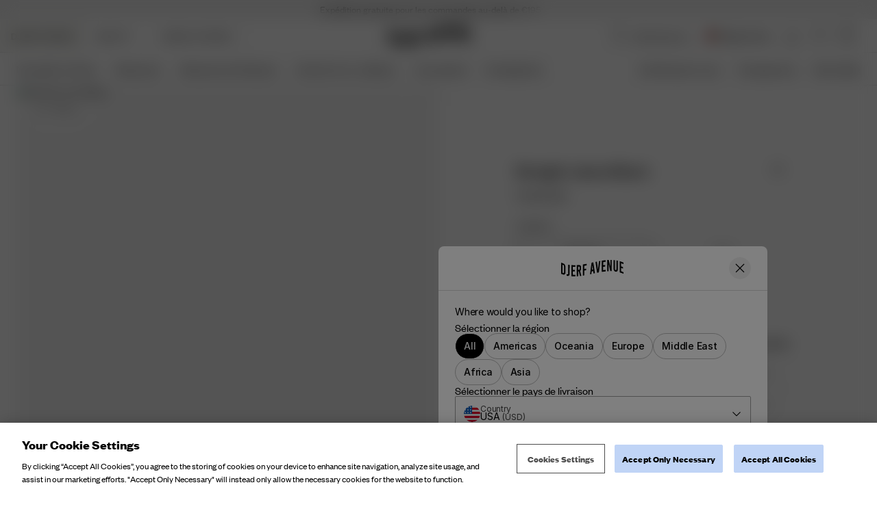

--- FILE ---
content_type: text/html
request_url: https://djerfavenue.com/fr/straight-jeans-black/
body_size: 29390
content:
<!DOCTYPE html><html lang="fr" data-rh="true"><head><meta charSet="utf-8"/><meta http-equiv="x-ua-compatible" content="ie=edge"/><meta name="viewport" content="width=device-width, initial-scale=1, shrink-to-fit=no"/><meta name="generator" content="Gatsby 5.12.4"/><meta name="theme-color" content="#000000"/><meta data-rh="true" name="google-site-verification" content="xPdZkKRKvD1jksCGzd1RRSPQIPtvTera2USiatvl9Usw"/><meta data-rh="true" name="google-site-verification" content="TL4MMEW2u8ruf2XfK4sl9upb6EsQ04uzM8HsD3HI-C8"/><meta data-rh="true" name="google-site-verification" content="xPdZkKRKvD1jksCGzd1RRSPQIPtvTera2USiatvl9Us"/><meta data-rh="true" name="p:domain_verify" content="585a49f00e7b17e073cec291ab47fe73"/><meta data-rh="true" content="index, follow" name="robots"/><meta data-rh="true" content="Aucune garde-robe n’est complète sans le jean idéal. Notre Straight Jeans Mid Blue est enfin arrivé ! Légèrement stretch, il est doté d’une taille haute et d’une coupe droite. Notre jean deviendra très vite votre pièce préférée, à porter avec l’ensemble des vêtements de votre garde-robe pour de nombreuses années." name="description"/><meta data-rh="true" content="product" name="og:type"/><meta data-rh="true" content="Straight Jeans Black - Noir" property="og:title"/><meta data-rh="true" content="Aucune garde-robe n’est complète sans le jean idéal. Notre Straight Jeans Mid Blue est enfin arrivé ! Légèrement stretch, il est doté d’une taille haute et d’une coupe droite. Notre jean deviendra très vite votre pièce préférée, à porter avec l’ensemble des vêtements de votre garde-robe pour de nombreuses années." property="og:description"/><meta data-rh="true" content="summary" property="twitter:card"/><meta data-rh="true" content="Straight Jeans Black - Noir" property="twitter:title"/><meta data-rh="true" content="Aucune garde-robe n’est complète sans le jean idéal. Notre Straight Jeans Mid Blue est enfin arrivé ! Légèrement stretch, il est doté d’une taille haute et d’une coupe droite. Notre jean deviendra très vite votre pièce préférée, à porter avec l’ensemble des vêtements de votre garde-robe pour de nombreuses années." property="twitter:description"/><meta data-rh="true" content="170" name="product:price.amount"/><meta data-rh="true" content="USD" name="product:price.currency"/><meta data-rh="true" content="new" name="product:condition"/><meta data-rh="true" content="in stock" name="product:availability"/><style data-href="/fr/styles.64dfe8a936ea3eaec932.css" data-identity="gatsby-global-css">*,:after,:before{box-sizing:border-box}body,html{margin:0}html{font-size:62.5%}body{-moz-osx-font-smoothing:grayscale;-webkit-font-smoothing:subpixel-antialiased}::-ms-clear{display:none}button{-webkit-tap-highlight-color:transparent;background-color:transparent;border:none;color:inherit;cursor:pointer;font:inherit;outline:none;padding:0}button:active,button:focus{outline:0}a{-webkit-tap-highlight-color:transparent;color:inherit;text-decoration:none}h1,h2,h3,h4,h5,h6,p,ul{margin:0}ul{list-style:none;padding:0}a,label{-webkit-tap-highlight-color:transparent}#adyen-checkout-container .adyen-checkout__card__holderName__input{font-size:16px}:root{--adyen-sdk-text-caption-font-size:1.4rem;--adyen-sdk-text-body-font-size:1.6rem;--adyen-sdk-text-subtitle-font-size:1.6rem;--adyen-sdk-text-title-font-size:1.6rem;--adyen-sdk-text-title-l-font-size:2.4rem;--adyen-sdk-text-body-line-height:2rem;--adyen-sdk-text-subtitle-line-height:2.6rem;--adyen-sdk-text-title-line-height:2.6rem;--banner-height:28px;--header-height-top-section:96px;--header-height-bottom-section:0;--header-height:96px;--header-and-banner-height:140px;--dynamic-header-height:104px}@media screen and (min-width:1024px){:root{--banner-height:28px;--header-height-top-section:48px;--header-height-bottom-section:48px;--header-height:96px;--header-and-banner-height:132px;--dynamic-header-height:104px}}::selection{background:var(--blue-dark);color:var(--white)}html{height:100vh}body{-webkit-font-smoothing:antialiased;font-family:Founders Grotesk,sans-serif;font-size:1.4rem;line-height:1.4;overflow-x:hidden}#___gatsby{width:100%}h1,h2,h3,h4,h5,h6{font-family:Rakkas Regular,sans-serif}[role=button]{cursor:pointer}[data-radix-scroll-area-viewport]>:first-of-type{display:block!important}@keyframes fadeInFromTop{0%{opacity:.2;scale:.95;transform:translateY(4px)}to{opacity:1;scale:1;transform:translateY(0)}}@keyframes pulseBackground{0%{background-position:0 0}to{background-position:-135% 0}}.auto-complete-empty[data-selected=true]>button,.auto-complete-item[data-selected=true],.country-selector-item[data-selected=true]{text-decoration:underline}@font-face{font-display:swap;font-family:Founders Grotesk;font-style:normal;font-weight:400;src:local("Founders Grotesk Regular"),local("Founders-Grotesk-Regular"),url(/fr/static/founders-grotesk-regular-07ad9b17ab3da5a7ef081601cf97c6d7.woff2) format("woff2")}@font-face{font-display:swap;font-family:Founders Grotesk;font-style:normal;font-weight:500;src:local("Founders Grotesk Medium"),local("Founders-Grotesk-Medium"),url(/fr/static/founders-grotesk-medium-60ec5093e77bd8b95f12fb8e2038c569.woff2) format("woff2")}@font-face{font-display:swap;font-family:Founders Grotesk;font-style:normal;font-weight:700;src:local("Founders Grotesk Bold"),local("Founders-Grotesk-Bold"),url(/fr/static/founders-grotesk-bold-9d4a13e19f024362a1b49b1e7067af4e.woff2) format("woff2")}@font-face{font-display:swap;font-family:Founders Grotesk Condensed;font-style:normal;font-weight:500;src:local("Founders Grotesk Cond Med"),local("Founders-Grotesk-Condensed-Med"),url(/fr/static/founders-grotesk-condensed-medium-eb10eb785daa9ff8eddc0909795911b8.woff2) format("woff2")}@font-face{font-display:swap;font-family:Inter;font-style:normal;font-weight:400;src:local("Inter Regular"),local("Inter-Regular"),url(/fr/static/Inter-Regular-76224c7fa303861462e7852599eede15.woff2) format("woff2")}@font-face{font-display:swap;font-family:Inter;font-style:normal;font-weight:500;src:local("Inter Medium"),local("Inter-Medium"),url(/fr/static/Inter-Medium-9c1163dc5cc2a1c9b55b950b148a5808.woff2) format("woff2")}@font-face{font-display:swap;font-family:Inter;font-style:normal;font-weight:700;src:local("Inter Bold"),local("Inter-Bold"),url(/fr/static/Inter-Bold-c3c9f10a4dbfc7314a595390a2cb1f05.woff2) format("woff2")}@font-face{font-display:swap;font-family:Rakkas Regular;font-style:normal;font-weight:400;src:local("Rakkas"),local("Rakkas"),url(/fr/static/Rakkas-Regular-569fdee5a151dd3cb1ac6dafa11fccd0.woff2) format("woff2")}@font-face{font-display:swap;font-family:Inter Regular;font-style:normal;font-weight:400;src:local("Inter Regular"),local("Inter Regular"),url(/fr/static/Inter-Regular-76224c7fa303861462e7852599eede15.woff2) format("woff2")}@font-face{font-display:swap;font-family:Inter Regular Dark;font-style:normal;font-weight:500;src:local("Inter Dark"),local("Inter Dark"),url(/fr/static/Inter-Bold-c3c9f10a4dbfc7314a595390a2cb1f05.woff2) format("woff2")}[data-scrollbar=true]{scrollbar-color:#3c3c3c silver;scrollbar-width:1px}[data-scrollbar=true]::-webkit-scrollbar{background-color:silver;height:1px;width:1px}[data-scrollbar=true]::-webkit-scrollbar-track{background-color:silver}[data-scrollbar=true]::-webkit-scrollbar-thumb{background-color:#3c3c3c}[data-scrollbar=false]{-ms-overflow-style:none;scrollbar-width:none}[data-scrollbar=false]::-webkit-scrollbar{display:none}html.section-tracker{height:100vh;height:-webkit-fill-available;overflow:hidden}.section-tracker body{height:100vh;height:-webkit-fill-available;overflow-y:scroll;scroll-snap-type:y mandatory}.section-tracker footer{scroll-snap-align:start}#yotpo-app .yotpo-main-reviews-widget .yotpo-head{margin-top:24px!important}.main-widget.yotpo-display-wrapper .reviews .yotpo-nav.yotpo-nav-primary{display:flex;justify-content:center}.main-widget.yotpo-display-wrapper .reviews .yotpo-nav.yotpo-nav-primary ul{display:flex;justify-content:space-around}.main-widget.yotpo-display-wrapper .reviews .yotpo-nav.yotpo-nav-primary ul li{margin:4px 0}span.yotpo-display-wrapper div.yotpo-bottomline.bottom-line-items-container div.bottom-line-items span.reviews-qa-labels-container span.reviews-qa-label.font-color-gray{text-align:center}.yotpo-main-widget .yotpo-reviews-header{display:none!important}.yotpo .yotpo-review .yotpo-header .yotpo-header-element.yotpo-icon-profile,.yotpo-first-review-content,.yotpo-label-container{display:none}.yotpo .yotpo-review .yotpo-main{margin:16px 0!important}.yotpo .yotpo-review .yotpo-header .yotpo-header-element .y-label.yotpo-user-name{color:var(--black)!important;font-family:Founders Grotesk,Open Sans;font-size:16px;font-weight:500}.yotpo .yotpo-review .yotpo-header .yotpo-header-element .yotpo-review-date{font-family:Founders Grotesk,Open Sans;font-size:14px}.yotpo .yotpo-review .yotpo-header{padding:16px 0}.yotpo .yotpo-nav.yotpo-nav-primary{border-top:1px solid rgba(0,39,59,.08);padding:24px}.yotpo .yotpo-nav.yotpo-nav-primary ul li.yotpo-nav-tab .yotpo-nav-wrapper{border:none}.yotpo .yotpo-nav.yotpo-nav-primary ul li.yotpo-nav-tab .yotpo-nav-wrapper span{color:var(--black);font-family:Founders Grotesk,Open Sans;font-size:16px;font-weight:400}.yotpo .yotpo-review .yotpo-main .content-title{color:var(--black);font-family:Founders Grotesk,Open Sans;font-size:18px;font-weight:400;padding-bottom:8px!important}.yotpo .yotpo-review .yotpo-main .content-review{color:var(--black);font-family:Founders Grotesk,Open Sans;font-size:16px;font-weight:400}.yotpo-reviews div.yotpo-review div.yotpo-footer{display:none}.yotpo-reviews div.yotpo-review{border-bottom:1px solid #f3f3f3;padding-bottom:16px;padding-top:0}.yotpo.yotpo-main-widget button.write-review-button{display:none}.main-widget .write-question-review-buttons-container{display:flex;float:unset!important;justify-content:center;padding-right:0!important}.bottom-line-items{align-items:center;display:flex;flex-direction:column}.yotpo-default-button .yotpo-icon-btn .write-question-review-button .write-button .write-review-button,.yotpo-first-review-stars,.yotpo-icon .yotpo-icon-write-no-frame write-question-review-button-icon yotpo-hidden-mobile{display:none}.connect-wrapper{padding-left:unset!important}.yotpo-mandatory-explain{display:none}.yotpo-header-title{display:none!important}.yotpo input,.yotpo-text-box{border:1px solid #ccc!important}div.write-question-review-buttons-container button.yotpo-default-button.yotpo-icon-btn.write-question-review-button.write-button.write-review-button span.yotpo-icon.yotpo-icon-write-no-frame.write-question-review-button-icon.yotpo-hidden-mobile{display:none}div.write-question-review-buttons-container button.yotpo-default-button.yotpo-icon-btn.write-question-review-button.write-button.write-review-button span.write-question-review-button-text.font-color-gray-darker{color:#000;font-family:Founders Grotesk;font-size:16px;font-style:normal;font-weight:400;line-height:100%}div.form-element.submit-button input.yotpo-default-button.primary-color-btn.yotpo-submit,div.write-question-review-buttons-container button.yotpo-default-button.yotpo-icon-btn.write-question-review-button.write-button.write-review-button{background:#c0d4f6;border-radius:4px;gap:10px;height:48px;padding:8px;width:317px}div.form-element.submit-button input.yotpo-default-button.primary-color-btn.yotpo-submit{color:#000;font-family:Founders Grotesk;font-size:16px;font-style:normal;font-weight:400;height:40px;line-height:100%;width:73px}div.form-element.submit-button input.yotpo-default-button.primary-color-btn.yotpo-submit:hover{background-color:#fff!important;border:1px solid #6a6c77!important}div.write-review-content div.form-group div.form-element textarea.y-input.yotpo-text-box{font-size:16px}div.write-review-content div.form-group div.form-element input.y-input,div.write-review-content div.form-group div.form-element textarea.y-input.yotpo-text-box,div.yotpo-footer.yotpo-animation-opacity.visible div.connect-wrapper.visible div.form-element.name-input.visible input.y-input{background-color:transparent;border:none;outline:none;resize:none}div.write-review-content div.form-group div.form-element input.y-input,div.yotpo-footer.yotpo-animation-opacity.visible div.connect-wrapper.visible div.form-element.name-input.visible input.y-input{border:none!important;border-bottom:1px solid #d8d8d8!important;font-size:20px;line-height:24px}div.write-review-content div.form-group div.form-element textarea#yotpo_input_review_content_1d4a3d2a-161a-410f-ac3c-a44d5941d004.y-input.yotpo-text-box{border-radius:4px}div.yotpo-footer.yotpo-animation-opacity.visible div.socialize-wrapper.visible div.socialize,div.yotpo-footer.yotpo-animation-opacity.visible div.socialize-wrapper.visible div.yotpo-or{display:none}#ot-sdk-btn-floating.ot-floating-button{z-index:500!important}@media screen and (max-width:992px){.ot-floating-button__front svg{margin-left:1px!important;transform:scale(.6);-webkit-transform:scale(.6);-moz-transform:scale(.6);-ms-transform:scale(.6);-o-transform:scale(.6)}.ot-floating-button__back svg{margin-left:1px!important;transform:scale(.7);-webkit-transform:scale(.7);-moz-transform:scale(.7);-ms-transform:scale(.7);-o-transform:scale(.7)}#ot-sdk-btn-floating.ot-floating-button{animation:none!important;bottom:12px!important;height:35px!important;left:17px!important;opacity:1!important;width:35px!important}.ot-floating-button__close,.ot-floating-button__open{line-height:0!important;padding:0!important}}@media screen and (min-width:992px){#ot-sdk-btn-floating.ot-floating-button{left:19px!important}}.yotpo.bottomLine{text-align:right}.yotpo.bottomLine .yotpo-stars{display:block;margin-bottom:8px}.yotpo.bottomLine .yotpo-stars:after{clear:both;content:"";display:table;height:0;width:0}.yotpo.bottomLine .star-clickable{display:block;flex-direction:column;overflow:hidden}.yotpo.bottomLine .star-clickable a{padding-top:1px}.yotpo.bottomLine .write-review-btn-hidden{display:none!important}.yotpo.bottomLine .text-m{color:var(--black)!important;display:block;font-size:14px!important;position:relative;text-align:left;text-decoration:underline!important}@media screen and (min-width:1280px){.yotpo.bottomLine .star-clickable{align-items:flex-end;display:flex;flex-direction:row;gap:4px}.yotpo.bottomLine .text-m{text-align:right}.yotpo.bottomLine .yotpo-stars{margin-bottom:0}}.yotpo.bottomLine .text-m::hover{color:var(--black)!important;text-decoration:none!important}.yotpo .yotpo-modal-bottom-line .yotpo-bottomline .yotpo-icon-empty-star,.yotpo .yotpo-modal-bottom-line .yotpo-bottomline .yotpo-icon-half-star,.yotpo .yotpo-modal-bottom-line .yotpo-bottomline .yotpo-icon-star,.yotpo.bottomLine .yotpo-bottomline .yotpo-icon-empty-star,.yotpo.bottomLine .yotpo-bottomline .yotpo-icon-half-star,.yotpo.bottomLine .yotpo-bottomline .yotpo-icon-star,.yotpo.bottomline .yotpo-bottomline .yotpo-icon-empty-star,.yotpo.bottomline .yotpo-bottomline .yotpo-icon-half-star,.yotpo.bottomline .yotpo-bottomline .yotpo-icon-star{font-size:16px!important}.main-widget .avg-score{height:auto!important;line-height:1!important}.main-widget .yotpo-filter-stars{margin-left:0!important}.main-widget .reviews-qa-labels-container{float:none!important;margin-left:0!important;padding-top:8px!important;position:static!important}.dixa-messenger-namespace .dixa-messenger-wrapper{z-index:100!important}.dixa-messenger-namespace .dixa-messenger-wrapper[style^="visibility: visible"]{z-index:1200!important}.index-module--styledInput--3d1b7:focus+label,.index-module--styledInput--3d1b7:not(:placeholder-shown)+label{color:#595959;color:var(--label-active-color,#595959);font-size:1.2rem;top:-16px}.index-module--styledInput--3d1b7:hover~label{color:#909090}.index-module--checkoutInput--f465d+label{top:calc(25% - 2px)}.index-module--checkoutInput--f465d:focus+label,.index-module--checkoutInput--f465d:not(:placeholder-shown)+label{color:#000;color:var(--black,#000);font-size:1.2rem;font-weight:400;line-height:120%;top:0}.index-module--range--86238 input::-webkit-slider-thumb{-webkit-appearance:none;background-color:#000;border:none;border-radius:50%;cursor:pointer;height:16px;pointer-events:all;width:16px}.index-module--range--86238 input::-moz-range-thumb{background-color:#000;border:none;border-radius:50%;height:16px;pointer-events:all;width:16px}.index-module--range--86238 input::-moz-range-track{-moz-appearance:none;background:transparent;color:transparent}.index-module--draggableLink--2be3e *{cursor:inherit!important}.index-module--longDescriptionStyle--146fc h1,.index-module--longDescriptionStyle--146fc h2,.index-module--longDescriptionStyle--146fc h3,.index-module--longDescriptionStyle--146fc h4,.index-module--longDescriptionStyle--146fc h5,.index-module--longDescriptionStyle--146fc h6,.index-module--shortDescriptionStyle--f549e h1{display:none}.index-module--shortDescriptionStyle--f549e h2,.index-module--shortDescriptionStyle--f549e h3,.index-module--shortDescriptionStyle--f549e h4,.index-module--shortDescriptionStyle--f549e h5,.index-module--shortDescriptionStyle--f549e h6{font-size:1.8rem;font-weight:400;margin-bottom:16px}@media screen and (min-width:1024px){.index-module--shortDescriptionStyle--f549e h2,.index-module--shortDescriptionStyle--f549e h3,.index-module--shortDescriptionStyle--f549e h4,.index-module--shortDescriptionStyle--f549e h5,.index-module--shortDescriptionStyle--f549e h6{font-size:2.2rem}}.index-module--longDescriptionStyle--146fc li{list-style-position:inside;list-style-type:disc}.index-module--accordionBbCodeStyle--6eb50{margin-left:-2px}.index-module--accordionBbCodeStyle--6eb50 li,.index-module--accordionBbCodeStyle--6eb50 ul{margin-left:2px}.index-module--longDescriptionStyle--32949 h1,.index-module--longDescriptionStyle--32949 h2,.index-module--longDescriptionStyle--32949 h3,.index-module--longDescriptionStyle--32949 h4,.index-module--longDescriptionStyle--32949 h5,.index-module--longDescriptionStyle--32949 h6,.index-module--shortDescriptionStyle--dc147 h1{display:none}.index-module--shortDescriptionStyle--dc147 h2,.index-module--shortDescriptionStyle--dc147 h3,.index-module--shortDescriptionStyle--dc147 h4,.index-module--shortDescriptionStyle--dc147 h5,.index-module--shortDescriptionStyle--dc147 h6{font-size:1.8rem;font-weight:400;margin-bottom:16px}@media screen and (min-width:1024px){.index-module--shortDescriptionStyle--dc147 h2,.index-module--shortDescriptionStyle--dc147 h3,.index-module--shortDescriptionStyle--dc147 h4,.index-module--shortDescriptionStyle--dc147 h5,.index-module--shortDescriptionStyle--dc147 h6{font-size:2.2rem}}.index-module--longDescriptionStyle--32949 li{list-style-position:inside;list-style-type:disc}.index-module--longDescriptionStyle--32949 a{text-decoration:underline}.index-module--newsLetterInput--2596d:focus+label,.index-module--newsLetterInput--2596d:not(:placeholder-shown)+label{color:var(--grey);color:var(--label-active-color,#595959);font-size:1.2rem;left:12px;top:8px}.index-module--newsLetterInput--2596d:hover~label{color:var(--grey-dark)}</style><link rel="icon" href="/fr/favicon-32x32.png?v=059255a59136acc04fcbd3b8f75a2e0e" type="image/png"/><link rel="manifest" href="/fr/manifest.webmanifest" crossorigin="anonymous"/><link rel="apple-touch-icon" sizes="48x48" href="/fr/icons/icon-48x48.png?v=059255a59136acc04fcbd3b8f75a2e0e"/><link rel="apple-touch-icon" sizes="72x72" href="/fr/icons/icon-72x72.png?v=059255a59136acc04fcbd3b8f75a2e0e"/><link rel="apple-touch-icon" sizes="96x96" href="/fr/icons/icon-96x96.png?v=059255a59136acc04fcbd3b8f75a2e0e"/><link rel="apple-touch-icon" sizes="144x144" href="/fr/icons/icon-144x144.png?v=059255a59136acc04fcbd3b8f75a2e0e"/><link rel="apple-touch-icon" sizes="192x192" href="/fr/icons/icon-192x192.png?v=059255a59136acc04fcbd3b8f75a2e0e"/><link rel="apple-touch-icon" sizes="256x256" href="/fr/icons/icon-256x256.png?v=059255a59136acc04fcbd3b8f75a2e0e"/><link rel="apple-touch-icon" sizes="384x384" href="/fr/icons/icon-384x384.png?v=059255a59136acc04fcbd3b8f75a2e0e"/><link rel="apple-touch-icon" sizes="512x512" href="/fr/icons/icon-512x512.png?v=059255a59136acc04fcbd3b8f75a2e0e"/><style class="_styletron_hydrate_">.ae{min-height:100vh}.af{display:-webkit-box;display:-moz-box;display:-ms-flexbox;display:-webkit-flex;display:flex}.ag{-webkit-box-orient:vertical;-webkit-box-direction:normal;flex-direction:column}.ah{-webkit-box-flex:1;flex-grow:1}.ai{margin-top:var(--header-height)}.aj{position:relative}.ak{-webkit-box-pack:center;justify-content:center}.al{-webkit-box-align:center;align-items:center}.am{height:var(--banner-height)}.an{width:100vw}.ao{padding-top:0}.ap{padding-right:12px}.aq{padding-bottom:0}.ar{padding-left:12px}.as{text-align:center}.at{font-family:'Founders Grotesk', sans-serif}.au{font-style:normal}.av{font-size:1.4rem}.aw{font-weight:400}.ax{line-height:100%}.ay{letter-spacing:0}.az{text-transform:normal}.b0{z-index:559}.b1{color:var(--black)}.b2{background:var(--off-white-light)}.b3{width:-webkit-fit-content;width:-moz-fit-content;width:fit-content}.b4{height:100%}.b5{overflow:hidden}.b6{width:100%}.b7{-webkit-overflow-scrolling:touch}.b8::before{display:block}.b9::before{content:""}.ba::before{position:absolute}.bb::before{-webkit-transition:all 400ms cubic-bezier(.4,0,.6,1);-moz-transition:all 400ms cubic-bezier(.4,0,.6,1);transition:all 400ms cubic-bezier(.4,0,.6,1)}.bc::before{z-index:2}.bd::before{top:0px}.be::before{left:0}.bf::before{width:80px}.bg::before{height:100%}.bh::before{background:-webkit-linear-gradient(-90deg, rgba(238, 238, 238, 0), rgba(238, 238, 238, 1));background:-moz-linear-gradient(-90deg, rgba(238, 238, 238, 0), rgba(238, 238, 238, 1));background:linear-gradient(-90deg, rgba(238, 238, 238, 0), rgba(238, 238, 238, 1))}.bi::before{visibility:hidden}.bj::before{opacity:0}.bk::after{display:block}.bl::after{content:""}.bm::after{position:absolute}.bn::after{-webkit-transition:all 400ms cubic-bezier(.4,0,.6,1);-moz-transition:all 400ms cubic-bezier(.4,0,.6,1);transition:all 400ms cubic-bezier(.4,0,.6,1)}.bo::after{z-index:2}.bp::after{bottom:0px}.bq::after{right:0}.br::after{width:80px}.bs::after{height:100%}.bt::after{background:-webkit-linear-gradient(-90deg, rgba(238, 238, 238, 1), rgba(238, 238, 238, 0));background:-moz-linear-gradient(-90deg, rgba(238, 238, 238, 1), rgba(238, 238, 238, 0));background:linear-gradient(-90deg, rgba(238, 238, 238, 1), rgba(238, 238, 238, 0))}.bu::after{visibility:visible}.bv::after{opacity:1}.bw{-ms-overflow-style:none}.bx{scrollbar-width:none}.by::-webkit-scrollbar{display:none}.bz{-webkit-box-orient:horizontal;-webkit-box-direction:normal;flex-direction:row}.c0{-webkit-box-lines:nowrap;flex-wrap:nowrap}.c1{overflow-x:auto}.c2{overflow-y:hidden}.c3{white-space:nowrap}.c4{margin-right:24px}.c5{z-index:560}.c6{background-color:var(--header-bg-color)}.c7{color:var(--header-text-color)}.c8{border-bottom-style:solid}.c9{border-bottom-width:1px}.ca{border-bottom-color:var(--header-border-bottom-color)}.cb{-webkit-transition:all 200ms cubic-bezier(.4,0,.6,1);-moz-transition:all 200ms cubic-bezier(.4,0,.6,1);transition:all 200ms cubic-bezier(.4,0,.6,1)}.ch{--header-bg-color:var(--default-body-background-color)}.ci{--header-border-bottom-color:var(--default-border-color)}.cj{--header-text-color:var(--default-text-color)}.ck{--header-border-bottom-section-color:var(--default-border-color)}.cl{position:absolute}.cm{top:28px}.cn{display:none}.cp{-webkit-box-pack:justify;justify-content:space-between}.cs{-webkit-box-pack:start;justify-content:flex-start}.ct{display:block}.cu{display:inline-block}.cw{min-width:92px}.cx{padding-right:8px}.cy{padding-left:8px}.d3{z-index:2}.d4{height:calc(var(--header-height-top-section) / 2)}.d5{width:auto}.d6{margin-right:16px}.db::before{background:-webkit-linear-gradient(-90deg, rgba(255, 255, 255, 0), rgba(255, 255, 255, 1));background:-moz-linear-gradient(-90deg, rgba(255, 255, 255, 0), rgba(255, 255, 255, 1));background:linear-gradient(-90deg, rgba(255, 255, 255, 0), rgba(255, 255, 255, 1))}.dd::after{background:-webkit-linear-gradient(-90deg, rgba(255, 255, 255, 1), rgba(255, 255, 255, 0));background:-moz-linear-gradient(-90deg, rgba(255, 255, 255, 1), rgba(255, 255, 255, 0));background:linear-gradient(-90deg, rgba(255, 255, 255, 1), rgba(255, 255, 255, 0))}.de{-webkit-user-select:none;-moz-user-select:none;-ms-user-select:none;user-select:none}.dg{text-transform:uppercase}.dh{border-right:1px solid var(--header-border-bottom-section-color)}.di{background-color:var(--off-white)}.dj{padding-left:16px}.dm{padding-right:16px}.dv{vertical-align:top}.dw{object-fit:contain}.dx{object-position:center}.dy{height:32px}.dz{width:24px}.e0{height:auto}.e1{cursor:pointer}.e2{margin-top:0}.e3{margin-right:8px}.e4{margin-bottom:0}.e5{margin-left:0}.e6:before{content:""}.e7:before{position:absolute}.e8:before{top:-16px}.e9:before{right:-8px}.ea:before{bottom:-16px}.eb:before{left:-16px}.ec{height:1px}.ed{border-width:0 0 1px 0}.ee{border-style:solid}.ef{border-color:var(--header-text-color)}.eg{transition-delay:var(--header-transition-delay)}.eh{transition-duration:200ms}.ei{-webkit-transition-property:all;-moz-transition-property:all;transition-property:all}.ej{transition-timing-function:ease}.ek{width:12px}.el{margin-top:8px}.em{margin-right:0}.en{margin-bottom:8px}.eo{opacity:1}.ep{right:-6px}.eq{top:50%}.er{bottom:50%}.es{transform:translate(-50%, -50%)}.et{width:10px}.eu{height:10px}.ev{top:}.ew{fill:transparent}.ex{margin-left:8px}.ey:before{left:-8px}.ez{height:24px}.f0{min-height:17px}.f1{padding-right:0}.f2{padding-left:0}.f3{max-width:24px}.f4{margin-top:1px}.f5{margin-bottom:1px}.f6:before{right:-0}.f7:before{left:-0}.f8{-webkit-box-align:start;align-items:flex-start}.f9{height:18px}.fa{color:inherit}.fb{cursor:-webkit-text;cursor:text}.fl{width:108px}.fm{background:none}.fn{border:none}.fo{outline:none}.fp{font-size:1.6rem}.fq{line-height:1}.fr::placeholder{color:inherit}.fs{transition-duration:500ms}.ft{-webkit-transition-property:color;-moz-transition-property:color;transition-property:color}.fu{background-color:transparent}.fv{margin-right:4px}.fw{border-radius:50%}.fx{width:15px}.fy{height:15px}.fz{left:50%}.g0{transform:translate3d(-50%, -50%, 0)}.g1{height:var(--header-height-bottom-section)}.g3{flex:1}.g4{padding-top:16px}.g8{padding-bottom:0px}.ga{padding-top:12px}.gf{-webkit-box-pack:unset;justify-content:unset}.gg{overflow-x:hidden}.gx{border-bottom:1px solid var(--default-border-color)}.gy{width:18px}.gz{top:0px}.h0{left:16px}.h2{padding-top:0px}.h3{padding-bottom:16px}.h4{padding-left:24px}.h5{padding-right:54px}.h6{color:var(--default-text-color)}.h7{border-radius:0}.h8::placeholder{color:var(--black)}.h9::placeholder{opacity:1}.ha{top:0}.hb{right:16px}.hd{color:var(--default-text-color-grey)}.he{-webkit-transition:all 400ms cubic-bezier(.4,0,.6,1);-moz-transition:all 400ms cubic-bezier(.4,0,.6,1);transition:all 400ms cubic-bezier(.4,0,.6,1)}.hf::after{top:calc(100% + 4px)}.hg::after{left:0}.hh::after{width:100%}.hi::after{height:1px}.hj::after{background:currentColor}.hk{opacity:0}.hl{font-weight:500}.hm{-webkit-box-flex:0;flex-grow:0}.hn{list-style:none}.ho{padding-bottom:8px}.hp{border-bottom:none}.hq{padding-bottom:12px}.hv{margin-right:-8px}.hw{margin-left:-8px}.hx{border-radius:4px}.hy{font-size:2rem}.hz:hover{background-color:var(--grey-lighter)}.i0{font-size:20px}.i1{margin-right:-16px}.i2{margin-left:-16px}.i3::after{bottom:1px}.i4::after{left:-16px}.i5::after{z-index:-1}.i6::after{width:calc(100% + 32px)}.i7::after{height:var(--header-height)}.i8::after{background-color:var(--header-bg-color)}.i9::after{-webkit-transition-property:background-color 400ms cubic-bezier(.4,0,.6,1);-moz-transition-property:background-color 400ms cubic-bezier(.4,0,.6,1);transition-property:background-color 400ms cubic-bezier(.4,0,.6,1)}.ig{margin-top:12px}.ih{margin-bottom:12px}.j2{position:fixed}.j3{left:0}.j4{padding-bottom:40px}.j5{background-color:var(--white)}.j6{-webkit-transition:transform 400ms cubic-bezier(.4,0,.6,1), visibility 500ms linear;-moz-transition:transform 400ms cubic-bezier(.4,0,.6,1), visibility 500ms linear;transition:transform 400ms cubic-bezier(.4,0,.6,1), visibility 500ms linear}.j7{border-top:1px solid var(--default-border-color)}.jo{overflow-y:auto}.jt{-webkit-tap-highlight-color:transparent}.ju{width:7px}.jv{padding-top:24px}.jx{-ms-grid-column:1;-ms-grid-column-span:12;grid-column:1 / span 12}.jz{padding-bottom:24px}.k0{transform:rotate(180deg)}.k8{font-size:2.4rem}.k9{line-height:120%}.ka{letter-spacing:-1%}.kb:last-of-type{padding-bottom:0}.kc{align-content:space-between}.kd{z-index:7}.ke::before{content:''}.kf::before{flex-basis:100%}.kg::before{width:0}.kh::after{content:''}.ki::after{flex-basis:100%}.kj::after{width:0}.ky{-webkit-box-orient:vertical}.kz{-webkit-line-clamp:2}.l0{text-overflow:ellipsis}.l1{max-height:50px}.l2{line-height:1.1}.l3{display:-webkit-box}.l4{line-height:1em}.l7{--spv:1.5}.l9{--sb:16px}.la{--infinite:false}.lb{--is-momentum-based-scrolling:true}.lc{--snap-align:start}.ld{margin-left:calc(var(--sb) * -1)}.li{scroll-snap-align:var(--snap-align)}.lj{min-width:calc(100% / var(--spv))}.lk{padding-left:var(--sb)}.lp{flex-shrink:0}.lq{flex-basis:0%}.lr{z-index:1}.lv{-webkit-scroll-snap-type:x mandatory;-ms-scroll-snap-type:x mandatory;scroll-snap-type:x mandatory}.lw{-webkit-touch-callout:none}.lx{--is-touch-device:false}.m1{overflow-x:scroll}.m3{transform:}.m4::before{width:100%}.m5::before{padding-bottom:133.33%}.m6{bottom:0}.m7{right:0}.m8{z-index:-1}.m9{background-repeat:no-repeat}.ma{background-position:50% 50%}.mb{background-size:cover}.mc{background-image:url("https://images.djerfavenue.com/images/2500x3333/c21cc68706/grey-1.jpg?w=615&auto=format&q=80&m=m&fit=in")}.mh{background-image:url("https://images.djerfavenue.com/images/2500x3333/135071848b/shirts-nav.jpg?w=615&auto=format&q=80&m=m&fit=in")}.mm{background-image:url("https://images.djerfavenue.com/images/2250x3005/34ba23a4b2/cta-holiday-gift-guides.jpg?w=615&auto=format&q=80&m=m&fit=in")}.mr{background-image:url("https://images.djerfavenue.com/images/2500x3333/03cb0bdcd9/robe-holiday-cta.jpg?w=615&auto=format&q=80&m=m&fit=in")}.mw{background-image:url("https://images.djerfavenue.com/images/2500x3333/8c590062b3/pjs-gift-edit3.jpg?w=615&auto=format&q=80&m=m&fit=in")}.n1{background-image:url("https://images.djerfavenue.com/images/2500x3333/079df0e07a/home-acc-giftedit3.jpg?w=615&auto=format&q=80&m=m&fit=in")}.n6{background-image:url("https://images.djerfavenue.com/images/2500x3333/c070f83a7e/bedding-giftedit3.jpg?w=615&auto=format&q=80&m=m&fit=in")}.nb{background-image:url("https://images.djerfavenue.com/images/2500x3333/46b434baca/home-bedding-gift-edit-1.jpg?w=615&auto=format&q=80&m=m&fit=in")}.ng{background-image:url("https://images.djerfavenue.com/images/2500x3333/de5e1beefb/towels-aug-14.jpg?w=615&auto=format&q=80&m=m&fit=in")}.nl{background-image:url("https://images.djerfavenue.com/images/2500x3333/fedd776e3f/hats-caps-nav.jpg?w=615&auto=format&q=80&m=m&fit=in")}.nq{background-image:url("https://images.djerfavenue.com/images/2500x3333/071c3bd9a9/hair-acc-giftedit3.jpg?w=615&auto=format&q=80&m=m&fit=in")}.nv{background-image:url("https://images.djerfavenue.com/images/2500x3333/559d977ffb/scarves-nav.jpg?w=615&auto=format&q=80&m=m&fit=in")}.o0{margin-top:auto}.o1{padding-top:11px}.o2{padding-bottom:11px}.o3{border-top:1px solid var(--grey-lighter)}.o4{padding-top:8px}.o5{margin-right:6px}.o6{display:-webkit-inline-box;display:-moz-inline-box;display:-ms-inline-flexbox;display:-webkit-inline-flex;display:inline-flex}.o7{border-bottom:1px solid var(--grey-lighter)}.o8{margin-top:0px}.o9{margin-bottom:24px}.oa{max-width:2608px}.ob{margin-left:auto}.oc{margin-right:auto}.od{margin-bottom:32px}.oi{margin-bottom:0px}.os{scroll-snap-align:start}.ou{flex-basis:83.333%}.ox{border-color:var(--grey-lighter)}.oy{padding-right:0px}.oz{padding-left:0px}.p0{width:28px}.p1{height:28px}.p2:hover:not(:disabled):not(.disabled){box-shadow:0px 2px 16px rgba(0, 0, 0, 0.08)}.p3:active:not(:disabled):not(.disabled){box-shadow:none}.p4:active:not(:disabled):not(.disabled){background-color:var(--grey-light)}.p5:active:not(:disabled):not(.disabled){border-color:var(--grey-light)}.p6:disabled{cursor:not-allowed}.p7:disabled{color:var(--grey-dark)}.p8{border-width:1px}.p9{border-radius:48px}.pa{vertical-align:middle}.pb:hover{cursor:pointer !important}.pc{z-index:3}.pd{top:16px}.pe:before{top:-8px}.pf:before{bottom:-8px}.pg{width:14px}.ph{height:14px}.pi{-webkit-transition:transform 200ms;-moz-transition:transform 200ms;transition:transform 200ms}.pj{padding-top:9px}.pk{padding-bottom:9px}.pl{border-radius:20px}.pm{background:var(--white)}.pn{object-fit:cover}.po{background-color:var(--grey-lighter)}.pq{left:calc(100% + 8px)}.pr{width:64px}.ps{padding-top:4px}.pt{-webkit-transition:400ms cubic-bezier(.4,0,.6,1);-moz-transition:400ms cubic-bezier(.4,0,.6,1);transition:400ms cubic-bezier(.4,0,.6,1)}.pv{aspect-ratio:0.75}.pw:hover{border-color:var(--default-text-color)}.px{border-color:var(--default-text-color)}.py{opacity:0.5}.pz{border-color:transparent}.q0{height:-webkit-fit-content;height:-moz-fit-content;height:fit-content}.q6{top:calc( 100% + 16px )}.q7{left:unset}.q8{bottom:24px}.q9{z-index:10}.qa{bottom:calc(100% + 16px)}.qc{right:0px}.qd{width:200px}.qe{border-radius:16px}.qf{background:var(--default-body-background-color)}.qg{visibility:hidden}.qh{transform:translateY(10px)}.qk{padding-right:20px}.ql{padding-top:3px}.qm{padding-right:3px}.qn{padding-bottom:3px}.qo{padding-left:3px}.qp{line-height:0}.qq{-webkit-box-lines:multiple;flex-wrap:wrap}.qr{gap:8px}.qs{margin-top:16px}.qt{padding-right:14px}.qu{padding-left:14px}.qv{border:1px solid var(--default-body-background-color)}.qw{color:var(--default-body-background-color)}.qx{background:var(--default-text-color)}.qy{border-radius:50px}.qz{width:calc(50% - 4px)}.r0{border:1px solid var(--default-text-color)}.r1{position:unset}.r6{right:unset}.r7{bottom:unset}.r8{border-color:inherit}.r9{color:currentColor}.ra::before{top:50%}.rb::before{left:50%}.rc::before{background-color:currentColor}.rd::before{backface-visibility:hidden}.re::before{transition-timing-function:ease}.rf::before{transition-duration:500ms}.rg::before{-webkit-transition-property:transform;-moz-transition-property:transform;transition-property:transform}.rh::before{width:5px}.ri::before{height:0.5px}.rj::before{transform-origin:4.75px 0.25px}.rk::before{transform:translate3d(-4.75px, -1.9166666666666667px, 0) rotate(-45deg)}.rl::after{top:50%}.rm::after{left:50%}.rn::after{background-color:currentColor}.ro::after{backface-visibility:hidden}.rp::after{transition-timing-function:ease}.rq::after{transition-duration:500ms}.rr::after{-webkit-transition-property:transform;-moz-transition-property:transform;transition-property:transform}.rs::after{width:5px}.rt::after{height:0.5px}.ru::after{transform-origin:0.25px 0.25px}.rv::after{transform:translate3d(-0.25px, -1.9166666666666667px, 0) rotate(45deg)}.rz{order:2}.s0{margin-top:72px}.s2{gap:12px}.sc::before{margin-top:-NaNrem}.se::after{margin-bottom:-NaNrem}.sg{border-radius:100px}.sh{width:}.si{height:}.sj{width:16px}.sk{height:16px}.sm{-webkit-box-align:end;align-items:flex-end}.sn{color:var(--price-text-color-active)}.so{margin-top:24px}.sq{flex-basis:50%}.sr{border:1px solid var(--grey-light)}.ss{-webkit-transition:border 200ms cubic-bezier(.4,0,.6,1);-moz-transition:border 200ms cubic-bezier(.4,0,.6,1);transition:border 200ms cubic-bezier(.4,0,.6,1)}.su{margin-right:}.sv{display:-ms-grid;display:grid}.sw{-ms-grid-columns:repeat(12, 1fr);grid-template-columns:repeat(12, 1fr)}.sy{margin-bottom:20px}.sz{margin-top:-10px}.t0{margin-right:-10px}.t1{margin-bottom:-10px}.t2{margin-left:-10px}.t3{margin-top:10px}.t4{margin-right:10px}.t5{margin-bottom:10px}.t6{margin-left:10px}.t7{font-size:0rem}.t8:after{content:""}.t9:after{position:absolute}.ta:after{z-index:2}.tb:after{top:0}.tc:after{left:0}.td:after{width:100%}.te:after{height:100%}.tf:after{border-radius:50%}.tg:after{box-shadow:inset 0px 0px 0px 2px var(--default-body-background-color), inset 0px 0px 0px 3px var(--default-text-color-disabled)}.th{border:1px solid var(--default-text-color-disabled)}.ti{color:var(--grey-darker)}.tj{margin-bottom:16px}.tk{text-decoration:underline}.tl{width:34px}.tm{margin-bottom:3px}.tn{-ms-grid-columns:repeat(auto-fit, minmax(65px, 1fr));grid-template-columns:repeat(auto-fit, minmax(65px, 1fr))}.to{padding-right:5px}.tp{padding-left:5px}.tq{color:var(--default-text-color-disabled)}.tr{border-color:var(--productpage-border)}.ts{text-decoration:line-through}.tt{grid-column:span 4}.tv{grid-row:1}.tw{-webkit-box-pack:space-evenly;justify-content:space-evenly}.tx{border:1px solid var(--black)}.ty{align-content:center}.tz{transform-origin:center center}.u0{transform:rotate(0deg)}.u1{min-width:16px}.u2{margin-left:16px}.u3{transform:rotate(-90deg)}.u6{cursor:not-allowed}.u7{background-color:var(--grey-light)}.u8{border-color:var(--grey-light)}.u9{padding-top:15px}.ua{padding-right:47px}.ub{padding-bottom:15px}.uc{padding-left:47px}.ud:active:not(:disabled):not(.disabled){background-color:var(--blue-lighter)}.ue:disabled{background-color:var(--grey-light)}.uf:disabled{border-color:var(--grey-light)}.ug:disabled{color:var(--grey-darker)}.uh{grid-column:span 8}.uj{height:12px}.uk{background:var(--secondary-bg)}.ul{gap:12px 0}.uo{flex:1 0 100%}.up{min-height:var(--min-height)}.uq{transform:translateX(-24px)}.ur{transform:translateY(0px)}.us{-webkit-transition-property:opacity, transform;-moz-transition-property:opacity, transform;transition-property:opacity, transform}.ut{transition-timing-function:cubic-bezier(0.22, 1, 0.36, 1)}.uu{transition-timing-function:cubic-bezier(0.83, 0, 0.17, 1)}.uv{transform:translateX(24px)}.ux{margin-top:40px}.uy{border-top:1px solid var(--default-border-color-light)}.uz{border-radius:40px}.v0{-ms-grid-column:2;-ms-grid-column-span:10;grid-column:2 / span 10}.v2{width:50px}.v3{height:25px}.v4{margin-right:0px}.v5{margin-left:0px}.v6:checked + label::before{content:attr(data-after)" "attr(data-secondary-after)}.v7:checked + label::before{left:0px}.v8:checked + label:after{content:attr(data-before)" "attr(data-secondary-before)}.v9:checked + label:after{left:auto}.va:checked + label:after{right:0}.vb{height:48px}.vc{border:1px solid var(--blue)}.vd{display:inline-table}.ve::before{content:attr(data-before)" "attr(data-secondary-before)}.vf::before{z-index:3}.vg::before{top:0}.vh::before{right:0px}.vi::before{width:50%}.vj::before{display:-webkit-box;display:-moz-box;display:-ms-flexbox;display:-webkit-flex;display:flex}.vk::before{-webkit-box-align:center;align-items:center}.vl::before{-webkit-box-pack:center;justify-content:center}.vm::after{content:attr(data-after)" "attr(data-secondary-after)}.vn::after{width:50%}.vo::after{border-radius:40px}.vp::after{z-index:3}.vq::after{left:0px}.vr::after{top:0px}.vs::after{text-align:center}.vt::after{padding-top:8px}.vu::after{padding-right:0px}.vv::after{padding-bottom:8px}.vw::after{padding-left:0px}.vx::after{display:-webkit-box;display:-moz-box;display:-ms-flexbox;display:-webkit-flex;display:flex}.vy::after{-webkit-box-align:center;align-items:center}.vz::after{-webkit-box-pack:center;justify-content:center}.w0{letter-spacing:0.06rem}.w1{width:50%}.w2{-webkit-transition:transform 400ms cubic-bezier(.4,0,.6,1);-moz-transition:transform 400ms cubic-bezier(.4,0,.6,1);transition:transform 400ms cubic-bezier(.4,0,.6,1)}.w3{transform:translate3d(0%, 0, 0);}.w4{background-color:var(--blue)}.w5{margin-top:32px}.wd{grid-row:2}.wf{white-space:break-spaces}.wg{z-index:-2}.wl{font-family:'Founders Grotesk Condensed', sans-serif}.wm{letter-spacing:0.02em}.wn{line-height:140%}.wo{text-align:left}.wp{padding-left:}.wq{margin-left:24px}.wr{transform:rotate(-180deg)}.ws{height:0}.wt{-webkit-transition-property:height;-moz-transition-property:height;transition-property:height}.wu{width:40px}.wv{flex:0 0 40px}.ww{background-size:100% 100%}.wx{background-position:center center}.wy{letter-spacing:0.06em}.wz{margin-bottom:21px}.x0{margin-top:13px}.x1{margin-left:3px}.x2{cursor:url([data-uri]) 36 18, pointer}.x3{-webkit-box-align:stretch;align-items:stretch}.x4{margin-left:}.x5::before{bottom:-4px}.x6::before{width:}.x7::before{height:8px}.x8::before{background-color:var(--white)}.x9::after{bottom:-4px}.xa::after{width:}.xb::after{height:8px}.xc::after{background-color:var(--white)}.xd{position:static}.xe::before{content:unset}.xf::before{width:56px}.xg::after{content:unset}.xh::after{width:56px}.xi{scrollbar-width:1px}.xj{scrollbar-color:var(--black) var(--grey-light)}.xk::-webkit-scrollbar{width:1px}.xl::-webkit-scrollbar{height:1px}.xm::-webkit-scrollbar{background-color:var(--grey-light)}.xn::-webkit-scrollbar-track{background-color:var(--grey-light)}.xo::-webkit-scrollbar-thumb{background-color:var(--black)}.xq::before{max-width:}.xr::before{flex-shrink:0}.xs::before{-webkit-box-flex:0;flex-grow:0}.xt::after{max-width:}.xu::after{flex-shrink:0}.xv::after{-webkit-box-flex:0;flex-grow:0}.xw:last-of-type{margin-right:0px}.xx{width:75vw}.y5{max-width:75vw}.y6{flex-basis:75vw}.y7{flex-shrink:1}.y8{padding-bottom:4px}.y9{-ms-grid-row-align:stretch;align-self:stretch}.ya{gap:24px}.yb{font-family:sans-serif}.yc{top:8px}.yd{right:8px}.ye{left:8px}.yf{-webkit-box-pack:end;justify-content:flex-end}.yh{max-height:32px}.yi{gap:4px}.yk::before{float:left}.yl::before{padding-bottom:75.00%}.yo::after{display:table}.yp::after{clear:both}.yq{grid-column:span 12}.ys{border-radius:0px}.yt{z-index:0}.yw{background-image:url("https://images.djerfavenue.com/images/2433x3579/6740af0747/v4new-cta-sewing-machine-mobile-kopiera.jpg?w=1024&auto=format&q=80&m=m&fit=in")}.z2{max-width:2560px}.z3{width:256px}.z4{text-align:inherit}.z5{z-index:500}.z6{border-top:0.5px solid var(--grey-light)}.zb{border:0}.zc:-webkit-autofill{box-shadow:0 0 0 30px var(--white) inset !important}.zd:-webkit-autofill:hover{box-shadow:0 0 0 30px var(--white) inset !important}.ze:-webkit-autofill:focus{box-shadow:0 0 0 30px var(--white) inset !important}.zf:read-only{color:var(var(--default-input-color))}.zg{left:12px}.zh{-webkit-transition-property:top, font-size;-moz-transition-property:top, font-size;transition-property:top, font-size}.zi{transform:translateY(-50%)}.zj:after{content:" *"}.zk:after{color:var(--default-error-text-color)}.zl{top:4px}.zm{right:4px}.zn{padding-top:auto}.zo{padding-bottom:auto}.zp{height:calc(100% - 8px)}.zq:hover{background:var(--grey-lighter)}.zr{margin-top:20px}.zs{-webkit-transition:marginTop 400ms cubic-bezier(.4,0,.6,1);-moz-transition:marginTop 400ms cubic-bezier(.4,0,.6,1);transition:marginTop 400ms cubic-bezier(.4,0,.6,1)}.zt{width:1px}.zu:checked + label:before{background:var(--black)}.zv:checked + label:before{border:1px solid var(--black)}.zw:checked + label:before{box-shadow:inset 0 0 0 2px var(--white)}.zx:checked + label:after{border:1px solid var(--grey-dark)}.zy:checked + label:after{background:var(--white)}.zz:focus + label:before{background:var(--grey-light) !important}.a00:before{position:relative}.a01:before{display:inline-block}.a02:before{flex-shrink:0}.a03:before{border-radius:inherit}.a04:before{-webkit-box-flex:0;flex-grow:0}.a05:before{width:14px}.a06:before{height:14px}.a07:before{background:transparent}.a08:before{margin-right:8px}.a09:before{border:1px solid var(--black)}.a0a:before{box-shadow:inset 0 0 0 2px var(--white)}.a0b{border-radius:2px}.a0c{height:20px}.a0l{-webkit-column-gap:8px;column-gap:8px}.a0n{row-gap:normal}.a0o{-ms-grid-columns:repeat(5, 1fr);grid-template-columns:repeat(5, 1fr)}.a0q{padding-top:20px}.a0r{padding-bottom:20px}.a0y{-ms-grid-column:5;-ms-grid-column-span:1;grid-column:5 / span 1}.a0z{font-size:1.1rem}.a10::before{padding-bottom:25.60%}.a11{width:125px}.a15{color:var(--grey-dark)}.a16{width:11px}.a18{cursor:url('data:image/svg+xml,%3Csvg width="40" height="40" fill="none" xmlns="http://www.w3.org/2000/svg"%3E%3Crect width="40" height="40" rx="20" fill="%23fff"/%3E%3Cpath d="M28.485 11.516 20 20m0 0-8.485 8.485M20 20.001l8.485 8.485M20 20.001l-8.485-8.485" stroke="%23000" stroke-width="1.25"/%3E%3C/svg%3E') 20 20, auto}.a19{-webkit-backdrop-filter:blur(var(--overlay-blur-amount));backdrop-filter:blur(var(--overlay-blur-amount))}</style><style class="_styletron_hydrate_" media="screen and (min-width: 768px)">.dk{padding-left:24px}.dl{padding-right:24px}.gb{padding-top:0px}.h1{left:24px}.hc{right:24px}.hr{padding-top:8px}.hs{padding-right:8px}.ht{padding-bottom:8px}.hu{padding-left:8px}.m2{overflow-x:auto}.md{background-image:url("https://images.djerfavenue.com/images/2500x3333/c21cc68706/grey-1.jpg?w=576&auto=format&q=80&m=m&fit=in")}.mi{background-image:url("https://images.djerfavenue.com/images/2500x3333/135071848b/shirts-nav.jpg?w=576&auto=format&q=80&m=m&fit=in")}.mn{background-image:url("https://images.djerfavenue.com/images/2250x3005/34ba23a4b2/cta-holiday-gift-guides.jpg?w=576&auto=format&q=80&m=m&fit=in")}.ms{background-image:url("https://images.djerfavenue.com/images/2500x3333/03cb0bdcd9/robe-holiday-cta.jpg?w=576&auto=format&q=80&m=m&fit=in")}.mx{background-image:url("https://images.djerfavenue.com/images/2500x3333/8c590062b3/pjs-gift-edit3.jpg?w=576&auto=format&q=80&m=m&fit=in")}.n2{background-image:url("https://images.djerfavenue.com/images/2500x3333/079df0e07a/home-acc-giftedit3.jpg?w=576&auto=format&q=80&m=m&fit=in")}.n7{background-image:url("https://images.djerfavenue.com/images/2500x3333/c070f83a7e/bedding-giftedit3.jpg?w=576&auto=format&q=80&m=m&fit=in")}.nc{background-image:url("https://images.djerfavenue.com/images/2500x3333/46b434baca/home-bedding-gift-edit-1.jpg?w=576&auto=format&q=80&m=m&fit=in")}.nh{background-image:url("https://images.djerfavenue.com/images/2500x3333/de5e1beefb/towels-aug-14.jpg?w=576&auto=format&q=80&m=m&fit=in")}.nm{background-image:url("https://images.djerfavenue.com/images/2500x3333/fedd776e3f/hats-caps-nav.jpg?w=576&auto=format&q=80&m=m&fit=in")}.nr{background-image:url("https://images.djerfavenue.com/images/2500x3333/071c3bd9a9/hair-acc-giftedit3.jpg?w=576&auto=format&q=80&m=m&fit=in")}.nw{background-image:url("https://images.djerfavenue.com/images/2500x3333/559d977ffb/scarves-nav.jpg?w=576&auto=format&q=80&m=m&fit=in")}.ov{flex-basis:66.666%}.s3{-ms-grid-column:2;-ms-grid-column-span:10;grid-column:2 / span 10}.st:hover{border:1px solid var(--black)}.um{margin-left:-24px}.un{margin-right:-24px}.xy{width:29vw}.xz{max-width:29vw}.y0{flex-basis:29vw}.y1{margin-right:16px}.ym::before{padding-bottom:66.67%}.yx{background-image:url("https://images.djerfavenue.com/images/2433x3579/6740af0747/v4new-cta-sewing-machine-mobile-kopiera.jpg?w=1280&auto=format&q=80&m=m&fit=in")}.a0d{height:16px}</style><style class="_styletron_hydrate_" media="all and (-ms-high-contrast: none) and (min-width: 1024px)">.a0g{-webkit-box-pack:justify;justify-content:space-between}.a0h::before{display:block}.a0i::before{content:""}.a0j::after{display:block}.a0k::after{content:""}</style><style class="_styletron_hydrate_" media="screen and (min-width: 1024px)">.co{display:-webkit-box;display:-moz-box;display:-ms-flexbox;display:-webkit-flex;display:flex}.cq{-webkit-box-pack:end;justify-content:flex-end}.cr{display:none}.cv{display:block}.cz{padding-top:0}.d0{padding-right:16px}.d1{padding-bottom:0}.d2{padding-left:16px}.d9{position:static}.da::before{content:unset}.dc::after{content:unset}.df{text-align:left}.dn{display:-ms-grid;display:grid}.do{-ms-grid-columns:1fr auto 1fr;grid-template-columns:1fr auto 1fr}.dp{height:var(--header-height-top-section)}.dq{margin-top:0}.dr{margin-right:auto}.ds{margin-bottom:0}.dt{margin-left:auto}.du{padding-left:0}.fc{-webkit-box-align:center;align-items:center}.fd{border-radius:16px}.fe{color:var(--header-text-color)}.ff{height:31px}.fg{padding-top:8px}.fh{padding-right:0x}.fi{padding-bottom:8px}.fj{padding-left:0x}.g2{border-top:1px solid var(--header-border-bottom-section-color)}.g5{padding-top:0px}.g6{padding-left:0px}.g7{padding-right:0px}.g9{-webkit-box-orient:horizontal;-webkit-box-direction:normal;flex-direction:row}.gd{-webkit-box-pack:justify;justify-content:space-between}.ge{width:100%}.gu{position:relative}.gv{height:-webkit-fit-content;height:-moz-fit-content;height:fit-content}.gw{background-color:transparent}.ia{margin-right:-12px}.ib{margin-left:-12px}.ic{border:none}.id{-webkit-box-flex:unset;flex-grow:unset}.ie::after{width:calc(100% + 48px)}.if::after{left:-24px}.ii{margin-right:12px}.ij{margin-left:12px}.ik{-webkit-box-pack:center;justify-content:center}.il{height:var(--header-height-bottom-section)}.im{font-family:'Founders Grotesk', sans-serif}.in{font-style:normal}.io{font-size:1.6rem}.ip{font-weight:400}.iq{line-height:100%}.ir{letter-spacing:0}.is{text-transform:normal}.it::after{content:}.iu::after{position:absolute}.iv::after{left:0}.iw::after{bottom:12px}.ix::after{width:100%}.iy::after{height:1px}.iz::after{-webkit-transition:content 400ms cubic-bezier(.4,0,.6,1);-moz-transition:content 400ms cubic-bezier(.4,0,.6,1);transition:content 400ms cubic-bezier(.4,0,.6,1)}.j0::after{background-color:var(--header-text-color)}.j1::after{z-index:1}.jh{width:100vw}.ji{top:0}.jj{padding-bottom:68px}.jk{transform:translate3d(0, -200%, 0)}.jl{z-index:-2}.jm{padding-top:16px}.jp{-ms-grid-columns:repeat(12, 1fr);grid-template-columns:repeat(12, 1fr)}.jq{z-index:1}.jr{max-width:2560px}.js{gap:24px}.jw{padding-bottom:0px}.jy{-ms-grid-column:11;-ms-grid-column-span:2;grid-column:11 / span 2}.k1{padding-right:0}.k2{padding-left:8px}.k3{margin-right:0}.k4{margin-left:0}.k5{border-top:none}.k6{border-bottom:none}.k7{-ms-grid-column:1;-ms-grid-column-span:2;grid-column:1 / span 2}.ks{padding-right:8px}.kt{-webkit-box-orient:vertical;-webkit-box-direction:normal;flex-direction:column}.ku::before{order:1}.kv::after{order:1}.kw{height:100%}.kx{-ms-grid-column:3;-ms-grid-column-span:2;grid-column:3 / span 2}.l5{line-height:1.2em}.l6{-ms-grid-column:5;-ms-grid-column-span:6;grid-column:5 / span 6}.l8{--spv:3}.me{background-image:url("https://images.djerfavenue.com/images/2500x3333/c21cc68706/grey-1.jpg?w=615&auto=format&q=80&m=m&fit=in")}.mj{background-image:url("https://images.djerfavenue.com/images/2500x3333/135071848b/shirts-nav.jpg?w=615&auto=format&q=80&m=m&fit=in")}.mo{background-image:url("https://images.djerfavenue.com/images/2250x3005/34ba23a4b2/cta-holiday-gift-guides.jpg?w=615&auto=format&q=80&m=m&fit=in")}.mt{background-image:url("https://images.djerfavenue.com/images/2500x3333/03cb0bdcd9/robe-holiday-cta.jpg?w=615&auto=format&q=80&m=m&fit=in")}.my{background-image:url("https://images.djerfavenue.com/images/2500x3333/8c590062b3/pjs-gift-edit3.jpg?w=615&auto=format&q=80&m=m&fit=in")}.n3{background-image:url("https://images.djerfavenue.com/images/2500x3333/079df0e07a/home-acc-giftedit3.jpg?w=615&auto=format&q=80&m=m&fit=in")}.n8{background-image:url("https://images.djerfavenue.com/images/2500x3333/c070f83a7e/bedding-giftedit3.jpg?w=615&auto=format&q=80&m=m&fit=in")}.nd{background-image:url("https://images.djerfavenue.com/images/2500x3333/46b434baca/home-bedding-gift-edit-1.jpg?w=615&auto=format&q=80&m=m&fit=in")}.ni{background-image:url("https://images.djerfavenue.com/images/2500x3333/de5e1beefb/towels-aug-14.jpg?w=615&auto=format&q=80&m=m&fit=in")}.nn{background-image:url("https://images.djerfavenue.com/images/2500x3333/fedd776e3f/hats-caps-nav.jpg?w=615&auto=format&q=80&m=m&fit=in")}.ns{background-image:url("https://images.djerfavenue.com/images/2500x3333/071c3bd9a9/hair-acc-giftedit3.jpg?w=615&auto=format&q=80&m=m&fit=in")}.nx{background-image:url("https://images.djerfavenue.com/images/2500x3333/559d977ffb/scarves-nav.jpg?w=615&auto=format&q=80&m=m&fit=in")}.oe{-webkit-box-lines:multiple;flex-wrap:wrap}.ot{margin-right:0px}.q1{position:-webkit-sticky;position:sticky}.q2{top:unset}.q3{left:100%}.q4{right:unset}.q5{bottom:0}.qb{bottom:calc(100% + 64px)}.r2{position:absolute}.r3{right:0px}.r4{bottom:16px}.r5{border-color:transparent}.rw{padding-top:84px}.rx{width:66.6666667%}.ry{max-width:600px}.s1{margin-top:24px}.s4{-ms-grid-column:4;-ms-grid-column-span:6;grid-column:4 / span 6}.sl{padding-right:90px}.sp{width:calc(100% + 90px)}.sx{-ms-grid-columns:repeat(auto-fit, minmax(125px, 1fr));grid-template-columns:repeat(auto-fit, minmax(125px, 1fr))}.tu{-ms-grid-column:1;-ms-grid-column-span:1;grid-column:1 / span 1}.ui{-ms-grid-column:2;-ms-grid-column-span:2;grid-column:2 / span 2}.uw{gap:16px}.v1{-ms-grid-column:5;-ms-grid-column-span:4;grid-column:5 / span 4}.w6{margin-top:64px}.w7{-ms-grid-column:7;-ms-grid-column-span:6;grid-column:7 / span 6}.w8{margin-bottom:0px}.wa{-ms-grid-column:1;-ms-grid-column-span:6;grid-column:1 / span 6}.wb{grid-row:1}.we{margin-bottom:32px}.wh{font-size:3.2rem}.wi{line-height:120%}.wj{font-family:'Founders Grotesk Condensed', sans-serif}.wk{letter-spacing:0.02em}.xp{padding-bottom:32px}.y2{width:28vw}.y3{max-width:28vw}.y4{flex-basis:28vw}.yj{padding-top:32px}.yn::before{padding-bottom:75.00%}.yu{background-size:contain}.yv{background-image:url("https://images.djerfavenue.com/images/3819x2789/ac107a66d8/new-cta-sewing-machine-desktop.jpg?w=1366&auto=format&q=80&m=m&fit=in")}.z0{padding-right:24px}.z1{padding-left:24px}.z7{padding-top:40px}.z8{-ms-grid-column:2;-ms-grid-column-span:4;grid-column:2 / span 4}.z9{margin-right:-8px}.za{margin-left:-8px}.a0e{height:14px}.a0f{-ms-grid-column:7;-ms-grid-column-span:5;grid-column:7 / span 5}.a0m{-webkit-column-gap:16px;column-gap:16px}.a0p{word-wrap:break-word}.a0s{margin-bottom:24px}.a0t{color:var(--default-text-color)}.a0u{cursor:auto}.a0v{height:auto !important}.a0w{overflow:visible}.a0x{-webkit-transition:none;-moz-transition:none;transition:none}.a12{top:50%}.a13{left:50%}.a14{transform:translate(-50%, -50%)}.a17{-ms-grid-column:9;-ms-grid-column-span:4;grid-column:9 / span 4}</style><style class="_styletron_hydrate_" media="screen and (min-width: 1280px)">.gc{display:-webkit-box;display:-moz-box;display:-ms-flexbox;display:-webkit-flex;display:flex}.le{margin-top:0}.lf{margin-right:calc((var(--sb) * -1) / 2)}.lg{margin-bottom:0}.lh{margin-left:calc((var(--sb) * -1) / 2)}.ll{padding-top:0}.lm{padding-right:calc(var(--sb) / 2)}.ln{padding-bottom:0}.lo{padding-left:calc(var(--sb) / 2)}.mf{background-image:url("https://images.djerfavenue.com/images/2500x3333/c21cc68706/grey-1.jpg?w=845&auto=format&q=80&m=m&fit=in")}.mk{background-image:url("https://images.djerfavenue.com/images/2500x3333/135071848b/shirts-nav.jpg?w=845&auto=format&q=80&m=m&fit=in")}.mp{background-image:url("https://images.djerfavenue.com/images/2250x3005/34ba23a4b2/cta-holiday-gift-guides.jpg?w=845&auto=format&q=80&m=m&fit=in")}.mu{background-image:url("https://images.djerfavenue.com/images/2500x3333/03cb0bdcd9/robe-holiday-cta.jpg?w=845&auto=format&q=80&m=m&fit=in")}.mz{background-image:url("https://images.djerfavenue.com/images/2500x3333/8c590062b3/pjs-gift-edit3.jpg?w=845&auto=format&q=80&m=m&fit=in")}.n4{background-image:url("https://images.djerfavenue.com/images/2500x3333/079df0e07a/home-acc-giftedit3.jpg?w=845&auto=format&q=80&m=m&fit=in")}.n9{background-image:url("https://images.djerfavenue.com/images/2500x3333/c070f83a7e/bedding-giftedit3.jpg?w=845&auto=format&q=80&m=m&fit=in")}.ne{background-image:url("https://images.djerfavenue.com/images/2500x3333/46b434baca/home-bedding-gift-edit-1.jpg?w=845&auto=format&q=80&m=m&fit=in")}.nj{background-image:url("https://images.djerfavenue.com/images/2500x3333/de5e1beefb/towels-aug-14.jpg?w=845&auto=format&q=80&m=m&fit=in")}.no{background-image:url("https://images.djerfavenue.com/images/2500x3333/fedd776e3f/hats-caps-nav.jpg?w=845&auto=format&q=80&m=m&fit=in")}.nt{background-image:url("https://images.djerfavenue.com/images/2500x3333/071c3bd9a9/hair-acc-giftedit3.jpg?w=845&auto=format&q=80&m=m&fit=in")}.ny{background-image:url("https://images.djerfavenue.com/images/2500x3333/559d977ffb/scarves-nav.jpg?w=845&auto=format&q=80&m=m&fit=in")}.of{width:50%}.og{width:calc(50% + 8px)}.oh{margin-right:-8px}.oj{margin-top:0px}.ok{margin-right:0px}.ol{margin-bottom:0px}.om{margin-left:0px}.oo{-webkit-box-lines:multiple;flex-wrap:wrap}.op{max-height:calc(var(--vh, 100vh) - var(--header-height))}.oq{overflow-x:hidden}.or{overflow-y:auto}.ow{flex-basis:100%}.pp{flex-basis:50%}.qi{right:16px}.qj{transform:translateY(10px)}.s5{font-size:2.4rem}.s6{line-height:120%}.s7{font-weight:400}.s8{font-family:'Founders Grotesk', sans-serif}.s9{font-style:normal}.sa{letter-spacing:-1%}.sb{text-transform:normal}.sd::before{margin-top:-NaNrem}.sf::after{margin-bottom:-NaNrem}.u4{display:block}.u5{display:none}.w9{-ms-grid-column:8;-ms-grid-column-span:4;grid-column:8 / span 4}.wc{-ms-grid-column:2;-ms-grid-column-span:5;grid-column:2 / span 5}.yg{height:16px}.yr{-ms-grid-column:4;-ms-grid-column-span:6;grid-column:4 / span 6}.yy{background-image:url("https://images.djerfavenue.com/images/3819x2789/ac107a66d8/new-cta-sewing-machine-desktop.jpg?w=1536&auto=format&q=80&m=m&fit=in")}</style><style class="_styletron_hydrate_" media="screen and (min-width: 1366px)">.mg{background-image:url("https://images.djerfavenue.com/images/2500x3333/c21cc68706/grey-1.jpg?w=1056&auto=format&q=80&m=m&fit=in")}.ml{background-image:url("https://images.djerfavenue.com/images/2500x3333/135071848b/shirts-nav.jpg?w=1056&auto=format&q=80&m=m&fit=in")}.mq{background-image:url("https://images.djerfavenue.com/images/2250x3005/34ba23a4b2/cta-holiday-gift-guides.jpg?w=1056&auto=format&q=80&m=m&fit=in")}.mv{background-image:url("https://images.djerfavenue.com/images/2500x3333/03cb0bdcd9/robe-holiday-cta.jpg?w=1056&auto=format&q=80&m=m&fit=in")}.n0{background-image:url("https://images.djerfavenue.com/images/2500x3333/8c590062b3/pjs-gift-edit3.jpg?w=1056&auto=format&q=80&m=m&fit=in")}.n5{background-image:url("https://images.djerfavenue.com/images/2500x3333/079df0e07a/home-acc-giftedit3.jpg?w=1056&auto=format&q=80&m=m&fit=in")}.na{background-image:url("https://images.djerfavenue.com/images/2500x3333/c070f83a7e/bedding-giftedit3.jpg?w=1056&auto=format&q=80&m=m&fit=in")}.nf{background-image:url("https://images.djerfavenue.com/images/2500x3333/46b434baca/home-bedding-gift-edit-1.jpg?w=1056&auto=format&q=80&m=m&fit=in")}.nk{background-image:url("https://images.djerfavenue.com/images/2500x3333/de5e1beefb/towels-aug-14.jpg?w=1056&auto=format&q=80&m=m&fit=in")}.np{background-image:url("https://images.djerfavenue.com/images/2500x3333/fedd776e3f/hats-caps-nav.jpg?w=1056&auto=format&q=80&m=m&fit=in")}.nu{background-image:url("https://images.djerfavenue.com/images/2500x3333/071c3bd9a9/hair-acc-giftedit3.jpg?w=1056&auto=format&q=80&m=m&fit=in")}.nz{background-image:url("https://images.djerfavenue.com/images/2500x3333/559d977ffb/scarves-nav.jpg?w=1056&auto=format&q=80&m=m&fit=in")}.yz{background-image:url("https://images.djerfavenue.com/images/3819x2789/ac107a66d8/new-cta-sewing-machine-desktop.jpg?w=1920&auto=format&q=80&m=m&fit=in")}</style><style class="_styletron_hydrate_" media="screen and (max-width: 1023px)">.d7{width:100vw}.d8{border-bottom:1px solid var(--default-border-color)}.fk{width:auto}.gh{position:fixed}.gi{top:var(--header-height)}.gj{left:0}.gk{-webkit-box-orient:vertical;-webkit-box-direction:normal;flex-direction:column}.gl{background-color:var(--white)}.gm{width:85vw}.gn{height:calc(var(--vh) - var(--header-height))}.go{padding-top:16px}.gp{overflow-y:auto}.gq{z-index:559}.gr{-webkit-transition:transform 400ms cubic-bezier(.4,0,.6,1);-moz-transition:transform 400ms cubic-bezier(.4,0,.6,1);transition:transform 400ms cubic-bezier(.4,0,.6,1)}.gs{transform:translate3d(-100%, 0, 0)}.gt{margin-top:1px}.j8{position:absolute}.j9{z-index:7}.ja{top:0}.jb{width:100%}.jc{height:100%}.jd{visibility:hidden}.je{transform:translate3d(100%, 0, 0)}.jf{padding-top:0}.jg{border-top:none}.kk{margin-top:0}.kl{margin-right:0}.km{margin-bottom:0}.kn{margin-left:0}.ko{padding-top:24px}.kp{padding-bottom:24px}.kq::before{order:0}.kr::after{order:0}.on{-webkit-scroll-snap-type:x mandatory;-ms-scroll-snap-type:x mandatory;scroll-snap-type:x mandatory}.pu{display:none}</style><style class="_styletron_hydrate_" media="(hover: none) and (pointer: coarse)">.ly{--is-touch-device:true}</style><style class="_styletron_hydrate_" media="all and (-ms-high-contrast: none)">.cc{height:104px}.cd{background-color:var(--white)}.ce{color:var(--black)}.cf{border-bottom-color:var(--grey-light)}.cg{transform:none !important}.jn{top:62px}.ls{min-width:33.333333333333336%}.lt{padding-left:16px}.lu{scroll-snap-align:none}.lz{-ms-overflow-style:auto}.m0{overflow:auto}</style><script>!function(t,e){try{const c=(new URLSearchParams(t.location.search).get("fflag")||"").split(",").reduce(function(t,c){return e.indexOf(c.toLowerCase())>=0&&(t[c]=!0),t},{});localStorage.setItem("fflag",JSON.stringify(c))}catch(t){console.log(t)}}(window,["fdixa","fgtm","fmentionme","fonetrust","fvoyadoosm","fvoyado","fyotpo"]);</script><title data-rh="true">Straight Jeans Black - Noir | Djerf Avenue</title><link data-rh="true" rel="canonical" href="https://djerfavenue.com/fr/straight-jeans-black/"/><link data-rh="true" rel="alternate" hrefLang="en-be" href="https://djerfavenue.com/en-eu/straight-jeans-black/"/><link data-rh="true" rel="alternate" hrefLang="en-bg" href="https://djerfavenue.com/en-eu/straight-jeans-black/"/><link data-rh="true" rel="alternate" hrefLang="en-hr" href="https://djerfavenue.com/en-eu/straight-jeans-black/"/><link data-rh="true" rel="alternate" hrefLang="en-cy" href="https://djerfavenue.com/en-eu/straight-jeans-black/"/><link data-rh="true" rel="alternate" hrefLang="en-cz" href="https://djerfavenue.com/en-eu/straight-jeans-black/"/><link data-rh="true" rel="alternate" hrefLang="en-ee" href="https://djerfavenue.com/en-eu/straight-jeans-black/"/><link data-rh="true" rel="alternate" hrefLang="en-fi" href="https://djerfavenue.com/en-eu/straight-jeans-black/"/><link data-rh="true" rel="alternate" hrefLang="en-gr" href="https://djerfavenue.com/en-eu/straight-jeans-black/"/><link data-rh="true" rel="alternate" hrefLang="en-hu" href="https://djerfavenue.com/en-eu/straight-jeans-black/"/><link data-rh="true" rel="alternate" hrefLang="en-ie" href="https://djerfavenue.com/en-eu/straight-jeans-black/"/><link data-rh="true" rel="alternate" hrefLang="en-it" href="https://djerfavenue.com/en-eu/straight-jeans-black/"/><link data-rh="true" rel="alternate" hrefLang="en-lv" href="https://djerfavenue.com/en-eu/straight-jeans-black/"/><link data-rh="true" rel="alternate" hrefLang="en-lt" href="https://djerfavenue.com/en-eu/straight-jeans-black/"/><link data-rh="true" rel="alternate" hrefLang="en-lu" href="https://djerfavenue.com/en-eu/straight-jeans-black/"/><link data-rh="true" rel="alternate" hrefLang="en-mt" href="https://djerfavenue.com/en-eu/straight-jeans-black/"/><link data-rh="true" rel="alternate" hrefLang="en-nl" href="https://djerfavenue.com/en-eu/straight-jeans-black/"/><link data-rh="true" rel="alternate" hrefLang="en-pl" href="https://djerfavenue.com/en-eu/straight-jeans-black/"/><link data-rh="true" rel="alternate" hrefLang="en-pt" href="https://djerfavenue.com/en-eu/straight-jeans-black/"/><link data-rh="true" rel="alternate" hrefLang="en-ro" href="https://djerfavenue.com/en-eu/straight-jeans-black/"/><link data-rh="true" rel="alternate" hrefLang="en-sk" href="https://djerfavenue.com/en-eu/straight-jeans-black/"/><link data-rh="true" rel="alternate" hrefLang="en-si" href="https://djerfavenue.com/en-eu/straight-jeans-black/"/><link data-rh="true" rel="alternate" hrefLang="en-es" href="https://djerfavenue.com/en-eu/straight-jeans-black/"/><link data-rh="true" rel="alternate" hrefLang="fr-be" href="https://djerfavenue.com/fr-eu/straight-jeans-black/"/><link data-rh="true" rel="alternate" hrefLang="fr-bg" href="https://djerfavenue.com/fr-eu/straight-jeans-black/"/><link data-rh="true" rel="alternate" hrefLang="fr-hr" href="https://djerfavenue.com/fr-eu/straight-jeans-black/"/><link data-rh="true" rel="alternate" hrefLang="fr-cy" href="https://djerfavenue.com/fr-eu/straight-jeans-black/"/><link data-rh="true" rel="alternate" hrefLang="fr-cz" href="https://djerfavenue.com/fr-eu/straight-jeans-black/"/><link data-rh="true" rel="alternate" hrefLang="fr-ee" href="https://djerfavenue.com/fr-eu/straight-jeans-black/"/><link data-rh="true" rel="alternate" hrefLang="fr-fi" href="https://djerfavenue.com/fr-eu/straight-jeans-black/"/><link data-rh="true" rel="alternate" hrefLang="fr-gr" href="https://djerfavenue.com/fr-eu/straight-jeans-black/"/><link data-rh="true" rel="alternate" hrefLang="fr-hu" href="https://djerfavenue.com/fr-eu/straight-jeans-black/"/><link data-rh="true" rel="alternate" hrefLang="fr-ie" href="https://djerfavenue.com/fr-eu/straight-jeans-black/"/><link data-rh="true" rel="alternate" hrefLang="fr-it" href="https://djerfavenue.com/fr-eu/straight-jeans-black/"/><link data-rh="true" rel="alternate" hrefLang="fr-lv" href="https://djerfavenue.com/fr-eu/straight-jeans-black/"/><link data-rh="true" rel="alternate" hrefLang="fr-lt" href="https://djerfavenue.com/fr-eu/straight-jeans-black/"/><link data-rh="true" rel="alternate" hrefLang="fr-lu" href="https://djerfavenue.com/fr-eu/straight-jeans-black/"/><link data-rh="true" rel="alternate" hrefLang="fr-mt" href="https://djerfavenue.com/fr-eu/straight-jeans-black/"/><link data-rh="true" rel="alternate" hrefLang="fr-nl" href="https://djerfavenue.com/fr-eu/straight-jeans-black/"/><link data-rh="true" rel="alternate" hrefLang="fr-pl" href="https://djerfavenue.com/fr-eu/straight-jeans-black/"/><link data-rh="true" rel="alternate" hrefLang="fr-pt" href="https://djerfavenue.com/fr-eu/straight-jeans-black/"/><link data-rh="true" rel="alternate" hrefLang="fr-ro" href="https://djerfavenue.com/fr-eu/straight-jeans-black/"/><link data-rh="true" rel="alternate" hrefLang="fr-sk" href="https://djerfavenue.com/fr-eu/straight-jeans-black/"/><link data-rh="true" rel="alternate" hrefLang="fr-si" href="https://djerfavenue.com/fr-eu/straight-jeans-black/"/><link data-rh="true" rel="alternate" hrefLang="fr-es" href="https://djerfavenue.com/fr-eu/straight-jeans-black/"/><link data-rh="true" rel="alternate" hrefLang="de-be" href="https://djerfavenue.com/de-eu/straight-jeans-black/"/><link data-rh="true" rel="alternate" hrefLang="de-bg" href="https://djerfavenue.com/de-eu/straight-jeans-black/"/><link data-rh="true" rel="alternate" hrefLang="de-hr" href="https://djerfavenue.com/de-eu/straight-jeans-black/"/><link data-rh="true" rel="alternate" hrefLang="de-cy" href="https://djerfavenue.com/de-eu/straight-jeans-black/"/><link data-rh="true" rel="alternate" hrefLang="de-cz" href="https://djerfavenue.com/de-eu/straight-jeans-black/"/><link data-rh="true" rel="alternate" hrefLang="de-ee" href="https://djerfavenue.com/de-eu/straight-jeans-black/"/><link data-rh="true" rel="alternate" hrefLang="de-fi" href="https://djerfavenue.com/de-eu/straight-jeans-black/"/><link data-rh="true" rel="alternate" hrefLang="de-gr" href="https://djerfavenue.com/de-eu/straight-jeans-black/"/><link data-rh="true" rel="alternate" hrefLang="de-hu" href="https://djerfavenue.com/de-eu/straight-jeans-black/"/><link data-rh="true" rel="alternate" hrefLang="de-ie" href="https://djerfavenue.com/de-eu/straight-jeans-black/"/><link data-rh="true" rel="alternate" hrefLang="de-it" href="https://djerfavenue.com/de-eu/straight-jeans-black/"/><link data-rh="true" rel="alternate" hrefLang="de-lv" href="https://djerfavenue.com/de-eu/straight-jeans-black/"/><link data-rh="true" rel="alternate" hrefLang="de-lt" href="https://djerfavenue.com/de-eu/straight-jeans-black/"/><link data-rh="true" rel="alternate" hrefLang="de-lu" href="https://djerfavenue.com/de-eu/straight-jeans-black/"/><link data-rh="true" rel="alternate" hrefLang="de-mt" href="https://djerfavenue.com/de-eu/straight-jeans-black/"/><link data-rh="true" rel="alternate" hrefLang="de-nl" href="https://djerfavenue.com/de-eu/straight-jeans-black/"/><link data-rh="true" rel="alternate" hrefLang="de-pl" href="https://djerfavenue.com/de-eu/straight-jeans-black/"/><link data-rh="true" rel="alternate" hrefLang="de-pt" href="https://djerfavenue.com/de-eu/straight-jeans-black/"/><link data-rh="true" rel="alternate" hrefLang="de-ro" href="https://djerfavenue.com/de-eu/straight-jeans-black/"/><link data-rh="true" rel="alternate" hrefLang="de-sk" href="https://djerfavenue.com/de-eu/straight-jeans-black/"/><link data-rh="true" rel="alternate" hrefLang="de-si" href="https://djerfavenue.com/de-eu/straight-jeans-black/"/><link data-rh="true" rel="alternate" hrefLang="de-es" href="https://djerfavenue.com/de-eu/straight-jeans-black/"/><link data-rh="true" rel="alternate" hrefLang="en-au" href="https://djerfavenue.com/en-au/straight-jeans-black/"/><link data-rh="true" rel="alternate" hrefLang="en-no" href="https://djerfavenue.com/en-no/straight-jeans-black/"/><link data-rh="true" rel="alternate" hrefLang="en-se" href="https://djerfavenue.com/en-se/straight-jeans-black/"/><link data-rh="true" rel="alternate" hrefLang="en-de" href="https://djerfavenue.com/en-de/straight-jeans-black/"/><link data-rh="true" rel="alternate" hrefLang="en-fr" href="https://djerfavenue.com/en-fr/straight-jeans-black/"/><link data-rh="true" rel="alternate" hrefLang="en-gb" href="https://djerfavenue.com/en-gb/straight-jeans-black/"/><link data-rh="true" rel="alternate" hrefLang="en" href="https://djerfavenue.com/en/straight-jeans-black/"/><link data-rh="true" rel="alternate" hrefLang="en-ch" href="https://djerfavenue.com/en-ch/straight-jeans-black/"/><link data-rh="true" rel="alternate" hrefLang="en-dk" href="https://djerfavenue.com/en-dk/straight-jeans-black/"/><link data-rh="true" rel="alternate" hrefLang="en-nz" href="https://djerfavenue.com/en-nz/straight-jeans-black/"/><link data-rh="true" rel="alternate" hrefLang="en-at" href="https://djerfavenue.com/en-at/straight-jeans-black/"/><link data-rh="true" rel="alternate" hrefLang="fr-fr" href="https://djerfavenue.com/fr-fr/straight-jeans-black/"/><link data-rh="true" rel="alternate" hrefLang="fr" href="https://djerfavenue.com/fr/straight-jeans-black/"/><link data-rh="true" rel="alternate" hrefLang="fr-ch" href="https://djerfavenue.com/fr-ch/straight-jeans-black/"/><link data-rh="true" rel="alternate" hrefLang="de-de" href="https://djerfavenue.com/de-de/straight-jeans-black/"/><link data-rh="true" rel="alternate" hrefLang="de" href="https://djerfavenue.com/de/straight-jeans-black/"/><link data-rh="true" rel="alternate" hrefLang="de-ch" href="https://djerfavenue.com/de-ch/straight-jeans-black/"/><link data-rh="true" rel="alternate" hrefLang="de-at" href="https://djerfavenue.com/de-at/straight-jeans-black/"/><link data-rh="true" rel="alternate" hrefLang="da-dk" href="https://djerfavenue.com/da-dk/straight-jeans-black/"/><link data-rh="true" rel="alternate" hrefLang="sv-se" href="https://djerfavenue.com/sv-se/straight-jeans-black/"/><link data-rh="true" rel="alternate" hrefLang="no-no" href="https://djerfavenue.com/no-no/straight-jeans-black/"/><link data-rh="true" rel="alternate" hrefLang="en-us" href="https://djerfavenue.com/en-us/straight-jeans-black/"/><link data-rh="true" rel="alternate" hrefLang="fr-ca" href="https://djerfavenue.com/fr-ca/straight-jeans-black/"/><link data-rh="true" rel="alternate" hrefLang="en-ca" href="https://djerfavenue.com/en-ca/straight-jeans-black/"/><style data-rh="true">
                            :root {
                                /* Color variables */
                                --black: #000000;--black-opacity-low: rgba(0, 0, 0, 0.05);--black-opacity: rgba(0, 0, 0, 0.30);--black-opacity-high: rgba(0, 0, 0, 0.40);--blue-light: #DFE9FA;--blue-lighter: #ADC5ED;--blue-lightest: #E4ECF1;--blue: #C0D4F6;--blue-opacity: rgba(192,212,246, 0.50);--blue-dark: #3B6AB9;--purple: #D8E2F6;--purple-light: #EBEFF6;--green-light: #AEE0B5;--green: #5EC06C;--green-dark: #169B00;--grey-lighter: #F3F3F3;--grey-light: #D8D8D8;--grey: #C0C0C0;--grey-dark: #969696;--grey-darker: #595959;--grey-almost-black: #3C3C3C;--red-light: #FDADB1;--red: #FC5A64;--white: #ffffff;--off-white-light: #EEEEEE;--off-white: #F6F6F3;--off-white-dark: #ECECE9;--white-opacity: rgba(255, 255, 255, 0.30);--white-opacity-high: rgba(255, 255, 255, 0.40);--yellow-light: #F8F9DE;--yellow: #F2E9AD;--pink: #EFD9DE;--light-pink: #F3D5DC;--off-grey-dark: #A1A1A1;--off-grey: #BDBDBD;--off-grey-light: #CCCCCC;--off-grey-label: #424242;--off-grey-hover: #343434;

                                /* Theme varaibles */
                                --default-body-background-color: var(--white);--default-text-color: var(--black);--default-text-color-grey: var(--grey-darker);--default-text-color-disabled: var(--grey-darker);--default-text-color-disabled-light: var(--grey-dark);--default-error-text-color: var(--red);--default-placeholder-color: var(--grey);--default-link-color: var(--blue-dark);--default-button-color-blue: var(--blue);--default-button-color-white: var(--white);--default-input-color: var(--grey-darker);--default-input-color-light: var(--grey-light);--default-border-color: var(--grey-light);--default-border-color-light: var(--grey-lighter);--default-shadow-color: var(--black-opacity-low);--secondary-bg: var(--off-white);--overlay-background-color: var(--black-opacity);--overlay-blur-amount: 12px;--pagination-text-color: var(--black);--pagination-numbers-color: var(--grey-dark);--pagination-numbers-color-active: var(--black);--price-text-color-active: var(--black);--price-text-color-original: var(--grey-darker);--price-text-color-sale: var(--black);--productcard-likebutton-background-color: var(--white);--productcard-likebutton-icon-color: var(--black);--productcard-overlay-background-color-collection: var(--black-opacity-high);--productcard-overlay-background-color-inactive: var(--white-opacity);--productpage-border: var(--grey-light);--productpage-border-light: var(--grey-lighter);--sizeselector-text-color-outofstock: var(--grey-darker);--sizeselector-text-color: var(--black);--default-user-avatar-background-color: var(--pink);--country-selector-black: var(--black);--country-selector-white: var(--white);--country-selector-grey-dark: var(--off-grey-dark);--country-selector-grey: var(--off-grey);--country-selector-grey-light: var(--off-grey-light);--country-selector-label: var(--off-grey-label);--country-selector-text: var(--black);--country-selector-white-opacity: rgba(0, 0, 0, 0.05);--country-selector-info-box: #D8E2F6;--country-selector-scrollbar: #E6E6E6;--country-selector-scrollbar-thumb: #3B3B3B;--country-selector-button-hover: var(--off-grey-hover);

                                /* @media (prefers-color-scheme: dark) {
                                    Loop dark theme variables here if you want a dark theme
                                } */

                                /* @media (-ms-high-contrast: active) {
                                    Loop high-contrast theme variables here if you want a high-contrast theme
                                } */
                            }
                        </style><script data-rh="true" type="application/ld+json">{"@context":"https://schema.org","@type":"Organization","email":"contact@djerfavenue.com","legalName":"Djerf Avenue","name":"Djerf Avenue","sameAs":["https://www.instagram.com/djerfavenue/","https://www.tiktok.com/@djerfavenue?_t=8VI65pdjgd4&_r=1","https://se.pinterest.com/djerfavenue/","https://www.youtube.com/channel/UCwP__kWFeUhdDLc7CAN4qYg/featured"],"url":"https://djerfavenue.com/fr/","address":{"streetAddress":"Engelbrektsgatan 7","addressLocality":"Stockholm","postalCode":"11432","addressCountry":"SE"}}</script><script data-rh="true" type="application/ld+json">{"@context":"https://schema.org","@type":"Product","name":"Straight Jeans Black","sku":"100131001","url":"https://djerfavenue.com/fr/straight-jeans-black/","image":["https://images.djerfavenue.com/media/images/39_609462e12b-10013-1001-24-original.jpg/","https://images.djerfavenue.com/media/images/39_5fb902c48d-10013-1001-12-original.jpg/","https://images.djerfavenue.com/media/images/39_964424f411-10013-1001-22-original.jpg/"],"description":"Aucune garde-robe n’est complète sans le jean idéal. Notre Straight Jeans Mid Blue est enfin arrivé ! Légèrement stretch, il est doté d’une taille haute et d’une coupe droite. Notre jean deviendra très vite votre pièce préférée, à porter avec l’ensemble des vêtements de votre garde-robe pour de nombreuses années.","brand":{"@type":"Brand","name":"Djerf Avenue"},"audience":{"@type":"PeopleAudience","suggestedGender":"Female"},"itemCondition":"https://schema.org/NewCondition","offers":{"@type":"Offer","url":"https://djerfavenue.com/fr/straight-jeans-black/","price":170,"priceCurrency":"USD","priceValidUntil":"2027-01-03","seller":{"@type":"Organization","name":"Djerf Avenue","logo":"https://images.djerfavenue.com/assets/x/c6dca37be5/djerf_logo-v1.svg"},"availability":"https://schema.org/InStock"},"model":[{"@context":"https://schema.org","@type":"ProductModel","name":"Straight Jeans Black - 24","productID":"7333328016044","gtin13":"7333328016044","sku":"10013100124","image":["https://images.djerfavenue.com/media/images/39_609462e12b-10013-1001-24-original.jpg/","https://images.djerfavenue.com/media/images/39_5fb902c48d-10013-1001-12-original.jpg/","https://images.djerfavenue.com/media/images/39_964424f411-10013-1001-22-original.jpg/"],"description":"Aucune garde-robe n’est complète sans le jean idéal. Notre Straight Jeans Mid Blue est enfin arrivé ! Légèrement stretch, il est doté d’une taille haute et d’une coupe droite. Notre jean deviendra très vite votre pièce préférée, à porter avec l’ensemble des vêtements de votre garde-robe pour de nombreuses années.","brand":{"@type":"Brand","name":"Djerf Avenue"},"audience":{"@type":"PeopleAudience","suggestedGender":"Female"},"color":"Noir","material":"99 % coton biologique, 1 % élasthanne, Fibres : Inde, Tissu : Inde, Portugal","itemCondition":"https://schema.org/NewCondition","offers":{"@type":"Offer","name":"Straight Jeans Black - 24","url":"https://djerfavenue.com/fr/straight-jeans-black/","price":170,"priceCurrency":"USD","availability":"https://schema.org/OutOfStock","priceValidUntil":"2027-01-03","seller":{"@type":"Organization","name":"Djerf Avenue","logo":"https://images.djerfavenue.com/assets/x/c6dca37be5/djerf_logo-v1.svg"}}},{"@context":"https://schema.org","@type":"ProductModel","name":"Straight Jeans Black - 25","productID":"7333328016051","gtin13":"7333328016051","sku":"10013100125","image":["https://images.djerfavenue.com/media/images/39_609462e12b-10013-1001-24-original.jpg/","https://images.djerfavenue.com/media/images/39_5fb902c48d-10013-1001-12-original.jpg/","https://images.djerfavenue.com/media/images/39_964424f411-10013-1001-22-original.jpg/"],"description":"Aucune garde-robe n’est complète sans le jean idéal. Notre Straight Jeans Mid Blue est enfin arrivé ! Légèrement stretch, il est doté d’une taille haute et d’une coupe droite. Notre jean deviendra très vite votre pièce préférée, à porter avec l’ensemble des vêtements de votre garde-robe pour de nombreuses années.","brand":{"@type":"Brand","name":"Djerf Avenue"},"audience":{"@type":"PeopleAudience","suggestedGender":"Female"},"color":"Noir","material":"99 % coton biologique, 1 % élasthanne, Fibres : Inde, Tissu : Inde, Portugal","itemCondition":"https://schema.org/NewCondition","offers":{"@type":"Offer","name":"Straight Jeans Black - 25","url":"https://djerfavenue.com/fr/straight-jeans-black/","price":170,"priceCurrency":"USD","availability":"https://schema.org/OutOfStock","priceValidUntil":"2027-01-03","seller":{"@type":"Organization","name":"Djerf Avenue","logo":"https://images.djerfavenue.com/assets/x/c6dca37be5/djerf_logo-v1.svg"}}},{"@context":"https://schema.org","@type":"ProductModel","name":"Straight Jeans Black - 26","productID":"7333328016068","gtin13":"7333328016068","sku":"10013100126","image":["https://images.djerfavenue.com/media/images/39_609462e12b-10013-1001-24-original.jpg/","https://images.djerfavenue.com/media/images/39_5fb902c48d-10013-1001-12-original.jpg/","https://images.djerfavenue.com/media/images/39_964424f411-10013-1001-22-original.jpg/"],"description":"Aucune garde-robe n’est complète sans le jean idéal. Notre Straight Jeans Mid Blue est enfin arrivé ! Légèrement stretch, il est doté d’une taille haute et d’une coupe droite. Notre jean deviendra très vite votre pièce préférée, à porter avec l’ensemble des vêtements de votre garde-robe pour de nombreuses années.","brand":{"@type":"Brand","name":"Djerf Avenue"},"audience":{"@type":"PeopleAudience","suggestedGender":"Female"},"color":"Noir","material":"99 % coton biologique, 1 % élasthanne, Fibres : Inde, Tissu : Inde, Portugal","itemCondition":"https://schema.org/NewCondition","offers":{"@type":"Offer","name":"Straight Jeans Black - 26","url":"https://djerfavenue.com/fr/straight-jeans-black/","price":170,"priceCurrency":"USD","availability":"https://schema.org/OutOfStock","priceValidUntil":"2027-01-03","seller":{"@type":"Organization","name":"Djerf Avenue","logo":"https://images.djerfavenue.com/assets/x/c6dca37be5/djerf_logo-v1.svg"}}},{"@context":"https://schema.org","@type":"ProductModel","name":"Straight Jeans Black - 27","productID":"7333328016075","gtin13":"7333328016075","sku":"10013100127","image":["https://images.djerfavenue.com/media/images/39_609462e12b-10013-1001-24-original.jpg/","https://images.djerfavenue.com/media/images/39_5fb902c48d-10013-1001-12-original.jpg/","https://images.djerfavenue.com/media/images/39_964424f411-10013-1001-22-original.jpg/"],"description":"Aucune garde-robe n’est complète sans le jean idéal. Notre Straight Jeans Mid Blue est enfin arrivé ! Légèrement stretch, il est doté d’une taille haute et d’une coupe droite. Notre jean deviendra très vite votre pièce préférée, à porter avec l’ensemble des vêtements de votre garde-robe pour de nombreuses années.","brand":{"@type":"Brand","name":"Djerf Avenue"},"audience":{"@type":"PeopleAudience","suggestedGender":"Female"},"color":"Noir","material":"99 % coton biologique, 1 % élasthanne, Fibres : Inde, Tissu : Inde, Portugal","itemCondition":"https://schema.org/NewCondition","offers":{"@type":"Offer","name":"Straight Jeans Black - 27","url":"https://djerfavenue.com/fr/straight-jeans-black/","price":170,"priceCurrency":"USD","availability":"https://schema.org/InStock","priceValidUntil":"2027-01-03","seller":{"@type":"Organization","name":"Djerf Avenue","logo":"https://images.djerfavenue.com/assets/x/c6dca37be5/djerf_logo-v1.svg"}}},{"@context":"https://schema.org","@type":"ProductModel","name":"Straight Jeans Black - 28","productID":"7333328016082","gtin13":"7333328016082","sku":"10013100128","image":["https://images.djerfavenue.com/media/images/39_609462e12b-10013-1001-24-original.jpg/","https://images.djerfavenue.com/media/images/39_5fb902c48d-10013-1001-12-original.jpg/","https://images.djerfavenue.com/media/images/39_964424f411-10013-1001-22-original.jpg/"],"description":"Aucune garde-robe n’est complète sans le jean idéal. Notre Straight Jeans Mid Blue est enfin arrivé ! Légèrement stretch, il est doté d’une taille haute et d’une coupe droite. Notre jean deviendra très vite votre pièce préférée, à porter avec l’ensemble des vêtements de votre garde-robe pour de nombreuses années.","brand":{"@type":"Brand","name":"Djerf Avenue"},"audience":{"@type":"PeopleAudience","suggestedGender":"Female"},"color":"Noir","material":"99 % coton biologique, 1 % élasthanne, Fibres : Inde, Tissu : Inde, Portugal","itemCondition":"https://schema.org/NewCondition","offers":{"@type":"Offer","name":"Straight Jeans Black - 28","url":"https://djerfavenue.com/fr/straight-jeans-black/","price":170,"priceCurrency":"USD","availability":"https://schema.org/OutOfStock","priceValidUntil":"2027-01-03","seller":{"@type":"Organization","name":"Djerf Avenue","logo":"https://images.djerfavenue.com/assets/x/c6dca37be5/djerf_logo-v1.svg"}}},{"@context":"https://schema.org","@type":"ProductModel","name":"Straight Jeans Black - 29","productID":"7333328016099","gtin13":"7333328016099","sku":"10013100129","image":["https://images.djerfavenue.com/media/images/39_609462e12b-10013-1001-24-original.jpg/","https://images.djerfavenue.com/media/images/39_5fb902c48d-10013-1001-12-original.jpg/","https://images.djerfavenue.com/media/images/39_964424f411-10013-1001-22-original.jpg/"],"description":"Aucune garde-robe n’est complète sans le jean idéal. Notre Straight Jeans Mid Blue est enfin arrivé ! Légèrement stretch, il est doté d’une taille haute et d’une coupe droite. Notre jean deviendra très vite votre pièce préférée, à porter avec l’ensemble des vêtements de votre garde-robe pour de nombreuses années.","brand":{"@type":"Brand","name":"Djerf Avenue"},"audience":{"@type":"PeopleAudience","suggestedGender":"Female"},"color":"Noir","material":"99 % coton biologique, 1 % élasthanne, Fibres : Inde, Tissu : Inde, Portugal","itemCondition":"https://schema.org/NewCondition","offers":{"@type":"Offer","name":"Straight Jeans Black - 29","url":"https://djerfavenue.com/fr/straight-jeans-black/","price":170,"priceCurrency":"USD","availability":"https://schema.org/OutOfStock","priceValidUntil":"2027-01-03","seller":{"@type":"Organization","name":"Djerf Avenue","logo":"https://images.djerfavenue.com/assets/x/c6dca37be5/djerf_logo-v1.svg"}}},{"@context":"https://schema.org","@type":"ProductModel","name":"Straight Jeans Black - 30","productID":"7333328016105","gtin13":"7333328016105","sku":"10013100130","image":["https://images.djerfavenue.com/media/images/39_609462e12b-10013-1001-24-original.jpg/","https://images.djerfavenue.com/media/images/39_5fb902c48d-10013-1001-12-original.jpg/","https://images.djerfavenue.com/media/images/39_964424f411-10013-1001-22-original.jpg/"],"description":"Aucune garde-robe n’est complète sans le jean idéal. Notre Straight Jeans Mid Blue est enfin arrivé ! Légèrement stretch, il est doté d’une taille haute et d’une coupe droite. Notre jean deviendra très vite votre pièce préférée, à porter avec l’ensemble des vêtements de votre garde-robe pour de nombreuses années.","brand":{"@type":"Brand","name":"Djerf Avenue"},"audience":{"@type":"PeopleAudience","suggestedGender":"Female"},"color":"Noir","material":"99 % coton biologique, 1 % élasthanne, Fibres : Inde, Tissu : Inde, Portugal","itemCondition":"https://schema.org/NewCondition","offers":{"@type":"Offer","name":"Straight Jeans Black - 30","url":"https://djerfavenue.com/fr/straight-jeans-black/","price":170,"priceCurrency":"USD","availability":"https://schema.org/OutOfStock","priceValidUntil":"2027-01-03","seller":{"@type":"Organization","name":"Djerf Avenue","logo":"https://images.djerfavenue.com/assets/x/c6dca37be5/djerf_logo-v1.svg"}}},{"@context":"https://schema.org","@type":"ProductModel","name":"Straight Jeans Black - 31","productID":"7333328016112","gtin13":"7333328016112","sku":"10013100131","image":["https://images.djerfavenue.com/media/images/39_609462e12b-10013-1001-24-original.jpg/","https://images.djerfavenue.com/media/images/39_5fb902c48d-10013-1001-12-original.jpg/","https://images.djerfavenue.com/media/images/39_964424f411-10013-1001-22-original.jpg/"],"description":"Aucune garde-robe n’est complète sans le jean idéal. Notre Straight Jeans Mid Blue est enfin arrivé ! Légèrement stretch, il est doté d’une taille haute et d’une coupe droite. Notre jean deviendra très vite votre pièce préférée, à porter avec l’ensemble des vêtements de votre garde-robe pour de nombreuses années.","brand":{"@type":"Brand","name":"Djerf Avenue"},"audience":{"@type":"PeopleAudience","suggestedGender":"Female"},"color":"Noir","material":"99 % coton biologique, 1 % élasthanne, Fibres : Inde, Tissu : Inde, Portugal","itemCondition":"https://schema.org/NewCondition","offers":{"@type":"Offer","name":"Straight Jeans Black - 31","url":"https://djerfavenue.com/fr/straight-jeans-black/","price":170,"priceCurrency":"USD","availability":"https://schema.org/OutOfStock","priceValidUntil":"2027-01-03","seller":{"@type":"Organization","name":"Djerf Avenue","logo":"https://images.djerfavenue.com/assets/x/c6dca37be5/djerf_logo-v1.svg"}}},{"@context":"https://schema.org","@type":"ProductModel","name":"Straight Jeans Black - 32","productID":"7333328016129","gtin13":"7333328016129","sku":"10013100132","image":["https://images.djerfavenue.com/media/images/39_609462e12b-10013-1001-24-original.jpg/","https://images.djerfavenue.com/media/images/39_5fb902c48d-10013-1001-12-original.jpg/","https://images.djerfavenue.com/media/images/39_964424f411-10013-1001-22-original.jpg/"],"description":"Aucune garde-robe n’est complète sans le jean idéal. Notre Straight Jeans Mid Blue est enfin arrivé ! Légèrement stretch, il est doté d’une taille haute et d’une coupe droite. Notre jean deviendra très vite votre pièce préférée, à porter avec l’ensemble des vêtements de votre garde-robe pour de nombreuses années.","brand":{"@type":"Brand","name":"Djerf Avenue"},"audience":{"@type":"PeopleAudience","suggestedGender":"Female"},"color":"Noir","material":"99 % coton biologique, 1 % élasthanne, Fibres : Inde, Tissu : Inde, Portugal","itemCondition":"https://schema.org/NewCondition","offers":{"@type":"Offer","name":"Straight Jeans Black - 32","url":"https://djerfavenue.com/fr/straight-jeans-black/","price":170,"priceCurrency":"USD","availability":"https://schema.org/OutOfStock","priceValidUntil":"2027-01-03","seller":{"@type":"Organization","name":"Djerf Avenue","logo":"https://images.djerfavenue.com/assets/x/c6dca37be5/djerf_logo-v1.svg"}}},{"@context":"https://schema.org","@type":"ProductModel","name":"Straight Jeans Black - 33","productID":"7333328016136","gtin13":"7333328016136","sku":"10013100133","image":["https://images.djerfavenue.com/media/images/39_609462e12b-10013-1001-24-original.jpg/","https://images.djerfavenue.com/media/images/39_5fb902c48d-10013-1001-12-original.jpg/","https://images.djerfavenue.com/media/images/39_964424f411-10013-1001-22-original.jpg/"],"description":"Aucune garde-robe n’est complète sans le jean idéal. Notre Straight Jeans Mid Blue est enfin arrivé ! Légèrement stretch, il est doté d’une taille haute et d’une coupe droite. Notre jean deviendra très vite votre pièce préférée, à porter avec l’ensemble des vêtements de votre garde-robe pour de nombreuses années.","brand":{"@type":"Brand","name":"Djerf Avenue"},"audience":{"@type":"PeopleAudience","suggestedGender":"Female"},"color":"Noir","material":"99 % coton biologique, 1 % élasthanne, Fibres : Inde, Tissu : Inde, Portugal","itemCondition":"https://schema.org/NewCondition","offers":{"@type":"Offer","name":"Straight Jeans Black - 33","url":"https://djerfavenue.com/fr/straight-jeans-black/","price":170,"priceCurrency":"USD","availability":"https://schema.org/OutOfStock","priceValidUntil":"2027-01-03","seller":{"@type":"Organization","name":"Djerf Avenue","logo":"https://images.djerfavenue.com/assets/x/c6dca37be5/djerf_logo-v1.svg"}}}]}</script><script data-rh="true" type="application/ld+json">{"@context":"https://schema.org","@type":"VideoObject","url":"https://djerfavenue.com/fr/straight-jeans-black/","contentUrl":"https://djerf.centracdn.net/client/dynamic/attributes/295/video-output-ef00a6ce-7142-4502-a433-a56ff9347705.mp4"}</script></head><body><div id="___gatsby"><div style="outline:none" tabindex="-1" id="gatsby-focus-wrapper"><!--$--><div class="ae af ag"><div class="aj af ak al am an ao ap aq ar as at au av aw ax ay az b0 b1 b2"><div class="b3 b4 aj b5"><div class="b6 b4 b7 b8 b9 ba bb bc bd be bf bg bh bi bj bk bl bm bn bo bp bq br bs bt bu bv bw bx by al af bz c0 c1 c2 c3"><div class="af ak al c4"><p>Expédition gratuite pour les commandes au-delà de €195 </p></div></div></div></div><header id="globalHeader" class="c5 b6 c6 c7 c8 c9 ca cb cc cd ce cf cg ch ci cj ck cl cm"><div class="aj d4 d5 d6 c5 d7 d8 af cr"><div class="b3 b4 aj d9 b5"><div class="b6 b4 b7 b8 b9 da ba bb bc bd be bf bg db bi bj bk bl dc bm bn bo bp bq br bs dd bu bv bw bx by al af bz c0 c1 c2 c3"><a rel="" class="af aj b4 al de c3 ak as df dg dh di" href="/fr/"><span class="b6 cw ao cx aq cy cz d0 d1 d2 d3">Djerf Avenue<!-- --> </span></a><a rel="" class="af aj b4 al de c3 ak as df dg dh" href="/fr/beauty/"><span class="b6 cw ao cx aq cy cz d0 d1 d2 d3">BEAUTY<!-- --> </span></a><a rel="" class="af aj b4 al de c3 ak as df dg dh" href="/fr/angels-avenue/"><span class="b6 cw ao cx aq cy cz d0 d1 d2 d3">Angels Avenue<!-- --> </span></a></div></div></div><div class="af al d4 aj dj dk dl dm c6 c5 dn do dp dq dr ds dt du"><div class="aj b4 d5 d6 c5 d7 d8 cn co"><div class="b3 b4 aj d9 b5"><div class="b6 b4 b7 b8 b9 da ba bb bc bd be bf bg db bi bj bk bl dc bm bn bo bp bq br bs dd bu bv bw bx by al af bz c0 c1 c2 c3"><a rel="" class="af aj b4 al de c3 ak as df dg dh di" href="/fr/"><span class="b6 cw ao cx aq cy cz d0 d1 d2 d3">Djerf Avenue<!-- --> </span></a><a rel="" class="af aj b4 al de c3 ak as df dg dh" href="/fr/beauty/"><span class="b6 cw ao cx aq cy cz d0 d1 d2 d3">BEAUTY<!-- --> </span></a><a rel="" class="af aj b4 al de c3 ak as df dg dh" href="/fr/angels-avenue/"><span class="b6 cw ao cx aq cy cz d0 d1 d2 d3">Angels Avenue<!-- --> </span></a></div></div></div><div class="cn co al"><a title="Djerf Avenue" href="/fr/"><div class="aj b6 dy"><img src="https://images.djerfavenue.com/assets/x/2a384ee191/djerf_logo-v1.svg" alt="label" loading="eager" class="d5 b4 dv dw dx"/></div></a></div><div class="af al cp cq b6"><div class="af cr cs"><span class="af ag dz c7 e0 e1 aj ak e2 e3 e4 e5 e6 e7 e8 e9 ea eb"><span class="ct ec ed ee ef eg eh ei ej"></span><span class="ct ec ed ee ef eg eh ei ej ek el em en e5"></span><svg xmlns="http://www.w3.org/2000/svg" viewBox="0 0 10 10" stroke-width="2" class="eo c7 cl ep eq er es et eu" fill="none"><path fill-rule="evenodd" clip-rule="evenodd" d="M4 -1.74846e-07C6.20914 -2.7141e-07 8 1.79086 8 4C8 6.20914 6.20914 8 4 8C1.79086 8 -7.8281e-08 6.20914 -1.74846e-07 4C-2.7141e-07 1.79086 1.79086 -7.8281e-08 4 -1.74846e-07ZM7 4C7 2.34315 5.65685 1 4 1C2.34315 1 1 2.34315 1 4C1 5.65685 2.34315 7 4 7C5.65685 7 7 5.65685 7 4Z" fill="currentColor"></path><path fill-rule="evenodd" clip-rule="evenodd" d="M8.38889 9.09616L6.12108 6.82837L6.82819 6.12126L9.09601 8.38904C9.29128 8.58431 9.29127 8.90089 9.09601 9.09616C8.90074 9.29142 8.58416 9.29143 8.38889 9.09616Z" fill="currentColor"></path></svg><span class="ct ec ed ee ef eg eh ei ej aj ev"></span></span><div class="ct cr"><a title="Angels Avenue" class="ew af al b4 e2 e3 e4 ex aj e6 e7 e8 e9 ea ey" href="/fr/angels-avenue/my-account/"><svg fill="inherit" viewBox="0 0 24 24" xmlns="http://www.w3.org/2000/svg" class="dz ez"><circle cx="12" cy="7" r="4.5" stroke="currentColor"></circle><path d="m2.5145 22.5c0.25881-4.4617 3.959-8 8.4855-8h2c4.5266 0 8.2267 3.5383 8.4855 8h-18.971z" stroke="currentColor"></path></svg></a></div><div class="cu cr"><button type="button" aria-label="Open Site selector overlay" class="aj af al e0 f0 ao f1 aq f2 e1"><div class="d5 f3 ez f4 e3 f5 ex e6 e7 e8 f6 ea f7"><svg xmlns="http://www.w3.org/2000/svg" viewBox="0 0 24 24" fill="none" stroke="currentColor" class="dz ez"><path stroke="none" d="M17.4614 11.2831L17.0787 11.0417L17.0723 11.0525L17.4614 11.2831ZM6.53955 11.2847L6.92889 11.054L6.92211 11.0432L6.53955 11.2847ZM12 20.5L11.6108 20.7306C11.6923 20.8681 11.8402 20.9524 12 20.9524C12.1598 20.9524 12.3077 20.8681 12.3892 20.7306L12 20.5ZM18.0476 7.66667C18.0476 8.91242 17.6913 10.0707 17.0788 11.0417L17.8441 11.5244C18.5457 10.4121 18.9524 9.08702 18.9524 7.66667H18.0476ZM12 1.45238C15.3293 1.45238 18.0476 4.22375 18.0476 7.66667H18.9524C18.9524 3.74579 15.8504 0.547619 12 0.547619V1.45238ZM5.95238 7.66667C5.95238 4.22375 8.67072 1.45238 12 1.45238V0.547619C8.14958 0.547619 5.04762 3.74579 5.04762 7.66667H5.95238ZM6.92211 11.0432C6.30901 10.0718 5.95238 8.91304 5.95238 7.66667H5.04762C5.04762 9.08774 5.4547 10.4134 6.157 11.5261L6.92211 11.0432ZM12.3892 20.2694L6.92874 11.0541L6.15036 11.5153L11.6108 20.7306L12.3892 20.2694ZM17.0723 11.0525L11.6108 20.2694L12.3892 20.7306L17.8506 11.5137L17.0723 11.0525Z" fill="black" class=""></path><circle cx="12" cy="7.3333" r="2.21429" stroke="currentColor" class=""></circle><path d="M16 18C18.3912 18.4632 20 19.3291 20 20.3208C20 21.8005 16.4183 23 12 23C7.58172 23 4 21.8005 4 20.3208C4 19.3291 5.60879 18.4632 8 18" stroke="currentColor" stroke-linecap="round" class=""></path></svg></div></button></div></div><div class="af"><form class="cn co aj b6 af f8 f9 fa fb eg ej eh ei fc fd fe ff fg fh fi fj fk"><svg xmlns="http://www.w3.org/2000/svg" viewBox="0 0 24 24" fill="none" class="dz ez"><path fill="#000" fill-rule="evenodd" d="M10 1.947a8.053 8.053 0 1 0 0 16.106 8.053 8.053 0 0 0 0-16.106ZM1 10a9 9 0 1 1 18 0 9 9 0 0 1-18 0Z" clip-rule="evenodd"></path><path fill="currentColor" fill-rule="evenodd" d="m16.207 15.5 6.44 6.44a.5.5 0 1 1-.708.706L15.5 16.207l.707-.707Z" clip-rule="evenodd"></path></svg><input placeholder="Cherchez ici..." maxLength="100" class="fl cy fm fn fa fo fp at fq fr"/></form><button type="button" aria-label="Open Site selector overlay" class="aj cn co al e0 f0 ao cx aq cy e1"><div class="af al aj az at au fp aw ax ay e1 eg fs ft fo fu ej b1"><img src="/fr/countryCodes/af.svg" class="fv fw fx fy" alt="Flag of AF"/><span class="c3">Afghanistan</span></div></button><div class="cu cr"><a title="Djerf Avenue" class="cl eq fz g0 b1 dy" href="/fr/"><div class="aj b6 dy"><img src="https://images.djerfavenue.com/assets/x/2a384ee191/djerf_logo-v1.svg" alt="label" loading="eager" class="d5 b4 dv dw dx"/></div></a></div><div class="cn cv"><a title="Angels Avenue" class="ew af al b4 e2 e3 e4 ex aj e6 e7 e8 e9 ea ey" href="/fr/angels-avenue/my-account/"><svg fill="inherit" viewBox="0 0 24 24" xmlns="http://www.w3.org/2000/svg" class="dz ez"><circle cx="12" cy="7" r="4.5" stroke="currentColor"></circle><path d="m2.5145 22.5c0.25881-4.4617 3.959-8 8.4855-8h2c4.5266 0 8.2267 3.5383 8.4855 8h-18.971z" stroke="currentColor"></path></svg></a></div><button type="button" class="aj af al e0 f0 ao cx aq cy e1"><div class="aj af al ak"><svg viewBox="0 0 24 24" xmlns="http://www.w3.org/2000/svg" class="d5 ez"><path d="m11.442 22.83 0.5576-0.8302 0.5574 0.8303c-0.3372 0.2264-0.7778 0.2263-1.115-1e-4zm-8.4909-18.565c-1.926 1.658-2.3462 4.2841-1.6118 6.7691 1.4723 4.7949 10.66 10.965 10.66 10.965-0.5576 0.8302-0.5576 0.8302-0.5576 0.8302l-0.0085-0.0058-0.0217-0.0146-0.0811-0.0553c-0.0704-0.0483-0.1727-0.1189-0.3027-0.2101-0.2601-0.1822-0.6316-0.4469-1.0813-0.7791-0.89834-0.6638-2.1138-1.601-3.3786-2.693-1.2622-1.0897-2.5896-2.3473-3.7028-3.6526-1.1004-1.2903-2.0542-2.6989-2.4818-4.0916l-0.003098-0.01c-0.81054-2.7426-0.38937-5.8203 1.9139-7.8066 1.7637-1.5518 4.5433-1.9758 6.7159-0.95786 0.37337 0.15877 0.78652 0.42089 1.1605 0.6826 0.3962 0.27718 0.8062 0.5953 1.1719 0.89135 0.2399 0.19413 0.4641 0.38158 0.6572 0.54591 0.1931-0.16413 0.4172-0.35135 0.6568-0.54523 0.3657-0.29582 0.7757-0.61369 1.1718-0.89068 0.3741-0.26155 0.7871-0.52346 1.1603-0.68216 2.1726-1.0179 4.9522-0.59388 6.7159 0.95786 2.3034 1.9863 2.7247 5.064 1.9142 7.8065l-3e-3 0.0101c-0.4275 1.3927-1.3814 2.8013-2.4818 4.0914-1.1133 1.3051-2.4407 2.5625-3.7029 3.652-1.2649 1.0918-2.4804 2.0288-3.3788 2.6923-0.4497 0.3322-0.8212 0.5968-1.0812 0.779-0.1301 0.0911-0.2324 0.1617-0.3028 0.21l-0.0811 0.0553-0.0217 0.0146-0.0059 4e-3 -0.0018 0.0012s-8e-4 6e-4 -0.5582-0.8297c0 0 9.1882-6.1687 10.66-10.964 0.7344-2.485 0.3141-5.1111-1.612-6.7691-1.473-1.2988-3.84-1.6565-5.6519-0.7983-1.0991 0.4565-3.3963 2.531-3.3963 2.531s-2.2974-2.0763-3.3966-2.5328c-1.812-0.85819-4.1789-0.50055-5.6519 0.79828z" clip-rule="evenodd" fill-rule="evenodd" class=""></path><path d="m2.9516 4.2654c-1.926 1.658-2.3462 4.2841-1.6118 6.7692 1.4723 4.7948 10.66 10.965 10.66 10.965s9.1882-6.1687 10.66-10.964c0.7343-2.4851 0.314-5.1112-1.6121-6.7691-1.473-1.2988-3.84-1.6565-5.6519-0.7983-1.0991 0.4565-3.3963 2.531-3.3963 2.531s-2.2974-2.0763-3.3965-2.5328c-1.812-0.85819-4.1789-0.50055-5.6519 0.79828z" fill="transparent" class=""></path></svg></div></button><button type="button" aria-label="Open Basket overlay" class="aj af al e0 f0 ao cx aq cy e1"><div class="aj af al ak"><svg viewBox="0 0 24 24" fill="none" xmlns="http://www.w3.org/2000/svg" class="d5 ez"><rect x="2.5" y="1.5" width="19" height="21" fill="none" stroke="black"></rect><path d="M17 4C17 6.76142 14.7614 9 12 9C9.23858 9 7 6.76142 7 4H8C8 6.20914 9.79086 8 12 8C14.2091 8 16 6.20914 16 4H17Z" fill="currentColor" class=""></path></svg></div></button></div></div></div><div class="af aj al cp g1 dj dk dl dm g2 dq dr ds dt"><div class="af c2 gg b4 gh gi gj gk gl gm gn go gp gq gr gs gt gu gv ge gw"><div class="aj b6 af ag g3"><form class="aj dj dk dl dm e4 gx ct cr"><svg xmlns="http://www.w3.org/2000/svg" viewBox="0 0 24 24" fill="none" class="gy f9 cl gz h0 h1"><path fill="#000" fill-rule="evenodd" d="M10 1.947a8.053 8.053 0 1 0 0 16.106 8.053 8.053 0 0 0 0-16.106ZM1 10a9 9 0 1 1 18 0 9 9 0 0 1-18 0Z" clip-rule="evenodd"></path><path fill="currentColor" fill-rule="evenodd" d="m16.207 15.5 6.44 6.44a.5.5 0 1 1-.708.706L15.5 16.207l.707-.707Z" clip-rule="evenodd"></path></svg><input placeholder="Cherchez ici..." aria-label="Search input" maxLength="100" class="b6 dy h2 h3 h4 h5 fm fn h6 fo h7 at au fp aw ax ay az h8 h9"/><button type="button" aria-label="Close Search" class="cl ha hb hc hd he e1 at au fp aw ax ay az bm bk bl hf hg hh hi hj hk">Fermer</button></form><div class="b6 g3 af ag g4 g5 g6 g7 dj dm g8"><div class="cn ag g9 ga f1 aq f2 g3"><ul class="hm hn ho hp" role="list"><li><a class="ga cx hq cy hr hs ht hu e2 hv e4 hw hx af al at au hy aw ax ay az hz" href="/fr/angels-avenue/"><svg viewBox="0 0 24 24" fill="none" xmlns="http://www.w3.org/2000/svg" class="dz ez"><rect x="0.5" y="0.5" width="23" height="23" rx="11.5" fill="white"></rect><g clip-path="url(#clip0_14193_28000)"><path d="M6.85865 10.2294V17.6286H17.1403V10.2294M4.43945 11.971L11.9995 5.58496L19.5595 11.971" stroke="black" stroke-linecap="round" stroke-linejoin="round"></path><path d="M10.5996 17.2361V12.6543H13.3996V17.2361" stroke="black" stroke-linecap="round" stroke-linejoin="round"></path></g><rect x="0.5" y="0.5" width="23" height="23" rx="11.5" stroke="black"></rect><defs><clipPath id="clip0_14193_28000"><rect width="16.8" height="14.4" fill="white" transform="translate(3.59961 4.7998)"></rect></clipPath></defs></svg><span class="ex i0">Angels Avenue</span></a></li><li><a class="ga cx hq cy hr hs ht hu e2 hv e4 hw hx af al at au hy aw ax ay az hz" role="button" tabindex="0" href="/fr/angels-avenue/my-profile/"><div style="position:relative;height:24px"><svg style="width:24px;height:24px;border:1px solid black;border-radius:32px"><path d="M14.4173 7.91667C14.4173 9.25136 13.3353 10.3333 12.0007 10.3333C10.666 10.3333 9.58398 9.25136 9.58398 7.91667C9.58398 6.58198 10.666 5.5 12.0007 5.5C13.3353 5.5 14.4173 6.58198 14.4173 7.91667Z" stroke="black" fill="#fff" stroke-miterlimit="10"></path><path d="M6.69808 17.7502C6.82147 16.47 7.30113 15.1493 8.16704 14.158C9.02201 13.1792 10.27 12.5 11.9993 12.5C15.1091 12.5 16.752 14.7773 17.2059 17.1591C17.2317 17.2948 17.1848 17.4036 17.0767 17.4874C16.9584 17.579 16.7727 17.6291 16.5785 17.5838C14.3825 17.0719 13.0568 17.5274 11.8207 17.9522C11.7612 17.9727 11.702 17.993 11.6429 18.0132C11.0096 18.2293 10.407 18.4184 9.68589 18.4795C8.96877 18.5403 8.11042 18.4759 6.98522 18.1486C6.79306 18.0927 6.68179 17.9191 6.69808 17.7502Z" stroke="black" fill="#fff"></path></svg><svg style="width:12px;height:12px;position:absolute;top:16px;right:0" fill="none" xmlns="http://www.w3.org/2000/svg"><path d="M8.60039 0.600098C10.0314 0.600098 11.0004 1.73264 11.0004 3.12572C11.0004 6.1329 7.15921 8.4643 6.19973 9.0001C5.2396 8.46497 1.40039 6.13826 1.40039 3.12572C1.40039 1.73264 2.36941 0.600098 3.80039 0.600098C4.85728 0.600098 5.50754 1.33838 6.19842 2.0001C6.89477 1.34208 7.54119 0.600098 8.60039 0.600098Z" fill="var(--white)" stroke="var(--black)"></path></svg></div><span class="ex i0">Mon profil</span></a></li></ul><nav class="af ag ah h3 e2 i1 e4 i2 hp di g4 dm dj bl bm i3 i4 i5 i6 i7 i8 i9 fe g9 dq ia ds ib ic d1 id ie if"><div class="b1 ig em ih e5 hn at au hy aw ax ay az gu fe dq ii ds ij co ik fc il im in io ip iq ir is it iu iv iw ix iy iz j0 j1"><div class="b6 af cp"><a aria-label="Open menu" class="fo fu af b6 cp at au hy aw ax ay az fe im in io ip iq ir is" href="/fr/shop-all/new-arrivals/">Nouvelles Arrivées</a></div><div class="j2 j3 ha j4 j5 j6 j7 j8 j9 ja jb jc jd je jf jg jh ji jj jk jl jm jn"><div class="af ag jo b4 ao dm aq dj dn jp g9 gu jq jr js"><div class="af cs al h3 e1 jt cr"><svg fill="none" viewBox="0 0 9 16" xmlns="http://www.w3.org/2000/svg" class="ju e0 e3"><path stroke="currentColor" d="M8 15L0.999999 8L8 1"></path></svg>Nouvelles Arrivées</div><div class="jv f1 aq f2 g5 g7 jw g6 jx jy af ag en"><a href="https://faq.djerfavenue.com/en" target="_blank" rel="noopener" follow="follow" class="at au fp aw ax ay az h3">FAQ</a><a follow="follow" class="at au fp aw ax ay az h3" href="/fr/contact-us/">Contactez-nous</a><button type="button" aria-label="Open Site Selector overlay" class="aj af cr al e0 f0 ao f1 aq f2 e1"><div class="af al aj az at au fp aw ax ay e1 eg fs ft fo fu ej jz b1"><img src="/fr/countryCodes/af.svg" class="fv fw fx fy" alt="Flag of AF"/><span class="c3">Afghanistan</span></div></button></div></div></div></div><div class="b1 ig em ih e5 hn at au hy aw ax ay az gu fe dq ii ds ij co ik fc il im in io ip iq ir is it iu iv iw ix iy iz j0 j1"><div class="b6 af cp"><button aria-label="Open menu" class="fo fu af b6 cp at au hy aw ax ay az fe im in io ip iq ir is">Vêtements<div class="ct cr k0 e1 jt"><svg fill="none" viewBox="0 0 9 16" xmlns="http://www.w3.org/2000/svg" class="ju e0"><path stroke="currentColor" d="M8 15L0.999999 8L8 1"></path></svg></div></button></div><div class="j2 j3 ha j4 j5 j6 j7 j8 j9 ja jb jc jd je jf jg jh ji jj jk jl jm jn"><div class="af ag jo b4 ao dm aq dj dn jp g9 gu jq jr js"><div class="af cs al h3 e1 jt cr"><svg fill="none" viewBox="0 0 9 16" xmlns="http://www.w3.org/2000/svg" class="ju e0 e3"><path stroke="currentColor" d="M8 15L0.999999 8L8 1"></path></svg>Vêtements</div><div class="af ag jv f1 jz f2 cz k1 d1 k2 dq k3 ds k4 k5 k6 k7 e2 em e4 e5 j7 gx jx"><p to="" class="at au k8 aw k9 ka az ho kb"><a follow="follow" href="/fr/shop-all/curated/holiday-styling/">Holiday Styling</a></p><p to="" class="at au k8 aw k9 ka az ho kb"><a follow="follow" href="/fr/shop-all/curated/holiday-gift-guide-2025/">Gift Guides</a></p><p to="" class="at au k8 aw k9 ka az ho kb"><a follow="follow" href="/fr/drop/djerf-avenue-fall-lookbook/">Fall Lookbook</a></p><p to="" class="at au k8 aw k9 ka az ho kb"><a follow="follow" href="/fr/shop-all/core-collection/">Core Collection</a></p></div><ul class="kc kd jz ke kf kg kh ki kj jb kk kl km kn ko kp kq kr jq fe ks kt g5 jw ku kv kw kx b4 jx"><li class="ct ky kz b3 b5 l0 l1 b1 ih l2"><a class="at au fp aw ax ay az" href="/fr/shop-all/clothing/">Magasiner tout</a></li><li class="af ag b1 hq cx kb"><div class="l3 ky kz b6 b5 l0 l1 b1"><a class="at au fp aw l4 l5 ay az" href="/fr/shop-all/clothing/blazers-jackets/">Blazers &amp; Vestes</a></div><ul></ul></li><li class="af ag b1 hq cx kb"><div class="l3 ky kz b6 b5 l0 l1 b1"><a class="at au fp aw l4 l5 ay az" href="/fr/shop-all/clothing/shirts-blouses/">Chemises &amp; Blouses</a></div><ul></ul></li><li class="af ag b1 hq cx kb"><div class="l3 ky kz b6 b5 l0 l1 b1"><a class="at au fp aw l4 l5 ay az" href="/fr/shop-all/clothing/t-shirts-tops/">T-shirts &amp; Hauts</a></div><ul></ul></li><li class="af ag b1 hq cx kb"><div class="l3 ky kz b6 b5 l0 l1 b1"><a class="at au fp aw l4 l5 ay az" href="/fr/shop-all/clothing/skirts-dresses/">Jupes &amp; Robes</a></div><ul></ul></li><li class="af ag b1 hq cx kb"><div class="l3 ky kz b6 b5 l0 l1 b1"><a class="at au fp aw l4 l5 ay az" href="/fr/shop-all/clothing/pants/">Pantalon</a></div><ul></ul></li><li class="af ag b1 hq cx kb"><div class="l3 ky kz b6 b5 l0 l1 b1"><a class="at au fp aw l4 l5 ay az" href="/fr/shop-all/clothing/jeans/">Jeans</a></div><ul></ul></li><li class="af ag b1 hq cx kb"><div class="l3 ky kz b6 b5 l0 l1 b1"><a class="at au fp aw l4 l5 ay az" href="/fr/shop-all/clothing/shorts/">Shorts</a></div><ul></ul></li><li class="af ag b1 hq cx kb"><div class="l3 ky kz b6 b5 l0 l1 b1"><a class="at au fp aw l4 l5 ay az" href="/fr/shop-all/clothing/sweaters/">Chandails</a></div><ul></ul></li><li class="af ag b1 hq cx kb"><div class="l3 ky kz b6 b5 l0 l1 b1"><a class="at au fp aw l4 l5 ay az" href="/fr/shop-all/clothing/knitwear/">Tricots</a></div><ul></ul></li><li class="af ag b1 hq cx kb"><div class="l3 ky kz b6 b5 l0 l1 b1"><a class="at au fp aw l4 l5 ay az" href="/fr/shop-all/clothing/sets/">Ensembles</a></div><ul></ul></li><li class="af ag b1 hq cx kb"><div class="l3 ky kz b6 b5 l0 l1 b1"><a class="at au fp aw l4 l5 ay az" href="/fr/shop-all/swimwear/">Vêtements de Bain</a></div><ul></ul></li></ul><div class="af jv f1 jz f2 cz k1 d1 k2 k5 k6 l6 j7 gx jx e2"><div class="b1 b6"><div class="l7 l8 l9 la lb lc b5 e2 em e4 ld le lf lg lh"><div class="b6 af lv de lw jt lx ly bx bw by lz m0 m1 m2 m3"><div class="aj li lj ao f1 aq lk ll lm ln lo hm lp lq lr ls lt lu"><div><a href="/fr/shop-all/curated/holiday-styling/"><div class="aj b5 b8 b9 m4 m5 en"><div class="cl ha m6 j3 m7 b6 b4"><div style="background-image:none" class="b6 b4 cl m8 m9 ma mb mc md me mf mg"></div></div></div></a><a class="ct at au fp aw ax ay az" href="/fr/shop-all/curated/holiday-styling/">Holiday Styling</a></div></div><div class="aj li lj ao f1 aq lk ll lm ln lo hm lp lq lr ls lt lu"><div><a href="/fr/shop-all/clothing/shirts-blouses/"><div class="aj b5 b8 b9 m4 m5 en"><div class="cl ha m6 j3 m7 b6 b4"><div style="background-image:none" class="b6 b4 cl m8 m9 ma mb mh mi mj mk ml"></div></div></div></a><a class="ct at au fp aw ax ay az" href="/fr/shop-all/clothing/shirts-blouses/">Chemises &amp; Blouses</a></div></div><div class="aj li lj ao f1 aq lk ll lm ln lo hm lp lq lr ls lt lu"><div><a href="/fr/shop-all/curated/holiday-gift-guide-2025/"><div class="aj b5 b8 b9 m4 m5 en"><div class="cl ha m6 j3 m7 b6 b4"><div style="background-image:none" class="b6 b4 cl m8 m9 ma mb mm mn mo mp mq"></div></div></div></a><a class="ct at au fp aw ax ay az" href="/fr/shop-all/curated/holiday-gift-guide-2025/">Gift Guides</a></div></div></div></div></div></div><div class="jv f1 aq f2 g5 g7 jw g6 jx jy af ag en"><a href="https://faq.djerfavenue.com/en" target="_blank" rel="noopener" follow="follow" class="at au fp aw ax ay az h3">FAQ</a><a follow="follow" class="at au fp aw ax ay az h3" href="/fr/contact-us/">Contactez-nous</a><button type="button" aria-label="Open Site Selector overlay" class="aj af cr al e0 f0 ao f1 aq f2 e1"><div class="af al aj az at au fp aw ax ay e1 eg fs ft fo fu ej jz b1"><img src="/fr/countryCodes/af.svg" class="fv fw fx fy" alt="Flag of AF"/><span class="c3">Afghanistan</span></div></button></div></div></div></div><div class="b1 ig em ih e5 hn at au hy aw ax ay az gu fe dq ii ds ij co ik fc il im in io ip iq ir is it iu iv iw ix iy iz j0 j1"><div class="b6 af cp"><button aria-label="Open menu" class="fo fu af b6 cp at au hy aw ax ay az fe im in io ip iq ir is">Vêtements De Détente<div class="ct cr k0 e1 jt"><svg fill="none" viewBox="0 0 9 16" xmlns="http://www.w3.org/2000/svg" class="ju e0"><path stroke="currentColor" d="M8 15L0.999999 8L8 1"></path></svg></div></button></div><div class="j2 j3 ha j4 j5 j6 j7 j8 j9 ja jb jc jd je jf jg jh ji jj jk jl jm jn"><div class="af ag jo b4 ao dm aq dj dn jp g9 gu jq jr js"><div class="af cs al h3 e1 jt cr"><svg fill="none" viewBox="0 0 9 16" xmlns="http://www.w3.org/2000/svg" class="ju e0 e3"><path stroke="currentColor" d="M8 15L0.999999 8L8 1"></path></svg>Vêtements De Détente</div><div class="af ag jv f1 jz f2 cz k1 d1 k2 dq k3 ds k4 k5 k6 k7 e2 em e4 e5 j7 gx jx"><p to="" class="at au k8 aw k9 ka az ho kb"><a follow="follow" href="/fr/drop/gift-edit-part-1/">Gift Edit Drop</a></p><p to="" class="at au k8 aw k9 ka az ho kb"><a follow="follow" href="/fr/shop-all/curated/holiday-gift-guide-2025/">Gift Guides</a></p><p to="" class="at au k8 aw k9 ka az ho kb"><a follow="follow" href="/fr/shop-all/curated/lilac-dreams/"> Lilac Dreams Drop</a></p><p to="" class="at au k8 aw k9 ka az ho kb"><a follow="follow" href="/fr/shop-all/curated/summer-berries/">Summer Berries</a></p></div><ul class="kc kd jz ke kf kg kh ki kj jb kk kl km kn ko kp kq kr jq fe ks kt g5 jw ku kv kw kx b4 jx"><li class="ct ky kz b3 b5 l0 l1 b1 ih l2"><a class="at au fp aw ax ay az" href="/fr/shop-all/loungewear/">Magasiner tout</a></li><li class="af ag b1 hq cx kb"><div class="l3 ky kz b6 b5 l0 l1 b1"><a class="at au fp aw l4 l5 ay az" href="/fr/shop-all/loungewear/robes/">Peignoirs</a></div><ul></ul></li><li class="af ag b1 hq cx kb"><div class="l3 ky kz b6 b5 l0 l1 b1"><a class="at au fp aw l4 l5 ay az" href="/fr/shop-all/loungewear/pjs/">Pyjamas</a></div><ul></ul></li><li class="af ag b1 hq cx kb"><div class="l3 ky kz b6 b5 l0 l1 b1"><a class="at au fp aw l4 l5 ay az" href="/fr/shop-all/loungewear/underwear/">Lingerie</a></div><ul></ul></li><li class="af ag b1 hq cx kb"><div class="l3 ky kz b6 b5 l0 l1 b1"><a class="at au fp aw l4 l5 ay az" href="/fr/shop-all/loungewear/sweats/">Sweats</a></div><ul></ul></li><li class="af ag b1 hq cx kb"><div class="l3 ky kz b6 b5 l0 l1 b1"><a class="at au fp aw l4 l5 ay az" href="/fr/shop-all/loungewear/lounge-accessories/">Accessoires de Détente</a></div><ul></ul></li></ul><div class="af jv f1 jz f2 cz k1 d1 k2 k5 k6 l6 j7 gx jx e2"><div class="b1 b6"><div class="l7 l8 l9 la lb lc b5 e2 em e4 ld le lf lg lh"><div class="b6 af lv de lw jt lx ly bx bw by lz m0 m1 m2 m3"><div class="aj li lj ao f1 aq lk ll lm ln lo hm lp lq lr ls lt lu"><div><a href="/fr/shop-all/loungewear/robes/"><div class="aj b5 b8 b9 m4 m5 en"><div class="cl ha m6 j3 m7 b6 b4"><div style="background-image:none" class="b6 b4 cl m8 m9 ma mb mr ms mt mu mv"></div></div></div></a><a class="ct at au fp aw ax ay az" href="/fr/shop-all/loungewear/robes/">Peignoirs</a></div></div><div class="aj li lj ao f1 aq lk ll lm ln lo hm lp lq lr ls lt lu"><div><a href="/fr/shop-all/loungewear/pjs/"><div class="aj b5 b8 b9 m4 m5 en"><div class="cl ha m6 j3 m7 b6 b4"><div style="background-image:none" class="b6 b4 cl m8 m9 ma mb mw mx my mz n0"></div></div></div></a><a class="ct at au fp aw ax ay az" href="/fr/shop-all/loungewear/pjs/">Pyjamas</a></div></div><div class="aj li lj ao f1 aq lk ll lm ln lo hm lp lq lr ls lt lu"><div><a href="/fr/shop-all/loungewear/lounge-accessories/"><div class="aj b5 b8 b9 m4 m5 en"><div class="cl ha m6 j3 m7 b6 b4"><div style="background-image:none" class="b6 b4 cl m8 m9 ma mb n1 n2 n3 n4 n5"></div></div></div></a><a class="ct at au fp aw ax ay az" href="/fr/shop-all/loungewear/lounge-accessories/">Accessoires de Détente</a></div></div></div></div></div></div><div class="jv f1 aq f2 g5 g7 jw g6 jx jy af ag en"><a href="https://faq.djerfavenue.com/en" target="_blank" rel="noopener" follow="follow" class="at au fp aw ax ay az h3">FAQ</a><a follow="follow" class="at au fp aw ax ay az h3" href="/fr/contact-us/">Contactez-nous</a><button type="button" aria-label="Open Site Selector overlay" class="aj af cr al e0 f0 ao f1 aq f2 e1"><div class="af al aj az at au fp aw ax ay e1 eg fs ft fo fu ej jz b1"><img src="/fr/countryCodes/af.svg" class="fv fw fx fy" alt="Flag of AF"/><span class="c3">Afghanistan</span></div></button></div></div></div></div><div class="b1 ig em ih e5 hn at au hy aw ax ay az gu fe dq ii ds ij co ik fc il im in io ip iq ir is it iu iv iw ix iy iz j0 j1"><div class="b6 af cp"><button aria-label="Open menu" class="fo fu af b6 cp at au hy aw ax ay az fe im in io ip iq ir is">Articles Pour La Maison<div class="ct cr k0 e1 jt"><svg fill="none" viewBox="0 0 9 16" xmlns="http://www.w3.org/2000/svg" class="ju e0"><path stroke="currentColor" d="M8 15L0.999999 8L8 1"></path></svg></div></button></div><div class="j2 j3 ha j4 j5 j6 j7 j8 j9 ja jb jc jd je jf jg jh ji jj jk jl jm jn"><div class="af ag jo b4 ao dm aq dj dn jp g9 gu jq jr js"><div class="af cs al h3 e1 jt cr"><svg fill="none" viewBox="0 0 9 16" xmlns="http://www.w3.org/2000/svg" class="ju e0 e3"><path stroke="currentColor" d="M8 15L0.999999 8L8 1"></path></svg>Articles Pour La Maison</div><div class="af ag jv f1 jz f2 cz k1 d1 k2 dq k3 ds k4 k5 k6 k7 e2 em e4 e5 j7 gx jx"><p to="" class="at au k8 aw k9 ka az ho kb"><a follow="follow" href="/fr/drop/gift-edit-part-1/">Gift Edit Drop</a></p><p to="" class="at au k8 aw k9 ka az ho kb"><a follow="follow" href="/fr/shop-all/curated/holiday-gift-guide-2025/">Gift Guides</a></p><p to="" class="at au k8 aw k9 ka az ho kb"><a follow="follow" href="/fr/shop-all/curated/lilac-dreams/"> Lilac Dreams Drop</a></p><p to="" class="at au k8 aw k9 ka az ho kb"><a follow="follow" href="/fr/shop-all/curated/summer-berries/">Summer Berries</a></p></div><ul class="kc kd jz ke kf kg kh ki kj jb kk kl km kn ko kp kq kr jq fe ks kt g5 jw ku kv kw kx b4 jx"><li class="ct ky kz b3 b5 l0 l1 b1 ih l2"><a class="at au fp aw ax ay az" href="/fr/shop-all/homeware/">Magasiner tout</a></li><li class="af ag b1 hq cx kb"><div class="l3 ky kz b6 b5 l0 l1 b1"><a class="at au fp aw l4 l5 ay az" href="/fr/shop-all/homeware/bedding/">Linge De Lit</a></div><ul></ul></li><li class="af ag b1 hq cx kb"><div class="l3 ky kz b6 b5 l0 l1 b1"><a class="at au fp aw l4 l5 ay az" href="/fr/shop-all/homeware/towels/">Serviettes</a></div><ul></ul></li><li class="af ag b1 hq cx kb"><div class="l3 ky kz b6 b5 l0 l1 b1"><a class="at au fp aw l4 l5 ay az" href="/fr/shop-all/homeware/kitchen-home-accessories/">Accessoires pour Cuisine &amp; De Maison</a></div><ul></ul></li></ul><div class="af jv f1 jz f2 cz k1 d1 k2 k5 k6 l6 j7 gx jx e2"><div class="b1 b6"><div class="l7 l8 l9 la lb lc b5 e2 em e4 ld le lf lg lh"><div class="b6 af lv de lw jt lx ly bx bw by lz m0 m1 m2 m3"><div class="aj li lj ao f1 aq lk ll lm ln lo hm lp lq lr ls lt lu"><div><a href="/fr/shop-all/homeware/bedding/"><div class="aj b5 b8 b9 m4 m5 en"><div class="cl ha m6 j3 m7 b6 b4"><div style="background-image:none" class="b6 b4 cl m8 m9 ma mb n6 n7 n8 n9 na"></div></div></div></a><a class="ct at au fp aw ax ay az" href="/fr/shop-all/homeware/bedding/">Linge De Lit</a></div></div><div class="aj li lj ao f1 aq lk ll lm ln lo hm lp lq lr ls lt lu"><div><a href="/fr/pillow-case-holiday-bears/"><div class="aj b5 b8 b9 m4 m5 en"><div class="cl ha m6 j3 m7 b6 b4"><div style="background-image:none" class="b6 b4 cl m8 m9 ma mb nb nc nd ne nf"></div></div></div></a><a class="ct at au fp aw ax ay az" href="/fr/pillow-case-holiday-bears/">Holiday Bear Pillow Case </a></div></div><div class="aj li lj ao f1 aq lk ll lm ln lo hm lp lq lr ls lt lu"><div><a href="/fr/shop-all/homeware/towels/"><div class="aj b5 b8 b9 m4 m5 en"><div class="cl ha m6 j3 m7 b6 b4"><div style="background-image:none" class="b6 b4 cl m8 m9 ma mb ng nh ni nj nk"></div></div></div></a><a class="ct at au fp aw ax ay az" href="/fr/shop-all/homeware/towels/">Serviettes</a></div></div></div></div></div></div><div class="jv f1 aq f2 g5 g7 jw g6 jx jy af ag en"><a href="https://faq.djerfavenue.com/en" target="_blank" rel="noopener" follow="follow" class="at au fp aw ax ay az h3">FAQ</a><a follow="follow" class="at au fp aw ax ay az h3" href="/fr/contact-us/">Contactez-nous</a><button type="button" aria-label="Open Site Selector overlay" class="aj af cr al e0 f0 ao f1 aq f2 e1"><div class="af al aj az at au fp aw ax ay e1 eg fs ft fo fu ej jz b1"><img src="/fr/countryCodes/af.svg" class="fv fw fx fy" alt="Flag of AF"/><span class="c3">Afghanistan</span></div></button></div></div></div></div><div class="b1 ig em ih e5 hn at au hy aw ax ay az gu fe dq ii ds ij co ik fc il im in io ip iq ir is it iu iv iw ix iy iz j0 j1"><div class="b6 af cp"><button aria-label="Open menu" class="fo fu af b6 cp at au hy aw ax ay az fe im in io ip iq ir is">Accessoires<div class="ct cr k0 e1 jt"><svg fill="none" viewBox="0 0 9 16" xmlns="http://www.w3.org/2000/svg" class="ju e0"><path stroke="currentColor" d="M8 15L0.999999 8L8 1"></path></svg></div></button></div><div class="j2 j3 ha j4 j5 j6 j7 j8 j9 ja jb jc jd je jf jg jh ji jj jk jl jm jn"><div class="af ag jo b4 ao dm aq dj dn jp g9 gu jq jr js"><div class="af cs al h3 e1 jt cr"><svg fill="none" viewBox="0 0 9 16" xmlns="http://www.w3.org/2000/svg" class="ju e0 e3"><path stroke="currentColor" d="M8 15L0.999999 8L8 1"></path></svg>Accessoires</div><div class="af ag jv f1 jz f2 cz k1 d1 k2 dq k3 ds k4 k5 k6 k7 e2 em e4 e5 j7 gx jx"><p to="" class="at au k8 aw k9 ka az ho kb"><a follow="follow" href="/fr/drop/gift-edit-part-1/">Gift Edit Drop</a></p><p to="" class="at au k8 aw k9 ka az ho kb"><a follow="follow" href="/fr/shop-all/curated/holiday-gift-guide-2025/">Gift Guides</a></p><p to="" class="at au k8 aw k9 ka az ho kb"><a follow="follow" href="/fr/shop-all/curated/summer-berries/">Summer Berries</a></p></div><ul class="kc kd jz ke kf kg kh ki kj jb kk kl km kn ko kp kq kr jq fe ks kt g5 jw ku kv kw kx b4 jx"><li class="ct ky kz b3 b5 l0 l1 b1 ih l2"><a class="at au fp aw ax ay az" href="/fr/shop-all/accessories/">Magasiner tout</a></li><li class="af ag b1 hq cx kb"><div class="l3 ky kz b6 b5 l0 l1 b1"><a class="at au fp aw l4 l5 ay az" href="/fr/shop-all/accessories/tote-bags/">Sacs</a></div><ul></ul></li><li class="af ag b1 hq cx kb"><div class="l3 ky kz b6 b5 l0 l1 b1"><a class="at au fp aw l4 l5 ay az" href="/fr/shop-all/accessories/beauty-bags/">Trousses De Toilette</a></div><ul></ul></li><li class="af ag b1 hq cx kb"><div class="l3 ky kz b6 b5 l0 l1 b1"><a class="at au fp aw l4 l5 ay az" href="/fr/shop-all/accessories/scarves/">Scarves</a></div><ul></ul></li><li class="af ag b1 hq cx kb"><div class="l3 ky kz b6 b5 l0 l1 b1"><a class="at au fp aw l4 l5 ay az" href="/fr/shop-all/accessories/hats-caps/">Bonnets &amp; Casquettes</a></div><ul></ul></li><li class="af ag b1 hq cx kb"><div class="l3 ky kz b6 b5 l0 l1 b1"><a class="at au fp aw l4 l5 ay az" href="/fr/shop-all/accessories/hair-accessories/">Bandeaux</a></div><ul></ul></li><li class="af ag b1 hq cx kb"><div class="l3 ky kz b6 b5 l0 l1 b1"><a class="at au fp aw l4 l5 ay az" href="/fr/shop-all/accessories/other-accessories/">Autres Accessoires</a></div><ul></ul></li></ul><div class="af jv f1 jz f2 cz k1 d1 k2 k5 k6 l6 j7 gx jx e2"><div class="b1 b6"><div class="l7 l8 l9 la lb lc b5 e2 em e4 ld le lf lg lh"><div class="b6 af lv de lw jt lx ly bx bw by lz m0 m1 m2 m3"><div class="aj li lj ao f1 aq lk ll lm ln lo hm lp lq lr ls lt lu"><div><a href="/fr/shop-all/accessories/hats-caps/"><div class="aj b5 b8 b9 m4 m5 en"><div class="cl ha m6 j3 m7 b6 b4"><div style="background-image:none" class="b6 b4 cl m8 m9 ma mb nl nm nn no np"></div></div></div></a><a class="ct at au fp aw ax ay az" href="/fr/shop-all/accessories/hats-caps/">Bonnets &amp; Casquettes</a></div></div><div class="aj li lj ao f1 aq lk ll lm ln lo hm lp lq lr ls lt lu"><div><a href="/fr/shop-all/accessories/other-accessories/"><div class="aj b5 b8 b9 m4 m5 en"><div class="cl ha m6 j3 m7 b6 b4"><div style="background-image:none" class="b6 b4 cl m8 m9 ma mb nq nr ns nt nu"></div></div></div></a><a class="ct at au fp aw ax ay az" href="/fr/shop-all/accessories/other-accessories/">Autres Accessoires</a></div></div><div class="aj li lj ao f1 aq lk ll lm ln lo hm lp lq lr ls lt lu"><div><a href="/fr/shop-all/accessories/hats-caps/"><div class="aj b5 b8 b9 m4 m5 en"><div class="cl ha m6 j3 m7 b6 b4"><div style="background-image:none" class="b6 b4 cl m8 m9 ma mb nv nw nx ny nz"></div></div></div></a><a class="ct at au fp aw ax ay az" href="/fr/shop-all/accessories/hats-caps/">Hats &amp; Caps</a></div></div></div></div></div></div><div class="jv f1 aq f2 g5 g7 jw g6 jx jy af ag en"><a href="https://faq.djerfavenue.com/en" target="_blank" rel="noopener" follow="follow" class="at au fp aw ax ay az h3">FAQ</a><a follow="follow" class="at au fp aw ax ay az h3" href="/fr/contact-us/">Contactez-nous</a><button type="button" aria-label="Open Site Selector overlay" class="aj af cr al e0 f0 ao f1 aq f2 e1"><div class="af al aj az at au fp aw ax ay e1 eg fs ft fo fu ej jz b1"><img src="/fr/countryCodes/af.svg" class="fv fw fx fy" alt="Flag of AF"/><span class="c3">Afghanistan</span></div></button></div></div></div></div><div class="b1 ig em ih e5 hn at au hy aw ax ay az gu fe dq ii ds ij co ik fc il im in io ip iq ir is it iu iv iw ix iy iz j0 j1"><div class="b6 af cp"><a aria-label="Open menu" class="fo fu af b6 cp at au hy aw ax ay az fe im in io ip iq ir is" href="/fr/coming-soon/">Coming Soon</a></div><div class="j2 j3 ha j4 j5 j6 j7 j8 j9 ja jb jc jd je jf jg jh ji jj jk jl jm jn"><div class="af ag jo b4 ao dm aq dj dn jp g9 gu jq jr js"><div class="af cs al h3 e1 jt cr"><svg fill="none" viewBox="0 0 9 16" xmlns="http://www.w3.org/2000/svg" class="ju e0 e3"><path stroke="currentColor" d="M8 15L0.999999 8L8 1"></path></svg>Coming Soon</div><div class="jv f1 aq f2 g5 g7 jw g6 jx jy af ag en"><a href="https://faq.djerfavenue.com/en" target="_blank" rel="noopener" follow="follow" class="at au fp aw ax ay az h3">FAQ</a><a follow="follow" class="at au fp aw ax ay az h3" href="/fr/contact-us/">Contactez-nous</a><button type="button" aria-label="Open Site Selector overlay" class="aj af cr al e0 f0 ao f1 aq f2 e1"><div class="af al aj az at au fp aw ax ay e1 eg fs ft fo fu ej jz b1"><img src="/fr/countryCodes/af.svg" class="fv fw fx fy" alt="Flag of AF"/><span class="c3">Afghanistan</span></div></button></div></div></div></div></nav><ul class="af ag cs o0" role="list"><li class="o1 f1 o2 f2 o3"><div class="af b6 al"><span class="dz ez o5 o6 ak al"><svg width="24" height="24" viewBox="0 0 24 24" fill="none" xmlns="http://www.w3.org/2000/svg"><path d="M12.446 13.648C12.46 13.102 12.656 12.808 13.174 12.388C14.168 11.59 15.022 10.848 15.022 9.63C15.022 8.216 14.112 7.012 12.054 7.012C10.178 7.012 8.97403 8.174 8.97403 9.98C8.97403 10.246 9.00203 10.526 9.05803 10.806L10.262 10.862C10.192 10.596 10.164 10.33 10.164 10.064C10.164 8.776 10.836 8.006 12.054 8.006C13.202 8.006 13.762 8.734 13.762 9.658C13.762 10.694 13.034 11.184 12.376 11.716C11.634 12.318 11.354 12.85 11.354 13.648H12.446ZM11.158 16H12.558V14.6H11.158V16Z" fill="black"></path><circle cx="12" cy="12" r="8.5" stroke="black"></circle></svg></span><span class="b5 l0">FAQ de la communauté</span></div></li><li class="o1 f1 o2 f2 o3"><a class="af o4 cx ho cy e2 hv e4 hw hx hz at au fp aw ax ay az" href="/fr/login/"><div class="af b6 al"><span class="dz ez o5 o6 ak al"><svg xmlns="http://www.w3.org/2000/svg" viewBox="0 0 24 24" fill="none" stroke="currentColor" class="dz ez"><path stroke-width="1" d="M6 7V5a1 1 0 0 1 1-1h10a1 1 0 0 1 1 1v14a1 1 0 0 1-1 1H7a1 1 0 0 1-1-1v-2M4 12h7" class=""></path><path stroke-width="1" d="m8 9 3 3-3 3" class=""></path></svg></span><span class="b5 l0">Se connecter ou s’inscrire</span></div></a></li></ul></div><div class="ga gb af gc ag g9 gd ge gf d5 ag gf d5 g9 gd ge"><div class="af gc"><nav class="af ag ah aq e2 em ih e5 o7 fu ao f1 f2 bl bm i3 i4 i5 i6 i7 i8 i9 fe g9 dq ia ds ib ic d1 id ie if"><div class="b1 ig em ih e5 hn at au hy aw ax ay az gu fe dq ii ds ij co ik fc il im in io ip iq ir is it iu iv iw ix iy iz j0 j1"><div class="b6 af cp"><a aria-label="Open menu" class="fo fu af b6 cp at au hy aw ax ay az fe im in io ip iq ir is" href="/fr/shop-all/new-arrivals/">Nouvelles Arrivées</a></div><div class="j2 j3 ha j4 j5 j6 j7 j8 j9 ja jb jc jd je jf jg jh ji jj jk jl jm jn"><div class="af ag jo b4 ao dm aq dj dn jp g9 gu jq jr js"><div class="af cs al h3 e1 jt cr"><svg fill="none" viewBox="0 0 9 16" xmlns="http://www.w3.org/2000/svg" class="ju e0 e3"><path stroke="currentColor" d="M8 15L0.999999 8L8 1"></path></svg>Nouvelles Arrivées</div><div class="jv f1 aq f2 g5 g7 jw g6 jx jy af ag en"><a href="https://faq.djerfavenue.com/en" target="_blank" rel="noopener" follow="follow" class="at au fp aw ax ay az h3">FAQ</a><a follow="follow" class="at au fp aw ax ay az h3" href="/fr/contact-us/">Contactez-nous</a><button type="button" aria-label="Open Site Selector overlay" class="aj af cr al e0 f0 ao f1 aq f2 e1"><div class="af al aj az at au fp aw ax ay e1 eg fs ft fo fu ej jz b1"><img src="/fr/countryCodes/af.svg" class="fv fw fx fy" alt="Flag of AF"/><span class="c3">Afghanistan</span></div></button></div></div></div></div><div class="b1 ig em ih e5 hn at au hy aw ax ay az gu fe dq ii ds ij co ik fc il im in io ip iq ir is it iu iv iw ix iy iz j0 j1"><div class="b6 af cp"><button aria-label="Open menu" class="fo fu af b6 cp at au hy aw ax ay az fe im in io ip iq ir is">Vêtements<div class="ct cr k0 e1 jt"><svg fill="none" viewBox="0 0 9 16" xmlns="http://www.w3.org/2000/svg" class="ju e0"><path stroke="currentColor" d="M8 15L0.999999 8L8 1"></path></svg></div></button></div><div class="j2 j3 ha j4 j5 j6 j7 j8 j9 ja jb jc jd je jf jg jh ji jj jk jl jm jn"><div class="af ag jo b4 ao dm aq dj dn jp g9 gu jq jr js"><div class="af cs al h3 e1 jt cr"><svg fill="none" viewBox="0 0 9 16" xmlns="http://www.w3.org/2000/svg" class="ju e0 e3"><path stroke="currentColor" d="M8 15L0.999999 8L8 1"></path></svg>Vêtements</div><div class="af ag jv f1 jz f2 cz k1 d1 k2 dq k3 ds k4 k5 k6 k7 e2 em e4 e5 j7 gx jx"><p to="" class="at au k8 aw k9 ka az ho kb"><a follow="follow" href="/fr/shop-all/curated/holiday-styling/">Holiday Styling</a></p><p to="" class="at au k8 aw k9 ka az ho kb"><a follow="follow" href="/fr/shop-all/curated/holiday-gift-guide-2025/">Gift Guides</a></p><p to="" class="at au k8 aw k9 ka az ho kb"><a follow="follow" href="/fr/drop/djerf-avenue-fall-lookbook/">Fall Lookbook</a></p><p to="" class="at au k8 aw k9 ka az ho kb"><a follow="follow" href="/fr/shop-all/core-collection/">Core Collection</a></p></div><ul class="kc kd jz ke kf kg kh ki kj jb kk kl km kn ko kp kq kr jq fe ks kt g5 jw ku kv kw kx b4 jx"><li class="ct ky kz b3 b5 l0 l1 b1 ih l2"><a class="at au fp aw ax ay az" href="/fr/shop-all/clothing/">Magasiner tout</a></li><li class="af ag b1 hq cx kb"><div class="l3 ky kz b6 b5 l0 l1 b1"><a class="at au fp aw l4 l5 ay az" href="/fr/shop-all/clothing/blazers-jackets/">Blazers &amp; Vestes</a></div><ul></ul></li><li class="af ag b1 hq cx kb"><div class="l3 ky kz b6 b5 l0 l1 b1"><a class="at au fp aw l4 l5 ay az" href="/fr/shop-all/clothing/shirts-blouses/">Chemises &amp; Blouses</a></div><ul></ul></li><li class="af ag b1 hq cx kb"><div class="l3 ky kz b6 b5 l0 l1 b1"><a class="at au fp aw l4 l5 ay az" href="/fr/shop-all/clothing/t-shirts-tops/">T-shirts &amp; Hauts</a></div><ul></ul></li><li class="af ag b1 hq cx kb"><div class="l3 ky kz b6 b5 l0 l1 b1"><a class="at au fp aw l4 l5 ay az" href="/fr/shop-all/clothing/skirts-dresses/">Jupes &amp; Robes</a></div><ul></ul></li><li class="af ag b1 hq cx kb"><div class="l3 ky kz b6 b5 l0 l1 b1"><a class="at au fp aw l4 l5 ay az" href="/fr/shop-all/clothing/pants/">Pantalon</a></div><ul></ul></li><li class="af ag b1 hq cx kb"><div class="l3 ky kz b6 b5 l0 l1 b1"><a class="at au fp aw l4 l5 ay az" href="/fr/shop-all/clothing/jeans/">Jeans</a></div><ul></ul></li><li class="af ag b1 hq cx kb"><div class="l3 ky kz b6 b5 l0 l1 b1"><a class="at au fp aw l4 l5 ay az" href="/fr/shop-all/clothing/shorts/">Shorts</a></div><ul></ul></li><li class="af ag b1 hq cx kb"><div class="l3 ky kz b6 b5 l0 l1 b1"><a class="at au fp aw l4 l5 ay az" href="/fr/shop-all/clothing/sweaters/">Chandails</a></div><ul></ul></li><li class="af ag b1 hq cx kb"><div class="l3 ky kz b6 b5 l0 l1 b1"><a class="at au fp aw l4 l5 ay az" href="/fr/shop-all/clothing/knitwear/">Tricots</a></div><ul></ul></li><li class="af ag b1 hq cx kb"><div class="l3 ky kz b6 b5 l0 l1 b1"><a class="at au fp aw l4 l5 ay az" href="/fr/shop-all/clothing/sets/">Ensembles</a></div><ul></ul></li><li class="af ag b1 hq cx kb"><div class="l3 ky kz b6 b5 l0 l1 b1"><a class="at au fp aw l4 l5 ay az" href="/fr/shop-all/swimwear/">Vêtements de Bain</a></div><ul></ul></li></ul><div class="af jv f1 jz f2 cz k1 d1 k2 k5 k6 l6 j7 gx jx e2"><div class="b1 b6"><div class="l7 l8 l9 la lb lc b5 e2 em e4 ld le lf lg lh"><div class="b6 af lv de lw jt lx ly bx bw by lz m0 m1 m2 m3"><div class="aj li lj ao f1 aq lk ll lm ln lo hm lp lq lr ls lt lu"><div><a href="/fr/shop-all/curated/holiday-styling/"><div class="aj b5 b8 b9 m4 m5 en"><div class="cl ha m6 j3 m7 b6 b4"><div style="background-image:none" class="b6 b4 cl m8 m9 ma mb mc md me mf mg"></div></div></div></a><a class="ct at au fp aw ax ay az" href="/fr/shop-all/curated/holiday-styling/">Holiday Styling</a></div></div><div class="aj li lj ao f1 aq lk ll lm ln lo hm lp lq lr ls lt lu"><div><a href="/fr/shop-all/clothing/shirts-blouses/"><div class="aj b5 b8 b9 m4 m5 en"><div class="cl ha m6 j3 m7 b6 b4"><div style="background-image:none" class="b6 b4 cl m8 m9 ma mb mh mi mj mk ml"></div></div></div></a><a class="ct at au fp aw ax ay az" href="/fr/shop-all/clothing/shirts-blouses/">Chemises &amp; Blouses</a></div></div><div class="aj li lj ao f1 aq lk ll lm ln lo hm lp lq lr ls lt lu"><div><a href="/fr/shop-all/curated/holiday-gift-guide-2025/"><div class="aj b5 b8 b9 m4 m5 en"><div class="cl ha m6 j3 m7 b6 b4"><div style="background-image:none" class="b6 b4 cl m8 m9 ma mb mm mn mo mp mq"></div></div></div></a><a class="ct at au fp aw ax ay az" href="/fr/shop-all/curated/holiday-gift-guide-2025/">Gift Guides</a></div></div></div></div></div></div><div class="jv f1 aq f2 g5 g7 jw g6 jx jy af ag en"><a href="https://faq.djerfavenue.com/en" target="_blank" rel="noopener" follow="follow" class="at au fp aw ax ay az h3">FAQ</a><a follow="follow" class="at au fp aw ax ay az h3" href="/fr/contact-us/">Contactez-nous</a><button type="button" aria-label="Open Site Selector overlay" class="aj af cr al e0 f0 ao f1 aq f2 e1"><div class="af al aj az at au fp aw ax ay e1 eg fs ft fo fu ej jz b1"><img src="/fr/countryCodes/af.svg" class="fv fw fx fy" alt="Flag of AF"/><span class="c3">Afghanistan</span></div></button></div></div></div></div><div class="b1 ig em ih e5 hn at au hy aw ax ay az gu fe dq ii ds ij co ik fc il im in io ip iq ir is it iu iv iw ix iy iz j0 j1"><div class="b6 af cp"><button aria-label="Open menu" class="fo fu af b6 cp at au hy aw ax ay az fe im in io ip iq ir is">Vêtements De Détente<div class="ct cr k0 e1 jt"><svg fill="none" viewBox="0 0 9 16" xmlns="http://www.w3.org/2000/svg" class="ju e0"><path stroke="currentColor" d="M8 15L0.999999 8L8 1"></path></svg></div></button></div><div class="j2 j3 ha j4 j5 j6 j7 j8 j9 ja jb jc jd je jf jg jh ji jj jk jl jm jn"><div class="af ag jo b4 ao dm aq dj dn jp g9 gu jq jr js"><div class="af cs al h3 e1 jt cr"><svg fill="none" viewBox="0 0 9 16" xmlns="http://www.w3.org/2000/svg" class="ju e0 e3"><path stroke="currentColor" d="M8 15L0.999999 8L8 1"></path></svg>Vêtements De Détente</div><div class="af ag jv f1 jz f2 cz k1 d1 k2 dq k3 ds k4 k5 k6 k7 e2 em e4 e5 j7 gx jx"><p to="" class="at au k8 aw k9 ka az ho kb"><a follow="follow" href="/fr/drop/gift-edit-part-1/">Gift Edit Drop</a></p><p to="" class="at au k8 aw k9 ka az ho kb"><a follow="follow" href="/fr/shop-all/curated/holiday-gift-guide-2025/">Gift Guides</a></p><p to="" class="at au k8 aw k9 ka az ho kb"><a follow="follow" href="/fr/shop-all/curated/lilac-dreams/"> Lilac Dreams Drop</a></p><p to="" class="at au k8 aw k9 ka az ho kb"><a follow="follow" href="/fr/shop-all/curated/summer-berries/">Summer Berries</a></p></div><ul class="kc kd jz ke kf kg kh ki kj jb kk kl km kn ko kp kq kr jq fe ks kt g5 jw ku kv kw kx b4 jx"><li class="ct ky kz b3 b5 l0 l1 b1 ih l2"><a class="at au fp aw ax ay az" href="/fr/shop-all/loungewear/">Magasiner tout</a></li><li class="af ag b1 hq cx kb"><div class="l3 ky kz b6 b5 l0 l1 b1"><a class="at au fp aw l4 l5 ay az" href="/fr/shop-all/loungewear/robes/">Peignoirs</a></div><ul></ul></li><li class="af ag b1 hq cx kb"><div class="l3 ky kz b6 b5 l0 l1 b1"><a class="at au fp aw l4 l5 ay az" href="/fr/shop-all/loungewear/pjs/">Pyjamas</a></div><ul></ul></li><li class="af ag b1 hq cx kb"><div class="l3 ky kz b6 b5 l0 l1 b1"><a class="at au fp aw l4 l5 ay az" href="/fr/shop-all/loungewear/underwear/">Lingerie</a></div><ul></ul></li><li class="af ag b1 hq cx kb"><div class="l3 ky kz b6 b5 l0 l1 b1"><a class="at au fp aw l4 l5 ay az" href="/fr/shop-all/loungewear/sweats/">Sweats</a></div><ul></ul></li><li class="af ag b1 hq cx kb"><div class="l3 ky kz b6 b5 l0 l1 b1"><a class="at au fp aw l4 l5 ay az" href="/fr/shop-all/loungewear/lounge-accessories/">Accessoires de Détente</a></div><ul></ul></li></ul><div class="af jv f1 jz f2 cz k1 d1 k2 k5 k6 l6 j7 gx jx e2"><div class="b1 b6"><div class="l7 l8 l9 la lb lc b5 e2 em e4 ld le lf lg lh"><div class="b6 af lv de lw jt lx ly bx bw by lz m0 m1 m2 m3"><div class="aj li lj ao f1 aq lk ll lm ln lo hm lp lq lr ls lt lu"><div><a href="/fr/shop-all/loungewear/robes/"><div class="aj b5 b8 b9 m4 m5 en"><div class="cl ha m6 j3 m7 b6 b4"><div style="background-image:none" class="b6 b4 cl m8 m9 ma mb mr ms mt mu mv"></div></div></div></a><a class="ct at au fp aw ax ay az" href="/fr/shop-all/loungewear/robes/">Peignoirs</a></div></div><div class="aj li lj ao f1 aq lk ll lm ln lo hm lp lq lr ls lt lu"><div><a href="/fr/shop-all/loungewear/pjs/"><div class="aj b5 b8 b9 m4 m5 en"><div class="cl ha m6 j3 m7 b6 b4"><div style="background-image:none" class="b6 b4 cl m8 m9 ma mb mw mx my mz n0"></div></div></div></a><a class="ct at au fp aw ax ay az" href="/fr/shop-all/loungewear/pjs/">Pyjamas</a></div></div><div class="aj li lj ao f1 aq lk ll lm ln lo hm lp lq lr ls lt lu"><div><a href="/fr/shop-all/loungewear/lounge-accessories/"><div class="aj b5 b8 b9 m4 m5 en"><div class="cl ha m6 j3 m7 b6 b4"><div style="background-image:none" class="b6 b4 cl m8 m9 ma mb n1 n2 n3 n4 n5"></div></div></div></a><a class="ct at au fp aw ax ay az" href="/fr/shop-all/loungewear/lounge-accessories/">Accessoires de Détente</a></div></div></div></div></div></div><div class="jv f1 aq f2 g5 g7 jw g6 jx jy af ag en"><a href="https://faq.djerfavenue.com/en" target="_blank" rel="noopener" follow="follow" class="at au fp aw ax ay az h3">FAQ</a><a follow="follow" class="at au fp aw ax ay az h3" href="/fr/contact-us/">Contactez-nous</a><button type="button" aria-label="Open Site Selector overlay" class="aj af cr al e0 f0 ao f1 aq f2 e1"><div class="af al aj az at au fp aw ax ay e1 eg fs ft fo fu ej jz b1"><img src="/fr/countryCodes/af.svg" class="fv fw fx fy" alt="Flag of AF"/><span class="c3">Afghanistan</span></div></button></div></div></div></div><div class="b1 ig em ih e5 hn at au hy aw ax ay az gu fe dq ii ds ij co ik fc il im in io ip iq ir is it iu iv iw ix iy iz j0 j1"><div class="b6 af cp"><button aria-label="Open menu" class="fo fu af b6 cp at au hy aw ax ay az fe im in io ip iq ir is">Articles Pour La Maison<div class="ct cr k0 e1 jt"><svg fill="none" viewBox="0 0 9 16" xmlns="http://www.w3.org/2000/svg" class="ju e0"><path stroke="currentColor" d="M8 15L0.999999 8L8 1"></path></svg></div></button></div><div class="j2 j3 ha j4 j5 j6 j7 j8 j9 ja jb jc jd je jf jg jh ji jj jk jl jm jn"><div class="af ag jo b4 ao dm aq dj dn jp g9 gu jq jr js"><div class="af cs al h3 e1 jt cr"><svg fill="none" viewBox="0 0 9 16" xmlns="http://www.w3.org/2000/svg" class="ju e0 e3"><path stroke="currentColor" d="M8 15L0.999999 8L8 1"></path></svg>Articles Pour La Maison</div><div class="af ag jv f1 jz f2 cz k1 d1 k2 dq k3 ds k4 k5 k6 k7 e2 em e4 e5 j7 gx jx"><p to="" class="at au k8 aw k9 ka az ho kb"><a follow="follow" href="/fr/drop/gift-edit-part-1/">Gift Edit Drop</a></p><p to="" class="at au k8 aw k9 ka az ho kb"><a follow="follow" href="/fr/shop-all/curated/holiday-gift-guide-2025/">Gift Guides</a></p><p to="" class="at au k8 aw k9 ka az ho kb"><a follow="follow" href="/fr/shop-all/curated/lilac-dreams/"> Lilac Dreams Drop</a></p><p to="" class="at au k8 aw k9 ka az ho kb"><a follow="follow" href="/fr/shop-all/curated/summer-berries/">Summer Berries</a></p></div><ul class="kc kd jz ke kf kg kh ki kj jb kk kl km kn ko kp kq kr jq fe ks kt g5 jw ku kv kw kx b4 jx"><li class="ct ky kz b3 b5 l0 l1 b1 ih l2"><a class="at au fp aw ax ay az" href="/fr/shop-all/homeware/">Magasiner tout</a></li><li class="af ag b1 hq cx kb"><div class="l3 ky kz b6 b5 l0 l1 b1"><a class="at au fp aw l4 l5 ay az" href="/fr/shop-all/homeware/bedding/">Linge De Lit</a></div><ul></ul></li><li class="af ag b1 hq cx kb"><div class="l3 ky kz b6 b5 l0 l1 b1"><a class="at au fp aw l4 l5 ay az" href="/fr/shop-all/homeware/towels/">Serviettes</a></div><ul></ul></li><li class="af ag b1 hq cx kb"><div class="l3 ky kz b6 b5 l0 l1 b1"><a class="at au fp aw l4 l5 ay az" href="/fr/shop-all/homeware/kitchen-home-accessories/">Accessoires pour Cuisine &amp; De Maison</a></div><ul></ul></li></ul><div class="af jv f1 jz f2 cz k1 d1 k2 k5 k6 l6 j7 gx jx e2"><div class="b1 b6"><div class="l7 l8 l9 la lb lc b5 e2 em e4 ld le lf lg lh"><div class="b6 af lv de lw jt lx ly bx bw by lz m0 m1 m2 m3"><div class="aj li lj ao f1 aq lk ll lm ln lo hm lp lq lr ls lt lu"><div><a href="/fr/shop-all/homeware/bedding/"><div class="aj b5 b8 b9 m4 m5 en"><div class="cl ha m6 j3 m7 b6 b4"><div style="background-image:none" class="b6 b4 cl m8 m9 ma mb n6 n7 n8 n9 na"></div></div></div></a><a class="ct at au fp aw ax ay az" href="/fr/shop-all/homeware/bedding/">Linge De Lit</a></div></div><div class="aj li lj ao f1 aq lk ll lm ln lo hm lp lq lr ls lt lu"><div><a href="/fr/pillow-case-holiday-bears/"><div class="aj b5 b8 b9 m4 m5 en"><div class="cl ha m6 j3 m7 b6 b4"><div style="background-image:none" class="b6 b4 cl m8 m9 ma mb nb nc nd ne nf"></div></div></div></a><a class="ct at au fp aw ax ay az" href="/fr/pillow-case-holiday-bears/">Holiday Bear Pillow Case </a></div></div><div class="aj li lj ao f1 aq lk ll lm ln lo hm lp lq lr ls lt lu"><div><a href="/fr/shop-all/homeware/towels/"><div class="aj b5 b8 b9 m4 m5 en"><div class="cl ha m6 j3 m7 b6 b4"><div style="background-image:none" class="b6 b4 cl m8 m9 ma mb ng nh ni nj nk"></div></div></div></a><a class="ct at au fp aw ax ay az" href="/fr/shop-all/homeware/towels/">Serviettes</a></div></div></div></div></div></div><div class="jv f1 aq f2 g5 g7 jw g6 jx jy af ag en"><a href="https://faq.djerfavenue.com/en" target="_blank" rel="noopener" follow="follow" class="at au fp aw ax ay az h3">FAQ</a><a follow="follow" class="at au fp aw ax ay az h3" href="/fr/contact-us/">Contactez-nous</a><button type="button" aria-label="Open Site Selector overlay" class="aj af cr al e0 f0 ao f1 aq f2 e1"><div class="af al aj az at au fp aw ax ay e1 eg fs ft fo fu ej jz b1"><img src="/fr/countryCodes/af.svg" class="fv fw fx fy" alt="Flag of AF"/><span class="c3">Afghanistan</span></div></button></div></div></div></div><div class="b1 ig em ih e5 hn at au hy aw ax ay az gu fe dq ii ds ij co ik fc il im in io ip iq ir is it iu iv iw ix iy iz j0 j1"><div class="b6 af cp"><button aria-label="Open menu" class="fo fu af b6 cp at au hy aw ax ay az fe im in io ip iq ir is">Accessoires<div class="ct cr k0 e1 jt"><svg fill="none" viewBox="0 0 9 16" xmlns="http://www.w3.org/2000/svg" class="ju e0"><path stroke="currentColor" d="M8 15L0.999999 8L8 1"></path></svg></div></button></div><div class="j2 j3 ha j4 j5 j6 j7 j8 j9 ja jb jc jd je jf jg jh ji jj jk jl jm jn"><div class="af ag jo b4 ao dm aq dj dn jp g9 gu jq jr js"><div class="af cs al h3 e1 jt cr"><svg fill="none" viewBox="0 0 9 16" xmlns="http://www.w3.org/2000/svg" class="ju e0 e3"><path stroke="currentColor" d="M8 15L0.999999 8L8 1"></path></svg>Accessoires</div><div class="af ag jv f1 jz f2 cz k1 d1 k2 dq k3 ds k4 k5 k6 k7 e2 em e4 e5 j7 gx jx"><p to="" class="at au k8 aw k9 ka az ho kb"><a follow="follow" href="/fr/drop/gift-edit-part-1/">Gift Edit Drop</a></p><p to="" class="at au k8 aw k9 ka az ho kb"><a follow="follow" href="/fr/shop-all/curated/holiday-gift-guide-2025/">Gift Guides</a></p><p to="" class="at au k8 aw k9 ka az ho kb"><a follow="follow" href="/fr/shop-all/curated/summer-berries/">Summer Berries</a></p></div><ul class="kc kd jz ke kf kg kh ki kj jb kk kl km kn ko kp kq kr jq fe ks kt g5 jw ku kv kw kx b4 jx"><li class="ct ky kz b3 b5 l0 l1 b1 ih l2"><a class="at au fp aw ax ay az" href="/fr/shop-all/accessories/">Magasiner tout</a></li><li class="af ag b1 hq cx kb"><div class="l3 ky kz b6 b5 l0 l1 b1"><a class="at au fp aw l4 l5 ay az" href="/fr/shop-all/accessories/tote-bags/">Sacs</a></div><ul></ul></li><li class="af ag b1 hq cx kb"><div class="l3 ky kz b6 b5 l0 l1 b1"><a class="at au fp aw l4 l5 ay az" href="/fr/shop-all/accessories/beauty-bags/">Trousses De Toilette</a></div><ul></ul></li><li class="af ag b1 hq cx kb"><div class="l3 ky kz b6 b5 l0 l1 b1"><a class="at au fp aw l4 l5 ay az" href="/fr/shop-all/accessories/scarves/">Scarves</a></div><ul></ul></li><li class="af ag b1 hq cx kb"><div class="l3 ky kz b6 b5 l0 l1 b1"><a class="at au fp aw l4 l5 ay az" href="/fr/shop-all/accessories/hats-caps/">Bonnets &amp; Casquettes</a></div><ul></ul></li><li class="af ag b1 hq cx kb"><div class="l3 ky kz b6 b5 l0 l1 b1"><a class="at au fp aw l4 l5 ay az" href="/fr/shop-all/accessories/hair-accessories/">Bandeaux</a></div><ul></ul></li><li class="af ag b1 hq cx kb"><div class="l3 ky kz b6 b5 l0 l1 b1"><a class="at au fp aw l4 l5 ay az" href="/fr/shop-all/accessories/other-accessories/">Autres Accessoires</a></div><ul></ul></li></ul><div class="af jv f1 jz f2 cz k1 d1 k2 k5 k6 l6 j7 gx jx e2"><div class="b1 b6"><div class="l7 l8 l9 la lb lc b5 e2 em e4 ld le lf lg lh"><div class="b6 af lv de lw jt lx ly bx bw by lz m0 m1 m2 m3"><div class="aj li lj ao f1 aq lk ll lm ln lo hm lp lq lr ls lt lu"><div><a href="/fr/shop-all/accessories/hats-caps/"><div class="aj b5 b8 b9 m4 m5 en"><div class="cl ha m6 j3 m7 b6 b4"><div style="background-image:none" class="b6 b4 cl m8 m9 ma mb nl nm nn no np"></div></div></div></a><a class="ct at au fp aw ax ay az" href="/fr/shop-all/accessories/hats-caps/">Bonnets &amp; Casquettes</a></div></div><div class="aj li lj ao f1 aq lk ll lm ln lo hm lp lq lr ls lt lu"><div><a href="/fr/shop-all/accessories/other-accessories/"><div class="aj b5 b8 b9 m4 m5 en"><div class="cl ha m6 j3 m7 b6 b4"><div style="background-image:none" class="b6 b4 cl m8 m9 ma mb nq nr ns nt nu"></div></div></div></a><a class="ct at au fp aw ax ay az" href="/fr/shop-all/accessories/other-accessories/">Autres Accessoires</a></div></div><div class="aj li lj ao f1 aq lk ll lm ln lo hm lp lq lr ls lt lu"><div><a href="/fr/shop-all/accessories/hats-caps/"><div class="aj b5 b8 b9 m4 m5 en"><div class="cl ha m6 j3 m7 b6 b4"><div style="background-image:none" class="b6 b4 cl m8 m9 ma mb nv nw nx ny nz"></div></div></div></a><a class="ct at au fp aw ax ay az" href="/fr/shop-all/accessories/hats-caps/">Hats &amp; Caps</a></div></div></div></div></div></div><div class="jv f1 aq f2 g5 g7 jw g6 jx jy af ag en"><a href="https://faq.djerfavenue.com/en" target="_blank" rel="noopener" follow="follow" class="at au fp aw ax ay az h3">FAQ</a><a follow="follow" class="at au fp aw ax ay az h3" href="/fr/contact-us/">Contactez-nous</a><button type="button" aria-label="Open Site Selector overlay" class="aj af cr al e0 f0 ao f1 aq f2 e1"><div class="af al aj az at au fp aw ax ay e1 eg fs ft fo fu ej jz b1"><img src="/fr/countryCodes/af.svg" class="fv fw fx fy" alt="Flag of AF"/><span class="c3">Afghanistan</span></div></button></div></div></div></div><div class="b1 ig em ih e5 hn at au hy aw ax ay az gu fe dq ii ds ij co ik fc il im in io ip iq ir is it iu iv iw ix iy iz j0 j1"><div class="b6 af cp"><a aria-label="Open menu" class="fo fu af b6 cp at au hy aw ax ay az fe im in io ip iq ir is" href="/fr/coming-soon/">Coming Soon</a></div><div class="j2 j3 ha j4 j5 j6 j7 j8 j9 ja jb jc jd je jf jg jh ji jj jk jl jm jn"><div class="af ag jo b4 ao dm aq dj dn jp g9 gu jq jr js"><div class="af cs al h3 e1 jt cr"><svg fill="none" viewBox="0 0 9 16" xmlns="http://www.w3.org/2000/svg" class="ju e0 e3"><path stroke="currentColor" d="M8 15L0.999999 8L8 1"></path></svg>Coming Soon</div><div class="jv f1 aq f2 g5 g7 jw g6 jx jy af ag en"><a href="https://faq.djerfavenue.com/en" target="_blank" rel="noopener" follow="follow" class="at au fp aw ax ay az h3">FAQ</a><a follow="follow" class="at au fp aw ax ay az h3" href="/fr/contact-us/">Contactez-nous</a><button type="button" aria-label="Open Site Selector overlay" class="aj af cr al e0 f0 ao f1 aq f2 e1"><div class="af al aj az at au fp aw ax ay e1 eg fs ft fo fu ej jz b1"><img src="/fr/countryCodes/af.svg" class="fv fw fx fy" alt="Flag of AF"/><span class="c3">Afghanistan</span></div></button></div></div></div></div></nav></div><nav class="af ag o8 em o9 e5 hq o7 fe g9 dq ia ds ij d1 k6"><div class="b1 ig em ih e5 hn at au hy aw ax ay az fe dq ii ds ij co ik fc im in io ip iq ir is"><a class="fe" href="/fr/about-us/">Qui Sommes-nous</a></div><div class="b1 ig em ih e5 hn at au hy aw ax ay az fe dq ii ds ij co ik fc im in io ip iq ir is"><a class="fe" href="/fr/transparency/">Transparence</a></div><div class="b1 ig em ih e5 hn at au hy aw ax ay az fe dq ii ds ij co ik fc im in io ip iq ir is"><a class="fe" href="/fr/size-guide/">Size Guide</a></div></nav></div><div class="jx af cr jx jy af ag en"><a href="https://faq.djerfavenue.com/en" target="_blank" rel="noopener" follow="follow" class="at au fp aw ax ay az h3">FAQ</a><a follow="follow" class="at au fp aw ax ay az h3" href="/fr/contact-us/">Contactez-nous</a><button type="button" aria-label="Open Site Selector overlay" class="aj af cr al e0 f0 ao f1 aq f2 e1"><div class="af al aj az at au fp aw ax ay e1 eg fs ft fo fu ej jz b1"><img src="/fr/countryCodes/af.svg" class="fv fw fx fy" alt="Flag of AF"/><span class="c3">Afghanistan</span></div></button></div></div></div></div></div></header><main class="ah ai"><div class="oa dj dk dl dm ob oc aj od co g9 oe"><section class="b6 of aj d3"><div class="aj o8 i1 oi i2 oj ok ol om"><div data-scrollbar="false" class="af c0 on oo op b7 c1 oq or c2"><div class="lp hm os o5 aj ot ou ov ow aj b5 b8 b9 m4 m5"><div class="cl ha m6 j3 m7 b6 b4"><span><button type="button" class="e1 j5 ox b1 h2 oy g8 oz p0 p1 fp p2 p3 p4 p5 p6 p7 o6 as ee p8 fs ei ej p9 at au aw ax ay az pa al ak pb pc cl hb pd e6 e7 pe e9 pf ey"><svg width="16" height="16" viewBox="0 0 16 16" fill="none" stroke="currentColor" stroke-width="1px" stroke-linecap="round" xmlns="http://www.w3.org/2000/svg" class="pg ph pi"><path d="M8.0023 1L8 15" stroke="currentColor" stroke-width="1px" stroke-linecap="round" class=""><animate begin="indefinite" fill="freeze" attributeName="d" dur="200ms" from="M8.0023 1L8 15" to="M8.0023 1L8 15"></animate><animate begin="indefinite" fill="freeze" attributeName="d" dur="200ms" from="M14 4L6.63844 12.4721" to="M8.0023 1L8 15"></animate><animate begin="indefinite" fill="freeze" attributeName="d" dur="200ms" from="M8.0023 1L8 15" to="M14 4L6.63844 12.4721"></animate><animate begin="indefinite" fill="freeze" attributeName="d" dur="200ms" from="M14 4L6.63844 12.4721" to="M8.0023 1L8 15"></animate></path><path d="M15 8L1 8.00017" stroke="currentColor" stroke-width="1px" stroke-linecap="round" class=""><animate begin="indefinite" fill="freeze" attributeName="d" dur="200ms" from="M15 8L1 8.00017" to="M15 8L1 8.00017"></animate><animate begin="indefinite" fill="freeze" attributeName="d" dur="200ms" from="M6.63844 12.4721L1.52501 7.90303" to="M15 8L1 8.00017"></animate><animate begin="indefinite" fill="freeze" attributeName="d" dur="200ms" from="M15 8L1 8.00017" to="M6.63844 12.4721L1.52501 7.90303"></animate><animate begin="indefinite" fill="freeze" attributeName="d" dur="200ms" from="M6.63844 12.4721L1.52501 7.90303" to="M15 8L1 8.00017"></animate></path></svg></button></span><div class="cl pd h0 pj ap pk ar pl pm av">24<!-- --> - 160 cm</div><div class="aj b6 b4 po m8"><img sizes="(min-width: 1280px) 50vw, (min-width: 768px) 66.666vw, 83.333vw" src="https://images.djerfavenue.com/media/images/39_609462e12b-10013-1001-24-original.jpg/?auto=format&amp;w=1600&amp;q=80" srcSet="https://images.djerfavenue.com/media/images/39_609462e12b-10013-1001-24-original.jpg/?auto=format&amp;q=80&amp;w=400 400w, https://images.djerfavenue.com/media/images/39_609462e12b-10013-1001-24-original.jpg/?auto=format&amp;q=80&amp;w=600 600w, https://images.djerfavenue.com/media/images/39_609462e12b-10013-1001-24-original.jpg/?auto=format&amp;q=80&amp;w=800 800w, https://images.djerfavenue.com/media/images/39_609462e12b-10013-1001-24-original.jpg/?auto=format&amp;q=80&amp;w=1000 1000w, https://images.djerfavenue.com/media/images/39_609462e12b-10013-1001-24-original.jpg/?auto=format&amp;q=80&amp;w=1200 1200w, https://images.djerfavenue.com/media/images/39_609462e12b-10013-1001-24-original.jpg/?auto=format&amp;q=80&amp;w=1600 1600w" alt="Straight Jeans Black" loading="eager" class="b6 b4 dv pn dx"/></div></div></div><div class="lp hm os o5 aj ot ou ov pp aj b5 b8 b9 m4 m5"><div class="cl ha m6 j3 m7 b6 b4"><span><button type="button" class="e1 j5 ox b1 h2 oy g8 oz p0 p1 fp p2 p3 p4 p5 p6 p7 o6 as ee p8 fs ei ej p9 at au aw ax ay az pa al ak pb pc cl hb pd e6 e7 pe e9 pf ey"><svg width="16" height="16" viewBox="0 0 16 16" fill="none" stroke="currentColor" stroke-width="1px" stroke-linecap="round" xmlns="http://www.w3.org/2000/svg" class="pg ph pi"><path d="M8.0023 1L8 15" stroke="currentColor" stroke-width="1px" stroke-linecap="round" class=""><animate begin="indefinite" fill="freeze" attributeName="d" dur="200ms" from="M8.0023 1L8 15" to="M8.0023 1L8 15"></animate><animate begin="indefinite" fill="freeze" attributeName="d" dur="200ms" from="M14 4L6.63844 12.4721" to="M8.0023 1L8 15"></animate><animate begin="indefinite" fill="freeze" attributeName="d" dur="200ms" from="M8.0023 1L8 15" to="M14 4L6.63844 12.4721"></animate><animate begin="indefinite" fill="freeze" attributeName="d" dur="200ms" from="M14 4L6.63844 12.4721" to="M8.0023 1L8 15"></animate></path><path d="M15 8L1 8.00017" stroke="currentColor" stroke-width="1px" stroke-linecap="round" class=""><animate begin="indefinite" fill="freeze" attributeName="d" dur="200ms" from="M15 8L1 8.00017" to="M15 8L1 8.00017"></animate><animate begin="indefinite" fill="freeze" attributeName="d" dur="200ms" from="M6.63844 12.4721L1.52501 7.90303" to="M15 8L1 8.00017"></animate><animate begin="indefinite" fill="freeze" attributeName="d" dur="200ms" from="M15 8L1 8.00017" to="M6.63844 12.4721L1.52501 7.90303"></animate><animate begin="indefinite" fill="freeze" attributeName="d" dur="200ms" from="M6.63844 12.4721L1.52501 7.90303" to="M15 8L1 8.00017"></animate></path></svg></button></span><div style="background-image:none" class="aj b6 b4 po m8"><noscript><img src="https://images.djerfavenue.com/media/images/39_5fb902c48d-10013-1001-12-original.jpg/?auto=format&amp;w=1600&amp;q=80" alt="Straight Jeans Black" class="cl ha j3 b6 b4 pn dx"/></noscript></div></div></div><div class="lp hm os o5 aj ot ou ov pp aj b5 b8 b9 m4 m5"><div class="cl ha m6 j3 m7 b6 b4"><span><button type="button" class="e1 j5 ox b1 h2 oy g8 oz p0 p1 fp p2 p3 p4 p5 p6 p7 o6 as ee p8 fs ei ej p9 at au aw ax ay az pa al ak pb pc cl hb pd e6 e7 pe e9 pf ey"><svg width="16" height="16" viewBox="0 0 16 16" fill="none" stroke="currentColor" stroke-width="1px" stroke-linecap="round" xmlns="http://www.w3.org/2000/svg" class="pg ph pi"><path d="M8.0023 1L8 15" stroke="currentColor" stroke-width="1px" stroke-linecap="round" class=""><animate begin="indefinite" fill="freeze" attributeName="d" dur="200ms" from="M8.0023 1L8 15" to="M8.0023 1L8 15"></animate><animate begin="indefinite" fill="freeze" attributeName="d" dur="200ms" from="M14 4L6.63844 12.4721" to="M8.0023 1L8 15"></animate><animate begin="indefinite" fill="freeze" attributeName="d" dur="200ms" from="M8.0023 1L8 15" to="M14 4L6.63844 12.4721"></animate><animate begin="indefinite" fill="freeze" attributeName="d" dur="200ms" from="M14 4L6.63844 12.4721" to="M8.0023 1L8 15"></animate></path><path d="M15 8L1 8.00017" stroke="currentColor" stroke-width="1px" stroke-linecap="round" class=""><animate begin="indefinite" fill="freeze" attributeName="d" dur="200ms" from="M15 8L1 8.00017" to="M15 8L1 8.00017"></animate><animate begin="indefinite" fill="freeze" attributeName="d" dur="200ms" from="M6.63844 12.4721L1.52501 7.90303" to="M15 8L1 8.00017"></animate><animate begin="indefinite" fill="freeze" attributeName="d" dur="200ms" from="M15 8L1 8.00017" to="M6.63844 12.4721L1.52501 7.90303"></animate><animate begin="indefinite" fill="freeze" attributeName="d" dur="200ms" from="M6.63844 12.4721L1.52501 7.90303" to="M15 8L1 8.00017"></animate></path></svg></button></span><div class="cl pd h0 pj ap pk ar pl pm av">26<!-- --> - 167 cm</div><div style="background-image:none" class="aj b6 b4 po m8"><noscript><img src="https://images.djerfavenue.com/media/images/39_964424f411-10013-1001-22-original.jpg/?auto=format&amp;w=1600&amp;q=80" alt="Straight Jeans Black" class="cl ha j3 b6 b4 pn dx"/></noscript></div></div></div></div><div data-scrollbar="true" class="cl ha f4 pq pr b4 ps cx aq cy pt pu b7 gg jo"><button type="button" class="p8 ee pv ig e1 cb pw px"><div style="background-image:none" class="aj b6 b4 py po"><noscript><img src="https://images.djerfavenue.com/media/images/39_609462e12b-10013-1001-24-original.jpg/?auto=format&amp;w=64&amp;q=80" alt="Image title missing" class="cl ha j3 b6 b4 pn dx"/></noscript></div></button><button type="button" class="p8 ee pv ig e1 cb pw pz"><div style="background-image:none" class="aj b6 b4 py po"><noscript><img src="https://images.djerfavenue.com/media/images/39_5fb902c48d-10013-1001-12-original.jpg/?auto=format&amp;w=64&amp;q=80" alt="Image title missing" class="cl ha j3 b6 b4 pn dx"/></noscript></div></button><button type="button" class="p8 ee pv ig e1 cb pw pz"><div style="background-image:none" class="aj b6 b4 py po"><noscript><img src="https://images.djerfavenue.com/media/images/39_964424f411-10013-1001-22-original.jpg/?auto=format&amp;w=64&amp;q=80" alt="Image title missing" class="cl ha j3 b6 b4 pn dx"/></noscript></div></button></div><div class="q0 cl q1 q2 q3 q4 q5 q6 q7 m7 q8 q9 d6"><aside class="cl qa qb qc qd g4 dm h3 dj qe h6 qf qg hk qh pt qi qj"><h2 class="fp ax aw b8 b9 bk bl at au ay az qk">Filtrer par taille<button class="cl pd hb ql qm qn qo qp"><svg fill="none" viewBox="0 0 24 24" xmlns="http://www.w3.org/2000/svg" class="ez dz"><path d="M2 22L22 2" stroke="currentColor" stroke-linecap="round" stroke-linejoin="round" class=""></path><path d="m2 2 20 20" stroke="currentColor" stroke-linecap="round" stroke-linejoin="round" class=""></path></svg></button></h2><div class="af qq qr qs"><button type="button" class="o4 qt ho qu qv qw qx qy pt at au fp aw ax ay az qz">Tout</button><button type="button" class="o4 qt ho qu r0 h6 qf qy pt at au fp aw ax ay az qz">24</button><button type="button" class="o4 qt ho qu r0 h6 qf qy pt at au fp aw ax ay az qz">26</button></div></aside><button type="button" class="af al qi r1 r2 r3 r4 r5 r6 r7 r8 o4 qt ho qu r0 h6 qf qy pt at au fp aw ax ay az"><span class="ct aj et eu r9 b8 b9 ba ra rb rc rd re rf rg rh ri rj rk bk bl bm rl rm rn ro rp rq rr rs rt ru rv o5"></span>Sélectionner la taille</button></div></div></section><section class="b6 og oh aj lr"><div class="af ag o8 q1 ji rw ks d1 k2 rx ry dq dr ds dt"><div class="af ag f8"><div class="cl gu ji gz"><div class=""><div class="jx qs s3 s4 le"><div class="yotpo-widget-instance" data-yotpo-instance-id="652469" data-yotpo-product-id="100131001"></div></div></div></div><div class="af ag b6 g3 rz s0 s1 e4"><div class="af cp al s2"><h1 class="hy s5 s6 s7 s8 s9 sa sb ax aw b8 b9 sc sd bk bl se sf at au ay az g3">Straight Jeans Black</h1><div class="aj pc"><div class="qp d3 sg pd hb h0"><button type="button" class="e1 j5 ox b1 o4 cx ho cy sh si fp p2 p3 p4 p5 p6 p7 o6 as ee p8 fs ei ej p9 at au aw ax ay az pa al ak pb e6 e7 pe e9 pf ey aj"><svg viewBox="0 0 18 18" fill="none" xmlns="http://www.w3.org/2000/svg" class="sj sk cb"><path clip-rule="evenodd" style="transition:inherit" stroke-width="1.25" fill="none" stroke="currentColor" d="M13 2c2.385 0 4 1.888 4 4.21 0 5.011-6.402 8.897-8.001 9.79C7.399 15.108 1 11.23 1 6.21 1 3.887 2.615 2 5 2c1.761 0 2.845 1.23 3.997 2.333C10.157 3.237 11.235 2 13 2Z" class=""></path></svg></button></div></div></div></div></div><div class="aj sl"><div class="af sm"><div class="af ig fv qr at au fp aw ax ay az"><span class="cu c3 sn">170.00 USD</span></div></div><div class="so"><span>Longueur:</span><div class="af b6 sp qs"><a aria-current="page" class="af ak sq o4 cx ho cy sr e3 ss at au av aw ax ay az st active" style="border:1px solid var(--black)" href="/fr/straight-jeans-black/">Classique</a><a class="af ak sq o4 cx ho cy sr su ss at au av aw ax ay az st" href="/fr/straight-jeans-black-tall/">Tall</a></div></div></div><div class="so"><p class="av sy">Couleur : Noir</p><div class="af qq sz t0 t1 t2"><a aria-current="page" class="t3 t4 t5 t6 gy f9" title="Noir" href="/fr/straight-jeans-black/"><div class="aj b6 b4 fw b5 t7 t8 t9 ta tb tc td te tf tg r0"><img src="https://images.djerfavenue.com/media/attributes/black_7009.png/?auto=format&amp;w=18&amp;fm=jpg&amp;q=80" alt="Couleur : Noir" loading="eager" class="b6 b4 dv pn dx"/></div></a><a class="t3 t4 t5 t6 gy f9" title="Mid Blue" href="/fr/straight-jeans-mid-blue/"><div class="aj b6 b4 fw b5 t7 th"><img src="https://images.djerfavenue.com/media/attributes/mid-blue_6705.jpg/?auto=format&amp;w=18&amp;fm=jpg&amp;q=80" alt="Couleur : Mid Blue" loading="eager" class="b6 b4 dv pn dx"/></div></a><a class="t3 t4 t5 t6 gy f9" title="Midnight Black" href="/fr/straight-jeans-midnight-black/"><div class="aj b6 b4 fw b5 t7 th"><img src="https://images.djerfavenue.com/media/attributes/midnight-black_7017.jpg/?auto=format&amp;w=18&amp;fm=jpg&amp;q=80" alt="Couleur : Midnight Black" loading="eager" class="b6 b4 dv pn dx"/></div></a></div></div><div class="so"><div class="af cp al tj av"><p>Taille :</p><button type="button" class="af tk"><svg viewBox="0 0 34 10" fill="none" xmlns="http://www.w3.org/2000/svg" class="tl e0 o0 e3 tm"><rect x="33.5" y="0.5" width="9" height="33" transform="rotate(90 33.5 0.5)" stroke="currentColor"></rect><line x1="3.5" y1="4" x2="3.5" y2="10" stroke="currentColor"></line><line x1="9.5" y1="4" x2="9.5" y2="10" stroke="currentColor"></line><line x1="15.5" y1="4" x2="15.5" y2="10" stroke="currentColor"></line><line x1="21.5" y1="4" x2="21.5" y2="10" stroke="currentColor"></line><line x1="27.5" y1="4" x2="27.5" y2="10" stroke="currentColor"></line><line x1="6.5" y1="6" x2="6.5" y2="10" stroke="currentColor"></line><line x1="12.5" y1="6" x2="12.5" y2="10" stroke="currentColor"></line><line x1="18.5" y1="6" x2="18.5" y2="10" stroke="currentColor"></line><line x1="24.5" y1="6" x2="24.5" y2="10" stroke="currentColor"></line><line x1="30.5" y1="6" x2="30.5" y2="10" stroke="currentColor"></line></svg>Guide des tailles</button></div><div class="sv tn qr aj"><button class="b6 p8 ee pj to pk tp av cb pw d3 aj tq tr ts"><span>24</span></button><button class="b6 p8 ee pj to pk tp av cb pw d3 aj tq tr ts"><span>25</span></button><button class="b6 p8 ee pj to pk tp av cb pw d3 aj tq tr ts"><span>26</span></button><button class="b6 p8 ee pj to pk tp av cb pw d3 aj h6 tr"><span>27</span></button><button class="b6 p8 ee pj to pk tp av cb pw d3 aj tq tr ts"><span>28</span></button><button class="b6 p8 ee pj to pk tp av cb pw d3 aj tq tr ts"><span>29</span></button><button class="b6 p8 ee pj to pk tp av cb pw d3 aj tq tr ts"><span>30</span></button><button class="b6 p8 ee pj to pk tp av cb pw d3 aj tq tr ts"><span>31</span></button><button class="b6 p8 ee pj to pk tp av cb pw d3 aj tq tr ts"><span>32</span></button><button class="b6 p8 ee pj to pk tp av cb pw d3 aj tq tr ts"><span>33</span></button></div><p class="qs ti">Le produit ou la taille que vous recherchez n&#x27;est pas disponible ? Saisissez votre taille pour recevoir une notification lorsque le produit sera de nouveau disponible.</p></div><div class="sv sw sx qr so"><div class="tt tu tv b6 af tw tx hx al"><button to="" type="button" class="b4 ty b6 b1 at au fp aw ax ay az"><svg fill="none" viewBox="0 0 8 8" xmlns="http://www.w3.org/2000/svg" class="et eu"><path stroke="currentColor" d="M0 4H8" stroke-width="1" class="tz u0 cb"></path><path stroke="currentColor" d="M0 4H8" stroke-width="1" class=""></path></svg></button><span to="" class="at au fp aw ax ay az u1 ao f1 aq f2 e2 d6 e4 u2 as b1">1</span><button to="" type="button" class="b4 ty b6 b1 at au fp aw ax ay az"><svg fill="none" viewBox="0 0 8 8" xmlns="http://www.w3.org/2000/svg" class="et eu"><path stroke="currentColor" d="M0 4H8" stroke-width="1" class="tz u3 cb"></path><path stroke="currentColor" d="M0 4H8" stroke-width="1" class=""></path></svg></button></div><button type="button" disabled="" class="u6 u7 u8 ti u9 ua ub uc sh si fp p2 p3 ud p6 ue uf ug af as ee p8 fs ei ej hx at au aw ax ay az al ak uh ui tv"><svg width="16" height="16" viewBox="0 0 16 16" fill="none" stroke="currentColor" stroke-width="1px" stroke-linecap="round" xmlns="http://www.w3.org/2000/svg" class="ek uj pi e3"><path d="M8.0023 1L8 15" stroke="currentColor" stroke-width="1px" stroke-linecap="round" class=""><animate begin="indefinite" fill="freeze" attributeName="d" dur="200ms" from="M8.0023 1L8 15" to="M8.0023 1L8 15"></animate><animate begin="indefinite" fill="freeze" attributeName="d" dur="200ms" from="M14 4L6.63844 12.4721" to="M8.0023 1L8 15"></animate><animate begin="indefinite" fill="freeze" attributeName="d" dur="200ms" from="M8.0023 1L8 15" to="M14 4L6.63844 12.4721"></animate><animate begin="indefinite" fill="freeze" attributeName="d" dur="200ms" from="M14 4L6.63844 12.4721" to="M8.0023 1L8 15"></animate></path><path d="M15 8L1 8.00017" stroke="currentColor" stroke-width="1px" stroke-linecap="round" class=""><animate begin="indefinite" fill="freeze" attributeName="d" dur="200ms" from="M15 8L1 8.00017" to="M15 8L1 8.00017"></animate><animate begin="indefinite" fill="freeze" attributeName="d" dur="200ms" from="M6.63844 12.4721L1.52501 7.90303" to="M15 8L1 8.00017"></animate><animate begin="indefinite" fill="freeze" attributeName="d" dur="200ms" from="M15 8L1 8.00017" to="M6.63844 12.4721L1.52501 7.90303"></animate><animate begin="indefinite" fill="freeze" attributeName="d" dur="200ms" from="M6.63844 12.4721L1.52501 7.90303" to="M15 8L1 8.00017"></animate></path></svg><span class="cn u4">Ajouter au panier</span><span class="ct u5">Ajouter au panier</span></button></div><div class="uk hx af ag ul ga ap hq ar qs"><p to="" class="at au fp aw ax ay az">Conseils en matière de durabilité : Pour prendre soin de votre denim (et de la planète en même temps !), aérez-le en le suspendant à l’intérieur ou à l’extérieur plutôt que de le laver. Cette matière ne nécessite pas de lavage démesuré.</p></div></div></section><div class="sv sw b6 qr uw ux jv uy"><div class="aj ct b6 e2 oc e4 ob qp uz v0 v1"><input type="checkbox" id="content-slider-switch" class="e1 v2 v3 hk cl ha lr o8 v4 oi v5 v6 v7 v8 v9 va"/><label data-before="Angels Avenue" data-after="Product" data-secondary-after="" data-secondary-before="" for="content-slider-switch" class="e1 o8 v4 oi v5 b6 vb uz pm b5 aj vc vd ve ba vf vg vh vi bg vj vk vl vm vn bs vo bm vp vq vr vs vt vu vv vw vx vy vz at au av aw ax w0 dg"><div class="cl w1 b4 uz w2 d3 w3 w4"></div></label></div></div><div class="b5 i2 um un dk dl i1 dj dm uo up"><div><div><div class="b6 b5 w5 w6 c2"><div class="sv sw b6 qr uw we o9 wf"><div class="jx w7 w8 w9 tv o9"><div class="aj b5 b8 b9 m4 m5"><div class="cl ha m6 j3 m7 b6 b4"><div class="b6 b4 cl wg m9"><div class="video b6 b4 b5 ct"><video autoplay="" class="cl eq fz b6 b4 es b6 b4 pn" loop="" muted="" playsinline="" poster="" media="" preload="none" title="video-output-ef00a6ce-7142-4502-a433-a56ff9347705.mp4"><source type="video/mp4" data-src="https://djerf.centracdn.net/client/dynamic/attributes/295/video-output-ef00a6ce-7142-4502-a433-a56ff9347705.mp4"/></video></div></div></div></div></div><div class="jx wa wb wc wd"><h2 class="k8 wh wi ip wj in wk k9 hl b8 b9 bk bl wl au wm dg tj">Straight Jeans Black</h2><div to="" class="index-module--shortDescriptionStyle--f549e at au fp aw wn ay az o9 cu ag">Aucune garde-robe n’est complète sans le jean idéal. Notre Straight Jeans Mid Blue est enfin arrivé ! Légèrement stretch, il est doté d’une taille haute et d’une coupe droite. Notre jean deviendra très vite votre pièce préférée, à porter avec l’ensemble des vêtements de votre garde-robe pour de nombreuses années.</div><div class="o3 fp fq"><button type="button" class="af al cp b6 jv oy jz oz wo e1"><h3 class="af al aj b6 at au av aw ax w0 dg wp">Détails du produit</h3><svg fill="none" xmlns="http://www.w3.org/2000/svg" class="gy ph wq"><path d="M15 10 8 4l-7 6" stroke="var(--black)" class="tz wr cb"></path></svg></button><div class="accordion-panel-collapse aj ws b5 eh wt ej bl bk"><div class="index-module--longDescriptionStyle--146fc"><div to="" class="index-module--accordionBbCodeStyle--6eb50 at au fp aw wn ay az"><ul><li>Légèrement stretch</li>
<li>Logo Djerf Avenue et cœur rouge brodé sur la poche arrière</li></ul></div></div></div></div><div class="o3 fp fq"><button type="button" class="af al cp b6 jv oy jz oz wo e1"><h3 class="af al aj b6 at au av aw ax w0 dg wp">Composition</h3><svg fill="none" xmlns="http://www.w3.org/2000/svg" class="gy ph wq"><path d="M15 10 8 4l-7 6" stroke="var(--black)" class="tz wr cb"></path></svg></button><div class="accordion-panel-collapse aj ws b5 eh wt ej bl bk"><div class="index-module--longDescriptionStyle--146fc"><div class="af f8"><div class="wu wv d6"><div style="background-image:url(https://djerf.centracdn.net/client/dynamic/attributes/fabric_new_1827.png?w=10)" class="aj wu b4 m9 ww wx"><noscript><img src="https://djerf.centracdn.net/client/dynamic/attributes/fabric_new_1827.png" alt="Image title missing" class="cl ha j3 b6 b4 dw dx"/></noscript></div></div><div class="o9"><div class="at au av aw ax wy dg wz x0">Composition</div><p class="at au fp aw wn ay az">99 % coton biologique, 1 % élasthanne</p></div></div><div class="af f8"><div class="wu wv d6"><div style="background-image:url(https://djerf.centracdn.net/client/dynamic/attributes/origin-new_3468.png?w=10)" class="aj wu b4 m9 ww wx"><noscript><img src="https://djerf.centracdn.net/client/dynamic/attributes/origin-new_3468.png" alt="Image title missing" class="cl ha j3 b6 b4 dw dx"/></noscript></div></div><div class="o9"><div class="at au av aw ax wy dg wz x0">Provenance</div><p class="at au fp aw wn ay az">Fibres : Inde</p></div></div><div class="af f8"><div class="wu wv d6"><div style="background-image:url(https://djerf.centracdn.net/client/dynamic/attributes/origin_6972.jpg?w=10)" class="aj wu b4 m9 ww wx"><noscript><img src="https://djerf.centracdn.net/client/dynamic/attributes/origin_6972.jpg" alt="Image title missing" class="cl ha j3 b6 b4 dw dx"/></noscript></div></div><div class="o9"><p class="at au fp aw wn ay az">Tissu : Inde</p></div></div><div class="af f8"><div class="wu wv d6"><div style="background-image:url(https://djerf.centracdn.net/client/dynamic/attributes/my-project-1-8-_1155.png?w=10)" class="aj wu b4 m9 ww wx"><noscript><img src="https://djerf.centracdn.net/client/dynamic/attributes/my-project-1-8-_1155.png" alt="Image title missing" class="cl ha j3 b6 b4 dw dx"/></noscript></div></div><div class="o9"><div class="at au av aw ax wy dg wz x0">Pays de fabrication</div><p class="at au fp aw wn ay az">Portugal</p></div></div></div></div></div><div class="o3 fp fq"><button type="button" class="af al cp b6 jv oy jz oz wo e1"><h3 class="af al aj b6 at au av aw ax w0 dg wp">Entretien</h3><svg fill="none" xmlns="http://www.w3.org/2000/svg" class="gy ph wq"><path d="M15 10 8 4l-7 6" stroke="var(--black)" class="tz wr cb"></path></svg></button><div class="accordion-panel-collapse aj ws b5 eh wt ej bl bk"><div class="index-module--longDescriptionStyle--146fc"><div class="af f8"><div class="wu wv d6"><div style="background-image:url(https://djerf.centracdn.net/client/dynamic/attributes/wash-normal-30_7047.png?w=10)" class="aj wu b4 m9 ww wx"><noscript><img src="https://djerf.centracdn.net/client/dynamic/attributes/wash-normal-30_7047.png" alt="Image title missing" class="cl ha j3 b6 b4 dw dx"/></noscript></div></div><div class="o9"><div class="at au av aw ax wy dg wz x0">Lavage en machine (30 C maximum)</div></div></div><div class="af f8"><div class="wu wv d6"><div style="background-image:url(https://djerf.centracdn.net/client/dynamic/attributes/do-not-bleach_2666.png?w=10)" class="aj wu b4 m9 ww wx"><noscript><img src="https://djerf.centracdn.net/client/dynamic/attributes/do-not-bleach_2666.png" alt="Image title missing" class="cl ha j3 b6 b4 dw dx"/></noscript></div></div><div class="o9"><div class="at au av aw ax wy dg wz x0">Ne pas utiliser d’eau de javel</div></div></div><div class="af f8"><div class="wu wv d6"><div style="background-image:url(https://djerf.centracdn.net/client/dynamic/attributes/do-not-dry-in-dryer_6451.png?w=10)" class="aj wu b4 m9 ww wx"><noscript><img src="https://djerf.centracdn.net/client/dynamic/attributes/do-not-dry-in-dryer_6451.png" alt="Image title missing" class="cl ha j3 b6 b4 dw dx"/></noscript></div></div><div class="o9"><div class="at au av aw ax wy dg wz x0">Ne pas sécher en machine</div></div></div><div class="af f8"><div class="wu wv d6"><div style="background-image:url(https://djerf.centracdn.net/client/dynamic/attributes/iron-low_7583.png?w=10)" class="aj wu b4 m9 ww wx"><noscript><img src="https://djerf.centracdn.net/client/dynamic/attributes/iron-low_7583.png" alt="Image title missing" class="cl ha j3 b6 b4 dw dx"/></noscript></div></div><div class="o9"><div class="at au av aw ax wy dg wz x0">Repasser à fer doux</div></div></div><div class="af f8"><div class="wu wv d6"><div style="background-image:url(https://djerf.centracdn.net/client/dynamic/attributes/folded_7772.png?w=10)" class="aj wu b4 m9 ww wx"><noscript><img src="https://djerf.centracdn.net/client/dynamic/attributes/folded_7772.png" alt="Image title missing" class="cl ha j3 b6 b4 dw dx"/></noscript></div></div><div class="o9"><div class="at au av aw ax wy dg wz x0">Ranger le modèle plié pour qu’il conserve sa silhouette</div></div></div></div></div></div><div class="o3 fp fq o7"><button type="button" class="af al cp b6 jv oy jz oz wo e1"><span class="af al aj b6 at au av aw ax w0 dg wp">Taille et coupe</span><svg fill="none" xmlns="http://www.w3.org/2000/svg" class="gy ph wq"><path d="M15 10 8 4l-7 6" stroke="var(--black)" class="tz wr cb"></path></svg></button><div class="accordion-panel-collapse aj ws b5 eh wt ej bl bk"><div class="index-module--longDescriptionStyle--146fc"><div to="" class="index-module--accordionBbCodeStyle--6eb50 at au fp aw wn ay az o9 x1">High waisted
Regular Length 
Straight Fit</div></div></div></div></div></div><div class="al af cp o9 we b6" id=""><h2 class="k8 k9 hl b8 b9 bk bl wl au wm dg">Conseils de style</h2></div><div class="aj x2 x3 cs x4 su sh b8 b9 ba x5 be x6 x7 x8 bk bl bm x9 bq xa xb xc"><div class="b6 b4 xd b5"><div class="b6 b4 b7 b8 xe ba bb bc bd be xf bg db bi bj bk xg bm bn bo bp bq xh bs dd bu bv xi xj xk xl xm xn xo jz xp al af bz c0 c1 c2 c3"><div class="af bz b8 b9 x6 xq xr xs bk bl xa xt xu xv"><div class="index-module--draggableLink--2be3e xw xx xy xz y0 y1 y2 y3 y4 y5 y6 ah y7 e3"><article class="b6 b5 yb aj"><div class="aj pc"><div class="qp d3 sg yc yd ye cl af yf"><button type="button" class="e1 j5 ox b1 o4 cx ho cy sh si fp p2 p3 p4 p5 p6 p7 o6 as ee p8 fs ei ej p9 at au aw ax ay az pa al ak pb e6 e7 pe e9 pf ey aj"><svg viewBox="0 0 18 18" fill="none" xmlns="http://www.w3.org/2000/svg" class="sj sk cb"><path clip-rule="evenodd" style="transition:inherit" stroke-width="1.25" fill="none" stroke="currentColor" d="M13 2c2.385 0 4 1.888 4 4.21 0 5.011-6.402 8.897-8.001 9.79C7.399 15.108 1 11.23 1 6.21 1 3.887 2.615 2 5 2c1.761 0 2.845 1.23 3.997 2.333C10.157 3.237 11.235 2 13 2Z" class=""></path></svg></button></div></div><a title="On The Go Shirt Ash" href="/fr/on-the-go-shirt-ash/"><div class="aj b5 b8 b9 m4 m5"><div class="cl ha m6 j3 m7 b6 b4"><div style="background-image:url(https://images.djerfavenue.com/media/images/36_0c9cf03ad9-10010-1007-1-original.jpg/?auto=format&amp;w=10&amp;q=80)" class="aj b6 b4 po m9 ww wx"><noscript><img draggable="false" src="https://images.djerfavenue.com/media/images/36_0c9cf03ad9-10010-1007-1-original.jpg/?auto=format&amp;w=800&amp;q=80" alt="On The Go Shirt Ash" class="cl ha j3 b6 b4 pn dx"/></noscript></div></div></div></a><div class="af ag ps"><h2 class="dy yg l3 kz ky b5 yh h6 at au fp aw ax ay az">On The Go Shirt Ash</h2><div class="af bz ps oy y8 oz f8 y9 ya"><div class="af qr at au av aw ax ay az"><span class="cu c3 sn">140.00 USD</span></div><span class="ti cu at av ax az ay au aw">XXS<!-- -->-<!-- -->3XL</span></div><div class="af qq al ps oy y8 oz yi"></div></div></article></div><div class="index-module--draggableLink--2be3e xw xx xy xz y0 y1 y2 y3 y4 y5 y6 ah y7 e3"><article class="b6 b5 yb aj"><div class="aj pc"><div class="qp d3 sg yc yd ye cl af yf"><button type="button" class="e1 j5 ox b1 o4 cx ho cy sh si fp p2 p3 p4 p5 p6 p7 o6 as ee p8 fs ei ej p9 at au aw ax ay az pa al ak pb e6 e7 pe e9 pf ey aj"><svg viewBox="0 0 18 18" fill="none" xmlns="http://www.w3.org/2000/svg" class="sj sk cb"><path clip-rule="evenodd" style="transition:inherit" stroke-width="1.25" fill="none" stroke="currentColor" d="M13 2c2.385 0 4 1.888 4 4.21 0 5.011-6.402 8.897-8.001 9.79C7.399 15.108 1 11.23 1 6.21 1 3.887 2.615 2 5 2c1.761 0 2.845 1.23 3.997 2.333C10.157 3.237 11.235 2 13 2Z" class=""></path></svg></button></div></div><a title="Tie Top Long Sleeve Storm" href="/fr/tie-top-long-sleeve-storm/"><div class="aj b5 b8 b9 m4 m5"><div class="cl ha m6 j3 m7 b6 b4"><div style="background-image:url(https://images.djerfavenue.com/media/images/156_d6bed1966f-grey-2-original.jpg/?auto=format&amp;w=10&amp;q=80)" class="aj b6 b4 po m9 ww wx"><noscript><img draggable="false" src="https://images.djerfavenue.com/media/images/156_d6bed1966f-grey-2-original.jpg/?auto=format&amp;w=800&amp;q=80" alt="Tie Top Long Sleeve Storm" class="cl ha j3 b6 b4 pn dx"/></noscript></div></div></div></a><div class="af ag ps"><h2 class="dy yg l3 kz ky b5 yh h6 at au fp aw ax ay az">Tie Top Long Sleeve Storm</h2><div class="af bz ps oy y8 oz f8 y9 ya"><div class="af qr at au av aw ax ay az"><span class="cu c3 sn">160.00 USD</span></div><span class="ti cu at av ax az ay au aw">XXS<!-- -->-<!-- -->3XL</span></div><div class="af qq al ps oy y8 oz yi"></div></div></article></div><div class="index-module--draggableLink--2be3e xw xx xy xz y0 y1 y2 y3 y4 y5 y6 ah y7 e3"><article class="b6 b5 yb aj"><div class="aj pc"><div class="qp d3 sg yc yd ye cl af yf"><button type="button" class="e1 j5 ox b1 o4 cx ho cy sh si fp p2 p3 p4 p5 p6 p7 o6 as ee p8 fs ei ej p9 at au aw ax ay az pa al ak pb e6 e7 pe e9 pf ey aj"><svg viewBox="0 0 18 18" fill="none" xmlns="http://www.w3.org/2000/svg" class="sj sk cb"><path clip-rule="evenodd" style="transition:inherit" stroke-width="1.25" fill="none" stroke="currentColor" d="M13 2c2.385 0 4 1.888 4 4.21 0 5.011-6.402 8.897-8.001 9.79C7.399 15.108 1 11.23 1 6.21 1 3.887 2.615 2 5 2c1.761 0 2.845 1.23 3.997 2.333C10.157 3.237 11.235 2 13 2Z" class=""></path></svg></button></div></div><a title="Daily T-shirt Black" href="/fr/daily-t-shirt-black/"><div class="aj b5 b8 b9 m4 m5"><div class="cl ha m6 j3 m7 b6 b4"><div style="background-image:url(https://images.djerfavenue.com/media/images/46_79b5597285-10020-1001-201-original.jpg/?auto=format&amp;w=10&amp;q=80)" class="aj b6 b4 po m9 ww wx"><noscript><img draggable="false" src="https://images.djerfavenue.com/media/images/46_79b5597285-10020-1001-201-original.jpg/?auto=format&amp;w=800&amp;q=80" alt="Daily T-shirt Black" class="cl ha j3 b6 b4 pn dx"/></noscript></div></div></div></a><div class="af ag ps"><h2 class="dy yg l3 kz ky b5 yh h6 at au fp aw ax ay az">Daily T-shirt Black</h2><div class="af bz ps oy y8 oz f8 y9 ya"><div class="af qr at au av aw ax ay az"><span class="cu c3 sn">75.00 USD</span></div><span class="ti cu at av ax az ay au aw">XXS<!-- -->-<!-- -->3XL</span></div><div class="af qq al ps oy y8 oz yi"></div></div></article></div><div class="index-module--draggableLink--2be3e xw xx xy xz y0 y1 y2 y3 y4 y5 y6 ah y7 e3"><article class="b6 b5 yb aj"><div class="aj pc"><div class="qp d3 sg yc yd ye cl af yf"><button type="button" class="e1 j5 ox b1 o4 cx ho cy sh si fp p2 p3 p4 p5 p6 p7 o6 as ee p8 fs ei ej p9 at au aw ax ay az pa al ak pb e6 e7 pe e9 pf ey aj"><svg viewBox="0 0 18 18" fill="none" xmlns="http://www.w3.org/2000/svg" class="sj sk cb"><path clip-rule="evenodd" style="transition:inherit" stroke-width="1.25" fill="none" stroke="currentColor" d="M13 2c2.385 0 4 1.888 4 4.21 0 5.011-6.402 8.897-8.001 9.79C7.399 15.108 1 11.23 1 6.21 1 3.887 2.615 2 5 2c1.761 0 2.845 1.23 3.997 2.333C10.157 3.237 11.235 2 13 2Z" class=""></path></svg></button></div></div><a title="Dream Cardigan Ash" href="/fr/dream-cardigan-ash/"><div class="aj b5 b8 b9 m4 m5"><div class="cl ha m6 j3 m7 b6 b4"><div style="background-image:url(https://images.djerfavenue.com/media/images/157_221a31a8e5-dream-cardigan-ash-original.jpg/?auto=format&amp;w=10&amp;q=80)" class="aj b6 b4 po m9 ww wx"><noscript><img draggable="false" src="https://images.djerfavenue.com/media/images/157_221a31a8e5-dream-cardigan-ash-original.jpg/?auto=format&amp;w=800&amp;q=80" alt="Dream Cardigan Ash" class="cl ha j3 b6 b4 pn dx"/></noscript></div></div></div></a><div class="af ag ps"><h2 class="dy yg l3 kz ky b5 yh h6 at au fp aw ax ay az">Dream Cardigan Ash</h2><div class="af bz ps oy y8 oz f8 y9 ya"><div class="af qr at au av aw ax ay az"><span class="cu c3 sn">150.00 USD</span></div><span class="ti cu at av ax az ay au aw">XXS<!-- -->-<!-- -->3XL</span></div><div class="af qq al ps oy y8 oz yi"></div></div></article></div><div class="index-module--draggableLink--2be3e xw xx xy xz y0 y1 y2 y3 y4 y5 y6 ah y7 e3"><article class="b6 b5 yb aj"><div class="aj pc"><div class="qp d3 sg yc yd ye cl af yf"><button type="button" class="e1 j5 ox b1 o4 cx ho cy sh si fp p2 p3 p4 p5 p6 p7 o6 as ee p8 fs ei ej p9 at au aw ax ay az pa al ak pb e6 e7 pe e9 pf ey aj"><svg viewBox="0 0 18 18" fill="none" xmlns="http://www.w3.org/2000/svg" class="sj sk cb"><path clip-rule="evenodd" style="transition:inherit" stroke-width="1.25" fill="none" stroke="currentColor" d="M13 2c2.385 0 4 1.888 4 4.21 0 5.011-6.402 8.897-8.001 9.79C7.399 15.108 1 11.23 1 6.21 1 3.887 2.615 2 5 2c1.761 0 2.845 1.23 3.997 2.333C10.157 3.237 11.235 2 13 2Z" class=""></path></svg></button></div></div><a title="Daily Tank Top Ribbed Grey Melange" href="/fr/daily-tank-top-ribbed-grey-melange/"><div class="aj b5 b8 b9 m4 m5"><div class="cl ha m6 j3 m7 b6 b4"><div style="background-image:url(https://images.djerfavenue.com/media/images/110_0e0c81a9b9-10086-1005-33-original.jpg/?auto=format&amp;w=10&amp;q=80)" class="aj b6 b4 po m9 ww wx"><noscript><img draggable="false" src="https://images.djerfavenue.com/media/images/110_0e0c81a9b9-10086-1005-33-original.jpg/?auto=format&amp;w=800&amp;q=80" alt="Daily Tank Top Ribbed Grey Melange" class="cl ha j3 b6 b4 pn dx"/></noscript></div></div></div></a><div class="af ag ps"><h2 class="dy yg l3 kz ky b5 yh h6 at au fp aw ax ay az">Daily Tank Top Ribbed Grey Melange</h2><div class="af bz ps oy y8 oz f8 y9 ya"><div class="af qr at au av aw ax ay az"><span class="cu c3 sn">50.00 USD</span></div><span class="ti cu at av ax az ay au aw">XXS<!-- -->-<!-- -->3XL</span></div><div class="af qq al ps oy y8 oz yi"></div></div></article></div><div class="index-module--draggableLink--2be3e xw xx xy xz y0 y1 y2 y3 y4 y5 y6 ah y7 e3"><article class="b6 b5 yb aj"><div class="aj pc"><div class="qp d3 sg yc yd ye cl af yf"><button type="button" class="e1 j5 ox b1 o4 cx ho cy sh si fp p2 p3 p4 p5 p6 p7 o6 as ee p8 fs ei ej p9 at au aw ax ay az pa al ak pb e6 e7 pe e9 pf ey aj"><svg viewBox="0 0 18 18" fill="none" xmlns="http://www.w3.org/2000/svg" class="sj sk cb"><path clip-rule="evenodd" style="transition:inherit" stroke-width="1.25" fill="none" stroke="currentColor" d="M13 2c2.385 0 4 1.888 4 4.21 0 5.011-6.402 8.897-8.001 9.79C7.399 15.108 1 11.23 1 6.21 1 3.887 2.615 2 5 2c1.761 0 2.845 1.23 3.997 2.333C10.157 3.237 11.235 2 13 2Z" class=""></path></svg></button></div></div><a title="Forever Coat Grey" href="/fr/forever-coat-grey/"><div class="aj b5 b8 b9 m4 m5"><div class="cl ha m6 j3 m7 b6 b4"><div style="background-image:url(https://images.djerfavenue.com/media/images/41_19d90879cd-10015-1003-4-original.jpg/?auto=format&amp;w=10&amp;q=80)" class="aj b6 b4 po m9 ww wx"><noscript><img draggable="false" src="https://images.djerfavenue.com/media/images/41_19d90879cd-10015-1003-4-original.jpg/?auto=format&amp;w=800&amp;q=80" alt="Forever Coat Grey" class="cl ha j3 b6 b4 pn dx"/></noscript></div></div></div></a><div class="af ag ps"><h2 class="dy yg l3 kz ky b5 yh h6 at au fp aw ax ay az">Forever Coat Grey</h2><div class="af bz ps oy y8 oz f8 y9 ya"><div class="af qr at au av aw ax ay az"><span class="cu c3 sn">250.00 USD</span></div><span class="ti cu at av ax az ay au aw">XXS<!-- -->-<!-- -->XXL</span></div><div class="af qq al ps oy y8 oz yi"></div></div></article></div><div class="index-module--draggableLink--2be3e xw xx xy xz y0 y1 y2 y3 y4 y5 y6 ah y7 e3"><article class="b6 b5 yb aj"><div class="aj pc"><div class="qp d3 sg yc yd ye cl af yf"><button type="button" class="e1 j5 ox b1 o4 cx ho cy sh si fp p2 p3 p4 p5 p6 p7 o6 as ee p8 fs ei ej p9 at au aw ax ay az pa al ak pb e6 e7 pe e9 pf ey aj"><svg viewBox="0 0 18 18" fill="none" xmlns="http://www.w3.org/2000/svg" class="sj sk cb"><path clip-rule="evenodd" style="transition:inherit" stroke-width="1.25" fill="none" stroke="currentColor" d="M13 2c2.385 0 4 1.888 4 4.21 0 5.011-6.402 8.897-8.001 9.79C7.399 15.108 1 11.23 1 6.21 1 3.887 2.615 2 5 2c1.761 0 2.845 1.23 3.997 2.333C10.157 3.237 11.235 2 13 2Z" class=""></path></svg></button></div></div><a title="Forever Blazer Black" href="/fr/forever-blazer-black/"><div class="aj b5 b8 b9 m4 m5"><div class="cl ha m6 j3 m7 b6 b4"><div style="background-image:url(https://images.djerfavenue.com/media/images/91_56b5a5b919-forever-blazer-black-s-162-original.jpg/?auto=format&amp;w=10&amp;q=80)" class="aj b6 b4 po m9 ww wx"><noscript><img draggable="false" src="https://images.djerfavenue.com/media/images/91_56b5a5b919-forever-blazer-black-s-162-original.jpg/?auto=format&amp;w=800&amp;q=80" alt="Forever Blazer Black" class="cl ha j3 b6 b4 pn dx"/></noscript></div></div></div></a><div class="af ag ps"><h2 class="dy yg l3 kz ky b5 yh h6 at au fp aw ax ay az">Forever Blazer Black</h2><div class="af bz ps oy y8 oz f8 y9 ya"><div class="af qr at au av aw ax ay az"><span class="cu c3 sn">230.00 USD</span></div><span class="ti cu at av ax az ay au aw">XXS<!-- -->-<!-- -->3XL</span></div><div class="af qq al ps oy y8 oz yi"></div></div></article></div><div class="index-module--draggableLink--2be3e xw xx xy xz y0 y1 y2 y3 y4 y5 y6 ah y7 e3"><article class="b6 b5 yb aj"><div class="aj pc"><div class="qp d3 sg yc yd ye cl af yf"><button type="button" class="e1 j5 ox b1 o4 cx ho cy sh si fp p2 p3 p4 p5 p6 p7 o6 as ee p8 fs ei ej p9 at au aw ax ay az pa al ak pb e6 e7 pe e9 pf ey aj"><svg viewBox="0 0 18 18" fill="none" xmlns="http://www.w3.org/2000/svg" class="sj sk cb"><path clip-rule="evenodd" style="transition:inherit" stroke-width="1.25" fill="none" stroke="currentColor" d="M13 2c2.385 0 4 1.888 4 4.21 0 5.011-6.402 8.897-8.001 9.79C7.399 15.108 1 11.23 1 6.21 1 3.887 2.615 2 5 2c1.761 0 2.845 1.23 3.997 2.333C10.157 3.237 11.235 2 13 2Z" class=""></path></svg></button></div></div><a title="Tie Tank Top Ash" href="/fr/tie-tank-top-ash/"><div class="aj b5 b8 b9 m4 m5"><div class="cl ha m6 j3 m7 b6 b4"><div style="background-image:url(https://images.djerfavenue.com/media/images/56_6e44aa622c-10031-1007-9-original.jpg/?auto=format&amp;w=10&amp;q=80)" class="aj b6 b4 po m9 ww wx"><noscript><img draggable="false" src="https://images.djerfavenue.com/media/images/56_6e44aa622c-10031-1007-9-original.jpg/?auto=format&amp;w=800&amp;q=80" alt="Tie Tank Top Ash" class="cl ha j3 b6 b4 pn dx"/></noscript></div></div></div></a><div class="af ag ps"><h2 class="dy yg l3 kz ky b5 yh h6 at au fp aw ax ay az">Tie Tank Top Ash</h2><div class="af bz ps oy y8 oz f8 y9 ya"><div class="af qr at au av aw ax ay az"><span class="cu c3 sn">120.00 USD</span></div><span class="ti cu at av ax az ay au aw">XXS<!-- -->-<!-- -->3XL</span></div><div class="af qq al ps oy y8 oz yi"></div></div></article></div><div class="index-module--draggableLink--2be3e xw xx xy xz y0 y1 y2 y3 y4 y5 y6 ah y7 e3"><article class="b6 b5 yb aj"><div class="aj pc"><div class="qp d3 sg yc yd ye cl af yf"><button type="button" class="e1 j5 ox b1 o4 cx ho cy sh si fp p2 p3 p4 p5 p6 p7 o6 as ee p8 fs ei ej p9 at au aw ax ay az pa al ak pb e6 e7 pe e9 pf ey aj"><svg viewBox="0 0 18 18" fill="none" xmlns="http://www.w3.org/2000/svg" class="sj sk cb"><path clip-rule="evenodd" style="transition:inherit" stroke-width="1.25" fill="none" stroke="currentColor" d="M13 2c2.385 0 4 1.888 4 4.21 0 5.011-6.402 8.897-8.001 9.79C7.399 15.108 1 11.23 1 6.21 1 3.887 2.615 2 5 2c1.761 0 2.845 1.23 3.997 2.333C10.157 3.237 11.235 2 13 2Z" class=""></path></svg></button></div></div><a title="Occasion Top Ash" href="/fr/dream-occasion-top-ash/"><div class="aj b5 b8 b9 m4 m5"><div class="cl ha m6 j3 m7 b6 b4"><div style="background-image:url(https://images.djerfavenue.com/media/images/130_6300ac433b-occasion-top-ash-original.jpg/?auto=format&amp;w=10&amp;q=80)" class="aj b6 b4 po m9 ww wx"><noscript><img draggable="false" src="https://images.djerfavenue.com/media/images/130_6300ac433b-occasion-top-ash-original.jpg/?auto=format&amp;w=800&amp;q=80" alt="Occasion Top Ash" class="cl ha j3 b6 b4 pn dx"/></noscript></div></div></div></a><div class="af ag ps"><h2 class="dy yg l3 kz ky b5 yh h6 at au fp aw ax ay az">Occasion Top Ash</h2><div class="af bz ps oy y8 oz f8 y9 ya"><div class="af qr at au av aw ax ay az"><span class="cu c3 sn">150.00 USD</span></div><span class="ti cu at av ax az ay au aw">XXS<!-- -->-<!-- -->XXL</span></div><div class="af qq al ps oy y8 oz yi"></div></div></article></div><div class="index-module--draggableLink--2be3e xw xx xy xz y0 y1 y2 y3 y4 y5 y6 ah y7 e3"><article class="b6 b5 yb aj"><div class="aj pc"><div class="qp d3 sg yc yd ye cl af yf"><button type="button" class="e1 j5 ox b1 o4 cx ho cy sh si fp p2 p3 p4 p5 p6 p7 o6 as ee p8 fs ei ej p9 at au aw ax ay az pa al ak pb e6 e7 pe e9 pf ey aj"><svg viewBox="0 0 18 18" fill="none" xmlns="http://www.w3.org/2000/svg" class="sj sk cb"><path clip-rule="evenodd" style="transition:inherit" stroke-width="1.25" fill="none" stroke="currentColor" d="M13 2c2.385 0 4 1.888 4 4.21 0 5.011-6.402 8.897-8.001 9.79C7.399 15.108 1 11.23 1 6.21 1 3.887 2.615 2 5 2c1.761 0 2.845 1.23 3.997 2.333C10.157 3.237 11.235 2 13 2Z" class=""></path></svg></button></div></div><a title="Forever Blazer Grey" href="/fr/forever-blazer-grey/"><div class="aj b5 b8 b9 m4 m5"><div class="cl ha m6 j3 m7 b6 b4"><div style="background-image:url(https://images.djerfavenue.com/media/images/91_d2fb60cac9-cta-core-original.jpg/?auto=format&amp;w=10&amp;q=80)" class="aj b6 b4 po m9 ww wx"><noscript><img draggable="false" src="https://images.djerfavenue.com/media/images/91_d2fb60cac9-cta-core-original.jpg/?auto=format&amp;w=800&amp;q=80" alt="Forever Blazer Grey" class="cl ha j3 b6 b4 pn dx"/></noscript></div></div></div></a><div class="af ag ps"><h2 class="dy yg l3 kz ky b5 yh h6 at au fp aw ax ay az">Forever Blazer Grey</h2><div class="af bz ps oy y8 oz f8 y9 ya"><div class="af qr at au av aw ax ay az"><span class="cu c3 sn">230.00 USD</span></div><span class="ti cu at av ax az ay au aw">XXS<!-- -->-<!-- -->3XL</span></div><div class="af qq al ps oy y8 oz yi"></div></div></article></div><div class="index-module--draggableLink--2be3e xw xx xy xz y0 y1 y2 y3 y4 y5 y6 ah y7 e3"><article class="b6 b5 yb aj"><div class="aj pc"><div class="qp d3 sg yc yd ye cl af yf"><button type="button" class="e1 j5 ox b1 o4 cx ho cy sh si fp p2 p3 p4 p5 p6 p7 o6 as ee p8 fs ei ej p9 at au aw ax ay az pa al ak pb e6 e7 pe e9 pf ey aj"><svg viewBox="0 0 18 18" fill="none" xmlns="http://www.w3.org/2000/svg" class="sj sk cb"><path clip-rule="evenodd" style="transition:inherit" stroke-width="1.25" fill="none" stroke="currentColor" d="M13 2c2.385 0 4 1.888 4 4.21 0 5.011-6.402 8.897-8.001 9.79C7.399 15.108 1 11.23 1 6.21 1 3.887 2.615 2 5 2c1.761 0 2.845 1.23 3.997 2.333C10.157 3.237 11.235 2 13 2Z" class=""></path></svg></button></div></div><a title="Daily Long Sleeve Top Ribbed Cocoa" href="/fr/daily-long-sleeve-top-ribbed-cocoa/"><div class="aj b5 b8 b9 m4 m5"><div class="cl ha m6 j3 m7 b6 b4"><div style="background-image:url(https://images.djerfavenue.com/media/images/109_09ffb0882d-10085-1015-1-original.jpg/?auto=format&amp;w=10&amp;q=80)" class="aj b6 b4 po m9 ww wx"><noscript><img draggable="false" src="https://images.djerfavenue.com/media/images/109_09ffb0882d-10085-1015-1-original.jpg/?auto=format&amp;w=800&amp;q=80" alt="Daily Long Sleeve Top Ribbed Cocoa" class="cl ha j3 b6 b4 pn dx"/></noscript></div></div></div></a><div class="af ag ps"><h2 class="dy yg l3 kz ky b5 yh h6 at au fp aw ax ay az">Daily Long Sleeve Top Ribbed Cocoa</h2><div class="af bz ps oy y8 oz f8 y9 ya"><div class="af qr at au av aw ax ay az"><span class="cu c3 sn">75.00 USD</span></div><span class="ti cu at av ax az ay au aw">XXS<!-- -->-<!-- -->XXL</span></div><div class="af qq al ps oy y8 oz yi"></div></div></article></div><div class="index-module--draggableLink--2be3e xw xx xy xz y0 y1 y2 y3 y4 y5 y6 ah y7 e3"><article class="b6 b5 yb aj"><div class="aj pc"><div class="qp d3 sg yc yd ye cl af yf"><button type="button" class="e1 j5 ox b1 o4 cx ho cy sh si fp p2 p3 p4 p5 p6 p7 o6 as ee p8 fs ei ej p9 at au aw ax ay az pa al ak pb e6 e7 pe e9 pf ey aj"><svg viewBox="0 0 18 18" fill="none" xmlns="http://www.w3.org/2000/svg" class="sj sk cb"><path clip-rule="evenodd" style="transition:inherit" stroke-width="1.25" fill="none" stroke="currentColor" d="M13 2c2.385 0 4 1.888 4 4.21 0 5.011-6.402 8.897-8.001 9.79C7.399 15.108 1 11.23 1 6.21 1 3.887 2.615 2 5 2c1.761 0 2.845 1.23 3.997 2.333C10.157 3.237 11.235 2 13 2Z" class=""></path></svg></button></div></div><a title="It Blazer Grey" href="/fr/it-blazer-grey/"><div class="aj b5 b8 b9 m4 m5"><div class="cl ha m6 j3 m7 b6 b4"><div style="background-image:url(https://images.djerfavenue.com/media/images/29_e319b0f0cd-10004-1003-11-original.jpg/?auto=format&amp;w=10&amp;q=80)" class="aj b6 b4 po m9 ww wx"><noscript><img draggable="false" src="https://images.djerfavenue.com/media/images/29_e319b0f0cd-10004-1003-11-original.jpg/?auto=format&amp;w=800&amp;q=80" alt="It Blazer Grey" class="cl ha j3 b6 b4 pn dx"/></noscript></div></div></div></a><div class="af ag ps"><h2 class="dy yg l3 kz ky b5 yh h6 at au fp aw ax ay az">It Blazer Grey</h2><div class="af bz ps oy y8 oz f8 y9 ya"><div class="af qr at au av aw ax ay az"><span class="cu c3 sn">210.00 USD</span></div><span class="ti cu at av ax az ay au aw">XXS<!-- -->-<!-- -->3XL</span></div><div class="af qq al ps oy y8 oz yi"></div></div></article></div></div></div></div></div><!--$--><section class="sv sw b6 qr uw yj xp oa dj dk dl dm ob oc g4 h3"><div class="af x3 aj b9 yk yl ym yn yo bl yp yq yr ys b5"><div class="b6 e0"><div class="b4 aj b6"><a class="b1" href="/fr/our-factories/clothing/vieira-faria/"><div style="background-image:none" class="b6 b4 cl yt m9 ma mb yu yv yw yx yy yz"></div><div class="aj b4 jv dm jz dj yj z0 xp z1 wo b1"><div class="z2 b6 aj e2 oc e4 ob af b4 cs sm"><div class="aj z3 z4 lr"><div class="qs at au fp aw k9 ay az"><p>Découvrez l’atelier qui a créé ce produit ♡</p></div></div></div></div></a><div class="cl ha m7 el e3 en ex z5"><button type="button" class="e1 j5 ox b1 h2 oy g8 oz p0 p1 fp p2 p3 p4 p5 p6 p7 o6 as ee p8 fs ei ej p9 at au aw ax ay az pa al ak pb e6 e7 pe e9 pf ey aj"><svg width="16" height="16" viewBox="0 0 16 16" fill="none" stroke="currentColor" stroke-width="1px" stroke-linecap="round" xmlns="http://www.w3.org/2000/svg" class="pg ph pi"><path d="M8.0023 1L8 15" stroke="currentColor" stroke-width="1px" stroke-linecap="round" class=""><animate begin="indefinite" fill="freeze" attributeName="d" dur="200ms" from="M8.0023 1L8 15" to="M8.0023 1L8 15"></animate><animate begin="indefinite" fill="freeze" attributeName="d" dur="200ms" from="M14 4L6.63844 12.4721" to="M8.0023 1L8 15"></animate><animate begin="indefinite" fill="freeze" attributeName="d" dur="200ms" from="M8.0023 1L8 15" to="M14 4L6.63844 12.4721"></animate><animate begin="indefinite" fill="freeze" attributeName="d" dur="200ms" from="M14 4L6.63844 12.4721" to="M8.0023 1L8 15"></animate></path><path d="M15 8L1 8.00017" stroke="currentColor" stroke-width="1px" stroke-linecap="round" class=""><animate begin="indefinite" fill="freeze" attributeName="d" dur="200ms" from="M15 8L1 8.00017" to="M15 8L1 8.00017"></animate><animate begin="indefinite" fill="freeze" attributeName="d" dur="200ms" from="M6.63844 12.4721L1.52501 7.90303" to="M15 8L1 8.00017"></animate><animate begin="indefinite" fill="freeze" attributeName="d" dur="200ms" from="M15 8L1 8.00017" to="M6.63844 12.4721L1.52501 7.90303"></animate><animate begin="indefinite" fill="freeze" attributeName="d" dur="200ms" from="M6.63844 12.4721L1.52501 7.90303" to="M15 8L1 8.00017"></animate></path></svg></button></div></div></div></div></section><!--/$--></div></div></div></div><div class="b6"><div class="sv sw b6 qr uw"><div class="jx s3 s4"><div class="yotpo-widget-instance" data-yotpo-instance-id="652428" data-yotpo-product-id="100131001" data-yotpo-name="Straight Jeans Black" data-yotpo-image-url="https://images.djerfavenue.com/media/images/39_609462e12b-10013-1001-24-original.jpg/" data-yotpo-price="170.00 USD" data-yotpo-currency="USD" data-yotpo-description="Aucune garde-robe n’est complète sans le jean idéal. Notre Straight Jeans Mid Blue est enfin arrivé ! Légèrement stretch, il est doté d’une taille haute et d’une coupe droite. Notre jean deviendra très vite votre pièce préférée, à porter avec l’ensemble des vêtements de votre garde-robe pour de nombreuses années."></div></div></div></div></div></main><footer class="di z6 jz dj dk dl dm jv z7"><div class="e2 oc e4 ob"><div class="sv sw b6 qr uw e2 oc e4 ob z2"><div class="jx z8"><div class="e2 hv o9 hw dq z9 we za"><div class="b6 ao cx aq cy e2 oc e4 ob"><h3 class="fp ax aw b8 b9 bk bl at au w0 dg tj">Newsletter</h3><div class="tj at au fp aw k9 ay az"><p>Inscrivez-vous à notre newsletter pour trouver l’inspiration, découvrir les coulisses et obtenir nos actualités en exclusivité.</p></div><form novalidate=""><div class="aj"><div class="aj ct j5 hx"><input id="footer-newsletter-input" class="index-module--newsLetterInput--2596d b6 e2 em e4 e5 zb hx fo ga ap hq ar fu at au fp aw ax ay az zc zd ze zf hd" placeholder=" " type="email" required="" name="email" maxLength="75" value=""/><label for="footer-newsletter-input" class="cl zg at au fp aw ax ay az fs zh ej de hd d3 zi eq fb zj zk">Veuillez saisir une adresse e-mail valide</label></div><button type="submit" class="cl zl zm zn dm zo dj hx zp dg eh ei ej at au av aw fq w0 po ti zq">S’inscrire</button></div><div class="aj at au av aw ax ay az zr zs"><input type="checkbox" id="newsletter-privacyPolicy" tabindex="-1" required="" name="privacyPolicy" class="ec zt hk cl zu zv zw zx zy zz"/><label for="newsletter-privacyPolicy" class="e1 af al a00 a01 a02 a03 a04 e6 a05 a06 a07 a08 a09 a0a  a0b"><p>J’ai lu et compris la <a class="fa hl tk" target="_self" href="/fr/privacy-policy/">Politique de confidentialité.</a></p></label></div></form></div></div></div><div class="b6 g5 k1 xp du a0f a0g a0h a0i a0j a0k jx"><div class="sv a0l a0m a0n a0o"><div class="z6 k5 a0p k7 jx"><button aria-label="Open menu for Djerf Avenue" class="af cp al b6 a0q cx a0r cy a0s cz k1 d1 du k5 a0t a0u at au av aw ax w0 dg">Djerf Avenue<svg fill="none" viewBox="0 0 8 8" xmlns="http://www.w3.org/2000/svg" class="d5 uj ct cr"><path stroke="currentColor" d="M0 4H8" stroke-width="0.5" class="tz u3 cb"></path><path stroke="currentColor" d="M0 4H8" stroke-width="0.5" class=""></path></svg></button><div class="b5 fs wt ej a0v a0w a0x"><nav class="ps cx y8 cy cz k1 d1 du"><a class="af al tj at au fp aw ax ay az" href="/fr/about-us/">Qui sommes-nous</a><a class="af al tj at au fp aw ax ay az" href="/fr/our-factories/">Nos Usines</a><a class="af al tj at au fp aw ax ay az" href="/fr/fabric-care/">Soin Du Textile</a><a class="af al tj at au fp aw ax ay az" href="/fr/campaigns/">Nos Campagnes</a></nav></div></div><div class="z6 k5 a0p kx jx"><button aria-label="Open menu for Service Clientèle " class="af cp al b6 a0q cx a0r cy a0s cz k1 d1 du k5 a0t a0u at au av aw ax w0 dg">Service Clientèle <svg fill="none" viewBox="0 0 8 8" xmlns="http://www.w3.org/2000/svg" class="d5 uj ct cr"><path stroke="currentColor" d="M0 4H8" stroke-width="0.5" class="tz u3 cb"></path><path stroke="currentColor" d="M0 4H8" stroke-width="0.5" class=""></path></svg></button><div class="b5 fs wt ej a0v a0w a0x"><nav class="ps cx y8 cy cz k1 d1 du"><a href="https://djerf-avenue-9a96c4.dixa.help/en" target="_blank" class="af al tj at au fp aw ax ay az">FAQ</a><a class="af al tj at au fp aw ax ay az" href="/fr/contact-us/">Contactez-nous</a><a href="https://djerf-avenue-9a96c4.dixa.help/en/category/3713df" target="_blank" class="af al tj at au fp aw ax ay az">Expéditions</a><a href="https://djerf-avenue-9a96c4.dixa.help/en/category/beed5a" target="_blank" class="af al tj at au fp aw ax ay az">Retours  </a></nav></div></div><div class="z6 k5 a0p cv cn c3 a0y"><button aria-label="Open menu for undefined" class="af yf al b6 a0q cx a0r cy ds cz k1 d1 du k5 a0t a0u at au av aw ax w0 dg"><svg fill="none" viewBox="0 0 8 8" xmlns="http://www.w3.org/2000/svg" class="d5 uj ct cr"><path stroke="currentColor" d="M0 4H8" stroke-width="0.5" class="tz u3 cb"></path><path stroke="currentColor" d="M0 4H8" stroke-width="0.5" class=""></path></svg></button><div class="b5 fs wt ej a0v a0w a0x"><nav class="ps cx y8 cy cz k1 d1 du"><a href="https://www.instagram.com/djerfavenue/" target="_blank" class="af al tj at au fp aw ax ay az"><div class="a0c a0d a0e e3"><div style="background-image:none" class="aj b6 b4"><noscript><img src="https://a.storyblok.com/f/152327/x/6df8577f23/instagram-1.svg" alt="Instagram" class="cl ha j3 b6 b4 dw dx"/></noscript></div></div>Instagram</a><a href="https://www.tiktok.com/@djerfavenue?_t=8VI65pdjgd4&amp;_r=1" target="_blank" class="af al tj at au fp aw ax ay az"><div class="a0c a0d a0e e3"><div style="background-image:none" class="aj b6 b4"><noscript><img src="https://a.storyblok.com/f/152327/x/3d3074e4d0/tiktok.svg" alt="TikTok" class="cl ha j3 b6 b4 dw dx"/></noscript></div></div>TikTok</a><a href="https://se.pinterest.com/djerfavenue/" target="_blank" class="af al tj at au fp aw ax ay az"><div class="a0c a0d a0e e3"><div style="background-image:none" class="aj b6 b4"><noscript><img src="https://images.djerfavenue.com/assets/800x800/3b4f4382bb/pinterest-round-logo-svgrepo-com.svg" alt="Pinterest" class="cl ha j3 b6 b4 dw dx"/></noscript></div></div>Pinterest</a><a href="https://www.youtube.com/channel/UCwP__kWFeUhdDLc7CAN4qYg/featured" target="_blank" class="af al tj at au fp aw ax ay az"><div class="a0c a0d a0e e3"><div style="background-image:none" class="aj b6 b4"><noscript><img src="https://a.storyblok.com/f/152327/x/98f3c5305e/youtube.svg" alt="YouTube" class="cl ha j3 b6 b4 dw dx"/></noscript></div></div>YouTube</a></nav></div></div></div></div></div><div class="z2 e2 oc e4 ob a0z"><div class="w5 co g9 gd gu s1"><div class="aj b5 b8 b9 m4 a10 ct cr dy e2 oc o9 ob a11"><div class="cl ha m6 j3 m7 b6 b4"><div><div style="background-image:url(https://images.djerfavenue.com/assets/x/c6dca37be5/djerf_logo-v1.svg?auto=format&amp;w=10&amp;q=80)" class="aj b6 b4 m9 ww wx"><noscript><img src="https://images.djerfavenue.com/assets/x/c6dca37be5/djerf_logo-v1.svg?auto=format&amp;w=50&amp;q=80" alt="Djerf Avenue logo" class="cl ha j3 b6 b4 dw dx"/></noscript></div></div></div></div><div class="ak s2 o9 qq r2 a12 a13 a14 ds cr af"><a href="https://www.instagram.com/djerfavenue/" target="_blank" rel="noreferrer noopener"><div class="a0c a0d a0e e3"><div style="background-image:none" class="aj b6 b4"><noscript><img src="https://a.storyblok.com/f/152327/x/6df8577f23/instagram-1.svg" alt="Instagram" class="cl ha j3 b6 b4 dw dx"/></noscript></div></div></a><a href="https://www.tiktok.com/@djerfavenue?_t=8VI65pdjgd4&amp;_r=1" target="_blank" rel="noreferrer noopener"><div class="a0c a0d a0e e3"><div style="background-image:none" class="aj b6 b4"><noscript><img src="https://a.storyblok.com/f/152327/x/3d3074e4d0/tiktok.svg" alt="TikTok" class="cl ha j3 b6 b4 dw dx"/></noscript></div></div></a><a href="https://se.pinterest.com/djerfavenue/" target="_blank" rel="noreferrer noopener"><div class="a0c a0d a0e e3"><div style="background-image:none" class="aj b6 b4"><noscript><img src="https://images.djerfavenue.com/assets/800x800/3b4f4382bb/pinterest-round-logo-svgrepo-com.svg" alt="Pinterest" class="cl ha j3 b6 b4 dw dx"/></noscript></div></div></a><a href="https://www.youtube.com/channel/UCwP__kWFeUhdDLc7CAN4qYg/featured" target="_blank" rel="noreferrer noopener"><div class="a0c a0d a0e e3"><div style="background-image:none" class="aj b6 b4"><noscript><img src="https://a.storyblok.com/f/152327/x/98f3c5305e/youtube.svg" alt="YouTube" class="cl ha j3 b6 b4 dw dx"/></noscript></div></div></a></div><div class="sv sw b6 qr uw"><div class="as df ds z8 a15 en at au av aw ax ay az jx"><span>©</span>2026<!-- --> <!-- -->Djerf Avenue<!-- -->, All Rights Reserved. <svg viewBox="0 0 18 18" fill="none" xmlns="http://www.w3.org/2000/svg" class="a16 e0"><path clip-rule="evenodd" style="transition:inherit" stroke-width="1.25" fill="transparent" stroke="currentColor" d="M13 2c2.385 0 4 1.888 4 4.21 0 5.011-6.402 8.897-8.001 9.79C7.399 15.108 1 11.23 1 6.21 1 3.887 2.615 2 5 2c1.761 0 2.845 1.23 3.997 2.333C10.157 3.237 11.235 2 13 2Z" class=""></path></svg></div><nav class="as df a17 e2 hv e4 hw at au av aw ax ay az a15 jx"><a class="e2 e3 e4 ex" href="/fr/terms-conditions/">Conditions générales</a><a class="e2 e3 e4 ex" href="/fr/privacy-policy/">Politique de confidentialité</a><a class="e2 e3 e4 ex" href="/fr/cookie-policy/">Politique en matière de cookies</a></nav></div></div></div></div></footer></div><!--/$--><div aria-hidden="true" style="pointer-events:none;background-color:rgba(0, 0 ,0, 0)" class="ha m7 m6 j3 eh ei ej a18 j2 m8"><div style="pointer-events:none;opacity:0;backdrop-filter:none" class="eh ei ej b4 b6 a19"></div></div></div><div id="gatsby-announcer" style="position:absolute;top:0;width:1px;height:1px;padding:0;overflow:hidden;clip:rect(0, 0, 0, 0);white-space:nowrap;border:0" aria-live="assertive" aria-atomic="true"></div></div><script id="__LOADABLE_REQUIRED_CHUNKS__" type="application/json">[]</script><script id="__LOADABLE_REQUIRED_CHUNKS___ext" type="application/json">{"namedChunks":[]}</script><script id="gatsby-script-loader">/*<![CDATA[*/window.pagePath="/straight-jeans-black/";/*]]>*/</script><!-- slice-start id="_gatsby-scripts-1" -->
          <script
            id="gatsby-chunk-mapping"
          >
            window.___chunkMapping="{\"app\":[\"/app-116e7276b40e1de22c48.js\"],\"component---src-pages-404-js\":[\"/component---src-pages-404-js-775fac373fa7131fcef3.js\"],\"component---src-pages-debug-js\":[\"/component---src-pages-debug-js-e909e65b50fc35b8f188.js\"],\"component---src-pages-preview-tsx\":[\"/component---src-pages-preview-tsx-4da779ff4aa181483d04.js\"],\"component---src-templates-account-login-js\":[\"/component---src-templates-account-login-js-cf82387b90508945f73c.js\"],\"component---src-templates-account-my-account-page-js\":[\"/component---src-templates-account-my-account-page-js-02eed9a3baf1c7a83a2e.js\"],\"component---src-templates-account-my-angels-page-js\":[\"/component---src-templates-account-my-angels-page-js-6ad1d7d3099a81845394.js\"],\"component---src-templates-account-my-profile-page-js\":[\"/component---src-templates-account-my-profile-page-js-41494043a0cf9c9123c4.js\"],\"component---src-templates-account-my-uploads-page-js\":[\"/component---src-templates-account-my-uploads-page-js-ecacec0309cf0af9031e.js\"],\"component---src-templates-account-orders-page-js\":[\"/component---src-templates-account-orders-page-js-39e8b4b135bb16f9c2ab.js\"],\"component---src-templates-account-our-world-archive-page-js\":[\"/component---src-templates-account-our-world-archive-page-js-97809711f79f06f3e1d1.js\"],\"component---src-templates-account-our-world-post-page-js\":[\"/component---src-templates-account-our-world-post-page-js-3d32cce37b16bcdabf5c.js\"],\"component---src-templates-account-page-js\":[\"/component---src-templates-account-page-js-7358975607c20c930142.js\"],\"component---src-templates-account-saved-boards-page-js\":[\"/component---src-templates-account-saved-boards-page-js-caf0fb1ae92792a333b7.js\"],\"component---src-templates-account-wishlist-page-js\":[\"/component---src-templates-account-wishlist-page-js-65851a99310289696a96.js\"],\"component---src-templates-category-page-wrapper-tsx\":[\"/component---src-templates-category-page-wrapper-tsx-1b14db0e8c8637923cbb.js\"],\"component---src-templates-checkout-index-js\":[\"/component---src-templates-checkout-index-js-40232e984f298918ded2.js\"],\"component---src-templates-checkout-response-index-js\":[\"/component---src-templates-checkout-response-index-js-54bcf39a24e24c65dcc6.js\"],\"component---src-templates-community-faq-page-js\":[\"/component---src-templates-community-faq-page-js-a265367e38f4573f790a.js\"],\"component---src-templates-community-profile-page-js\":[\"/component---src-templates-community-profile-page-js-c7e8ecef1ea29a9fa4cb.js\"],\"component---src-templates-community-styleboards-page-js\":[],\"component---src-templates-community-stylepins-page-js\":[\"/component---src-templates-community-stylepins-page-js-1d2fa0e1dfc2b72576c8.js\"],\"component---src-templates-customer-service-page-js\":[\"/component---src-templates-customer-service-page-js-c7e17068d8a48971f501.js\"],\"component---src-templates-page-js\":[\"/component---src-templates-page-js-68c04db59e1f23f49a25.js\"],\"component---src-templates-product-page-beauty-js\":[\"/component---src-templates-product-page-beauty-js-5f5553b754782c8c360e.js\"],\"component---src-templates-product-page-js\":[\"/component---src-templates-product-page-js-b6b2d2cdac22dcd14fac.js\"],\"component---src-templates-search-page-js\":[\"/component---src-templates-search-page-js-a7e30b5dfb1532b9d0f5.js\"]}";
          </script>
        <script>window.___webpackCompilationHash="b0f422d4e6f33caae6d1";</script><script src="/fr/webpack-runtime-ac97e45caf35af177112.js" async></script><script src="/fr/framework-8ad561b74470485a19d6.js" async></script><script src="/fr/e35efcd5-06869a917a62a8f83159.js" async></script><script src="/fr/app-116e7276b40e1de22c48.js" async></script><!-- slice-end id="_gatsby-scripts-1" --></body></html>

--- FILE ---
content_type: image/svg+xml
request_url: https://a.storyblok.com/f/152327/x/98f3c5305e/youtube.svg
body_size: 294
content:
<svg width="14" height="10" fill="none" xmlns="http://www.w3.org/2000/svg"><path d="M13.7 1.79a1.65 1.65 0 0 0-.45-.74c-.21-.21-.48-.36-.78-.44C11.38.33 7 .33 7 .33s-4.38 0-5.47.28c-.3.08-.57.23-.78.44-.22.2-.37.46-.45.74A16.4 16.4 0 0 0 0 5c0 1.08.1 2.15.3 3.2.08.3.23.55.45.75.21.21.48.36.78.44 1.09.28 5.47.28 5.47.28s4.38 0 5.47-.28c.3-.08.57-.23.78-.44.22-.2.38-.46.45-.74.2-1.06.3-2.13.3-3.21s-.1-2.15-.3-3.21ZM5.6 7V3l3.63 2L5.6 7Z" fill="#000"/></svg>

--- FILE ---
content_type: application/javascript
request_url: https://djerfavenue.com/fr/webpack-runtime-ac97e45caf35af177112.js
body_size: 5336
content:

!function(){try{var e="undefined"!=typeof window?window:"undefined"!=typeof global?global:"undefined"!=typeof self?self:{},n=(new e.Error).stack;n&&(e._sentryDebugIds=e._sentryDebugIds||{},e._sentryDebugIds[n]="25370bf2-0c75-5643-a509-2a222a1861d9")}catch(e){}}();
!function(){"use strict";var e,c,a,f,d,t={},b={};function n(e){var c=b[e];if(void 0!==c)return c.exports;var a=b[e]={exports:{}};return t[e].call(a.exports,a,a.exports,n),a.exports}n.m=t,e=[],n.O=function(c,a,f,d){if(!a){var t=1/0;for(s=0;s<e.length;s++){a=e[s][0],f=e[s][1],d=e[s][2];for(var b=!0,o=0;o<a.length;o++)(!1&d||t>=d)&&Object.keys(n.O).every((function(e){return n.O[e](a[o])}))?a.splice(o--,1):(b=!1,d<t&&(t=d));if(b){e.splice(s--,1);var r=f();void 0!==r&&(c=r)}}return c}d=d||0;for(var s=e.length;s>0&&e[s-1][2]>d;s--)e[s]=e[s-1];e[s]=[a,f,d]},n.n=function(e){var c=e&&e.__esModule?function(){return e.default}:function(){return e};return n.d(c,{a:c}),c},a=Object.getPrototypeOf?function(e){return Object.getPrototypeOf(e)}:function(e){return e.__proto__},n.t=function(e,f){if(1&f&&(e=this(e)),8&f)return e;if("object"==typeof e&&e){if(4&f&&e.__esModule)return e;if(16&f&&"function"==typeof e.then)return e}var d=Object.create(null);n.r(d);var t={};c=c||[null,a({}),a([]),a(a)];for(var b=2&f&&e;"object"==typeof b&&!~c.indexOf(b);b=a(b))Object.getOwnPropertyNames(b).forEach((function(c){t[c]=function(){return e[c]}}));return t.default=function(){return e},n.d(d,t),d},n.d=function(e,c){for(var a in c)n.o(c,a)&&!n.o(e,a)&&Object.defineProperty(e,a,{enumerable:!0,get:c[a]})},n.f={},n.e=function(e){return Promise.all(Object.keys(n.f).reduce((function(c,a){return n.f[a](e,c),c}),[]))},n.u=function(e){return({315:"ccdd2ff0",317:"c8f7fe3b0e41be846d5687592cf2018ff6e22687",653:"4171981f8cfd019fe0b7ae23de95c80245100035",796:"dd164f90bf25eb20b3490ce601f33ddf01c68792",1024:"f54b42984bfe4d114461fcea2710af414ac1fe74",1089:"component---src-templates-account-page-js",1116:"f3cb733f7005723f2e39a2118f12c4d4b15979f5",1218:"5559d80fc5937ef31e2355b634ec672f85f110d7",1259:"8dea5e1664366fe6556d4b988eeaefc7392103cb",1508:"e56b8cd153c636dae735feff99b2e98fd0b5c7f5",1666:"42ef015d3ea7bd282e0cf637a3e3bd98ada8aaf3",2037:"component---src-templates-checkout-index-js",2221:"31a8c7ab7f8272bb377e9f4e2f76dc37027c6acc",2231:"45ef7a3e1b93efecf0605ae251d2a278ae2cc1c4",2374:"component---src-templates-community-profile-page-js",2520:"component---src-templates-account-saved-boards-page-js",2810:"component---src-templates-account-my-account-page-js",3061:"component---src-pages-preview-tsx",3130:"component---src-templates-account-wishlist-page-js",3132:"component---src-templates-account-my-profile-page-js",3400:"e9767ce3759ccedb56e83db0df9710c5ed2dd68f",3439:"edb536e58d05bdf093c2716b9c856d735cf4516e",3497:"8cfc5fce28e510c126c04160d7f130364266e74c",3543:"component---src-templates-account-login-js",3993:"cfa7f8b8849f2befef0ae1eb145e48d060e2cb02",4054:"component---src-templates-community-stylepins-page-js",4298:"component---src-templates-product-page-beauty-js",4492:"component---src-templates-community-faq-page-js",4571:"component---src-templates-customer-service-page-js",4633:"2ebd167adba741a38a1111123be4ebe884d064bd",4993:"component---src-templates-product-page-js",5120:"component---src-templates-account-my-uploads-page-js",5436:"component---src-pages-debug-js",5452:"0a64fe8fc01f7ddf13e9c5f54c2cb0599661c8ca",5563:"c85c1e314e4bf36564e25492a0ffdd4a8d9de100",5961:"a9f025980abf8f87fe08d4a28d9e9300481cff8a",6154:"3f91ba7358528b61970defc0bf5113aa847ea6fd",6248:"component---src-templates-account-our-world-post-page-js",6565:"component---src-templates-page-js",6706:"3b9f8b3d5b2457201bc162a817f90d71a2c192de",7052:"1e95f8350b5377afc303ecb7fcfd148d187556e4",7132:"component---src-templates-category-page-wrapper-tsx",7431:"component---src-templates-account-orders-page-js",7439:"ee6102d50d049dcc350cac4cf21e559e883707c5",7488:"component---src-templates-search-page-js",7536:"d9113b78d097afd4dbb820ddff87edfb5b38df8f",8323:"component---src-templates-checkout-response-index-js",8762:"81d71d44160d49634fa8afaf465896297d62452f",8858:"a3e5f8d3d69928643096bebaa7a9e7e305967d66",8883:"component---src-pages-404-js",9179:"component---src-templates-account-my-angels-page-js",9288:"component---src-templates-account-our-world-archive-page-js",9351:"commons",9373:"205ae0242826e35fa60d19cef1bb128ab090722b"}[e]||e)+"-"+{51:"5e802a71b5d18bbc2fe2",167:"f5dac0ef65c20a251bbf",305:"6e46c3e574a6919c89e7",315:"722b7e4ee987e7744ab2",317:"e9e84e1ea0ae6f410942",653:"c8574a4634ad3092ecc5",790:"3fa6da7dba1f1e4df280",796:"cde2bf7a247f56289c25",1024:"2166084b2003bda12e98",1025:"a9a61a120b2022712d3f",1083:"89f614e4508403fa1aa2",1089:"7358975607c20c930142",1116:"7f05e628d770c8554d5c",1151:"4a3df24c0b270402bcc5",1218:"964863baa0c2a3649f9e",1259:"2d92b685cdcdce0f3911",1271:"20f0e02ed5f7d6a2ec7d",1369:"9819f2e17a0bcac95293",1424:"7bb80a4ca4b772d641a9",1467:"1b9165cc32aaf2342135",1506:"ed86a6d8a84b7aec509f",1508:"ee430004fa4c8333b688",1519:"f0d1a418ce0db465186b",1666:"8972463a3d9b0bb4660a",1740:"c67bb37c5abd6458ca91",1855:"02267c8609210ba81c61",1898:"f956c2b33d5908fdd3dd",2037:"40232e984f298918ded2",2062:"0a5a8b988d3870ec1661",2221:"f4594fddd8d50afa671d",2231:"73afafe821654fe95e76",2248:"d594b925cbdf93a7e64f",2374:"c7e8ecef1ea29a9fa4cb",2520:"caf0fb1ae92792a333b7",2567:"50be983ff5500e4ca703",2584:"eb96b72625963befcb9e",2779:"4b0320f70cd126460341",2810:"02eed9a3baf1c7a83a2e",2895:"70fd312c0af50541347d",2934:"61bda1e1f01d1df5dcbc",3061:"4da779ff4aa181483d04",3100:"ab3ef286c3e0c428a9ab",3130:"65851a99310289696a96",3132:"41494043a0cf9c9123c4",3328:"eb3c0396909da942cd4a",3335:"54b32623e45ad8576cf3",3370:"0dacd54288e743fd8782",3400:"a5c31c676dfc7b413927",3439:"c2d3cc40bc4971207e7f",3457:"91d230913216a61088bd",3497:"bb665cbb626d22120df8",3506:"f26b5f645466e2d60a52",3543:"cf82387b90508945f73c",3557:"013a1554bcd71b7ec75b",3659:"11c0144e5d7143af3cb4",3734:"647e91d22ac468decc4c",3750:"7aac2d910459b066c2da",3907:"c578ec529db099c4a565",3993:"7673513bea677ca7f10c",4054:"1d2fa0e1dfc2b72576c8",4298:"5f5553b754782c8c360e",4492:"a265367e38f4573f790a",4493:"d6e6126fbd8bdb22df80",4571:"c7e17068d8a48971f501",4612:"f14cc7dcd139a83efb86",4633:"f3bb6ca4cb9d3d30f33a",4649:"84e4c8fab1fa63207025",4762:"b0e73ec8ac3d6ea428e3",4935:"7ebd82a5ccbc9f9b9bcd",4993:"b6b2d2cdac22dcd14fac",5028:"2e91bf1388936cfc8160",5076:"21396a793f6e94cbfef3",5120:"ecacec0309cf0af9031e",5157:"c467d4cfb48097b97071",5285:"b2f74f8861306d9b37c9",5354:"fa463d73164d3d555752",5365:"ffa95f4636291f3f77fb",5395:"ca95cd50d24677740cbe",5436:"e909e65b50fc35b8f188",5452:"3181fff79b9183ab8031",5534:"5baedf71530c943b79c6",5563:"bc8898068971d8e86e9b",5569:"acb532913e94d737983e",5614:"bea71a4474c0a1f76e4b",5685:"855f11fd75207b13509d",5709:"3248fc81acb26203b08e",5897:"e0b20396a8d4339be809",5961:"4aeec7aeaeb39f591e0c",6106:"cfcdb0d1fdc5ce17c6e1",6154:"2cfafef8c9565e4532fb",6238:"557016feae584aa17e37",6248:"3d32cce37b16bcdabf5c",6281:"01f01079a57469f518f5",6482:"a8beea7565b5ab49985d",6565:"68c04db59e1f23f49a25",6627:"184e5792b39df5b07a9e",6706:"8bed44cdc9c374cb15eb",6762:"fd6f478fcf4fd59c63e2",6898:"7867879d157dba6193d9",7052:"6a81425a379c020d9f16",7056:"0aeb88ca8e6be804c007",7132:"1b14db0e8c8637923cbb",7197:"d5695f36f9988dc77715",7255:"8e824f2c659e476681d5",7264:"207ca580e893713d6c19",7431:"39e8b4b135bb16f9c2ab",7439:"043d182a37c3dd111af1",7449:"ad8b0155ecc11435a15e",7451:"743f05c27ad91fb65f03",7486:"023cbee980d021b4d12b",7488:"a7e30b5dfb1532b9d0f5",7536:"5b53a66a1e846707c61e",7562:"c1bb16fdcd9bcdc68fe8",7804:"c70c56edc583b33f6087",8110:"29a3e96736d6d552a08a",8128:"d75c2e65a56b1e719bc7",8241:"392823323a40e8c407ca",8323:"54bcf39a24e24c65dcc6",8762:"a2b4cf0b634e1668279e",8858:"e246307b82180bce8943",8883:"775fac373fa7131fcef3",8929:"8d470ddb15c000c37de9",9e3:"e0f8d829c4bd907197ba",9146:"6d71a046f89c067a2643",9179:"6ad1d7d3099a81845394",9258:"d7a6a5972dc5b9c378fa",9285:"e8110a39a5988e5b7177",9288:"97809711f79f06f3e1d1",9351:"5b18f0cc871a0a53b59e",9373:"ca2e20a9b4a99938e1b2",9401:"4b98264d8dfb3933a94c",9403:"36260b33a9cd615a54e9",9445:"59f0609fd31d3a7bb6bb",9563:"f9ce82239990bce71107",9737:"ea3b82c5db001347c8c8",9782:"906b5c7f86049936cbdf",9858:"566f7e32319ebe6b46e9",9905:"e7a9be320986c01b4c77",9962:"f481aa2942558289e8bd",9976:"4c8d11b22c580a095dbd"}[e]+".js"},n.miniCssF=function(e){return"styles.64dfe8a936ea3eaec932.css"},n.g=function(){if("object"==typeof globalThis)return globalThis;try{return this||new Function("return this")()}catch(e){if("object"==typeof window)return window}}(),n.o=function(e,c){return Object.prototype.hasOwnProperty.call(e,c)},f={},d="grebcommerce-gatsby:",n.l=function(e,c,a,t){if(f[e])f[e].push(c);else{var b,o;if(void 0!==a)for(var r=document.getElementsByTagName("script"),s=0;s<r.length;s++){var u=r[s];if(u.getAttribute("src")==e||u.getAttribute("data-webpack")==d+a){b=u;break}}b||(o=!0,(b=document.createElement("script")).charset="utf-8",b.timeout=120,n.nc&&b.setAttribute("nonce",n.nc),b.setAttribute("data-webpack",d+a),b.src=e),f[e]=[c];var p=function(c,a){b.onerror=b.onload=null,clearTimeout(i);var d=f[e];if(delete f[e],b.parentNode&&b.parentNode.removeChild(b),d&&d.forEach((function(e){return e(a)})),c)return c(a)},i=setTimeout(p.bind(null,void 0,{type:"timeout",target:b}),12e4);b.onerror=p.bind(null,b.onerror),b.onload=p.bind(null,b.onload),o&&document.head.appendChild(b)}},n.r=function(e){"undefined"!=typeof Symbol&&Symbol.toStringTag&&Object.defineProperty(e,Symbol.toStringTag,{value:"Module"}),Object.defineProperty(e,"__esModule",{value:!0})},n.p="/fr/",function(){var e={6658:0,532:0};n.f.j=function(c,a){var f=n.o(e,c)?e[c]:void 0;if(0!==f)if(f)a.push(f[2]);else if(/^(532|6658)$/.test(c))e[c]=0;else{var d=new Promise((function(a,d){f=e[c]=[a,d]}));a.push(f[2]=d);var t=n.p+n.u(c),b=new Error;n.l(t,(function(a){if(n.o(e,c)&&(0!==(f=e[c])&&(e[c]=void 0),f)){var d=a&&("load"===a.type?"missing":a.type),t=a&&a.target&&a.target.src;b.message="Loading chunk "+c+" failed.\n("+d+": "+t+")",b.name="ChunkLoadError",b.type=d,b.request=t,f[1](b)}}),"chunk-"+c,c)}},n.O.j=function(c){return 0===e[c]};var c=function(c,a){var f,d,t=a[0],b=a[1],o=a[2],r=0;if(t.some((function(c){return 0!==e[c]}))){for(f in b)n.o(b,f)&&(n.m[f]=b[f]);if(o)var s=o(n)}for(c&&c(a);r<t.length;r++)d=t[r],n.o(e,d)&&e[d]&&e[d][0](),e[d]=0;return n.O(s)},a=self.__LOADABLE_LOADED_CHUNKS__=self.__LOADABLE_LOADED_CHUNKS__||[];a.forEach(c.bind(null,0)),a.push=c.bind(null,a.push.bind(a))}(),n.nc=void 0}();
//# sourceMappingURL=webpack-runtime-ac97e45caf35af177112.js.map
//# debugId=25370bf2-0c75-5643-a509-2a222a1861d9


--- FILE ---
content_type: image/svg+xml
request_url: https://a.storyblok.com/f/152327/x/3d3074e4d0/tiktok.svg
body_size: 154
content:
<svg width="12" height="14" fill="none" xmlns="http://www.w3.org/2000/svg"><path d="M8.13 4.1a5.69 5.69 0 0 0 3.33 1.07V3.28c-.7-.15-1.31-.51-1.77-1.02A3.36 3.36 0 0 1 8.16 0H6.43v9.57A2.02 2.02 0 0 1 2.8 10.8a2.03 2.03 0 0 1 1.52-3.74v-1.9a4.42 4.42 0 0 0-3.06 7.52 4.42 4.42 0 0 0 6.87-3.68v-4.9Z" fill="#000"/></svg>

--- FILE ---
content_type: application/javascript
request_url: https://djerfavenue.com/fr/component---src-templates-product-page-js-b6b2d2cdac22dcd14fac.js
body_size: 10375
content:
"use strict";
!function(){try{var e="undefined"!=typeof window?window:"undefined"!=typeof global?global:"undefined"!=typeof self?self:{},n=(new e.Error).stack;n&&(e._sentryDebugIds=e._sentryDebugIds||{},e._sentryDebugIds[n]="8ad9bf22-bcce-5265-aaa8-f5ef2d2af40a")}catch(e){}}();
(self.__LOADABLE_LOADED_CHUNKS__=self.__LOADABLE_LOADED_CHUNKS__||[]).push([[4993,2037,8323,4298],{884:function(e,t,r){r.d(t,{I:function(){return F}});var n=r(52390),o=r(2565),i=r(93693),l=r(5918),a=r(97929),s=r(77267),c=r(16667),d=r(84578),u=r(19285),p=r(11644),f=r(7649),h=r(10685),v=r(16932),m=r(21404),g=r(57229),x=r(19996),y=r(92734),b=r(13661),S=r(48853),w=r(37268),k=r(13037),I=r(71648),C=r(33314),E=r(77842),P=r(1620);const T=(0,a.zo)("span",{color:"var(--grey-darker)",display:"inline-block",fontFamily:c.Vl.regular,fontSize:"12px",lineHeight:"100%",textTransform:"uppercase",letterSpacing:"0.24px"}),R=e=>{let{hiddenProductSizes:t,textStyles:r="Founders Grotesk/12-100",variations:n=[]}=e;const o=(0,m.Z)(r,g.Z),i=(0,C.d)(n,"size","name").filter((e=>!(null!=t&&t.some((t=>t.size.toLowerCase()===e.name.toLowerCase())))));if(0===i.length)return null;if(1===i.length)return(0,P.jsx)(T,{$style:o,children:(0,E.S)(i[0])});const l=i[0],a=i[i.length-1];return(0,P.jsxs)(T,{$style:o,children:[(0,E.S)(l),"-",(0,E.S)(a)]})};var j=r(37828);var Z=e=>{let{$style:t,currentId:r,relatedVariations:n}=e;const[o]=(0,a.hQ)(),i=(null==n?void 0:n.length)||0,l=(null==n?void 0:n.slice(0,3))||[],s=Math.max(0,i-3);return(0,P.jsxs)("div",{className:o({...t,display:"flex",flexWrap:"wrap",alignItems:"center",padding:"4px 0px",gap:"4px"}),children:[l.map((e=>e.uri?(0,P.jsx)(w.Z,{replace:!0,className:o({width:"16px",height:"16px"}),to:e.uri,title:e.colorName,children:e.imageSrc&&(0,P.jsx)(j.Z,{$style:{fontSize:0,height:"100%",width:"100%"},alt:"Couleur : "+e.colorName,addExtraBorder:e.addExtraBorder,isSelected:e.id===r,additionalBorderColor:"var(--grey-light)",src:{width:18,url:e.imageSrc,format:"jpg"}})},e.id):null)),s>0&&(0,P.jsxs)("div",{className:o({display:"flex",alignItems:"center",justifyContent:"center",fontFamily:c.Vl.regular,fontSize:"12px",lineHeight:"12px",letterSpacing:"0.24px",color:"var(--grey-darker)"}),title:s+" more variations available",children:["+",s]})]})},$=r(4977);const z=(0,a.zo)("article",{width:"100%",overflow:"hidden",fontFamily:"sans-serif",position:"relative"}),L=(0,a.zo)("div",{display:"flex",flexDirection:"column",paddingTop:"4px"}),D=(0,a.zo)("h2",{height:["32px",null,null,"16px"],display:"-webkit-box","-webkit-line-clamp":2,"-webkit-box-orient":"vertical",overflow:"hidden",maxHeight:"32px",color:"var(--default-text-color)"}),M=(0,a.zo)("div",{width:"100%",position:"absolute",padding:["8px",null,"16px"],left:0,top:0,zIndex:c.W5.background+1}),F=e=>{let{$style:t,categories:r=[],dropTimestamp:C,fetchPriority:E,hidePriceOnProductCard:T=!1,id:j,image:F={},imageSettings:A={},loading:O="eager",name:N,objectID:B,position:W,price:_,purchaseStatus:U,rangedPrice:H="",recommendationId:Q,relatedVariations:V=[],searchMeta:K={},sku:Y,style:G,trackingList:X,uri:q,variations:J=[]}=e;const[ee]=(0,a.hQ)(),te=(0,o.ix)((e=>e.campaignSite.campaignPricelist))||{},re=(0,n.NK)(j,te)||_,ne=(0,o.ix)((e=>e.application.shopConfig.currency)),{setNavigation:oe}=(0,v.Q)(),{hiddenProductSizes:ie}=(0,$.Z)(),le=(0,i.yl)(U,C),[ae,se]=(0,f.Z)((e=>{(e.intersectionRatio>0||e.isIntersecting)&&(s.Z.trigger(u.rE.IMPRESSION,{currencyCode:ne,products:[{categories:r,sku:J.length?J[0].sku:Y,name:N,position:W,price:re,trackingList:X}]}),se())})),{width:ce=[200,400,600,800],sizes:de=["100vw","50vw","33vw"]}=A,ue=(0,h.Z)(),pe=(null==F?void 0:F.url)||ue,fe=(0,o.ix)((e=>{let{stockStatus:t}=e;return null==t?void 0:t.products[j]})),he=(0,o.ix)((e=>{let{stockStatus:t}=e;return null==t?void 0:t.alternateProducts[j]}));(0,n.Ed)(J,fe,he);const ve=(0,n.wr)(J),me=(0,n.ro)({currentPurchaseStatus:le,discountPercentage:(null==re?void 0:re.discountPercentage)||0,variantsInStock:ve}),ge=!ve||void 0!==U&&!le||le===l.L.SoldOut;return(0,P.jsxs)(z,{$style:t,"data-recommendation_id":Q,"data-product_id":Q&&j,style:G,ref:ae,onClick:()=>{const e=Object.keys(K).length>0;if(s.Z.trigger(u.rE.CLICK,{currencyCode:ne,product:{externalId:j,categories:r,sku:J.length?J[0].sku:Y,name:N,position:W,price:re,trackingList:X},hasTrackedAfterSearch:e}),e){const e={objectIDs:[B],positions:[W+1],eventName:X,index:K.index,queryID:K.queryID};s.Z.trigger(p.F.CLICK,e)}},children:[(0,P.jsx)(b.Z,{absolute:!0,iconPosition:"8px",productId:j,price:re,imageUrl:null==F?void 0:F.url}),(0,P.jsx)(w.Z,{to:q,title:N,state:{searchMeta:{...K,objectIDs:[B]}},onClick:()=>oe({id:"",open:!1}),children:(0,P.jsxs)(x.Z,{ratio:d.Z.vertical.primary,children:[!!me.length&&(0,P.jsx)(M,{children:(0,P.jsx)(y.Z,{list:me})}),ge&&(0,P.jsx)("div",{className:ee({position:"absolute",top:"0",right:"0",width:"100%",height:"100%",zIndex:c.W5.background,backgroundColor:"var(--white-opacity)"})}),pe?(0,P.jsx)(S.Z,{$style:{backgroundColor:"var(--grey-lighter)"},alt:(null==F?void 0:F.alt)||N,draggable:!1,"fetch-priority":E,loading:O,sizes:de,src:{url:pe,width:ce}}):null]})}),(0,P.jsxs)(L,{children:[(0,P.jsx)(D,{$style:{...(0,m.Z)("Founders Grotesk/16-100",g.Z)},children:N}),(0,P.jsxs)("div",{className:ee({display:"flex",flexDirection:"row",padding:"4px 0px",alignItems:"flex-start",alignSelf:"stretch",gap:"24px"}),children:[!T&&(H.length?(0,P.jsx)(I.Z,{textStyles:"Founders Grotesk/14-100",children:H}):(0,P.jsx)(k.Z,{$style:{display:"flex",gap:"8px"},activePrice:null==re?void 0:re.salePriceWithCurrency,originalPrice:null==re?void 0:re.priceWithCurrency,textStyles:"Founders Grotesk/14-100"})),(0,P.jsx)(R,{textStyles:"Founders Grotesk/14-100",variations:J,hiddenProductSizes:ie})]}),(0,P.jsx)(Z,{currentId:j,relatedVariations:V})]})]})}},28182:function(e,t,r){var n=r(56764);t.Z=e=>{const{0:t,1:r}=(0,n.useState)(!1),o=(0,n.useCallback)((e=>{t!==e.matches&&r(e.matches)}),[t]);return(0,n.useEffect)((()=>{const t=window.matchMedia(e.replace("@media screen and ",""));return o(t),t.addEventListener("change",o),()=>{t.removeEventListener("change",o)}}),[e,o]),t}},4977:function(e,t,r){var n=r(14937);t.Z=()=>{var e;const{application:{app:t}}=(0,n.c)(),{hiddenProductSizes:r,hidePriceOnProductCard:o,noProductsButtons:i,noProductsTitle:l}=(null===(e=t.config.categoryPageConfig)||void 0===e?void 0:e.content)||{};return{hiddenProductSizes:r,hidePriceOnProductCard:o,noProductsButtons:i,noProductsTitle:l}}},10685:function(e,t,r){var n=r(14937);t.Z=()=>{var e,t;const{allFile:r}=(0,n.c)();return null===(e=r.edges[0])||void 0===e||null===(t=e.node)||void 0===t?void 0:t.publicURL}},77842:function(e,t,r){r.d(t,{S:function(){return o}});const n={}.REACT_APP_SIZE_CHART_LOCALIZATION_KEY||"",o=e=>e?n&&e[n]||e.name:""},94371:function(e,t,r){var n=r(89076),o=r(97929),i=r(1620);const l=(0,o.zo)("div",(e=>{let{$hide:t}=e;return{display:t?"none":"flex",alignItems:"center",justifyContent:"center",flexGrow:"1",flexDirection:"column",minHeight:"300px",animationTimingFunction:"ease",animationDuration:"1s",animationName:{from:{opacity:"0"},to:{opacity:"1"}}}})),a=(0,o.zo)("h2",{textShadow:"0 0.5rem 1rem rgba(0, 0, 0, 0.15) !important",textTransform:"uppercase",fontSize:24,lineHeight:"0.85",margin:"32px 0 16px"}),s=(0,o.zo)("p",{opacity:"0.6",margin:"0"}),c=e=>{let{hide:t,hideText:r,...o}=e;return(0,i.jsxs)(l,{$hide:t,...o,children:[(0,i.jsx)(n.Z,{}),!r&&(0,i.jsx)(a,{children:"En cours de téléchargement"}),!r&&(0,i.jsx)(s,{children:"Votre contenu est en cours de téléchargement"})]})};c.defaultProps={hide:!1,hideText:!0},t.Z=c},24439:function(e,t,r){r.d(t,{Z:function(){return K}});var n,o,i=r(56764),l=r(2084),a=r(91960),s=r(93475),c=r(46338),d=r(19310),u=r(20659),p=r(92324),f=r(9059),h=r(47288),v=r(80627),m=r(53378),g=r(70102),x=r(91217),y=r(13958),b=r(92700),S=r(22226),w=r(9394),k=((o=k||{})[o.Open=0]="Open",o[o.Closed=1]="Closed",o),I=(e=>(e[e.Pointer=0]="Pointer",e[e.Other=1]="Other",e))(I||{}),C=((n=C||{})[n.OpenMenu=0]="OpenMenu",n[n.CloseMenu=1]="CloseMenu",n[n.GoToItem=2]="GoToItem",n[n.Search=3]="Search",n[n.ClearSearch=4]="ClearSearch",n[n.RegisterItem=5]="RegisterItem",n[n.UnregisterItem=6]="UnregisterItem",n);function E(e,t=(e=>e)){let r=null!==e.activeItemIndex?e.items[e.activeItemIndex]:null,n=(0,m.z2)(t(e.items.slice()),(e=>e.dataRef.current.domRef.current)),o=r?n.indexOf(r):null;return-1===o&&(o=null),{items:n,activeItemIndex:o}}let P={1(e){return 1===e.menuState?e:{...e,activeItemIndex:null,menuState:1}},0(e){return 0===e.menuState?e:{...e,menuState:0}},2:(e,t)=>{var r;let n=E(e),o=(0,h.d)(t,{resolveItems:()=>n.items,resolveActiveIndex:()=>n.activeItemIndex,resolveId:e=>e.id,resolveDisabled:e=>e.dataRef.current.disabled});return{...e,...n,searchQuery:"",activeItemIndex:o,activationTrigger:null!=(r=t.trigger)?r:1}},3:(e,t)=>{let r=""!==e.searchQuery?0:1,n=e.searchQuery+t.value.toLowerCase(),o=(null!==e.activeItemIndex?e.items.slice(e.activeItemIndex+r).concat(e.items.slice(0,e.activeItemIndex+r)):e.items).find((e=>{var t;return(null==(t=e.dataRef.current.textValue)?void 0:t.startsWith(n))&&!e.dataRef.current.disabled})),i=o?e.items.indexOf(o):-1;return-1===i||i===e.activeItemIndex?{...e,searchQuery:n}:{...e,searchQuery:n,activeItemIndex:i,activationTrigger:1}},4(e){return""===e.searchQuery?e:{...e,searchQuery:"",searchActiveItemIndex:null}},5:(e,t)=>{let r=E(e,(e=>[...e,{id:t.id,dataRef:t.dataRef}]));return{...e,...r}},6:(e,t)=>{let r=E(e,(e=>{let r=e.findIndex((e=>e.id===t.id));return-1!==r&&e.splice(r,1),e}));return{...e,...r,activationTrigger:1}}},T=(0,i.createContext)(null);function R(e){let t=(0,i.useContext)(T);if(null===t){let t=new Error(`<${e} /> is missing a parent <Menu /> component.`);throw Error.captureStackTrace&&Error.captureStackTrace(t,R),t}return t}function j(e,t){return(0,l.E)(t.type,P,e,t)}T.displayName="MenuContext";let Z=i.Fragment,$=(0,a.yV)((function(e,t){let r=(0,i.useReducer)(j,{menuState:1,buttonRef:(0,i.createRef)(),itemsRef:(0,i.createRef)(),items:[],searchQuery:"",activeItemIndex:null,activationTrigger:1}),[{menuState:n,itemsRef:o,buttonRef:s},c]=r,d=(0,u.T)(t);(0,g.O)([s,o],((e,t)=>{var r;c({type:1}),(0,m.sP)(t,m.tJ.Loose)||(e.preventDefault(),null==(r=s.current)||r.focus())}),0===n);let p=(0,i.useMemo)((()=>({open:0===n})),[n]),f=e,h={ref:d};return i.createElement(T.Provider,{value:r},i.createElement(y.up,{value:(0,l.E)(n,{0:y.ZM.Open,1:y.ZM.Closed})},(0,a.sY)({ourProps:h,theirProps:f,slot:p,defaultTag:Z,name:"Menu"})))})),z=(0,a.yV)((function(e,t){var r;let[n,o]=R("Menu.Button"),l=(0,u.T)(n.buttonRef,t),s=`headlessui-menu-button-${(0,p.M)()}`,d=(0,c.G)(),m=(0,w.z)((e=>{switch(e.key){case f.R.Space:case f.R.Enter:case f.R.ArrowDown:e.preventDefault(),e.stopPropagation(),o({type:0}),d.nextFrame((()=>o({type:2,focus:h.T.First})));break;case f.R.ArrowUp:e.preventDefault(),e.stopPropagation(),o({type:0}),d.nextFrame((()=>o({type:2,focus:h.T.Last})))}})),g=(0,w.z)((e=>{if(e.key===f.R.Space)e.preventDefault()})),x=(0,w.z)((t=>{if((0,v.P)(t.currentTarget))return t.preventDefault();e.disabled||(0===n.menuState?(o({type:1}),d.nextFrame((()=>{var e;return null==(e=n.buttonRef.current)?void 0:e.focus({preventScroll:!0})}))):(t.preventDefault(),o({type:0})))})),y=(0,i.useMemo)((()=>({open:0===n.menuState})),[n]),S=e,k={ref:l,id:s,type:(0,b.f)(e,n.buttonRef),"aria-haspopup":!0,"aria-controls":null==(r=n.itemsRef.current)?void 0:r.id,"aria-expanded":e.disabled?void 0:0===n.menuState,onKeyDown:m,onKeyUp:g,onClick:x};return(0,a.sY)({ourProps:k,theirProps:S,slot:y,defaultTag:"button",name:"Menu.Button"})})),L=a.AN.RenderStrategy|a.AN.Static,D=(0,a.yV)((function(e,t){var r,n;let[o,l]=R("Menu.Items"),d=(0,u.T)(o.itemsRef,t),v=(0,S.i)(o.itemsRef),g=`headlessui-menu-items-${(0,p.M)()}`,b=(0,c.G)(),k=(0,y.oJ)(),I=null!==k?k===y.ZM.Open:0===o.menuState;(0,i.useEffect)((()=>{let e=o.itemsRef.current;!e||0===o.menuState&&e!==(null==v?void 0:v.activeElement)&&e.focus({preventScroll:!0})}),[o.menuState,o.itemsRef,v]),(0,x.B)({container:o.itemsRef.current,enabled:0===o.menuState,accept(e){return"menuitem"===e.getAttribute("role")?NodeFilter.FILTER_REJECT:e.hasAttribute("role")?NodeFilter.FILTER_SKIP:NodeFilter.FILTER_ACCEPT},walk(e){e.setAttribute("role","none")}});let C=(0,w.z)((e=>{var t,r;switch(b.dispose(),e.key){case f.R.Space:if(""!==o.searchQuery)return e.preventDefault(),e.stopPropagation(),l({type:3,value:e.key});case f.R.Enter:if(e.preventDefault(),e.stopPropagation(),l({type:1}),null!==o.activeItemIndex){let{dataRef:e}=o.items[o.activeItemIndex];null==(r=null==(t=e.current)?void 0:t.domRef.current)||r.click()}(0,m.wI)(o.buttonRef.current);break;case f.R.ArrowDown:return e.preventDefault(),e.stopPropagation(),l({type:2,focus:h.T.Next});case f.R.ArrowUp:return e.preventDefault(),e.stopPropagation(),l({type:2,focus:h.T.Previous});case f.R.Home:case f.R.PageUp:return e.preventDefault(),e.stopPropagation(),l({type:2,focus:h.T.First});case f.R.End:case f.R.PageDown:return e.preventDefault(),e.stopPropagation(),l({type:2,focus:h.T.Last});case f.R.Escape:e.preventDefault(),e.stopPropagation(),l({type:1}),(0,s.k)().nextFrame((()=>{var e;return null==(e=o.buttonRef.current)?void 0:e.focus({preventScroll:!0})}));break;case f.R.Tab:e.preventDefault(),e.stopPropagation(),l({type:1}),(0,s.k)().nextFrame((()=>{(0,m.EO)(o.buttonRef.current,e.shiftKey?m.TO.Previous:m.TO.Next)}));break;default:1===e.key.length&&(l({type:3,value:e.key}),b.setTimeout((()=>l({type:4})),350))}})),E=(0,w.z)((e=>{if(e.key===f.R.Space)e.preventDefault()})),P=(0,i.useMemo)((()=>({open:0===o.menuState})),[o]),T=e,j={"aria-activedescendant":null===o.activeItemIndex||null==(r=o.items[o.activeItemIndex])?void 0:r.id,"aria-labelledby":null==(n=o.buttonRef.current)?void 0:n.id,id:g,onKeyDown:C,onKeyUp:E,role:"menu",tabIndex:0,ref:d};return(0,a.sY)({ourProps:j,theirProps:T,slot:P,defaultTag:"div",features:L,visible:I,name:"Menu.Items"})})),M=i.Fragment,F=(0,a.yV)((function(e,t){let{disabled:r=!1,...n}=e,[o,l]=R("Menu.Item"),c=`headlessui-menu-item-${(0,p.M)()}`,f=null!==o.activeItemIndex&&o.items[o.activeItemIndex].id===c,v=(0,i.useRef)(null),g=(0,u.T)(t,v);(0,d.e)((()=>{if(0!==o.menuState||!f||0===o.activationTrigger)return;let e=(0,s.k)();return e.requestAnimationFrame((()=>{var e,t;null==(t=null==(e=v.current)?void 0:e.scrollIntoView)||t.call(e,{block:"nearest"})})),e.dispose}),[v,f,o.menuState,o.activationTrigger,o.activeItemIndex]);let x=(0,i.useRef)({disabled:r,domRef:v});(0,d.e)((()=>{x.current.disabled=r}),[x,r]),(0,d.e)((()=>{var e,t;x.current.textValue=null==(t=null==(e=v.current)?void 0:e.textContent)?void 0:t.toLowerCase()}),[x,v]),(0,d.e)((()=>(l({type:5,id:c,dataRef:x}),()=>l({type:6,id:c}))),[x,c]);let y=(0,w.z)((e=>{if(r)return e.preventDefault();l({type:1}),(0,m.wI)(o.buttonRef.current)})),b=(0,w.z)((()=>{if(r)return l({type:2,focus:h.T.Nothing});l({type:2,focus:h.T.Specific,id:c})})),S=(0,w.z)((()=>{r||f||l({type:2,focus:h.T.Specific,id:c,trigger:0})})),k=(0,w.z)((()=>{r||!f||l({type:2,focus:h.T.Nothing})})),I=(0,i.useMemo)((()=>({active:f,disabled:r})),[f,r]);return(0,a.sY)({ourProps:{id:c,ref:g,role:"menuitem",tabIndex:!0===r?void 0:-1,"aria-disabled":!0===r||void 0,disabled:void 0,onClick:y,onFocus:b,onPointerMove:S,onMouseMove:S,onPointerLeave:k,onMouseLeave:k},theirProps:n,slot:I,defaultTag:M,name:"Menu.Item"})})),A=Object.assign($,{Button:z,Items:D,Item:F});var O=r(2969),N=r(97929),B=r(16667),W=r(1620);const _=(0,N.zo)("button",(e=>{let{$active:t}=e;return{display:"block",width:"100%",textAlign:"left",backgroundColor:t?"var(--grey-lighter)":"var(--white)",fontSize:"16px",padding:"8px",borderRadius:"4px",cursor:"pointer",whiteSpace:"nowrap"}})),U=(0,N.zo)("div",{position:"absolute",top:"100%",minWidth:"100px",marginTop:"8px",color:"var(--default-text-color)",background:"var(--default-body-background-color)",borderRadius:"8px",margin:"4px 0",padding:"8px",border:"1px solid var(--grey-lighter)",boxShadow:"0 2px 12px var(--default-shadow-color)"}),{Button:H,Items:Q,Item:V}=A;var K=e=>{let{menuItems:t=[],$style:r={},renderButton:n=(()=>null)}=e;const[o]=(0,N.hQ)();return(0,W.jsx)(A,{children:e=>{let{open:l}=e;return(0,W.jsxs)(W.Fragment,{children:[(0,W.jsx)(H,{as:"div",children:n({open:l})}),(0,W.jsx)(O.u,{show:l,as:i.Fragment,enterFrom:o({transform:"translateY(-8px)",opacity:"0"}),enterTo:o({transform:"translateY(0px)",opacity:"1"}),enter:o({transitionDuration:B.lI.primary,transitionProperty:"opacity, transform",transitionTimingFunction:B.Z5.easeOutQuint}),leaveFrom:o({transform:"translateY(0px)",opacity:"1"}),leaveTo:o({transform:"translateY(-8px)",opacity:"0"}),leave:o({transitionDuration:B.lI.primary,transitionProperty:"opacity, transform",transitionTimingFunction:B.Z5.easeInOutQuint}),children:(0,W.jsx)(U,{$style:{zIndex:B.W5.middleground,...r},children:(0,W.jsx)(Q,{static:!0,children:t.map(((e,t)=>{let{label:r,handleClick:n}=e;return(0,W.jsx)(V,{children:e=>{let{active:t}=e;return(0,W.jsx)(_,{type:"button",$active:t,onClick:n,children:r})}},t+"-"+r)}))})})})]})}})}},37828:function(e,t,r){var n=r(48853),o=r(1620);t.Z=e=>{let{$style:t={},$selectStyle:r={},addExtraBorder:i=!1,additionalBorderColor:l="var(--default-text-color-disabled)",isSelected:a=!1,src:s,loading:c="eager",...d}=e;const u={borderRadius:"50%",overflow:"hidden",...t,height:t.height||t.width,...a?{":after":{content:'""',position:"absolute",zIndex:2,top:0,left:0,width:"100%",height:"100%",borderRadius:"50%",boxShadow:"inset 0px 0px 0px 2px var(--default-body-background-color)"+(i?", inset 0px 0px 0px 3px "+l:""),...r}}:{}};return(a||i)&&(u.border="1px solid "+(a?"var(--default-text-color)":i?l:null)),(0,o.jsx)(n.Z,{$style:u,loading:c,src:s,...d})}},13661:function(e,t,r){var n=r(23582),o=r(97929),i=r(16667),l=r(91721),a=r(67648),s=r(66953),c=r(56764),d=r(2565),u=r(10128),p=r(1620);const f=(0,o.zo)("div",{lineHeight:0,zIndex:i.W5.background+1,borderRadius:"100px"});t.Z=e=>{let{absolute:t=!1,iconPosition:r="16px",productId:h,price:v={},targetList:m="favorites"}=e;const g=(0,n.I0)(),[x]=(0,o.hQ)(),y=(0,d.ix)((e=>e.wishlists.lists)),{0:b,1:S}=(0,c.useState)(!1),{isAuthenticated:w,isLoading:k}=(0,d.ix)((e=>e.auth)),I=(0,c.useMemo)((()=>w&&(0,a.yK)(m,y,h)),[w,m,y,h]);return(0,p.jsx)("div",{className:x({position:"relative",zIndex:i.W5.background+2}),children:(0,p.jsx)(f,{$style:{top:r,right:r,left:r,...t&&{position:"absolute",display:"flex",justifyContent:"flex-end"}},children:(0,p.jsx)(u.Z,{isLoading:b,isActive:I,onClick:e=>((e,t)=>{e.preventDefault(),e.stopPropagation(),w||k?(S(!0),I?g((0,l.cl)(t,v.currency)).then((()=>S(!1))):g((0,l.jX)(t,v.currency)).then((()=>S(!1)))):s.Z.open("unauthenticated")})(e,h)})})})}},10128:function(e,t,r){var n=r(31063),o=r(12822),i=r(89076),l=r(24464),a=r(1620);t.Z=e=>{let{$style:t={},isActive:r=!1,isLoading:s=!1,onClick:c=(()=>null),...d}=e;return(0,a.jsx)(l.Z,{...d,round:!0,theme:"tertiary",type:"button",size:"medium",$style:t,tapAreaExpansion:"8px",onClick:c,children:s?(0,a.jsx)(i.Z,{$style:{width:"18px",height:"18px"}}):(0,a.jsx)(n.Z,{$style:{transition:"all "+o.ZP.primaryFast,width:"16px",height:"16px"},color:"currentColor",fill:r?"var(--black)":"none"})})}},3092:function(e,t,r){r.d(t,{Z:function(){return c}});var n=r(24439),o=r(46242),i=r(1620);const l=e=>{let{color:t,width:r,height:n,$style:l,...a}=e;const s={width:r,height:n,...l};return(0,i.jsxs)(o.Z,{viewBox:"0 0 32 32",fill:"none",$style:s,...a,children:[(0,i.jsx)("circle",{cx:"10",cy:"16",r:"2",fill:t}),(0,i.jsx)("circle",{cx:"16",cy:"16",r:"2",fill:t}),(0,i.jsx)("circle",{cx:"22",cy:"16",r:"2",fill:t})]})};l.defaultProps={$style:{},color:"currentColor",height:"auto",width:"32px"};var a=l,s=r(24464);var c=e=>{let{menuItems:t=[],$style:r={},align:o="left",tapAreaExpansion:l="8px",size:c="m"}=e;return(0,i.jsx)(n.Z,{$style:{[o]:"0"},renderButton:e=>{let{open:t}=e;return(0,i.jsx)(s.Z,{round:!0,theme:"tertiary",size:c,type:"button",$open:t,$style:{...t&&{backgroundColor:"var(--grey-light)",borderColor:"var(--grey-light)",boxShadow:"none !important"},...r},tapAreaExpansion:l,children:(0,i.jsx)(a,{$style:{pointerEvents:"none"}})})},menuItems:t})}},2383:function(e,t,r){var n=r(66953),o=r(2565),i=r(16667),l=r(3092),a=r(22957),s=r(97929),c=r(66030),d=r(1620);const u=(0,s.zo)("div",{position:"relative",paddingTop:1/i.bo.vertical.primary*100+"%",height:"0",backgroundColor:"var(--grey-light)"}),p=(0,s.zo)("button",{position:"absolute",width:"100%",height:"100%",top:"0"}),f=(0,s.zo)("div",{display:"flex",position:"absolute",top:"8px",right:"8px"});t.Z=e=>{let{$style:t={},stylepin:r={},user:i,onClick:s=(()=>{}),onLikeUpdate:h=(()=>null),contextMenu:v=(()=>{})}=e;const m=v(r.id),g=r.isSavedByMe,x=i||(0,o.ix)((e=>e.auth.user))||{metrics:{},settings:{}};return(0,d.jsxs)(u,{style:{...t},children:[(0,d.jsx)(p,{type:"button",onClick:s,children:(0,d.jsx)(c.Z,{src:{url:null==r?void 0:r.lambdaUrl,width:[375,480,512,768,1024,1280,1650],sizes:"(min-width:768px) 33vw, 50vw"},fallbackSrc:null==r?void 0:r.pictureUrl,sizes:"(min-width:768px) 33vw, 50vw",width:"396",height:"524",alt:r.caption||"Stylepin image",$style:{height:"100%",width:"100%",top:"0px",right:"0px",bottom:"0px",left:"0px"},loading:"lazy"})}),(0,d.jsx)(f,{children:x.communityId===r.userId?(0,d.jsx)(l.Z,{align:"right",menuItems:m}):(0,d.jsx)(a.Z,{isActive:g,onClick:()=>{n.Z.open("save-stylepin-to-styleboards",{stylepin:r,onUpdate:h})}})})]})}},31063:function(e,t,r){var n=r(72382),o=r(46242),i=r(1620);t.Z=e=>{let{$style:t={},color:r="currentColor",fill:l="transparent",height:a="auto",strokeWidth:s="1.25",width:c="18px",...d}=e;const u={width:c,height:a,...t};return(0,i.jsx)(o.Z,{$style:u,viewBox:"0 0 18 18",fill:"none",...d,xmlns:"http://www.w3.org/2000/svg",children:(0,i.jsx)(n.Z,{clipRule:"evenodd",style:{transition:"inherit"},strokeWidth:s,fill:l,stroke:r,d:"M13 2c2.385 0 4 1.888 4 4.21 0 5.011-6.402 8.897-8.001 9.79C7.399 15.108 1 11.23 1 6.21 1 3.887 2.615 2 5 2c1.761 0 2.845 1.23 3.997 2.333C10.157 3.237 11.235 2 13 2Z"})})}},82928:function(e,t,r){var n=r(72382),o=r(46242),i=r(12822),l=r(1620);t.Z=e=>{let{$style:t={},color:r="currentColor",height:a="8px",strokeWidth:s="0.5",type:c="plus",width:d="auto",...u}=e;const p={width:d,height:a,...t};return(0,l.jsxs)(o.Z,{fill:"none",viewBox:"0 0 8 8",$style:p,...u,children:[(0,l.jsx)(n.Z,{stroke:r,d:"M0 4H8",strokeWidth:s,$style:{transformOrigin:"center center",transform:"plus"===c?"rotate(-90deg)":"rotate(0deg)",transition:"all "+i.ZP.primaryFast}}),(0,l.jsx)(n.Z,{stroke:r,d:"M0 4H8",strokeWidth:s})]})}},92734:function(e,t,r){var n=r(97929),o=r(16667),i=r(1620);const l=(0,n.zo)("span",{display:"inline-block",padding:"8px 10px",fontSize:"14px",fontFamily:o.Vl.regular,lineHeight:"1.1",borderRadius:"4px",color:"var(--default-text-color)",flex:"0 0 auto",width:"fit-content",alignSelf:"flex-start",borderWidth:"1px",borderStyle:"solid",borderColor:"transparent",[o.BC.min.tabletSm]:{whiteSpace:"nowrap",padding:"8px 14px"}}),a=(0,n.zo)("span",{display:"-webkit-box","-webkit-line-clamp":"2","-webkit-box-orient":"vertical",overflow:"hidden",textOverflow:"ellipsis",maxWidth:"100%",maxHeight:"30px",fontSize:"12px",[o.BC.min.tabletSm]:{fontSize:"14px"}}),s={default:{backgroundColor:"var(--white)",color:"var(--black)",borderColor:"var(--grey-lighter)"},sale:{backgroundColor:"var(--blue)",color:"var(--black)"}};t.Z=e=>{let{$style:t,list:r=[],maxNumberOfBadges:o=1}=e;const[c]=(0,n.hQ)(),d=null==r?void 0:r.slice(0,o);return d.length<1?null:(0,i.jsx)("div",{className:c({display:"flex",flexDirection:"column",justifyContent:"flex-start",gap:"8px",...t}),children:d.map((e=>(0,i.jsx)(l,{$style:s[e.theme]||s.default,children:(0,i.jsx)(a,{children:e.displayText})},e.displayText)))})}},13037:function(e,t,r){var n=r(97929),o=r(21404),i=r(57229),l=r(1620);const a=(0,n.zo)("span",(()=>({display:"inline-block",whiteSpace:"nowrap",color:"var(--price-text-color-active)"}))),s=(0,n.Cv)(a,{textDecoration:"line-through",color:"var(--price-text-color-original)"});t.Z=e=>{let{$style:t={},activePrice:r,originalPrice:c,textStyles:d="Founders Grotesk/16-100"}=e;const[u]=(0,n.hQ)(),p=(0,o.Z)(d,i.Z),f=c&&r&&r!==c;return(0,l.jsxs)("div",{className:u({...t,...p}),children:[(0,l.jsx)(a,{children:r}),f&&(0,l.jsx)(s,{children:c})]})}},86858:function(e,t,r){r.d(t,{Z:function(){return m}});var n=r(62925),o=r(56764),i=r(20969);var l=(e,t)=>{if(!e)return null;const r=parseInt(e.slice(1,3),16),n=parseInt(e.slice(3,5),16),o=parseInt(e.slice(5,7),16);return t||0===t?"rgba("+r+", "+n+", "+o+", "+t+")":"rgb("+r+", "+n+", "+o+")"},a=r(97929),s=r(12822),c=r(33751),d=r(1620);const u=(0,a.zo)("div",{width:"100%",height:"100%"}),p={"-ms-overflow-style":"none",scrollbarWidth:"none","::-webkit-scrollbar":{display:"none"}},f=(e,t)=>({scrollbarWidth:"1px",scrollbarColor:e+" "+t,"::-webkit-scrollbar":{width:"1px",height:"1px",backgroundColor:t},"::-webkit-scrollbar-track":{backgroundColor:t},"::-webkit-scrollbar-thumb":{backgroundColor:e}}),h=(0,a.zo)("div",(e=>{let{$displayFadeEffect:t,$fadeEffectBeforeTopPosition:r,$fadeEffectLength:n,$direction:o,$fadeEffectColor:i,$notScrolled:a,$fullyScrolled:c,$fadeEffectAfterBottomPosition:d}=e;return{width:"100%",height:"100%","-webkit-overflow-scrolling":"touch","&.disable-pointer-events *":{pointerEvents:"none !important"},"::before":{display:"block",content:t,position:"absolute",transition:"all "+s.ZP.primary,zIndex:"2",top:r,left:"0",width:"vertical"===o?"100%":n,height:"vertical"===o?n:"100%",background:"vertical"===o?"linear-gradient(0deg, "+l(i,0)+", "+l(i,1)+")":"linear-gradient(-90deg, "+l(i,0)+", "+l(i,1)+")",visibility:a?"hidden":"visible",opacity:a?"0":"1"},"::after":{display:"block",content:t,position:"absolute",transition:"all "+s.ZP.primary,zIndex:"2",bottom:d,right:"0",width:"vertical"===o?"100%":n,height:"vertical"===o?n:"100%",background:"vertical"===o?"linear-gradient(0deg, "+l(i,1)+", "+l(i,0)+")":"linear-gradient(-90deg, "+l(i,1)+", "+l(i,0)+")",visibility:c?"hidden":"visible",opacity:a?"1":"0"}}}));let v=function(e){function t(){for(var t,r=arguments.length,n=new Array(r),o=0;o<r;o++)n[o]=arguments[o];return(t=e.call.apply(e,[this].concat(n))||this).state={dragging:!1,fullyScrolled:t.props.startScrollAtEnd,notScrolled:!t.props.startScrollAtEnd},t.resetScroll=()=>{const e=t.scrollRef;"vertical"===t.props.direction?e.scrollTop=0:e.scrollLeft=0},t.handleScroll=()=>{const e=t.scrollRef,{fadeEffectTriggerOffset:r,direction:n,handleScroll:o}=t.props;if(e){let i,l,a=0,s=0;const c=e.getBoundingClientRect().width,d=e.getBoundingClientRect().height,u=e.scrollWidth,p=e.scrollLeft,f=e.scrollHeight,h=e.scrollTop;"horizontal"===n?(a=p/(u-c),i=p>=u-c-r,l=p<=0,t.setState({fullyScrolled:i,notScrolled:l})):(s=h/(f-d),i=h>=f-d-r,l=h<=0,t.setState({fullyScrolled:i,notScrolled:l})),o&&o({element:e,elementHeight:d,elementWidth:c,fullyScrolled:i,notScrolled:l,scrollHeight:f,scrollLeft:p,scrollPercentageX:a,scrollPercentageY:s,scrollTop:h,scrollWidth:u})}},t.preventClickEvent=e=>{e.preventDefault()},t.handleMouseDown=e=>{e.preventDefault(),document.addEventListener("mouseup",t.handleMouseUp),t.touchTimeout=setTimeout((()=>{document.addEventListener("mousemove",t.handleMouseMove)}),100)},t.handleMouseMove=e=>{e.preventDefault(),t.startDrag(e)},t.handleMouseUp=e=>{e.preventDefault(),clearTimeout(t.touchTimeout),t.endDrag()},t.startDrag=e=>{const r=t.scrollRef;r.scrollLeft+=-1*e.movementX,r.scrollTop+=-1*e.movementY,t.setState({dragging:!0}),r.addEventListener("click",t.preventClickEvent)},t.endDrag=()=>{const e=t.scrollRef;document.removeEventListener("mouseup",t.handleMouseUp),document.removeEventListener("mousemove",t.handleMouseMove),t.setState({dragging:!1}),t.touchTimeout=setTimeout((()=>{e.removeEventListener("click",t.preventClickEvent)}))},t}(0,n.Z)(t,e);var r=t.prototype;return r.componentDidMount=function(){const e=this.scrollRef,{disableClickDrag:t,displayFadeEffect:r,startScrollAtEnd:n,handleScroll:o}=this.props;t||e.addEventListener("mousedown",this.handleMouseDown),(r||o)&&(e.addEventListener("scroll",this.handleScroll),window.addEventListener("resize",(0,i.Z)(this.handleScroll,250)),this.handleScroll()),n&&("vertical"===this.props.direction?e.scrollTop=99999:e.scrollLeft=99999)},r.componentDidUpdate=function(e){const{displayFadeEffect:t,shouldResetScrollOnChildrenChange:r,children:n}=this.props;e.children!==n&&t&&this.handleScroll(),e.children!==n&&r&&this.resetScroll()},r.componentWillUnmount=function(){const e=this.scrollRef;clearTimeout(this.touchTimeout),e.removeEventListener("click",this.preventClickEvent),e.removeEventListener("mousedown",this.handleMouseDown),document.removeEventListener("mouseup",this.handleMouseUp),document.removeEventListener("mousemove",this.handleMouseMove),e.removeEventListener("scroll",this.handleScroll),window.removeEventListener("resize",this.handleScroll)},r.render=function(){const{$style:e,children:t,direction:r,displayFadeEffect:n,displayScrollbar:o,fadeEffectAfterBottomPosition:i,fadeEffectBeforeTopPosition:l,fadeEffectColor:a,fadeEffectLength:s,scrollbarThumbColor:v,scrollbarTrackColor:m,scrollContentProps:g,scrollContentStyling:x,activated:y}=this.props,b=(0,c._2)(n),S=e=>b.map((t=>null===t?null:"position"===e?t?"relative":"static":"content"===e?t?'""':"unset":null)),w={position:S("position"),content:S("content")},{notScrolled:k,fullyScrolled:I,dragging:C}=this.state,E=o?{...f(v,m)}:{...p};return(0,d.jsx)(u,{$style:{position:w.position,overflow:y?"hidden":"unset",...e},children:(0,d.jsx)(h,{$style:{...E,...x,alignItems:"center",display:"flex",flexDirection:"vertical"===r?"column":"row",flexWrap:"nowrap",overflowX:y?"vertical"===r?"hidden":"auto":"unset",overflowY:y?"vertical"===r?"auto":"hidden":"unset",whiteSpace:"vertical"===r?"none":"nowrap"},className:C?"disable-pointer-events":void 0,$direction:r,$displayFadeEffect:w.content,$displayScrollbar:o,$fadeEffectAfterBottomPosition:i,$fadeEffectBeforeTopPosition:l,$fadeEffectColor:a,$fadeEffectLength:s,$fullyScrolled:I,$notScrolled:k,ref:e=>this.scrollRef=e,$scrollbarThumbColor:v,$scrollbarTrackColor:m,...g,children:t})})},t}(o.Component);v.defaultProps={$style:{},activated:!0,children:null,direction:"vertical",disableClickDrag:!1,displayFadeEffect:!1,displayScrollbar:!1,fadeEffectAfterBottomPosition:"0px",fadeEffectBeforeTopPosition:"0px",fadeEffectColor:"#FFFFFF",fadeEffectLength:"56px",fadeEffectTriggerOffset:0,handleScroll:null,scrollContentProps:{},scrollContentStyling:{},scrollbarThumbColor:"var(--black)",scrollbarTrackColor:"var(--grey-light)",shouldResetScrollOnChildrenChange:!1,startScrollAtEnd:!1};var m=v},77831:function(e,t,r){r.d(t,{v:function(){return n}});var n="index-module--newsLetterInput--2596d"},91217:function(e,t,r){r.d(t,{B:function(){return l}});var n=r(56764),o=r(19310),i=r(54957);function l({container:e,accept:t,walk:r,enabled:l=!0}){let a=(0,n.useRef)(t),s=(0,n.useRef)(r);(0,n.useEffect)((()=>{a.current=t,s.current=r}),[t,r]),(0,o.e)((()=>{if(!e||!l)return;let t=(0,i.r)(e);if(!t)return;let r=a.current,n=s.current,o=Object.assign((e=>r(e)),{acceptNode:r}),c=t.createTreeWalker(e,NodeFilter.SHOW_ELEMENT,o,!1);for(;c.nextNode();)n(c.currentNode)}),[e,l,a,s])}}}]);
//# sourceMappingURL=component---src-templates-product-page-js-b6b2d2cdac22dcd14fac.js.map
//# debugId=8ad9bf22-bcce-5265-aaa8-f5ef2d2af40a


--- FILE ---
content_type: application/javascript
request_url: https://djerfavenue.com/fr/e9767ce3759ccedb56e83db0df9710c5ed2dd68f-a5c31c676dfc7b413927.js
body_size: 14191
content:
"use strict";
!function(){try{var e="undefined"!=typeof window?window:"undefined"!=typeof global?global:"undefined"!=typeof self?self:{},n=(new e.Error).stack;n&&(e._sentryDebugIds=e._sentryDebugIds||{},e._sentryDebugIds[n]="b9a4a87b-1ff1-56dd-8cb6-4c62d7032f8b")}catch(e){}}();
(self.__LOADABLE_LOADED_CHUNKS__=self.__LOADABLE_LOADED_CHUNKS__||[]).push([[3400],{71784:function(e,t,n){var o=n(884),r=n(81331),i=n(86359),a=n(97929),l=n(1620);const s=(0,a.zo)(r.O,{display:"flex",flexGrow:1,aspectRatio:"3/4",marginBottom:"80px"});t.Z=e=>{let{imageSettings:t={},loading:n=!1,products:r=[],maxRecommendations:d}=e;const[u]=(0,a.hQ)(),c=n&&d?Array(d).fill({_uid:"skeleton"}):r;return c.length?(0,l.jsx)("div",{className:u({display:"grid",gridTemplateColumns:["repeat(2, 1fr)","repeat(3, 1fr)"],gridGap:["24px 8px","24px 16px","32px 16px"],width:"100%"}),children:c.map(((e,r)=>n?(0,l.jsx)(s,{},e._uid||r):(0,l.jsx)(o.I,{imageSettings:t,isLoading:n,loading:"lazy",position:r,trackingList:i.V7.PRODUCT_GALLERY,...e},e._uid||r)))}):null}},29782:function(e,t,n){var o=n(36955),r=n(86359),i=n(97929),a=n(884),l=n(64858),s=n(81331),d=n(1620);const u=(0,i.zo)(s.O,{display:"flex",flexGrow:1,aspectRatio:"3/4",marginBottom:"80px"});t.Z=e=>{let{customBleedMargins:t=o.l,customWidth:n="100vw",imageSettings:i={},loading:s=!1,overflowPadding:c=["16px","24px"],products:p=[],maxRecommendations:g}=e;const h=s&&g?Array(g).fill({_uid:"skeleton"}):p;return h.length?(0,d.jsx)(l.Z,{showDragCursor:!0,$style:{marginLeft:t,marginRight:t,width:n},blocks:h.map(((e,t)=>s?(0,d.jsx)(u,{},e._uid||t):(0,d.jsx)(a.I,{imageSettings:i,isLoading:s,loading:"lazy",position:t,trackingList:r.V7.PRODUCT_GALLERY,...e},e._uid||t))),colWidth:["75vw","29vw","28vw"],gutterWidth:["8px","16px"],scrollContentStyling:{paddingBottom:["24px",null,"32px"]},overflowPadding:c}):null}},92862:function(e,t,n){n.d(t,{Z:function(){return c}});var o=n(76041),r=n(50678),i=n(97929),a=n(1620);var l=e=>{let{id:t="",buttonText:n="",link:l={},heading:s="",headingType:d=""}=e;const[u]=(0,i.hQ)();return(0,a.jsxs)("div",{className:u({alignItems:"center",display:"flex",justifyContent:"space-between",marginBottom:["24px",null,"32px"],width:"100%"}),id:t,children:[(0,a.jsx)(r.Z,{$style:{textTransform:"uppercase"},as:d,textStyles:"Founders Grotesk Condensed/24-120",children:s}),n&&(0,a.jsx)(o.Z,{text:n,to:null==l?void 0:l.url})]})},s=n(71784),d=n(29782);const u={grid:s.Z,slider:d.Z};var c=e=>{let{button:t,customBleedMargins:n="",customWidth:o="",heading:r="",headingType:i="h2",id:s,imageSettings:d={},layout:c="slider",loading:p=!1,overflowPadding:g="",products:h=[],maxRecommendations:m}=e;if(!h.length)return null;const x=u[c];return(0,a.jsxs)(a.Fragment,{children:[(r||(null==t?void 0:t.label))&&(0,a.jsx)(l,{id:s,heading:r,headingType:i,buttonText:null==t?void 0:t.label,link:null==t?void 0:t.link}),(0,a.jsx)(x,{customBleedMargins:n,customWidth:o,imageSettings:d,loading:p,maxRecommendations:m,overflowPadding:g,products:h})]})}},58720:function(e,t,n){n.d(t,{B:function(){return u}});var o=n(60781),r=n(56764),i=n(92862),a=n(84976),l=n(55876),s=n(5918),d=n(1620);const u=e=>{let{productId:t,defaultRelatedProducts:n}=e;const{relatedProductsLabel:u,algoliaModel:c,maxRecommendations:p}=(0,l.Z)(),{recommendations:g}=(0,a.Z)({objectID:t,maxRecommendations:p,model:c}),h=(0,r.useMemo)((()=>((e,t,n)=>{const r=null==t?void 0:t.filter((e=>e.inStock||e.purchaseStatus===s.L.ComingSoon));return[].concat((0,o.Z)(e),(0,o.Z)(r||[])).filter(((e,t,n)=>t===n.findIndex((t=>t.id===e.id)))).slice(0,n)})(g,n,p)),[g,n,p]);return(0,d.jsx)(d.Fragment,{children:g.length>0&&(0,d.jsx)(i.Z,{heading:u,products:h,layout:h.length>3?"slider":"grid"})})}},98900:function(e,t,n){n.d(t,{$:function(){return a}});var o=n(92862),r=n(55876),i=n(1620);const a=e=>{var t,n,a,l;let{contentModules:s,relatedProducts:d}=e;const{relatedProductsLabel:u}=(0,r.Z)();let c="grid";null!=d&&d.length&&d.length>3&&(c="slider");const p=s.filter((e=>"relatedProductsModule"===e.component)),g=!(null==p||null===(t=p[0])||void 0===t||null===(n=t.productSelection)||void 0===n||null===(a=n[0])||void 0===a||null===(l=a.products)||void 0===l||!l.length);if(p.forEach((e=>{var t,n,o;null!==(t=Object.keys(e))&&void 0!==t&&t.length&&(null!=e&&null!==(n=e.heading)&&void 0!==n&&n.length||(e.heading=[{text:u}]),null!=e&&null!==(o=e.productSelection)&&void 0!==o&&o.length||(e.productSelection=[{products:d}],e.layout=c))})),(null==p||!p.length)&&!g&&null!=d&&d.length&&d.length>0)return(0,i.jsx)(o.Z,{heading:u,products:d,layout:d.length>3?"slider":"grid"})}},4396:function(e,t,n){var o=n(56764),r=n(97929),i=n(70988),a=n(25355),l=n(1620);const s=(0,r.zo)("div",{position:"relative",display:"flex","@media (hover: hover) and (pointer: fine)":{":hover > div":{display:"block"}}}),d=(0,r.zo)("div",{display:"none",flexDirection:"column",width:"300px",padding:"12px",position:"absolute",top:"18px",left:"50%",right:"50%",transform:"translateX(-50%)",zIndex:3,backgroundColor:"var(--white)",boxShadow:"rgba(0, 0, 0, 0.2) 0px 2px 8px"});t.Z=e=>{let{activePrice:t,lowestPrice:n,originalPrice:r}=e;const{0:u,1:c}=(0,o.useState)(!1),p=(0,o.useRef)(null),g="undefined"!=typeof window&&"ontouchstart"in window;return(0,i.Z)(p,(()=>{u&&c(!1)})),(0,l.jsxs)(s,{"aria-label":"Survolez ou cliquez pour voir les informations sur les prix historiques",onClick:()=>{g&&!u&&c(!0)},children:[(0,l.jsx)(a.Z,{"aria-hidden":"true"}),(0,l.jsxs)(d,{ref:p,role:"dialog","aria-live":"polite",$style:{display:u?"block":"none"},children:[(0,l.jsx)("p",{children:"Prix actuel : "+t}),(0,l.jsx)("p",{children:"Prix le plus bas des 30 derniers jours : "+n}),(0,l.jsx)("p",{children:"Prix d'origine : "+r})]})]})}},82490:function(e,t,n){var o=n(56764),r=n(97929),i=n(33104),a=n(6327),l=n(48789),s=n(56773),d=n(16667),u=n(1620);const c=(0,r.zo)("div",{gridColumn:"1 / span 12",[d.BC.min.mobileLg]:{gridColumn:"2 / span 10"},[d.BC.min.tabletSm]:{gridColumn:"4 / span 6"}}),p=(0,o.forwardRef)(((e,t)=>{let{$style:n={},description:d,productName:p,sku:g,imageUrl:h,price:m,currency:x}=e;const[y]=(0,r.hQ)(),f=(0,s.useLocation)(),v=(0,l.Z)();return(0,o.useEffect)((()=>{try{var e,t,n;null===(e=window)||void 0===e||null===(t=e.yotpoWidgetsContainer)||void 0===t||null===(n=t.initWidgets)||void 0===n||n.call(t)}catch(o){console.warn(o)}}),[g]),null!=v&&v[i.y8.YOTPO]?(0,u.jsx)("div",{className:y(n),ref:t,children:(0,u.jsx)(a.Z,{children:(0,u.jsx)(c,{children:(0,u.jsx)("div",{className:"yotpo-widget-instance","data-yotpo-instance-id":"652428","data-yotpo-product-id":g,"data-yotpo-name":p,"data-yotpo-url":f.href,"data-yotpo-image-url":h,"data-yotpo-price":m,"data-yotpo-currency":x,"data-yotpo-description":d})})})}):null}));t.Z=p},46482:function(e,t,n){var o=n(56764),r=n(97929),i=n(33104),a=n(48789),l=n(16667),s=n(1620);const d=(0,r.zo)("div",{gridColumn:"1 / span 12",marginTop:"16px",[l.BC.min.mobileLg]:{gridColumn:"2 / span 10"},[l.BC.min.tabletSm]:{gridColumn:"4 / span 6"},[l.BC.min.tabletLg]:{marginTop:"0"}}),u=(0,o.forwardRef)(((e,t)=>{let{$style:n,sku:l}=e;const[u]=(0,r.hQ)(),c=(0,a.Z)();return(0,o.useEffect)((()=>{try{var e,t,n;null===(e=window)||void 0===e||null===(t=e.yotpoWidgetsContainer)||void 0===t||null===(n=t.initWidgets)||void 0===n||n.call(t)}catch(o){console.warn(o)}}),[l]),null!=c&&c[i.y8.YOTPO]?(0,s.jsx)("div",{className:u(n),ref:t,children:(0,s.jsx)(d,{children:(0,s.jsx)("div",{className:"yotpo-widget-instance","data-yotpo-instance-id":"652469","data-yotpo-product-id":l})})}):null}));t.Z=u},40869:function(e,t,n){n.d(t,{E:function(){return o}});const o=()=>{const e=new Date(Date.now()+316224e5);return r(e)},r=e=>e.getFullYear()+"-"+(e.getMonth()+1).toString().padStart(2,"0")+"-"+e.getDate().toString().padStart(2,"0")},49396:function(e,t,n){n.d(t,{p:function(){return l},u:function(){return a}});var o=n(56764),r=n(1620);const i=(0,o.createContext)({productPageState:{isNotifyMe:!1,isGiftCard:!1,quantityCount:1},setQuantityChange:()=>{},resetQuantityChange:()=>{},openNotifyMe:()=>{},closeNotifyMe:()=>{}}),a=e=>{let{children:t,isNotifyMe:n,isGiftCard:a,quantityCount:l}=e;const{0:s,1:d}=(0,o.useState)({isNotifyMe:n,isGiftCard:a,quantityCount:l});return(0,r.jsx)(i.Provider,{value:{productPageState:s,setQuantityChange:e=>d((t=>({...t,quantityCount:e}))),resetQuantityChange:()=>d((e=>({...e,quantityCount:1}))),openNotifyMe:e=>d((t=>({...t,isNotifyMe:e}))),closeNotifyMe:()=>d((e=>({...e,isNotifyMe:!1})))},children:t})},l=()=>(0,o.useContext)(i)},19206:function(e,t,n){var o=n(67202);let r=!0;t.Z=function(e,t){void 0===t&&(t={});const n=e?(0,o.zm)("stylepins/"+e,t):null,i=e?(0,o.Rk)(((t,n)=>t.stylepins().get(e,n))):null;return(0,o.jY)(n,i,{errorRetryCount:2,revalidateIfStale:r,revalidateOnFocus:r,onErrorRetry:(e,t,n,o,i)=>{let{retryCount:a}=i;const l=n.errorRetryCount||2;404!==e.code?a>l||setTimeout((()=>o({retryCount:a})),5e3):r=!1}})}},2639:function(e,t,n){var o=n(67202);t.Z=function(e,t){void 0===t&&(t={});const n=e?(0,o.zm)("stylepins/"+e+"/styleboards",t):null,r=e?(0,o.Rk)(((t,n)=>t.stylepins().styleboards(e,n))):null;return(0,o.jY)(n,r,{focusThrottleInterval:3e4,revalidateIfStale:!1,revalidateOnFocus:!1,revalidateOnReconnect:!1})}},49709:function(e,t,n){var o=n(56764);const r=e=>{const t=e.getTime()-(new Date).getTime(),n={days:"00",hours:"00",minutes:"00",seconds:"00"};if(t>0){const e=Math.floor(t/864e5),o=Math.floor(t/36e5%24),r=Math.floor(t/6e4%60),i=Math.floor(t/1e3%60);n.days=e>=100?e.toString().padStart(3,"0"):e.toString().padStart(2,"0"),n.hours=o.toString().padStart(2,"0"),n.minutes=r.toString().padStart(2,"0"),n.seconds=i.toString().padStart(2,"0")}return n};t.Z=e=>{const{0:t,1:n}=(0,o.useState)(r(e)),i=new Date(e)>new Date;return(0,o.useEffect)((()=>{if(!i)return;const t=setInterval((()=>n(r(e))),1e3);return()=>clearInterval(t)}),[e,i]),{countdown:t,showCountdown:i}}},70527:function(e,t,n){var o=n(56764),r=n(7649);t.Z=e=>{const{0:t,1:n}=(0,o.useState)(!1),[i,a]=(0,r.Z)((e=>{(e.intersectionRatio>0||e.isIntersecting)&&(n(!0),e.target&&a(e.target))}),e);return{ref:i,isInView:t}}},84976:function(e,t,n){n.d(t,{Z:function(){return d}});var o=n(56764),r=n(71790),i=n(52390),a=n(2565);const l="2O8RKEHWI3",s="486bd6519331c5bd778dfc2928385bf3";function d(e){let{facetName:t,facetValue:n,maxRecommendations:d,model:u="related-products",objectID:c,queryParameters:p={}}=e;const{0:g,1:h}=(0,o.useState)({recommendations:[],recommendationIds:[],isFetching:!0}),m=(0,a.ix)((e=>{let{application:t}=e;return t.shopConfig.marketId})),x=(0,a.ix)((e=>{let{application:t}=e;return t.shopConfig.pricelistId})),y=(0,a.ix)((e=>{let{application:t}=e;return t.shopConfig.alternateMarketId})),f=(0,o.useRef)(),v="prod_products_"+r.fX;return(0,o.useEffect)((()=>{f.current&&f.current.abort();const e=new Headers;e.append("X-Algolia-Application-Id",l),e.append("X-Algolia-API-Key",s),e.append("Content-Type","application/json");const o=JSON.stringify({requests:c?[{indexName:v,maxRecommendations:d,model:u,objectID:c,threshold:0}]:[{facetName:t,facetValue:n,indexName:v,maxRecommendations:d,model:u,queryParameters:p,threshold:0}]});f.current=new AbortController;const r=f.current.signal;fetch("https://api.djerfavenue.com/algolia/recommend",{method:"POST",headers:{"Content-Type":"application/json"},body:o,signal:r}).then((e=>e.text())).then((e=>{var t;const n=JSON.parse(e),o=[],r=[];null===(t=n.results)||void 0===t||t.forEach((e=>e.hits.forEach((e=>{o.includes(Number.parseInt(e.objectID,10))||(o.push(Number.parseInt(e.objectID,10)),r.push((0,i.Fd)(e,{fromAlgolia:!0,marketId:m,pricelistId:x,alternateMarketId:y})))})))),h({...g,isFetching:!1,recommendationIds:o,recommendations:r})})).catch((e=>{h({...g,isFetching:!1}),console.error("error",e)}))}),[c]),{isFetching:g.isFetching,recommendationIds:g.recommendationIds,recommendations:g.recommendations}}},46555:function(e,t,n){n.d(t,{WE:function(){return s},_y:function(){return l},c6:function(){return u},dx:function(){return d},nu:function(){return c}});var o=n(2901),r=n(92892),i=n(61834);const a=e=>{const t=(0,r.nU)(e);return t.message||413!==t.code||(t.message="The provided image is too large"),t},l=async e=>{try{const t=await o.Z.init();return{stylepin:(await t.stylepins().create(e)).data}}catch(t){i.Tb(t,{contexts:{type:{message:"Error creating stylepin",data:e}}});return{error:a(t)}}},s=async(e,t)=>{try{const n=await o.Z.init();return{stylepin:(await n.stylepins().update(e,t)).data}}catch(n){i.Tb(n,{contexts:{type:{message:"Error updating stylepin",stylepinId:e}}});return{error:a(n)}}},d=async e=>{try{const t=await o.Z.init();return{stylepin:(await t.stylepins().delete(e)).data}}catch(t){return i.Tb(t,{contexts:{type:{message:"Error deleting stylepin",stylepinId:e}}}),{error:(0,r.nU)(t)}}},u=async(e,t)=>{try{const n=await o.Z.init();return{stylepin:(await n.stylepins().toStyleboards(e,t)).data}}catch(n){return i.Tb(n,{contexts:{type:{message:"Error saving stylepin to styleboards",stylepinId:e,parameters:t}}}),{error:(0,r.nU)(n)}}},c=async e=>{try{const t=await o.Z.init();return{stylepin:(await t.stylepins().restore(e)).data}}catch(t){return i.Tb(t,{contexts:{type:{message:"Error restoring stylepin",stylepinId:e}}}),{error:(0,r.nU)(t)}}}},69745:function(e,t,n){n.d(t,{_:function(){return l}});var o=n(33104),r=n(56764);const i=(e,t)=>{if(o.N9)return t;try{const n=window.localStorage.getItem(e);return n?JSON.parse(n):t}catch(n){return console.error(n),t}},a=(e,t)=>{if(!o.N9)try{window.localStorage.setItem(e,JSON.stringify(t))}catch(n){console.error(n)}},l=(e,t)=>{const{0:n,1:o}=(0,r.useState)((()=>i(e,t)));return[n,t=>{const r=t instanceof Function?t(n):t;o(r),a(e,r)}]};t.Z={get:i,set:a,remove:e=>{if(!o.N9)try{window.localStorage.removeItem(e)}catch(t){console.error(t)}}}},56993:function(e,t,n){var o=n(14937);t.Z=()=>{var e;const{application:{app:t}}=(0,o.c)(),{checkoutPage:n,checkoutResponsePage:r}=(null===(e=t.config.dedicatedPages)||void 0===e?void 0:e.content)||{};return{checkoutPage:n,checkoutResponsePage:r}}},55876:function(e,t,n){var o=n(14937);t.Z=()=>{var e,t,n,r,i,a,l,s,d,u,c,p;const{application:{app:g}}=(0,o.c)(),h=(null===(e=g.config.productPageConfig)||void 0===e?void 0:e.content)||{},{materialTranslationsPage:m}=(null===(t=g.config.dedicatedPages)||void 0===t?void 0:t.content)||{},x=null!==(n=h.notifyMeTerms)&&void 0!==n&&null!==(r=n[0])&&void 0!==r&&r.text?JSON.parse(h.notifyMeTerms[0].text):"",y=h.notifyMeText||"",f=h.notifyMeLabel||"",v=null!==(i=h.productUsps)&&void 0!==i&&null!==(a=i[0])&&void 0!==a&&a.usps?h.productUsps[0].usps.map((e=>JSON.parse(null==e?void 0:e.text))):[],b={uri:m,label:null==h?void 0:h.materialTranslationsLinkLabel},w=h.sizeUnavailable||"",j=h.yotpoSliderLabel||"",C=null!==(l=h.reviewNotAllowedText)&&void 0!==l&&null!==(s=l[0])&&void 0!==s&&s.text?JSON.parse(h.reviewNotAllowedText[0].text):[],Z=h.countdown||{},{algoliaRecommendationsEnabled:k,desktopFactoryCtaParagraph:S,enableDesktopFactoryCtaParagraph:P,factoryCtaAnchorTag:z,factoryCtaBackgroundDesktop:I,factoryCtaBackgroundMobile:M,factoryCtaBackgroundTablet:$,factoryCtaParagraph:T,factoryCtaTextColorDesktop:L,factoryCtaTextColorMobile:R,maxRecommendations:N,relatedProductsLabel:A,showFactoryCtaModule:F}=h,B=(null==T||null===(d=T[0])||void 0===d?void 0:d.text)&&[{text:JSON.parse(null==T||null===(u=T[0])||void 0===u?void 0:u.text)}],E=(null==S||null===(c=S[0])||void 0===c?void 0:c.text)&&[{text:JSON.parse(null==S||null===(p=S[0])||void 0===p?void 0:p.text)}];return{...h,algoliaRecommendationsEnabled:k||!1,countdown:Z,factoryCtaContent:{showFactoryCtaModule:F,paragraph:B,enableDesktopParagraph:P,desktopParagraph:E,backgroundMobile:M,backgroundTablet:$,backgroundDesktop:I,textColor:R,desktopTextColor:L,anchorTag:z},materialTranslationsLink:b,maxRecommendations:parseInt(N,10)||8,notifyMeLabel:f,notifyMeTerms:x,notifyMeText:y,productUsps:v,relatedProductsLabel:A,reviewNotAllowedText:C,sizeUnavailable:w,yotpoSliderLabel:j}}},48069:function(e,t,n){n(51289);var o=n(37268),r=n(56764),i=n(1620);const a=e=>{let{tag:t,content:n,stopPropagation:r,to:a}=e;switch(t){case"li":return(0,i.jsx)("li",{children:n});case"ul":return(0,i.jsx)("ul",{children:n});case"b":return(0,i.jsx)("b",{children:n});case"br/":return(0,i.jsx)("br",{});case"a":return(0,i.jsx)(o.Z,{isVolatile:!0,to:a,onClick:e=>r&&e.stopPropagation(),children:n});default:return n}},l=e=>{let{text:t,stopPropagation:n=!1,to:o}=e;const s=[],d=t.replaceAll(/<br\s?\/>/g,"[br/]"),u=/\[([a-z/]+)\]([\s\S]*?)\[\/\1\]|\[br\/\]|([^[]+)/g;let c=0;const p=e=>{s.push((0,i.jsx)(r.Fragment,{children:e},c)),c+=1};let g;for(;null!==(g=u.exec(d));)"[br/]"===g[0]?p(a({tag:"br/",content:"",to:"",stopPropagation:n})):g[1]?p(a({tag:g[1],content:l({text:g[2],stopPropagation:n,to:o}),stopPropagation:n,to:o})):g[3]&&p(g[3]);return s};t.Z=e=>{let{text:t,stopPropagation:n=!1,to:o}=e;return l({text:t,stopPropagation:n,to:o})}},80504:function(e,t,n){var o=n(89356),r=n(94371),i=n(56764),a=n(1620);const l={accordionModule:(0,i.lazy)((()=>Promise.all([n.e(9351),n.e(9962)]).then(n.bind(n,19962)))),algoliaProductsBasicModule:(0,i.lazy)((()=>Promise.all([n.e(532),n.e(9351),n.e(317),n.e(4649)]).then(n.bind(n,84649)))),backgroundMediaModule:(0,i.lazy)((()=>Promise.all([n.e(9351),n.e(317),n.e(3557)]).then(n.bind(n,3557)))),collageLayout:(0,i.lazy)((()=>Promise.all([n.e(9351),n.e(9403)]).then(n.bind(n,9403)))),collageOurWorldLayout:(0,i.lazy)((()=>Promise.all([n.e(9351),n.e(9403)]).then(n.bind(n,9403)))),countdownCtaModule:(0,i.lazy)((()=>Promise.all([n.e(9351),n.e(317),n.e(1271)]).then(n.bind(n,21271)))),countdownFormModule:(0,i.lazy)((()=>Promise.all([n.e(532),n.e(9351),n.e(317),n.e(1083)]).then(n.bind(n,81083)))),ctaModule:(0,i.lazy)((()=>Promise.all([n.e(9351),n.e(3734)]).then(n.bind(n,55452)))),headingModule:(0,i.lazy)((()=>Promise.all([n.e(9351),n.e(9258)]).then(n.bind(n,39258)))),heroSliderModule:(0,i.lazy)((()=>Promise.all([n.e(9351),n.e(317),n.e(5028)]).then(n.bind(n,85028)))),hotspotModule:(0,i.lazy)((()=>Promise.all([n.e(9351),n.e(317),n.e(1151)]).then(n.bind(n,34524)))),iframeModule:(0,i.lazy)((()=>Promise.all([n.e(9351),n.e(9146)]).then(n.bind(n,59146)))),imageWithLinkModule:(0,i.lazy)((()=>Promise.all([n.e(9351),n.e(9905)]).then(n.bind(n,69905)))),informationModule:(0,i.lazy)((()=>Promise.all([n.e(9351),n.e(6627)]).then(n.bind(n,56627)))),interviewModule:(0,i.lazy)((()=>Promise.all([n.e(9351),n.e(2934)]).then(n.bind(n,82934)))),masonryModule:(0,i.lazy)((()=>Promise.all([n.e(9351),n.e(7264)]).then(n.bind(n,57264)))),multiPurposeModule:(0,i.lazy)((()=>Promise.all([n.e(9351),n.e(317),n.e(5285)]).then(n.bind(n,85285)))),productsBasicModule:(0,i.lazy)((()=>Promise.all([n.e(532),n.e(9351),n.e(317)]).then(n.bind(n,14153)))),productsBasicMyPagesModule:(0,i.lazy)((()=>Promise.all([n.e(532),n.e(9351),n.e(1467)]).then(n.bind(n,11467)))),productsMultipleModule:(0,i.lazy)((()=>Promise.all([n.e(532),n.e(9351),n.e(7451)]).then(n.bind(n,27451)))),quoteModule:(0,i.lazy)((()=>Promise.all([n.e(9351),n.e(3328)]).then(n.bind(n,73328)))),scheduleLayout:(0,i.lazy)((()=>Promise.all([n.e(9351),n.e(317),n.e(2567)]).then(n.bind(n,32567)))),shopTheLookModule:(0,i.lazy)((()=>Promise.all([n.e(9351),n.e(3100)]).then(n.bind(n,93100)))),textModule:(0,i.lazy)((()=>Promise.all([n.e(9351),n.e(317),n.e(2779)]).then(n.bind(n,52779)))),textSectionModule:(0,i.lazy)((()=>Promise.all([n.e(9351),n.e(317),n.e(5685)]).then(n.bind(n,55685)))),threeColumnsCollageLayout:(0,i.lazy)((()=>Promise.all([n.e(9351),n.e(9563)]).then(n.bind(n,99563)))),threeColumnsLayout:(0,i.lazy)((()=>Promise.all([n.e(9351),n.e(5897)]).then(n.bind(n,55897)))),twoColumnsAccountOurWorldLayout:(0,i.lazy)((()=>Promise.all([n.e(9351),n.e(2248)]).then(n.bind(n,2248)))),twoColumnsCollageLayout:(0,i.lazy)((()=>Promise.all([n.e(9351),n.e(9976)]).then(n.bind(n,39976)))),twoColumnsLayout:(0,i.lazy)((()=>Promise.all([n.e(9351),n.e(5157)]).then(n.bind(n,55157)))),videoPlayerModule:(0,i.lazy)((()=>Promise.all([n.e(9351),n.e(7536),n.e(167)]).then(n.bind(n,20795)))),yotpoWidgetModule:(0,i.lazy)((()=>Promise.all([n.e(9351),n.e(317),n.e(5569)]).then(n.bind(n,25569)))),factoryModule:(0,i.lazy)((()=>Promise.all([n.e(9351),n.e(317),n.e(3370)]).then(n.bind(n,33370)))),relatedProductsModule:(0,i.lazy)((()=>Promise.all([n.e(532),n.e(9351),n.e(317)]).then(n.bind(n,14153))))},s=e=>{let{modules:t,...n}=e;return t&&t.length>0?t.map(((e,t)=>{const s=e.component||null,d=l[s]||null;return d?(0,a.jsx)(o.Z,{children:(0,a.jsx)(i.Suspense,{fallback:(0,a.jsx)(r.Z,{}),children:(0,a.jsx)(d,{layout:s,index:t,content:e,...n})})},e._uid):(console.warn("ContentComponent "+s+" not found."),null)})):null};s.defaultProps={modules:[]},t.Z=s},89356:function(e,t,n){var o=n(62925),r=n(56764),i=n(1620);let a=function(e){function t(t){var n;return(n=e.call(this,t)||this).state={hasError:!1},n}(0,o.Z)(t,e),t.getDerivedStateFromError=function(e){return{hasError:!0}};var n=t.prototype;return n.componentDidCatch=function(e,t){console.warn(e),console.warn(t)},n.render=function(){const{hasError:e}=this.state,{children:t}=this.props;return e?(0,i.jsx)("p",{children:"Un problème est survenu..."}):t},t}(r.Component);t.Z=a},93625:function(e,t,n){var o=n(71648),r=n(97929),i=n(16667),a=n(1620);const l=(0,r.zo)("div",{backgroundColor:"var(--off-white)",padding:"12px",marginBottom:"8px",textAlign:"center",borderRadius:"4px",paddingRight:"90px",width:"calc(100% + 32px)",marginLeft:"-16px",marginRight:"-16px",[i.BC.min.tabletSm]:{width:"100%",marginLeft:"0",marginRight:"0",marginBottom:"24px"}});t.Z=e=>{var t;let{countdown:n={},countdownContent:r}=e;const{countdownText:i="",daysLabel:s="",hoursLabel:d="",minutesLabel:u="",secondsLabel:c=""}=null!==(t=null==r?void 0:r[0])&&void 0!==t?t:{};return(0,a.jsx)(l,{children:(0,a.jsxs)(o.Z,{$style:{marginTop:"0px",marginBottom:"0px",marginLeft:"32px",width:"100%",display:"flex",justifyContent:"center",gap:"8px",whiteSpace:"nowrap"},as:"p",textStyles:"Founders Grotesk/16-100",children:[i||"Launching in:",(0,a.jsxs)("span",{children:[n.days," ",s&&s]}),(0,a.jsx)("span",{children:":"}),(0,a.jsxs)("span",{children:[n.hours," ",d&&d]}),(0,a.jsx)("span",{children:":"}),(0,a.jsxs)("span",{children:[n.minutes," ",u&&u]}),(0,a.jsx)("span",{children:":"}),(0,a.jsxs)("span",{children:[n.seconds," ",c&&c]})]})})}},9024:function(e,t,n){n.d(t,{Z:function(){return y}});var o=n(16667),r=n(46555),i=n(77267),a=n(19285),l=n(66953),s=n(56764),d=n(2565);var u=n(19206),c=n(2639);const p="save-stylepin-to-styleboards";var g=(e,t)=>{const n=e?(o=e)?"undefined"!=typeof window?window.btoa(o):Buffer.from(o).toString("base64"):"":null;var o;const{0:g,1:h}=(0,s.useState)(!1),m=(0,d.ix)((e=>e.auth.isAuthenticated)),{data:x,mutate:y}=(0,u.Z)(m&&n?n:null),{data:f}=(0,c.Z)(m&&x?null==x?void 0:x.id:null,{sort:"-created_at"});return{stylepin:x,styleboards:f,adding:g,addToStyleboards:async()=>{if(m){h(!0);try{if(null!=x&&x.id)l.Z.open(p,{stylepin:x,onCancel:()=>l.Z.close(p)});else if(e){const n=await(0,r._y)({centra_picture_url:e,products:t});null!=n&&n.stylepin&&(await y({data:n.stylepin}),l.Z.open(p,{stylepin:n.stylepin,onCancel:()=>l.Z.close(p)}))}h(!1)}catch(n){i.Z.trigger(a.bW.STYLEBOARDS_UPDATE_ERROR),h(!1)}}else l.Z.open("unauthenticated")}}},h=n(22957),m=n(70527),x=n(1620);var y=e=>{let{$style:t={},imageUrl:n=null,productId:r}=e;const i=(0,d.ix)((e=>{var t;return null===(t=e.auth)||void 0===t?void 0:t.isLoading})),{ref:a,isInView:l}=(0,m.Z)(),{adding:s,styleboards:u,addToStyleboards:c}=g(l&&n,r?[r]:null);return(0,x.jsx)("span",{ref:a,children:(0,x.jsx)(h.Z,{$style:{zIndex:o.W5.background+2,...t},isLoading:i||s,isActive:!(null==u||!u.length),onClick:e=>(async e=>{e.preventDefault(),e.stopPropagation(),await c()})(e)})})}},52190:function(e,t,n){var o=n(16667),r=n(56764),i=n(80695),a=n(21404),l=n(97929),s=n(57229),d=n(71480),u=n(62523),c=n(1620);const p=(0,l.zo)("div",{borderTop:"1px solid var(--grey-lighter)",fontSize:16,lineHeight:1}),g=(0,l.zo)("button",{display:"flex",alignItems:"center",justifyContent:"space-between",width:"100%",padding:"24px 0px",textAlign:"left",cursor:"pointer",fontFamily:o.Vl.extended}),h=(0,d.Z)((0,l.zo)("div",{position:"relative",height:"0",overflow:"hidden",transitionDuration:o.lI.primary,transitionProperty:"height",transitionTimingFunction:o.Z5.ease,"::after":{content:'""',display:"block"}})),m=(0,l.zo)("span",{display:"flex",alignItems:"center",position:"relative",width:"100%"}),x=(0,l.zo)("img",{position:"absolute",left:0,top:"50%",transform:"translateY(-50%)",width:"24px"});t.Z=e=>{let{$style:t={},$toggleStyle:n={},defaultOpen:o=!1,id:l,img:d,label:y,labelAs:f="span",lastChild:v=!1,name:b,render:w,textStyles:j="Founders Grotesk/14-100 CAPS",...C}=e;const Z=(0,r.useContext)(i.S),{0:k,1:S}=(0,r.useState)(Z?Z.contains(b):o),P=(0,a.Z)(j,s.Z);(0,r.useEffect)((()=>{Z&&S(Z.contains(b))}),[Z]);const z=()=>{Z?Z.toggle(b):S(!k)},I=e=>{(null==e?void 0:e.replace("#",""))===l&&z()};return(0,r.useEffect)((()=>(window.addEventListener("scrollTo",(e=>{var t;return I(null===(t=e.detail)||void 0===t?void 0:t.hash)}),!1),window.location.hash&&I(window.location.hash),()=>{window.removeEventListener("scrollTo",(e=>{var t;return I(null===(t=e.detail)||void 0===t?void 0:t.hash)}),!1)})),[]),(0,c.jsxs)(p,{$style:{borderBottom:v?"1px solid var(--grey-lighter)":null,...t},id:l,children:[(0,c.jsxs)(g,{type:"button",$style:n,onClick:z,children:[(0,c.jsxs)(m,{$as:f,$style:{...P,paddingLeft:d?"36px":""},children:[d&&(0,c.jsx)(x,{src:d}),y]}),(0,c.jsx)(u.Z,{$style:{marginLeft:"24px"},height:"14px",direction:k?"up":"down"})]}),(0,c.jsx)(h,{className:"accordion-panel-collapse",height:k?"auto":0,children:w({...C,toggleAccordion:z})})]})}},80695:function(e,t,n){n.d(t,{S:function(){return i}});var o=n(56764),r=n(1620);const i=(0,o.createContext)(),a=e=>{let{children:t,initialState:n}=e;const{0:a,1:l}=(0,o.useState)(n),s=e=>l([e]),d=e=>l(a.filter((t=>t!==e))),u=e=>-1!==a.indexOf(e);return(0,r.jsx)(i.Provider,{value:{state:a,open:s,close:d,toggle:e=>u(e)?d(e):s(e),contains:u},children:t})};a.defaultProps={initialState:[]},t.Z=a},67950:function(e,t,n){var o=n(56764),r=n(84809),i=n(13555),a=n(67614),l=n(23582),s=n(85880),d=n(2565),u=n(5918),c=n(49396),p=n(56773),g=n(1620);t.Z=e=>{var t,n,h,m,x;let{defaultStateText:y="Ajouter au panier",defaultStateTextMobile:f="Ajouter au panier",disabled:v=!1,purchaseStatus:b,size:w="l",theme:j="primary",quantity:C=1,notificationId:Z="",...k}=e;const S=null===(t=(0,p.useLocation)().state)||void 0===t?void 0:t.searchMeta,P=(0,s.Z)(),z=(0,l.I0)(),{productPageState:I,resetQuantityChange:M}=(0,c.p)(),$=I.isGiftCard,T=(0,d.ix)((e=>e.product),((e,t)=>{var n,o;return(null===(n=e.selectedVariant)||void 0===n?void 0:n.id)===(null===(o=t.selectedVariant)||void 0===o?void 0:o.id)})),{0:L,1:R}=(0,o.useState)("default"),N=(0,o.useRef)();b===u.L.ComingSoon&&(y="Bientôt disponible",v=!0),b===u.L.SoldOut&&(v=!0),$&&(y="Ajouter au panier");const A={default:y,loading:y,success:"Ajouté au panier",error:"Erreur"},F={default:f,loading:f,success:"Ajouté",error:"Erreur"};(0,o.useEffect)((()=>()=>{clearTimeout(N.current),P.remove(Z)}),[]);const B=Object.values((null==T||null===(n=T.customAttributes)||void 0===n||null===(h=n.saColorDetailed)||void 0===h?void 0:h.values)||{}),E=(null==B?void 0:B.join(", "))||(null==T||null===(m=T.customAttributes)||void 0===m||null===(x=m.saColor)||void 0===x?void 0:x.colorName),O=(null==B?void 0:B.length)||1;return(0,g.jsx)(i.Z,{disabled:"loading"===L||v||!T.id,size:w,state:L,statesTexts:A,statesTextsMobile:F,theme:j,onClick:async()=>{var e,t;if(!T.selectedVariant)return;R("loading");const n=!T.selectedVariant.inStock&&T.selectedVariant.inAlternateStock,o={brand_name:T.brandName,category:null===(e=T.categories[0])||void 0===e?void 0:e.name,ean:T.selectedVariant.ean||(null==T?void 0:T.id)+"-"+(null==T?void 0:T.name),item:T.selectedVariant.id,product_name:T.name,total_price_as_number:T.price.salePrice,quantity:C,sku:null===(t=T.selectedVariant)||void 0===t?void 0:t.sku,size:T.selectedVariant.name,parent_id:T.parentId,silk_variant:T.variantId};try{const e=await z((0,a.zW)(T.selectedVariant.id,C,n,o,S));200===e.status||201===e.status?(P.push(r.Z,{quantity:C,alternate:n?"true":"false",color:E,colorCount:O,containImage:T.containImage,imageSrc:T.imageSrc,name:T.name,notificationId:Z,onSale:T.price.onSale,priceWithCurrency:T.price.priceWithCurrency,salePriceWithCurrency:T.price.salePriceWithCurrency,size:T.selectedVariant.name,to:T.uri},4500),R("success")):R("warning")}catch(i){console.error(i),R("warning")}finally{M(),N.current=setTimeout((()=>R("default")),4800)}},...k})}},76041:function(e,t,n){n.d(t,{Z:function(){return d}});var o=n(46242),r=n(1620);var i=e=>{let{$style:t={},color:n="currentColor",height:i="auto",width:a="15px",...l}=e;const s={height:i,width:a,...t};return(0,r.jsx)(o.Z,{$style:s,fill:"none",viewBox:"0 0 15 14",...l,children:(0,r.jsx)("path",{d:"m11.634 8.546-3.69 3.66V14L15 7 7.945 0v1.794l3.69 3.66 1.543.91-.01.002H0v1.269h13.168l.01.002-1.544.909Z",fill:n})})},a=n(37268),l=n(21404);const s=(0,n(97929).zo)("div");var d=e=>{let{$style:t={},arrowPosition:n="first",iconWidth:o="15px",text:d="",to:u="",as:c=a.Z}=e;const p="first"===n;return(0,r.jsxs)(s,{$isVolatile:!0,$style:{alignItems:"center",display:"flex",justifyContent:"flex-start",...(0,l.Z)("Founders Grotesk/16-100-6"),textTransform:"uppercase",...t},to:u,$as:c,children:[(0,r.jsx)(i,{$style:{marginLeft:p?"0":"8px",marginRight:p?"8px":"0",order:p?0:1},width:o}),d]})}},96275:function(e,t,n){var o=n(97929),r=n(57229),i=n(12822),a=n(1620);const l=(0,o.zo)("button",(e=>{let{$active:t}=e;return{padding:"8px 14px",border:t?"1px solid var(--default-body-background-color)":"1px solid var(--default-text-color)",color:t?"var(--default-body-background-color)":"var(--default-text-color)",background:t?"var(--default-text-color)":"var(--default-body-background-color)",borderRadius:"50px",transition:i.ZP.primary,...r.Z["Founders Grotesk/16-100"]}}));t.Z=e=>{let{$active:t=!1,as:n,type:o="button",...r}=e;return(0,a.jsx)(l,{$active:t,$as:n,type:n?null:o,...r})}},7117:function(e,t,n){var o=n(16667),r=n(97929),i=n(66360),a=n(1620);t.Z=e=>{let{prefixNode:t,suffixNode:n,children:l,underlineMargin:s="4px 0 0",$style:d={},...u}=e;const[c]=(0,r.hQ)();return(0,a.jsxs)(i.Z,{theme:"link",$style:{display:"inline-flex",alignItems:"center",gap:"8px",borderWidth:"0px",":hover span::after":{borderBottom:"1px solid var(--blue)"},...d},...u,children:[t,(0,a.jsx)("span",{className:c({position:"relative","::after":{content:'""',position:"absolute",top:"100%",left:"0",margin:s,width:"100%",transitionDuration:o.lI.secondary,transitionProperty:"border-color",transitionTimingFunction:o.Z5.ease,borderBottom:"1px solid"}}),children:l}),n]})}},72444:function(e,t,n){n.d(t,{Z:function(){return k}});var o=n(67202);var r=function(e,t){void 0===t&&(t={});const n=(0,o.Py)(e?"products/"+e+"/stylepins":null,t),r=e?(0,o.Rk)(((t,n)=>t.products().stylepins(e,n))):null;return(0,o.li)(n,r)},i=n(32564),a=n(26611),l=n(56764),s=n(66358),d=n(62666),u=n(66953),c=n(1620);const p=[{label:"Nouveautés de la communauté",value:"-created_at",timeframes:!1},{label:"Les plus populaires au sein de la communauté",value:"popularity",timeframes:!0}],g=e=>[{label:"Modifier l’épingle de style",handleClick:()=>{u.Z.open("edit-stylepin",{stylepinId:e})}}];var h=e=>{let{heading:t="",productId:n="",$style:o={}}=e;const{0:u,1:h}=(0,l.useState)(p[0]),{loading:m,data:x,mutate:y}=r(n,{include:"user",sort:u.value,"page[size]":8}),f=!(null!=x&&x.length||m);return(0,c.jsx)(i.Z,{$style:o,heading:t,headerActions:(0,c.jsx)(s.Z,{$style:{left:["0","auto"],right:["auto","0"]},activeOption:u,options:p,onChange:h}),children:f?(0,c.jsx)(d.Z,{message:"Les Angels que vous suivez n’ont pas d’épingles de style pour le moment."}):(0,c.jsx)(a.Z,{loading:m,loadingAmount:8,stylepins:x||[],columnSize:"small",contextMenu:g,$style:{padding:"0",borderRadius:"0"},onStylepinLikeUpdate:()=>y()})})};var m=function(e,t){void 0===t&&(t={});const n=(0,o.Py)(e?"products/"+e+"/styleboards":null,t),r=e?(0,o.Rk)(((t,n)=>t.products().styleboards(e,n))):null;return(0,o.li)(n,r)},x=n(35893),y=n(79507),f=n(40370),v=n(97929),b=n(621);const w=[{label:"Nouveautés de la communauté",value:"-created_at",timeframes:!1},{label:"Les plus populaires au sein de la communauté",value:"popularity",timeframes:!0}];var j=e=>{let{heading:t="",productId:n="",productUri:o="",productName:r="",$style:a={}}=e;const{0:u,1:p}=(0,l.useState)(w[0]),[g]=(0,v.hQ)(),{uri:h}=(0,b.Z)(),{pages:j}=(0,f.Z)(),{loading:C,data:Z}=m(n,{include:"user,stylepins",sort:u.value,"page[size]":8}),k=!(null!=Z&&Z.length||C);return(0,c.jsx)(i.Z,{$style:a,heading:t,headerActions:(0,c.jsx)(s.Z,{$style:{left:["0","auto"],right:["auto","0"]},activeOption:u,options:w,onChange:p}),children:k?(0,c.jsx)(d.Z,{message:"Les Angels que vous suivez n’ont pas d’épingles de style pour le moment."}):(0,c.jsx)("div",{className:g({display:"grid",gap:"16px",gridTemplateColumns:"repeat(auto-fill, minmax(300px, 1fr))"}),children:Z.map((e=>{var t;return(0,c.jsx)(x.Link,{to:h({uri:j.communityProfilePage,username:e.user.username,styleboardId:e.hashId}),state:{navigationSource:{uri:o||"",label:r||"Produit"}},children:(0,c.jsx)(y.Z,{title:e.title,stylepins:e.stylepins,user:e.user,isPrivate:"private"===e.visibility,stylepinsCount:null===(t=e.metrics)||void 0===t?void 0:t.stylepinsCount})},e.id)}))})})},C=n(38187);const Z=["1 / -1","2 / span 10"];var k=(0,l.forwardRef)(((e,t)=>{let{productId:n="",productUri:o="",productName:r=""}=e;const[i]=(0,v.hQ)();return(0,c.jsxs)("div",{ref:t,className:i({display:"grid",gridTemplateColumns:"repeat(12, 1fr)",width:"100%",gap:C.Z}),children:[(0,c.jsx)(h,{$style:{gridColumn:Z},productId:n,heading:"Épingles de style des Angels"}),(0,c.jsx)(j,{productId:n,productUri:o,$style:{gridColumn:Z},productName:r,heading:"Styleboards des Angels"})]})}))},54886:function(e,t,n){var o=n(97929),r=n(16667);const i=(0,o.zo)("div",{position:"relative",paddingTop:1/r.bo.vertical.primary*100+"%",height:"0",backgroundColor:"var(--grey-light)",animationDuration:"1.5s",animationIterationCount:"infinite",animationName:{"0%":{opacity:"1"},"20%":{opacity:"0.5"},"40%":{opacity:"1"}}});t.Z=i},26611:function(e,t,n){n.d(t,{Z:function(){return m}});var o=n(66953),r=n(97929),i=n(24354),a=n(1620);const l=(0,r.zo)("ul",(e=>{let{$small:t,$withBg:n=!1}=e;return{display:"grid",gap:["8px","16px"],gridTemplateColumns:t?["repeat(2, 1fr)","repeat(4, 1fr)"]:["repeat(1, 1fr)","repeat(2, 1fr)"],...n&&{borderRadius:"16px",backgroundColor:i.O.white,padding:["8px","16px"]}}}));var s=e=>{let{children:t,columnSize:n="small",$style:o={},withBackground:r=!1}=e;const i="small"===n;return(0,a.jsx)(l,{$small:i,$style:o,$withBg:r,children:t})},d=n(2383),u=n(53178),c=n.n(u),p=n(54886);const g=e=>{let{amount:t=3,wrapperElement:n="div"}=e;return Array(t).fill(1).map(((e,t)=>(0,a.jsx)(n,{children:(0,a.jsx)(p.Z,{})},t)))};g.defaultProps={amount:c().number,wrapperElement:c().oneOf([c().string,c().element])};var h=g;var m=e=>{let{stylepins:t=[],styleboardId:n,columnSize:r="small",$style:i={},user:l,withBackground:u=!1,loading:c=!1,loadingAmount:p=4,onStylepinLikeUpdate:g,contextMenu:m=(()=>{})}=e;return(0,a.jsx)(s,{columnSize:r,$style:i,withBackground:u,children:c?(0,a.jsx)(h,{amount:p,wrapperElement:"li"}):t.map((e=>(0,a.jsx)(d.Z,{user:l,stylepin:e,styleboardId:n,contextMenu:m,onClick:()=>{o.Z.open("slider-stylepin",{stylepinIds:t.map((e=>{let{id:t}=e;return t})),stylepinId:e.id,styleboardId:n,onUpdate:g})},onLikeUpdate:g},e.id)))})}},22906:function(e,t,n){n.d(t,{Z:function(){return j}});var o=n(56764),r=n(83882);var i=n(50678),a=n(19996),l=n(48853),s=n(37268),d=n(71648),u=n(84578),c=n(21404),p=n(97929),g=n(57229),h=n(10685),m=n(1620);const x=(0,p.zo)("article",{width:"100%",position:"relative"}),y=(0,p.zo)("div",{display:"flex",flexDirection:"column",margin:["8px 8px 0 0",null,"16px 8px 0 0"],cursor:"pointer",overflow:"hidden"});var f=e=>{let{containImage:t=!1,image:n="",loading:o="eager",description:r,username:i,width:p=[200,400,600,800],sizes:f=["100vw","50vw","33vw"],...v}=e;const b=(0,h.Z)(),w=n||b,j=t?{padding:"10%",objectFit:"contain"}:{};return(0,m.jsxs)(x,{...v,children:[(0,m.jsx)(a.Z,{ratio:u.Z.vertical.primary,children:(0,m.jsx)(l.Z,{$style:{backgroundColor:"var(--grey-lighter)",...j},alt:i,draggable:!1,loading:o,placeholder:t&&"none",sizes:f,src:{url:w,width:p}})}),(0,m.jsx)(y,{children:(0,m.jsxs)(s.Z,{to:"https://instagram.com/"+i,children:[(0,m.jsxs)(d.Z,{$style:{color:"var(--grey-dark)",...(0,c.Z)("Founders Grotesk/14-120",g.Z)},children:["@",i]}),(0,m.jsx)(d.Z,{$style:{paddingTop:"6px",...(0,c.Z)("Founders Grotesk/16-120",g.Z)},children:r})]})})]})},v=n(64858),b=n(7649);const w=(0,p.zo)("div",{display:["block",null,"grid"],gridColumnGap:[null,null,"24px"],gridRowGap:[null,null,"normal"],gridTemplateColumns:[null,null,"repeat(12, 1fr)"],width:"100%"});var j=e=>{var t;let{sku:n,heading:a,headingType:l="h2",onUpdate:s=(()=>null)}=e;const d=(0,o.useRef)(!1),{0:u,1:p}=(0,o.useState)([]),h=(0,c.Z)(["Founders Grotesk Condensed/24-120","Founders Grotesk Condensed/32-120",null],g.Z),[x,y]=(0,b.Z)((e=>{e.current=!0,(e.intersectionRatio>0||e.isIntersecting)&&((async(e,t,n,o)=>{const i={page:t,per_page:n,favorite:o};t||delete i.page,n||delete i.per_page,o||delete i.favorite;try{const t=await(0,r.U2)("/yotpo/album/product/"+e,i);if(null!=t&&t.data)return t.data}catch(a){return console.error("Yotpo GetProductPhotos:",a),a}})(n).then((e=>{Array.isArray(e)&&d.current&&p(e)})).catch((e=>console.warn(e))),y(d.current=!1))}),{rootMargin:"150px"});return(0,o.useEffect)((()=>{s()}),[u]),(null==u?void 0:u.length)<4?null:(0,m.jsxs)(w,{ref:x,children:[a&&(0,m.jsx)(i.Z,{$style:{...h,textTransform:"uppercase",marginBottom:["16px","24px","16px"],gridColumn:["1 / span 12",null,null,"2 / span 10"],gridRow:1,fontWeight:"500"},as:l,textStyles:["Founders Grotesk Condensed/24-120",null,"Founders Grotesk Condensed/32-120"],children:a}),(0,m.jsx)(v.Z,{showDragCursor:!0,displayUtmostGap:["block",null,"none"],displayScrollbar:!1,$style:{marginLeft:["-16px","-24px","unset"],marginRight:["-16px","-24px","unset"],width:["100vw",null,"100%"],marginBottom:["16px","24px"],gridColumn:["1 / span 12",null,null,"2 / span 10"],gridRow:2},blocks:null===(t=u||[])||void 0===t?void 0:t.map(((e,t)=>{let{url:n,username:o,content:r}=e;return(0,m.jsx)(f,{image:n,loading:"lazy",position:t,description:r,username:o},o+"-"+t)})),colWidth:["75vw","29vw","25vw"],gutterWidth:["8px","16px"],scrollContentStyling:{paddingBottom:["24px",null,"32px"]},overflowPadding:["16px","24px"]})]})}},62523:function(e,t,n){var o=n(46242),r=n(72382),i=n(12822),a=n(1620);t.Z=e=>{let{$style:t={},color:n="var(--black)",direction:l,height:s="auto",iconFormat:d="old",transform:u="rotateX(-180deg)",width:c="18px",...p}=e;const g={width:c,height:s,...t},h={up:"M13 1C13 1 9.03606 1 6.49831 1C3.96056 1 1 1 1 1",down:"M15 10 8 4l-7 6",right:"M4.5 12.5L10 7L4.5 1.5"};if("new"===d){const e="up"===l?0:1,t="up"===l?1:0;return(0,a.jsx)(o.Z,{fill:"none",$style:g,...p,children:(0,a.jsx)(r.Z,{d:h[l],stroke:n,$style:{transform:u,transformOrigin:"center center",animationDuration:".3s",animationIterationCount:"1",from:{opacity:e},to:{opacity:t}}})})}return(0,a.jsx)(o.Z,{fill:"none",$style:g,...p,children:(0,a.jsx)(r.Z,{d:"M15 10 8 4l-7 6",stroke:n,$style:{transformOrigin:"center center",transform:"up"===l?"rotate(0deg)":"rotate(-180deg)",transition:"all "+i.ZP.primaryFast}})})}},11057:function(e,t,n){var o=n(46242),r=n(1620);const i=e=>{let{color:t,width:n,height:i,$style:a,...l}=e;const s={width:n,height:i,...a};return(0,r.jsxs)(o.Z,{viewBox:"0 0 34 10",fill:"none",$style:s,...l,children:[(0,r.jsx)("rect",{x:"33.5",y:"0.5",width:"9",height:"33",transform:"rotate(90 33.5 0.5)",stroke:t}),(0,r.jsx)("line",{x1:"3.5",y1:"4",x2:"3.5",y2:"10",stroke:t}),(0,r.jsx)("line",{x1:"9.5",y1:"4",x2:"9.5",y2:"10",stroke:t}),(0,r.jsx)("line",{x1:"15.5",y1:"4",x2:"15.5",y2:"10",stroke:t}),(0,r.jsx)("line",{x1:"21.5",y1:"4",x2:"21.5",y2:"10",stroke:t}),(0,r.jsx)("line",{x1:"27.5",y1:"4",x2:"27.5",y2:"10",stroke:t}),(0,r.jsx)("line",{x1:"6.5",y1:"6",x2:"6.5",y2:"10",stroke:t}),(0,r.jsx)("line",{x1:"12.5",y1:"6",x2:"12.5",y2:"10",stroke:t}),(0,r.jsx)("line",{x1:"18.5",y1:"6",x2:"18.5",y2:"10",stroke:t}),(0,r.jsx)("line",{x1:"24.5",y1:"6",x2:"24.5",y2:"10",stroke:t}),(0,r.jsx)("line",{x1:"30.5",y1:"6",x2:"30.5",y2:"10",stroke:t})]})};i.defaultProps={$style:{},color:"currentColor",height:"auto",width:"34px"},t.Z=i},57041:function(e,t,n){var o=n(82928),r=n(97929),i=n(71648),a=n(1620);const l=(0,r.zo)(i.Z,{height:"100%",alignContent:"center",width:"100%"});t.Z=e=>{let{count:t=1,step:n=1,onChange:s,disabled:d=!1}=e;const u=!t>0||d,c=u?"var(--grey-light)":"var(--black)",[p]=(0,r.hQ)();return(0,a.jsxs)("div",{className:p({gridColumn:["span 4",null,"1 / span 1"],gridRow:"1",width:"100%",display:"flex",justifyContent:"space-evenly",border:"1px solid "+c,borderRadius:"4px",alignItems:"center"}),children:[(0,a.jsx)(l,{as:"button",type:"button",$style:{color:c},textStyles:"Founders Grotesk/16-100",disabled:u,onClick:()=>{t>1&&s(t-n)},children:(0,a.jsx)(o.Z,{strokeWidth:"1",type:"minus",width:"10px",height:"10px"})}),(0,a.jsx)(i.Z,{textStyles:"Founders Grotesk/16-100",as:"span",$style:{minWidth:"16px",padding:"0",margin:"0 16px",textAlign:"center",color:c},children:t}),(0,a.jsx)(l,{as:"button",type:"button",$style:{color:c},textStyles:"Founders Grotesk/16-100",disabled:u,onClick:()=>{s(t+n)},children:(0,a.jsx)(o.Z,{strokeWidth:"1",type:"plus",width:"10px",height:"10px"})})]})}},80859:function(e,t,n){var o=n(56764),r=n(97929),i=n(57229),a=n(12822),l=n(1620);const s=(0,r.zo)("div",{position:"relative",display:"block",width:"100%",margin:"0",lineHeight:"0",borderRadius:"40px"}),d=(0,r.zo)("input",{cursor:"pointer",width:"50px",height:"25px",opacity:"0",position:"absolute",top:"0",zIndex:"1",margin:"0px",":checked + label::before":{content:'attr(data-after)" "attr(data-secondary-after)',left:"0px"},":checked + label:after":{content:'attr(data-before)" "attr(data-secondary-before)',left:"auto",right:"0"}}),u=(0,r.zo)("label",{cursor:"pointer",margin:"0px",width:"100%",height:"48px",borderRadius:"40px",background:"var(--white)",overflow:"hidden",position:"relative",border:"1px solid var(--blue)",display:"inline-table","::before":{content:'attr(data-before)" "attr(data-secondary-before)',position:"absolute",zIndex:3,top:"0",right:"0px",width:"50%",height:"100%",display:"flex",alignItems:"center",justifyContent:"center"},"::after":{content:'attr(data-after)" "attr(data-secondary-after)',width:"50%",height:"100%",borderRadius:"40px",position:"absolute",zIndex:3,left:"0px",top:"0px",textAlign:"center",padding:"8px 0px",display:"flex",alignItems:"center",justifyContent:"center"}}),c=(0,r.zo)("div",{position:"absolute",width:"50%",height:"100%",borderRadius:"40px",transition:"transform "+a.ZP.primary,zIndex:2});t.Z=e=>{let{id:t,label:n="",value:r,labelStyle:a={},defaultValue:p,onChange:g=(()=>{}),$style:h={},name:m=null,dataAttributes:x={},notSwapable:y=!1,...f}=e;const{0:v,1:b}=(0,o.useState)(r);return(0,o.useEffect)((()=>{r!==v&&b(r)}),[r]),(0,l.jsxs)(s,{...f,$style:{...h},children:[(0,l.jsx)(d,{type:"checkbox",id:t,checked:v,defaultChecked:p,name:m,onChange:void 0!==r?e=>{y||(b((e=>!e)),g&&g(e))}:void 0}),(0,l.jsxs)(u,{...x,htmlFor:t,$style:{...i.Z["Founders Grotesk/14-100 CAPS"],...a},children:[n,(0,l.jsx)(c,{$style:{transform:v&&r?"translate3d(100%, 0, 0);":"translate3d(0%, 0, 0);",backgroundColor:"var(--blue)"}})]})]})}},84809:function(e,t,n){var o=n(97929),r=n(77019),i=n(50678),a=n(37268),l=n(92661),s=n(13037),d=n(66360),u=n(16667),c=n(56993),p=n(85880),g=n(57229),h=n(1620);const m=(0,o.zo)("div",{display:"flex",justifyContent:"space-between",alignContent:"center",padding:"12px",gap:"16px"}),x=(0,o.zo)("div",{flexGrow:1,minWidth:"0",fontSize:14,marginRight:"16px"}),y=(0,o.zo)("span",{display:"block",fontSize:14,lineHeight:"1",textOverflow:"ellipsis",whiteSpace:"nowrap",overflow:"hidden"});t.Z=e=>{let{color:t,colorCount:n=1,name:f,notificationId:v,priceWithCurrency:b,quantity:w=1,salePriceWithCurrency:j,size:C,to:Z}=e;const{checkoutPage:k}=(0,c.Z)(),S=(0,p.Z)(),[P]=(0,o.hQ)(),z=e=>{S.remove(e)};return(0,h.jsxs)(l.Z,{$style:{width:["auto","343px"]},children:[(0,h.jsxs)(m,{children:[(0,h.jsx)(i.Z,{textStyles:"Founders Grotesk Condensed/24-120",as:"h3",children:w>1?w+" articles ajoutés au panier":"Ajouté au panier"}),(0,h.jsx)("button",{type:"button",onClick:()=>z(v),children:(0,h.jsx)(r.Z,{size:"big"})})]}),(0,h.jsxs)(a.Z,{className:P({display:"flex",marginBottom:"12px",padding:"0 12px",...(0,g.s)("Founders Grotesk Condensed/14-100")}),to:Z,title:f,children:[(0,h.jsxs)(x,{children:[(0,h.jsx)(y,{$style:{fontSize:14,marginBottom:"6px"},children:f}),C&&(0,h.jsx)(y,{children:"Taille : "+C}),t&&(0,h.jsx)(y,{children:1===n?"Couleur : "+t:"Couleurs : "+t})]}),(0,h.jsx)("div",{className:P({flexShrink:0}),children:(0,h.jsx)(s.Z,{$style:{display:"flex",gap:"8px",fontFamily:u.Vl.regular},activePrice:j,gutter:"8px",originalPrice:b})})]}),(0,h.jsx)("div",{className:P({padding:"0 12px 12px 12px"}),children:(0,h.jsx)(d.Z,{theme:"primary",size:"l",$style:{fontSize:"16px",width:"100%"},as:a.Z,to:k,onClick:()=>z(v),children:"Voir le panier"})})]})}},60192:function(e,t,n){var o=n(7117),r=n(37268),i=n(1620);t.Z=e=>{let{label:t,follow:n,to:a}=e;return(0,i.jsx)(o.Z,{$style:{marginLeft:"56px",padding:0,textAlign:"left"},follow:n,as:r.Z,to:a,children:t})}},3583:function(e,t,n){var o=n(48853),r=n(97929),i=n(57229),a=n(1620);const l=(0,r.zo)("div",{display:"flex",alignItems:"flex-start"}),s=(0,r.zo)("div",{width:"40px",flex:"0 0 40px",marginRight:"16px"}),d=(0,r.zo)("div",(e=>{let{$textStyle:t}=e;return{marginBottom:"24px",...t}})),u=(0,r.zo)("p",{...(0,i.s)("Founders Grotesk/16-140")}),c=(0,r.zo)("div",{...(0,i.s)("Founders Grotesk/14-100"),letterSpacing:"0.06em",textTransform:"uppercase",marginBottom:"21px",marginTop:"13px"});t.Z=e=>{let{description:t="",heading:n="",icon:r="",textStyle:i={}}=e;return(0,a.jsxs)(l,{$style:{display:"flex"},children:[r&&(0,a.jsx)(s,{children:(0,a.jsx)(o.Z,{src:r,$style:{objectFit:"contain",width:"40px"},sizes:"40px"})}),(0,a.jsxs)(d,{$style:i,children:[n&&(0,a.jsx)(c,{children:n}),t&&(0,a.jsx)(u,{children:t})]})]})}}}]);
//# sourceMappingURL=e9767ce3759ccedb56e83db0df9710c5ed2dd68f-a5c31c676dfc7b413927.js.map
//# debugId=b9a4a87b-1ff1-56dd-8cb6-4c62d7032f8b


--- FILE ---
content_type: application/javascript
request_url: https://djerfavenue.com/fr/c8f7fe3b0e41be846d5687592cf2018ff6e22687-e9e84e1ea0ae6f410942.js
body_size: 61787
content:

!function(){try{var e="undefined"!=typeof window?window:"undefined"!=typeof global?global:"undefined"!=typeof self?self:{},n=(new e.Error).stack;n&&(e._sentryDebugIds=e._sentryDebugIds||{},e._sentryDebugIds[n]="3312a163-1c26-50ae-bd45-c9654c3cc86b")}catch(e){}}();
(self.__LOADABLE_LOADED_CHUNKS__=self.__LOADABLE_LOADED_CHUNKS__||[]).push([[317,7132,167,6281],{79915:function(e,t,n){"use strict";n(74395)("flatMap")},26518:function(e){e.exports=function(){"use strict";var e=1e3,t=6e4,n=36e5,r="millisecond",o="second",i="minute",l="hour",s="day",a="week",c="month",d="quarter",u="year",p="date",f="Invalid Date",h=/^(\d{4})[-/]?(\d{1,2})?[-/]?(\d{0,2})[Tt\s]*(\d{1,2})?:?(\d{1,2})?:?(\d{1,2})?[.:]?(\d+)?$/,m=/\[([^\]]+)]|Y{1,4}|M{1,4}|D{1,2}|d{1,4}|H{1,2}|h{1,2}|a|A|m{1,2}|s{1,2}|Z{1,2}|SSS/g,g={name:"en",weekdays:"Sunday_Monday_Tuesday_Wednesday_Thursday_Friday_Saturday".split("_"),months:"January_February_March_April_May_June_July_August_September_October_November_December".split("_"),ordinal:function(e){var t=["th","st","nd","rd"],n=e%100;return"["+e+(t[(n-20)%10]||t[n]||t[0])+"]"}},v=function(e,t,n){var r=String(e);return!r||r.length>=t?e:""+Array(t+1-r.length).join(n)+e},x={s:v,z:function(e){var t=-e.utcOffset(),n=Math.abs(t),r=Math.floor(n/60),o=n%60;return(t<=0?"+":"-")+v(r,2,"0")+":"+v(o,2,"0")},m:function e(t,n){if(t.date()<n.date())return-e(n,t);var r=12*(n.year()-t.year())+(n.month()-t.month()),o=t.clone().add(r,c),i=n-o<0,l=t.clone().add(r+(i?-1:1),c);return+(-(r+(n-o)/(i?o-l:l-o))||0)},a:function(e){return e<0?Math.ceil(e)||0:Math.floor(e)},p:function(e){return{M:c,y:u,w:a,d:s,D:p,h:l,m:i,s:o,ms:r,Q:d}[e]||String(e||"").toLowerCase().replace(/s$/,"")},u:function(e){return void 0===e}},y="en",b={};b[y]=g;var w=function(e){return e instanceof E},C=function e(t,n,r){var o;if(!t)return y;if("string"==typeof t){var i=t.toLowerCase();b[i]&&(o=i),n&&(b[i]=n,o=i);var l=t.split("-");if(!o&&l.length>1)return e(l[0])}else{var s=t.name;b[s]=t,o=s}return!r&&o&&(y=o),o||!r&&y},S=function(e,t){if(w(e))return e.clone();var n="object"==typeof t?t:{};return n.date=e,n.args=arguments,new E(n)},j=x;j.l=C,j.i=w,j.w=function(e,t){return S(e,{locale:t.$L,utc:t.$u,x:t.$x,$offset:t.$offset})};var E=function(){function g(e){this.$L=C(e.locale,null,!0),this.parse(e)}var v=g.prototype;return v.parse=function(e){this.$d=function(e){var t=e.date,n=e.utc;if(null===t)return new Date(NaN);if(j.u(t))return new Date;if(t instanceof Date)return new Date(t);if("string"==typeof t&&!/Z$/i.test(t)){var r=t.match(h);if(r){var o=r[2]-1||0,i=(r[7]||"0").substring(0,3);return n?new Date(Date.UTC(r[1],o,r[3]||1,r[4]||0,r[5]||0,r[6]||0,i)):new Date(r[1],o,r[3]||1,r[4]||0,r[5]||0,r[6]||0,i)}}return new Date(t)}(e),this.$x=e.x||{},this.init()},v.init=function(){var e=this.$d;this.$y=e.getFullYear(),this.$M=e.getMonth(),this.$D=e.getDate(),this.$W=e.getDay(),this.$H=e.getHours(),this.$m=e.getMinutes(),this.$s=e.getSeconds(),this.$ms=e.getMilliseconds()},v.$utils=function(){return j},v.isValid=function(){return!(this.$d.toString()===f)},v.isSame=function(e,t){var n=S(e);return this.startOf(t)<=n&&n<=this.endOf(t)},v.isAfter=function(e,t){return S(e)<this.startOf(t)},v.isBefore=function(e,t){return this.endOf(t)<S(e)},v.$g=function(e,t,n){return j.u(e)?this[t]:this.set(n,e)},v.unix=function(){return Math.floor(this.valueOf()/1e3)},v.valueOf=function(){return this.$d.getTime()},v.startOf=function(e,t){var n=this,r=!!j.u(t)||t,d=j.p(e),f=function(e,t){var o=j.w(n.$u?Date.UTC(n.$y,t,e):new Date(n.$y,t,e),n);return r?o:o.endOf(s)},h=function(e,t){return j.w(n.toDate()[e].apply(n.toDate("s"),(r?[0,0,0,0]:[23,59,59,999]).slice(t)),n)},m=this.$W,g=this.$M,v=this.$D,x="set"+(this.$u?"UTC":"");switch(d){case u:return r?f(1,0):f(31,11);case c:return r?f(1,g):f(0,g+1);case a:var y=this.$locale().weekStart||0,b=(m<y?m+7:m)-y;return f(r?v-b:v+(6-b),g);case s:case p:return h(x+"Hours",0);case l:return h(x+"Minutes",1);case i:return h(x+"Seconds",2);case o:return h(x+"Milliseconds",3);default:return this.clone()}},v.endOf=function(e){return this.startOf(e,!1)},v.$set=function(e,t){var n,a=j.p(e),d="set"+(this.$u?"UTC":""),f=(n={},n[s]=d+"Date",n[p]=d+"Date",n[c]=d+"Month",n[u]=d+"FullYear",n[l]=d+"Hours",n[i]=d+"Minutes",n[o]=d+"Seconds",n[r]=d+"Milliseconds",n)[a],h=a===s?this.$D+(t-this.$W):t;if(a===c||a===u){var m=this.clone().set(p,1);m.$d[f](h),m.init(),this.$d=m.set(p,Math.min(this.$D,m.daysInMonth())).$d}else f&&this.$d[f](h);return this.init(),this},v.set=function(e,t){return this.clone().$set(e,t)},v.get=function(e){return this[j.p(e)]()},v.add=function(r,d){var p,f=this;r=Number(r);var h=j.p(d),m=function(e){var t=S(f);return j.w(t.date(t.date()+Math.round(e*r)),f)};if(h===c)return this.set(c,this.$M+r);if(h===u)return this.set(u,this.$y+r);if(h===s)return m(1);if(h===a)return m(7);var g=(p={},p[i]=t,p[l]=n,p[o]=e,p)[h]||1,v=this.$d.getTime()+r*g;return j.w(v,this)},v.subtract=function(e,t){return this.add(-1*e,t)},v.format=function(e){var t=this,n=this.$locale();if(!this.isValid())return n.invalidDate||f;var r=e||"YYYY-MM-DDTHH:mm:ssZ",o=j.z(this),i=this.$H,l=this.$m,s=this.$M,a=n.weekdays,c=n.months,d=function(e,n,o,i){return e&&(e[n]||e(t,r))||o[n].slice(0,i)},u=function(e){return j.s(i%12||12,e,"0")},p=n.meridiem||function(e,t,n){var r=e<12?"AM":"PM";return n?r.toLowerCase():r},h={YY:String(this.$y).slice(-2),YYYY:this.$y,M:s+1,MM:j.s(s+1,2,"0"),MMM:d(n.monthsShort,s,c,3),MMMM:d(c,s),D:this.$D,DD:j.s(this.$D,2,"0"),d:String(this.$W),dd:d(n.weekdaysMin,this.$W,a,2),ddd:d(n.weekdaysShort,this.$W,a,3),dddd:a[this.$W],H:String(i),HH:j.s(i,2,"0"),h:u(1),hh:u(2),a:p(i,l,!0),A:p(i,l,!1),m:String(l),mm:j.s(l,2,"0"),s:String(this.$s),ss:j.s(this.$s,2,"0"),SSS:j.s(this.$ms,3,"0"),Z:o};return r.replace(m,(function(e,t){return t||h[e]||o.replace(":","")}))},v.utcOffset=function(){return 15*-Math.round(this.$d.getTimezoneOffset()/15)},v.diff=function(r,p,f){var h,m=j.p(p),g=S(r),v=(g.utcOffset()-this.utcOffset())*t,x=this-g,y=j.m(this,g);return y=(h={},h[u]=y/12,h[c]=y,h[d]=y/3,h[a]=(x-v)/6048e5,h[s]=(x-v)/864e5,h[l]=x/n,h[i]=x/t,h[o]=x/e,h)[m]||x,f?y:j.a(y)},v.daysInMonth=function(){return this.endOf(c).$D},v.$locale=function(){return b[this.$L]},v.locale=function(e,t){if(!e)return this.$L;var n=this.clone(),r=C(e,t,!0);return r&&(n.$L=r),n},v.clone=function(){return j.w(this.$d,this)},v.toDate=function(){return new Date(this.valueOf())},v.toJSON=function(){return this.isValid()?this.toISOString():null},v.toISOString=function(){return this.$d.toISOString()},v.toString=function(){return this.$d.toUTCString()},g}(),k=E.prototype;return S.prototype=k,[["$ms",r],["$s",o],["$m",i],["$H",l],["$W",s],["$M",c],["$y",u],["$D",p]].forEach((function(e){k[e[1]]=function(t){return this.$g(t,e[0],e[1])}})),S.extend=function(e,t){return e.$i||(e(t,E,S),e.$i=!0),S},S.locale=C,S.isDayjs=w,S.unix=function(e){return S(1e3*e)},S.en=b[y],S.Ls=b,S.p={},S}()},14153:function(e,t,n){"use strict";n.r(t);var r=n(6327),o=n(97929),i=n(69671),l=n(97177),s=n(44762),a=n(1620);t.default=e=>{let{content:t,loading:n,maxRecommendations:c,...d}=e;const[u]=(0,o.hQ)();if(!t)return null;const{layout:p}=t;return"grid"===p?(0,a.jsx)(r.Z,{$style:{...(0,l.Z)(),...(0,s.Z)("xl")},as:"section",children:(0,a.jsx)("div",{className:u({gridColumn:["span 12",null,"2 / span 10"]}),children:(0,a.jsx)(i.Z,{content:t,loading:n,maxRecommendations:c,...d})})}):(0,a.jsx)("section",{className:u({...(0,l.Z)(),...(0,s.Z)("xl")}),children:(0,a.jsx)(i.Z,{content:t,loading:n,maxRecommendations:c,...d})})}},77992:function(e,t,n){"use strict";n.d(t,{Z:function(){return C}});var r=n(50678),o=n(43910),i=n(34666),l=n(21404),s=n(97929),a=n(16667),c=n(49709),d=n(1620);const u=(0,s.zo)("div",{display:"flex",justifyContent:"inherit",alignItems:"inherit",gap:"12px",width:"100%",textAlign:"center"}),p=(0,s.zo)("div",{display:"flex",flexDirection:"column",alignItems:"center",gap:"4px",[a.BC.min.tabletSm]:{gap:"8px"}}),f=(0,s.zo)("div",{}),h=(0,s.zo)("span",{}),m=(0,s.zo)("span",{}),g=(0,s.zo)("span",{});var v=e=>{let{$style:t={},countdown:n={days:"00",hours:"00",minutes:"00",seconds:"00"},daysLabel:r="",hoursLabel:o="",minutesLabel:i="",numberFontKeys:s=["Founders Grotesk/48-100",null,"Founders Grotesk/64-90"],secondsLabel:a="",textFontKeys:c=["Founders Grotesk/14-100",null,"Founders Grotesk/20-120"]}=e;const v=(0,l.Z)(s),x=(0,l.Z)(c);return(0,d.jsxs)(u,{$style:t,children:[(0,d.jsxs)(p,{children:[(0,d.jsx)(f,{children:(0,d.jsx)(h,{$style:v,children:n.days})}),r&&(0,d.jsx)(g,{$style:x,children:r})]}),(0,d.jsx)(m,{$style:v,children:":"}),(0,d.jsxs)(p,{children:[(0,d.jsx)(f,{children:(0,d.jsx)(h,{$style:v,children:n.hours})}),o&&(0,d.jsx)(g,{$style:x,children:o})]}),(0,d.jsx)(m,{$style:v,children:":"}),(0,d.jsxs)(p,{children:[(0,d.jsx)(f,{children:(0,d.jsx)(h,{$style:v,children:n.minutes})}),i&&(0,d.jsx)(g,{$style:x,children:i})]}),(0,d.jsx)(m,{$style:v,children:":"}),(0,d.jsxs)(p,{children:[(0,d.jsx)(f,{children:(0,d.jsx)(h,{$style:v,children:n.seconds})}),a&&(0,d.jsx)(g,{$style:x,children:a})]})]})},x=n(76041);const y=(0,s.zo)("div",{}),b=(0,s.zo)("div",{marginTop:"8px"}),w=(0,s.zo)("div",{marginTop:"24px",display:"inline-flex",[a.BC.min.tabletSm]:{marginTop:"16px"}});var C=e=>{let{$style:t={},afterButton:n={label:"",to:""},afterHeading:a,afterTag:u,afterText:p,clockStyling:f={},daysLabel:h,heading:m,headingFontKeys:g,headingType:C,hoursLabel:S,minutesLabel:j,secondsLabel:E,tag:k="",text:T,textFontKeys:R,time:I}=e;const[Z]=(0,s.hQ)(),{countdown:P,showCountdown:N}=(0,c.Z)(new Date(I));return(0,d.jsxs)(y,{$style:t,children:[k&&(0,d.jsx)(i.Z,{$size:"16px",children:N?k:u||k}),m&&(0,d.jsx)(r.Z,{$style:{marginTop:["8px",null,"16px"]},as:C,textStyles:g,children:N?m:a||m}),T&&(0,d.jsx)(b,{$style:(0,l.Z)(R),children:(0,d.jsx)(o.Z,{data:N?T:p||T})}),I&&N&&(0,d.jsx)(w,{className:Z({}),children:(0,d.jsx)(v,{$style:f,countdown:P,daysLabel:h,hoursLabel:S,minutesLabel:j,secondsLabel:E})}),!N&&n.label&&n.to&&(0,d.jsx)(x.Z,{as:"button",$style:{display:"inline",marginTop:["16px",null,"24px"]},text:n.label,to:n.to})]})}},71784:function(e,t,n){"use strict";var r=n(884),o=n(81331),i=n(86359),l=n(97929),s=n(1620);const a=(0,l.zo)(o.O,{display:"flex",flexGrow:1,aspectRatio:"3/4",marginBottom:"80px"});t.Z=e=>{let{imageSettings:t={},loading:n=!1,products:o=[],maxRecommendations:c}=e;const[d]=(0,l.hQ)(),u=n&&c?Array(c).fill({_uid:"skeleton"}):o;return u.length?(0,s.jsx)("div",{className:d({display:"grid",gridTemplateColumns:["repeat(2, 1fr)","repeat(3, 1fr)"],gridGap:["24px 8px","24px 16px","32px 16px"],width:"100%"}),children:u.map(((e,o)=>n?(0,s.jsx)(a,{},e._uid||o):(0,s.jsx)(r.I,{imageSettings:t,isLoading:n,loading:"lazy",position:o,trackingList:i.V7.PRODUCT_GALLERY,...e},e._uid||o)))}):null}},29782:function(e,t,n){"use strict";var r=n(36955),o=n(86359),i=n(97929),l=n(884),s=n(64858),a=n(81331),c=n(1620);const d=(0,i.zo)(a.O,{display:"flex",flexGrow:1,aspectRatio:"3/4",marginBottom:"80px"});t.Z=e=>{let{customBleedMargins:t=r.l,customWidth:n="100vw",imageSettings:i={},loading:a=!1,overflowPadding:u=["16px","24px"],products:p=[],maxRecommendations:f}=e;const h=a&&f?Array(f).fill({_uid:"skeleton"}):p;return h.length?(0,c.jsx)(s.Z,{showDragCursor:!0,$style:{marginLeft:t,marginRight:t,width:n},blocks:h.map(((e,t)=>a?(0,c.jsx)(d,{},e._uid||t):(0,c.jsx)(l.I,{imageSettings:i,isLoading:a,loading:"lazy",position:t,trackingList:o.V7.PRODUCT_GALLERY,...e},e._uid||t))),colWidth:["75vw","29vw","28vw"],gutterWidth:["8px","16px"],scrollContentStyling:{paddingBottom:["24px",null,"32px"]},overflowPadding:u}):null}},92862:function(e,t,n){"use strict";n.d(t,{Z:function(){return u}});var r=n(76041),o=n(50678),i=n(97929),l=n(1620);var s=e=>{let{id:t="",buttonText:n="",link:s={},heading:a="",headingType:c=""}=e;const[d]=(0,i.hQ)();return(0,l.jsxs)("div",{className:d({alignItems:"center",display:"flex",justifyContent:"space-between",marginBottom:["24px",null,"32px"],width:"100%"}),id:t,children:[(0,l.jsx)(o.Z,{$style:{textTransform:"uppercase"},as:c,textStyles:"Founders Grotesk Condensed/24-120",children:a}),n&&(0,l.jsx)(r.Z,{text:n,to:null==s?void 0:s.url})]})},a=n(71784),c=n(29782);const d={grid:a.Z,slider:c.Z};var u=e=>{let{button:t,customBleedMargins:n="",customWidth:r="",heading:o="",headingType:i="h2",id:a,imageSettings:c={},layout:u="slider",loading:p=!1,overflowPadding:f="",products:h=[],maxRecommendations:m}=e;if(!h.length)return null;const g=d[u];return(0,l.jsxs)(l.Fragment,{children:[(o||(null==t?void 0:t.label))&&(0,l.jsx)(s,{id:a,heading:o,headingType:i,buttonText:null==t?void 0:t.label,link:null==t?void 0:t.link}),(0,l.jsx)(g,{customBleedMargins:n,customWidth:r,imageSettings:c,loading:p,maxRecommendations:m,overflowPadding:f,products:h})]})}},884:function(e,t,n){"use strict";n.d(t,{I:function(){return O}});var r=n(52390),o=n(2565),i=n(93693),l=n(5918),s=n(97929),a=n(77267),c=n(16667),d=n(84578),u=n(19285),p=n(11644),f=n(7649),h=n(10685),m=n(16932),g=n(21404),v=n(57229),x=n(19996),y=n(92734),b=n(13661),w=n(48853),C=n(37268),S=n(13037),j=n(71648),E=n(33314),k=n(77842),T=n(1620);const R=(0,s.zo)("span",{color:"var(--grey-darker)",display:"inline-block",fontFamily:c.Vl.regular,fontSize:"12px",lineHeight:"100%",textTransform:"uppercase",letterSpacing:"0.24px"}),I=e=>{let{hiddenProductSizes:t,textStyles:n="Founders Grotesk/12-100",variations:r=[]}=e;const o=(0,g.Z)(n,v.Z),i=(0,E.d)(r,"size","name").filter((e=>!(null!=t&&t.some((t=>t.size.toLowerCase()===e.name.toLowerCase())))));if(0===i.length)return null;if(1===i.length)return(0,T.jsx)(R,{$style:o,children:(0,k.S)(i[0])});const l=i[0],s=i[i.length-1];return(0,T.jsxs)(R,{$style:o,children:[(0,k.S)(l),"-",(0,k.S)(s)]})};var Z=n(37828);var P=e=>{let{$style:t,currentId:n,relatedVariations:r}=e;const[o]=(0,s.hQ)(),i=(null==r?void 0:r.length)||0,l=(null==r?void 0:r.slice(0,3))||[],a=Math.max(0,i-3);return(0,T.jsxs)("div",{className:o({...t,display:"flex",flexWrap:"wrap",alignItems:"center",padding:"4px 0px",gap:"4px"}),children:[l.map((e=>e.uri?(0,T.jsx)(C.Z,{replace:!0,className:o({width:"16px",height:"16px"}),to:e.uri,title:e.colorName,children:e.imageSrc&&(0,T.jsx)(Z.Z,{$style:{fontSize:0,height:"100%",width:"100%"},alt:"Couleur : "+e.colorName,addExtraBorder:e.addExtraBorder,isSelected:e.id===n,additionalBorderColor:"var(--grey-light)",src:{width:18,url:e.imageSrc,format:"jpg"}})},e.id):null)),a>0&&(0,T.jsxs)("div",{className:o({display:"flex",alignItems:"center",justifyContent:"center",fontFamily:c.Vl.regular,fontSize:"12px",lineHeight:"12px",letterSpacing:"0.24px",color:"var(--grey-darker)"}),title:a+" more variations available",children:["+",a]})]})},N=n(4977);const D=(0,s.zo)("article",{width:"100%",overflow:"hidden",fontFamily:"sans-serif",position:"relative"}),L=(0,s.zo)("div",{display:"flex",flexDirection:"column",paddingTop:"4px"}),$=(0,s.zo)("h2",{height:["32px",null,null,"16px"],display:"-webkit-box","-webkit-line-clamp":2,"-webkit-box-orient":"vertical",overflow:"hidden",maxHeight:"32px",color:"var(--default-text-color)"}),z=(0,s.zo)("div",{width:"100%",position:"absolute",padding:["8px",null,"16px"],left:0,top:0,zIndex:c.W5.background+1}),O=e=>{let{$style:t,categories:n=[],dropTimestamp:E,fetchPriority:k,hidePriceOnProductCard:R=!1,id:Z,image:O={},imageSettings:M={},loading:A="eager",name:F,objectID:_,position:B,price:V,purchaseStatus:H,rangedPrice:W="",recommendationId:U,relatedVariations:G=[],searchMeta:Y={},sku:Q,style:X,trackingList:K,uri:q,variations:J=[]}=e;const[ee]=(0,s.hQ)(),te=(0,o.ix)((e=>e.campaignSite.campaignPricelist))||{},ne=(0,r.NK)(Z,te)||V,re=(0,o.ix)((e=>e.application.shopConfig.currency)),{setNavigation:oe}=(0,m.Q)(),{hiddenProductSizes:ie}=(0,N.Z)(),le=(0,i.yl)(H,E),[se,ae]=(0,f.Z)((e=>{(e.intersectionRatio>0||e.isIntersecting)&&(a.Z.trigger(u.rE.IMPRESSION,{currencyCode:re,products:[{categories:n,sku:J.length?J[0].sku:Q,name:F,position:B,price:ne,trackingList:K}]}),ae())})),{width:ce=[200,400,600,800],sizes:de=["100vw","50vw","33vw"]}=M,ue=(0,h.Z)(),pe=(null==O?void 0:O.url)||ue,fe=(0,o.ix)((e=>{let{stockStatus:t}=e;return null==t?void 0:t.products[Z]})),he=(0,o.ix)((e=>{let{stockStatus:t}=e;return null==t?void 0:t.alternateProducts[Z]}));(0,r.Ed)(J,fe,he);const me=(0,r.wr)(J),ge=(0,r.ro)({currentPurchaseStatus:le,discountPercentage:(null==ne?void 0:ne.discountPercentage)||0,variantsInStock:me}),ve=!me||void 0!==H&&!le||le===l.L.SoldOut;return(0,T.jsxs)(D,{$style:t,"data-recommendation_id":U,"data-product_id":U&&Z,style:X,ref:se,onClick:()=>{const e=Object.keys(Y).length>0;if(a.Z.trigger(u.rE.CLICK,{currencyCode:re,product:{externalId:Z,categories:n,sku:J.length?J[0].sku:Q,name:F,position:B,price:ne,trackingList:K},hasTrackedAfterSearch:e}),e){const e={objectIDs:[_],positions:[B+1],eventName:K,index:Y.index,queryID:Y.queryID};a.Z.trigger(p.F.CLICK,e)}},children:[(0,T.jsx)(b.Z,{absolute:!0,iconPosition:"8px",productId:Z,price:ne,imageUrl:null==O?void 0:O.url}),(0,T.jsx)(C.Z,{to:q,title:F,state:{searchMeta:{...Y,objectIDs:[_]}},onClick:()=>oe({id:"",open:!1}),children:(0,T.jsxs)(x.Z,{ratio:d.Z.vertical.primary,children:[!!ge.length&&(0,T.jsx)(z,{children:(0,T.jsx)(y.Z,{list:ge})}),ve&&(0,T.jsx)("div",{className:ee({position:"absolute",top:"0",right:"0",width:"100%",height:"100%",zIndex:c.W5.background,backgroundColor:"var(--white-opacity)"})}),pe?(0,T.jsx)(w.Z,{$style:{backgroundColor:"var(--grey-lighter)"},alt:(null==O?void 0:O.alt)||F,draggable:!1,"fetch-priority":k,loading:A,sizes:de,src:{url:pe,width:ce}}):null]})}),(0,T.jsxs)(L,{children:[(0,T.jsx)($,{$style:{...(0,g.Z)("Founders Grotesk/16-100",v.Z)},children:F}),(0,T.jsxs)("div",{className:ee({display:"flex",flexDirection:"row",padding:"4px 0px",alignItems:"flex-start",alignSelf:"stretch",gap:"24px"}),children:[!R&&(W.length?(0,T.jsx)(j.Z,{textStyles:"Founders Grotesk/14-100",children:W}):(0,T.jsx)(S.Z,{$style:{display:"flex",gap:"8px"},activePrice:null==ne?void 0:ne.salePriceWithCurrency,originalPrice:null==ne?void 0:ne.priceWithCurrency,textStyles:"Founders Grotesk/14-100"})),(0,T.jsx)(I,{textStyles:"Founders Grotesk/14-100",variations:J,hiddenProductSizes:ie})]}),(0,T.jsx)(P,{currentId:Z,relatedVariations:G})]})]})}},74452:function(e,t,n){"use strict";n.d(t,{x:function(){return se}});var r=n(56764),o=n(37418),i=n(30663);function l(...e){return t=>e.forEach((e=>function(e,t){"function"==typeof e?e(t):null!=e&&(e.current=t)}(e,t)))}function s(...e){return(0,r.useCallback)(l(...e),e)}const a=(0,r.forwardRef)(((e,t)=>{const{children:n,...i}=e,l=r.Children.toArray(n),s=l.find(u);if(s){const e=s.props.children,n=l.map((t=>t===s?r.Children.count(e)>1?r.Children.only(null):(0,r.isValidElement)(e)?e.props.children:null:t));return(0,r.createElement)(c,(0,o.Z)({},i,{ref:t}),(0,r.isValidElement)(e)?(0,r.cloneElement)(e,void 0,n):null)}return(0,r.createElement)(c,(0,o.Z)({},i,{ref:t}),n)}));a.displayName="Slot";const c=(0,r.forwardRef)(((e,t)=>{const{children:n,...o}=e;return(0,r.isValidElement)(n)?(0,r.cloneElement)(n,{...p(o,n.props),ref:t?l(t,n.ref):n.ref}):r.Children.count(n)>1?r.Children.only(null):null}));c.displayName="SlotClone";const d=({children:e})=>(0,r.createElement)(r.Fragment,null,e);function u(e){return(0,r.isValidElement)(e)&&e.type===d}function p(e,t){const n={...t};for(const r in t){const o=e[r],i=t[r];/^on[A-Z]/.test(r)?o&&i?n[r]=(...e)=>{i(...e),o(...e)}:o&&(n[r]=o):"style"===r?n[r]={...o,...i}:"className"===r&&(n[r]=[o,i].filter(Boolean).join(" "))}return{...e,...n}}const f=["a","button","div","form","h2","h3","img","input","label","li","nav","ol","p","span","svg","ul"].reduce(((e,t)=>{const n=(0,r.forwardRef)(((e,n)=>{const{asChild:i,...l}=e,s=i?a:t;return(0,r.useEffect)((()=>{window[Symbol.for("radix-ui")]=!0}),[]),(0,r.createElement)(s,(0,o.Z)({},l,{ref:n}))}));return n.displayName=`Primitive.${t}`,{...e,[t]:n}}),{});const h=Boolean(null===globalThis||void 0===globalThis?void 0:globalThis.document)?r.useLayoutEffect:()=>{};const m=e=>{const{present:t,children:n}=e,o=function(e){const[t,n]=(0,r.useState)(),o=(0,r.useRef)({}),l=(0,r.useRef)(e),s=(0,r.useRef)("none"),a=e?"mounted":"unmounted",[c,d]=function(e,t){return(0,r.useReducer)(((e,n)=>{const r=t[e][n];return null!=r?r:e}),e)}(a,{mounted:{UNMOUNT:"unmounted",ANIMATION_OUT:"unmountSuspended"},unmountSuspended:{MOUNT:"mounted",ANIMATION_END:"unmounted"},unmounted:{MOUNT:"mounted"}});return(0,r.useEffect)((()=>{const e=g(o.current);s.current="mounted"===c?e:"none"}),[c]),h((()=>{const t=o.current,n=l.current;if(n!==e){const r=s.current,o=g(t);if(e)d("MOUNT");else if("none"===o||"none"===(null==t?void 0:t.display))d("UNMOUNT");else{d(n&&r!==o?"ANIMATION_OUT":"UNMOUNT")}l.current=e}}),[e,d]),h((()=>{if(t){const e=e=>{const n=g(o.current).includes(e.animationName);e.target===t&&n&&(0,i.flushSync)((()=>d("ANIMATION_END")))},n=e=>{e.target===t&&(s.current=g(o.current))};return t.addEventListener("animationstart",n),t.addEventListener("animationcancel",e),t.addEventListener("animationend",e),()=>{t.removeEventListener("animationstart",n),t.removeEventListener("animationcancel",e),t.removeEventListener("animationend",e)}}d("ANIMATION_END")}),[t,d]),{isPresent:["mounted","unmountSuspended"].includes(c),ref:(0,r.useCallback)((e=>{e&&(o.current=getComputedStyle(e)),n(e)}),[])}}(t),l="function"==typeof n?n({present:o.isPresent}):r.Children.only(n),a=s(o.ref,l.ref);return"function"==typeof n||o.isPresent?(0,r.cloneElement)(l,{ref:a}):null};function g(e){return(null==e?void 0:e.animationName)||"none"}function v(...e){const t=e[0];if(1===e.length)return t;const n=()=>{const n=e.map((e=>({useScope:e(),scopeName:e.scopeName})));return function(e){const o=n.reduce(((t,{useScope:n,scopeName:r})=>({...t,...n(e)[`__scope${r}`]})),{});return(0,r.useMemo)((()=>({[`__scope${t.scopeName}`]:o})),[o])}};return n.scopeName=t.scopeName,n}function x(e){const t=(0,r.useRef)(e);return(0,r.useEffect)((()=>{t.current=e})),(0,r.useMemo)((()=>(...e)=>{var n;return null===(n=t.current)||void 0===n?void 0:n.call(t,...e)}),[])}m.displayName="Presence";var y=n(84504),b=n(90012);function w(e,t,{checkForDefaultPrevented:n=!0}={}){return function(r){if(null==e||e(r),!1===n||!r.defaultPrevented)return null==t?void 0:t(r)}}const C="ScrollArea",[S,j]=function(e,t=[]){let n=[];const o=()=>{const t=n.map((e=>(0,r.createContext)(e)));return function(n){const o=(null==n?void 0:n[e])||t;return(0,r.useMemo)((()=>({[`__scope${e}`]:{...n,[e]:o}})),[n,o])}};return o.scopeName=e,[function(t,o){const i=(0,r.createContext)(o),l=n.length;function s(t){const{scope:n,children:o,...s}=t,a=(null==n?void 0:n[e][l])||i,c=(0,r.useMemo)((()=>s),Object.values(s));return(0,r.createElement)(a.Provider,{value:c},o)}return n=[...n,o],s.displayName=t+"Provider",[s,function(n,s){const a=(null==s?void 0:s[e][l])||i,c=(0,r.useContext)(a);if(c)return c;if(void 0!==o)return o;throw new Error(`\`${n}\` must be used within \`${t}\``)}]},v(o,...t)]}(C),[E,k]=S(C),T=(0,r.forwardRef)(((e,t)=>{const{__scopeScrollArea:n,type:i="hover",dir:l,scrollHideDelay:a=600,...c}=e,[d,u]=(0,r.useState)(null),[p,h]=(0,r.useState)(null),[m,g]=(0,r.useState)(null),[v,x]=(0,r.useState)(null),[b,w]=(0,r.useState)(null),[C,S]=(0,r.useState)(0),[j,k]=(0,r.useState)(0),[T,R]=(0,r.useState)(!1),[I,Z]=(0,r.useState)(!1),P=s(t,(e=>u(e))),N=(0,y.gm)(l);return(0,r.createElement)(E,{scope:n,type:i,dir:N,scrollHideDelay:a,scrollArea:d,viewport:p,onViewportChange:h,content:m,onContentChange:g,scrollbarX:v,onScrollbarXChange:x,scrollbarXEnabled:T,onScrollbarXEnabledChange:R,scrollbarY:b,onScrollbarYChange:w,scrollbarYEnabled:I,onScrollbarYEnabledChange:Z,onCornerWidthChange:S,onCornerHeightChange:k},(0,r.createElement)(f.div,(0,o.Z)({dir:N},c,{ref:P,style:{position:"relative","--radix-scroll-area-corner-width":C+"px","--radix-scroll-area-corner-height":j+"px",...e.style}})))})),R="ScrollAreaViewport",I=(0,r.forwardRef)(((e,t)=>{const{__scopeScrollArea:n,children:i,...l}=e,a=k(R,n),c=s(t,(0,r.useRef)(null),a.onViewportChange);return(0,r.createElement)(r.Fragment,null,(0,r.createElement)("style",{dangerouslySetInnerHTML:{__html:"[data-radix-scroll-area-viewport]{scrollbar-width:none;-ms-overflow-style:none;-webkit-overflow-scrolling:touch;}[data-radix-scroll-area-viewport]::-webkit-scrollbar{display:none}"}}),(0,r.createElement)(f.div,(0,o.Z)({"data-radix-scroll-area-viewport":""},l,{ref:c,style:{overflowX:a.scrollbarXEnabled?"scroll":"hidden",overflowY:a.scrollbarYEnabled?"scroll":"hidden",...e.style}}),(0,r.createElement)("div",{ref:a.onContentChange,style:{minWidth:"100%",display:"table"}},i)))})),Z="ScrollAreaScrollbar",P=(0,r.forwardRef)(((e,t)=>{const{forceMount:n,...i}=e,l=k(Z,e.__scopeScrollArea),{onScrollbarXEnabledChange:s,onScrollbarYEnabledChange:a}=l,c="horizontal"===e.orientation;return(0,r.useEffect)((()=>(c?s(!0):a(!0),()=>{c?s(!1):a(!1)})),[c,s,a]),"hover"===l.type?(0,r.createElement)(N,(0,o.Z)({},i,{ref:t,forceMount:n})):"scroll"===l.type?(0,r.createElement)(D,(0,o.Z)({},i,{ref:t,forceMount:n})):"auto"===l.type?(0,r.createElement)(L,(0,o.Z)({},i,{ref:t,forceMount:n})):"always"===l.type?(0,r.createElement)($,(0,o.Z)({},i,{ref:t})):null})),N=(0,r.forwardRef)(((e,t)=>{const{forceMount:n,...i}=e,l=k(Z,e.__scopeScrollArea),[s,a]=(0,r.useState)(!1);return(0,r.useEffect)((()=>{const e=l.scrollArea;let t=0;if(e){const n=()=>{window.clearTimeout(t),a(!0)},r=()=>{t=window.setTimeout((()=>a(!1)),l.scrollHideDelay)};return e.addEventListener("pointerenter",n),e.addEventListener("pointerleave",r),()=>{window.clearTimeout(t),e.removeEventListener("pointerenter",n),e.removeEventListener("pointerleave",r)}}}),[l.scrollArea,l.scrollHideDelay]),(0,r.createElement)(m,{present:n||s},(0,r.createElement)(L,(0,o.Z)({"data-state":s?"visible":"hidden"},i,{ref:t})))})),D=(0,r.forwardRef)(((e,t)=>{const{forceMount:n,...i}=e,l=k(Z,e.__scopeScrollArea),s="horizontal"===e.orientation,a=ee((()=>d("SCROLL_END")),100),[c,d]=(u="hidden",p={hidden:{SCROLL:"scrolling"},scrolling:{SCROLL_END:"idle",POINTER_ENTER:"interacting"},interacting:{SCROLL:"interacting",POINTER_LEAVE:"idle"},idle:{HIDE:"hidden",SCROLL:"scrolling",POINTER_ENTER:"interacting"}},(0,r.useReducer)(((e,t)=>{const n=p[e][t];return null!=n?n:e}),u));var u,p;return(0,r.useEffect)((()=>{if("idle"===c){const e=window.setTimeout((()=>d("HIDE")),l.scrollHideDelay);return()=>window.clearTimeout(e)}}),[c,l.scrollHideDelay,d]),(0,r.useEffect)((()=>{const e=l.viewport,t=s?"scrollLeft":"scrollTop";if(e){let n=e[t];const r=()=>{const r=e[t];n!==r&&(d("SCROLL"),a()),n=r};return e.addEventListener("scroll",r),()=>e.removeEventListener("scroll",r)}}),[l.viewport,s,d,a]),(0,r.createElement)(m,{present:n||"hidden"!==c},(0,r.createElement)($,(0,o.Z)({"data-state":"hidden"===c?"hidden":"visible"},i,{ref:t,onPointerEnter:w(e.onPointerEnter,(()=>d("POINTER_ENTER"))),onPointerLeave:w(e.onPointerLeave,(()=>d("POINTER_LEAVE")))})))})),L=(0,r.forwardRef)(((e,t)=>{const n=k(Z,e.__scopeScrollArea),{forceMount:i,...l}=e,[s,a]=(0,r.useState)(!1),c="horizontal"===e.orientation,d=ee((()=>{if(n.viewport){const e=n.viewport.offsetWidth<n.viewport.scrollWidth,t=n.viewport.offsetHeight<n.viewport.scrollHeight;a(c?e:t)}}),10);return te(n.viewport,d),te(n.content,d),(0,r.createElement)(m,{present:i||s},(0,r.createElement)($,(0,o.Z)({"data-state":s?"visible":"hidden"},l,{ref:t})))})),$=(0,r.forwardRef)(((e,t)=>{const{orientation:n="vertical",...i}=e,l=k(Z,e.__scopeScrollArea),s=(0,r.useRef)(null),a=(0,r.useRef)(0),[c,d]=(0,r.useState)({content:0,viewport:0,scrollbar:{size:0,paddingStart:0,paddingEnd:0}}),u=Y(c.viewport,c.content),p={...i,sizes:c,onSizesChange:d,hasThumb:Boolean(u>0&&u<1),onThumbChange:e=>s.current=e,onThumbPointerUp:()=>a.current=0,onThumbPointerDown:e=>a.current=e};function f(e,t){return function(e,t,n,r="ltr"){const o=Q(n),i=o/2,l=t||i,s=o-l,a=n.scrollbar.paddingStart+l,c=n.scrollbar.size-n.scrollbar.paddingEnd-s,d=n.content-n.viewport,u="ltr"===r?[0,d]:[-1*d,0];return K([a,c],u)(e)}(e,a.current,c,t)}return"horizontal"===n?(0,r.createElement)(z,(0,o.Z)({},p,{ref:t,onThumbPositionChange:()=>{if(l.viewport&&s.current){const e=X(l.viewport.scrollLeft,c,l.dir);s.current.style.transform=`translate3d(${e}px, 0, 0)`}},onWheelScroll:e=>{l.viewport&&(l.viewport.scrollLeft=e)},onDragScroll:e=>{l.viewport&&(l.viewport.scrollLeft=f(e,l.dir))}})):"vertical"===n?(0,r.createElement)(O,(0,o.Z)({},p,{ref:t,onThumbPositionChange:()=>{if(l.viewport&&s.current){const e=X(l.viewport.scrollTop,c);s.current.style.transform=`translate3d(0, ${e}px, 0)`}},onWheelScroll:e=>{l.viewport&&(l.viewport.scrollTop=e)},onDragScroll:e=>{l.viewport&&(l.viewport.scrollTop=f(e))}})):null})),z=(0,r.forwardRef)(((e,t)=>{const{sizes:n,onSizesChange:i,...l}=e,a=k(Z,e.__scopeScrollArea),[c,d]=(0,r.useState)(),u=(0,r.useRef)(null),p=s(t,u,a.onScrollbarXChange);return(0,r.useEffect)((()=>{u.current&&d(getComputedStyle(u.current))}),[u]),(0,r.createElement)(F,(0,o.Z)({"data-orientation":"horizontal"},l,{ref:p,sizes:n,style:{bottom:0,left:"rtl"===a.dir?"var(--radix-scroll-area-corner-width)":0,right:"ltr"===a.dir?"var(--radix-scroll-area-corner-width)":0,"--radix-scroll-area-thumb-width":Q(n)+"px",...e.style},onThumbPointerDown:t=>e.onThumbPointerDown(t.x),onDragScroll:t=>e.onDragScroll(t.x),onWheelScroll:(t,n)=>{if(a.viewport){const r=a.viewport.scrollLeft+t.deltaX;e.onWheelScroll(r),q(r,n)&&t.preventDefault()}},onResize:()=>{u.current&&a.viewport&&c&&i({content:a.viewport.scrollWidth,viewport:a.viewport.offsetWidth,scrollbar:{size:u.current.clientWidth,paddingStart:G(c.paddingLeft),paddingEnd:G(c.paddingRight)}})}}))})),O=(0,r.forwardRef)(((e,t)=>{const{sizes:n,onSizesChange:i,...l}=e,a=k(Z,e.__scopeScrollArea),[c,d]=(0,r.useState)(),u=(0,r.useRef)(null),p=s(t,u,a.onScrollbarYChange);return(0,r.useEffect)((()=>{u.current&&d(getComputedStyle(u.current))}),[u]),(0,r.createElement)(F,(0,o.Z)({"data-orientation":"vertical"},l,{ref:p,sizes:n,style:{top:0,right:"ltr"===a.dir?0:void 0,left:"rtl"===a.dir?0:void 0,bottom:"var(--radix-scroll-area-corner-height)","--radix-scroll-area-thumb-height":Q(n)+"px",...e.style},onThumbPointerDown:t=>e.onThumbPointerDown(t.y),onDragScroll:t=>e.onDragScroll(t.y),onWheelScroll:(t,n)=>{if(a.viewport){const r=a.viewport.scrollTop+t.deltaY;e.onWheelScroll(r),q(r,n)&&t.preventDefault()}},onResize:()=>{u.current&&a.viewport&&c&&i({content:a.viewport.scrollHeight,viewport:a.viewport.offsetHeight,scrollbar:{size:u.current.clientHeight,paddingStart:G(c.paddingTop),paddingEnd:G(c.paddingBottom)}})}}))})),[M,A]=S(Z),F=(0,r.forwardRef)(((e,t)=>{const{__scopeScrollArea:n,sizes:i,hasThumb:l,onThumbChange:a,onThumbPointerUp:c,onThumbPointerDown:d,onThumbPositionChange:u,onDragScroll:p,onWheelScroll:h,onResize:m,...g}=e,v=k(Z,n),[y,b]=(0,r.useState)(null),C=s(t,(e=>b(e))),S=(0,r.useRef)(null),j=(0,r.useRef)(""),E=v.viewport,T=i.content-i.viewport,R=x(h),I=x(u),P=ee(m,10);function N(e){if(S.current){const t=e.clientX-S.current.left,n=e.clientY-S.current.top;p({x:t,y:n})}}return(0,r.useEffect)((()=>{const e=e=>{const t=e.target;(null==y?void 0:y.contains(t))&&R(e,T)};return document.addEventListener("wheel",e,{passive:!1}),()=>document.removeEventListener("wheel",e,{passive:!1})}),[E,y,T,R]),(0,r.useEffect)(I,[i,I]),te(y,P),te(v.content,P),(0,r.createElement)(M,{scope:n,scrollbar:y,hasThumb:l,onThumbChange:x(a),onThumbPointerUp:x(c),onThumbPositionChange:I,onThumbPointerDown:x(d)},(0,r.createElement)(f.div,(0,o.Z)({},g,{ref:C,style:{position:"absolute",...g.style},onPointerDown:w(e.onPointerDown,(e=>{if(0===e.button){e.target.setPointerCapture(e.pointerId),S.current=y.getBoundingClientRect(),j.current=document.body.style.webkitUserSelect,document.body.style.webkitUserSelect="none",v.viewport&&(v.viewport.style.scrollBehavior="auto"),N(e)}})),onPointerMove:w(e.onPointerMove,N),onPointerUp:w(e.onPointerUp,(e=>{const t=e.target;t.hasPointerCapture(e.pointerId)&&t.releasePointerCapture(e.pointerId),document.body.style.webkitUserSelect=j.current,v.viewport&&(v.viewport.style.scrollBehavior=""),S.current=null}))})))})),_="ScrollAreaThumb",B=(0,r.forwardRef)(((e,t)=>{const{forceMount:n,...i}=e,l=A(_,e.__scopeScrollArea);return(0,r.createElement)(m,{present:n||l.hasThumb},(0,r.createElement)(V,(0,o.Z)({ref:t},i)))})),V=(0,r.forwardRef)(((e,t)=>{const{__scopeScrollArea:n,style:i,...l}=e,a=k(_,n),c=A(_,n),{onThumbPositionChange:d}=c,u=s(t,(e=>c.onThumbChange(e))),p=(0,r.useRef)(),h=ee((()=>{p.current&&(p.current(),p.current=void 0)}),100);return(0,r.useEffect)((()=>{const e=a.viewport;if(e){const t=()=>{if(h(),!p.current){const t=J(e,d);p.current=t,d()}};return d(),e.addEventListener("scroll",t),()=>e.removeEventListener("scroll",t)}}),[a.viewport,h,d]),(0,r.createElement)(f.div,(0,o.Z)({"data-state":c.hasThumb?"visible":"hidden"},l,{ref:u,style:{width:"var(--radix-scroll-area-thumb-width)",height:"var(--radix-scroll-area-thumb-height)",...i},onPointerDownCapture:w(e.onPointerDownCapture,(e=>{const t=e.target.getBoundingClientRect(),n=e.clientX-t.left,r=e.clientY-t.top;c.onThumbPointerDown({x:n,y:r})})),onPointerUp:w(e.onPointerUp,c.onThumbPointerUp)}))})),H="ScrollAreaCorner",W=(0,r.forwardRef)(((e,t)=>{const n=k(H,e.__scopeScrollArea),i=Boolean(n.scrollbarX&&n.scrollbarY);return"scroll"!==n.type&&i?(0,r.createElement)(U,(0,o.Z)({},e,{ref:t})):null})),U=(0,r.forwardRef)(((e,t)=>{const{__scopeScrollArea:n,...i}=e,l=k(H,n),[s,a]=(0,r.useState)(0),[c,d]=(0,r.useState)(0),u=Boolean(s&&c);return te(l.scrollbarX,(()=>{var e;const t=(null===(e=l.scrollbarX)||void 0===e?void 0:e.offsetHeight)||0;l.onCornerHeightChange(t),d(t)})),te(l.scrollbarY,(()=>{var e;const t=(null===(e=l.scrollbarY)||void 0===e?void 0:e.offsetWidth)||0;l.onCornerWidthChange(t),a(t)})),u?(0,r.createElement)(f.div,(0,o.Z)({},i,{ref:t,style:{width:s,height:c,position:"absolute",right:"ltr"===l.dir?0:void 0,left:"rtl"===l.dir?0:void 0,bottom:0,...e.style}})):null}));function G(e){return e?parseInt(e,10):0}function Y(e,t){const n=e/t;return isNaN(n)?0:n}function Q(e){const t=Y(e.viewport,e.content),n=e.scrollbar.paddingStart+e.scrollbar.paddingEnd,r=(e.scrollbar.size-n)*t;return Math.max(r,18)}function X(e,t,n="ltr"){const r=Q(t),o=t.scrollbar.paddingStart+t.scrollbar.paddingEnd,i=t.scrollbar.size-o,l=t.content-t.viewport,s=i-r,a="ltr"===n?[0,l]:[-1*l,0],c=(0,b.u)(e,a);return K([0,l],[0,s])(c)}function K(e,t){return n=>{if(e[0]===e[1]||t[0]===t[1])return t[0];const r=(t[1]-t[0])/(e[1]-e[0]);return t[0]+r*(n-e[0])}}function q(e,t){return e>0&&e<t}const J=(e,t=(()=>{}))=>{let n={left:e.scrollLeft,top:e.scrollTop},r=0;return function o(){const i={left:e.scrollLeft,top:e.scrollTop},l=n.left!==i.left,s=n.top!==i.top;(l||s)&&t(),n=i,r=window.requestAnimationFrame(o)}(),()=>window.cancelAnimationFrame(r)};function ee(e,t){const n=x(e),o=(0,r.useRef)(0);return(0,r.useEffect)((()=>()=>window.clearTimeout(o.current)),[]),(0,r.useCallback)((()=>{window.clearTimeout(o.current),o.current=window.setTimeout(n,t)}),[n,t])}function te(e,t){const n=x(t);h((()=>{let t=0;if(e){const r=new ResizeObserver((()=>{cancelAnimationFrame(t),t=window.requestAnimationFrame(n)}));return r.observe(e),()=>{window.cancelAnimationFrame(t),r.unobserve(e)}}}),[e,n])}const ne=T,re=I,oe=W;var ie=n(97929),le=n(1620);const se=r.forwardRef(((e,t)=>{let{$scrollAreaStyle:n,$scrollbarContainerStyle:r,$scrollbarStyle:o,$scrollbarThumbStyle:i,$viewportStyle:l,children:s,...a}=e;const[c]=(0,ie.hQ)();return(0,le.jsxs)(ne,{ref:t,className:c({position:"relative",display:"flex",flexDirection:"row",overflow:"hidden",...n}),...a,children:[(0,le.jsx)(re,{className:c({height:"100%",width:"100%",...l}),children:s}),(0,le.jsx)("div",{className:c({position:"relative",padding:"16px 0",...r}),children:(0,le.jsx)(ae,{$scrollbarStyle:o,$scrollbarThumbStyle:i})}),(0,le.jsx)(oe,{})]})}));se.displayName=ne.displayName;const ae=r.forwardRef(((e,t)=>{let{$scrollbarStyle:n,$scrollbarThumbStyle:r,orientation:o="vertical",...i}=e;const[l]=(0,ie.hQ)(),s="vertical"===o;return(0,le.jsx)(P,{ref:t,orientation:o,className:l({position:"relative",display:"flex",touchAction:"none",transitionProperty:"color, background-color",transitionTimingFunction:"cubic-bezier(0.4, 0, 0.2, 1)",transitionDuration:"400ms",height:s?"100%":"10px",width:s?"7px":"100%",flexDirection:s?"row":"column",borderTop:s?"none":"1px solid transparent",padding:"2px",...n}),style:{position:"relative"},"data-state":"visible",...i,children:(0,le.jsx)(B,{className:l({position:"relative",flex:"1 1 0%",borderRadius:"4px",...r})})})}));ae.displayName=P.displayName},71012:function(e,t,n){"use strict";n.d(t,{X:function(){return $r}});n(79915);var r=n(60781),o=n(56764),i=n.t(o,2),l=n(56773),s=n(97929);const a=["da-dk","de-at","de-ch","de-de","de-eu","de","en-at","en-au","en-ca","en-ch","en-de","en-dk","en-eu","en-fr","en-gb","en-no","en-nz","en-se","en-us","en","fr-ca","fr-ch","fr-fr","fr-eu","fr","no-no","sv-se","es-es"];var c=n(57229),d=n(66953),u=n(46586),p=n(63053),f=n(1969);var h=n(2565),m=n(43910),g=n(33104),v=n(77019),x=n(61941),y=n(1620);const b=(0,s.zo)("div",{display:"flex",flexDirection:"column",gap:"12px"}),w=(0,s.zo)("div",{display:"flex",flexWrap:"wrap",gap:"12px"}),C=(0,s.zo)("button",(e=>{let{selected:t}=e;return{display:"flex",borderRadius:"200px",alignItems:"center",border:t?"1px solid var(--country-selector-white)":"1px solid var(--country-selector-grey)",backgroundColor:t?"var(--country-selector-black)":"var(--country-selector-white)",color:t?"var(--white)":"var(--black)",padding:"8px 12px",...(0,c.s)("Inter/14-20 Medium")}})),S=e=>{let{regions:t,selectedRegion:n,handleRegionChange:r}=e;const[o]=(0,s.hQ)();return(0,y.jsxs)(b,{children:[(0,y.jsx)("h4",{className:o({...(0,c.s)("Founders Grotesk/16-100")}),children:"Sélectionner la région"}),(0,y.jsx)(w,{children:t.map((e=>(0,y.jsx)(C,{type:"button",selected:n===e,onClick:()=>r(e),children:e},e)))})]})};var j=n(14184),E=n(72294),k=n(56999),T=n(53528),R=n(96315),I=n(74452);const Z=(0,s.zo)("span",{display:"flex",...(0,c.s)("Inter/16-20")}),P=(0,s.zo)("span",{display:"flex",marginTop:"5px",color:"var(--country-selector-label)",...(0,c.s)("Inter/12-100 LS")}),N=e=>{let{countryFlag:t,currency:n,isHighlighted:r,label:o}=e;const[i]=(0,s.hQ)();return(0,y.jsx)("div",{className:i({display:"flex",flexDirection:"row",alignItems:"center",justifyContent:"space-between",width:"100%"}),children:(0,y.jsxs)("div",{className:i({display:"flex",gap:"16px",alignItems:"center",flexDirection:"row"}),children:[(0,y.jsx)(T.Z,{$style:{width:"24px",height:"24px",marginRight:0},alt:t,countryCode:t}),(0,y.jsxs)("div",{className:i({display:"flex",flexDirection:"row",gap:"2px"}),children:[(0,y.jsx)(Z,{$style:{fontWeight:r?"500":"400"},children:o.trim()}),(0,y.jsxs)(P,{$style:{fontWeight:r?"500":"400"},children:["(",n.trim(),")"]})]})]})})},D=(0,s.zo)("div",{display:"flex",flexDirection:"column",width:"100%",gap:"12px"}),L=(0,s.zo)("label",{textAlign:"left",color:"var(--country-selector-label)",...(0,c.s)("Inter/12-100 Label")}),$=(0,s.zo)("span",{marginRight:"4px",...(0,c.s)("Inter/14-100")}),z=(0,s.zo)("span",{marginTop:"2px",color:"var(--country-selector-label)",...(0,c.s)("Inter/12-100")}),O=e=>{const t=(null==e?void 0:e.label.split("/"))||[],n=(null==t?void 0:t[0])||"";return{currency:(null==t?void 0:t[t.length-1])||"",label:n}},M=(e,t)=>e.label.localeCompare(t.label),A=e=>{let{countries:t,selectedCountry:n,handleCountryChange:r}=e;const[i]=(0,s.hQ)(),[l,a]=o.useState(!1),[d,u]=o.useState(""),{label:p,currency:f}=O(n),h=t.filter((e=>e.highlighted)),m=t.filter((e=>!e.highlighted));return(0,y.jsxs)(D,{children:[(0,y.jsx)("h4",{className:i({...(0,c.s)("Founders Grotesk/16-100")}),children:"Sélectionner le pays de livraison"}),(0,y.jsxs)(j.J2,{open:l,onOpenChange:a,children:[(0,y.jsx)(j.xo,{asChild:!0,children:(0,y.jsxs)("div",{className:i({display:"flex",height:"52px",width:"100%",alignItems:"center",justifyContent:"space-between",borderRadius:"2px",border:"1px solid var(--country-selector-grey-dark)",padding:"12px",cursor:"pointer"}),children:[(0,y.jsxs)("div",{className:i({display:"flex",justifyContent:"start",alignItems:"center",gap:"12px"}),children:[n&&(0,y.jsx)(T.Z,{$style:{width:"24px",height:"24px",marginRight:0},alt:n.countryFlag,countryCode:n.countryFlag}),(0,y.jsxs)("div",{className:i({display:"flex",flexDirection:"column",gap:"6px"}),children:[(0,y.jsx)(L,{children:"Country"}),(0,y.jsxs)("div",{className:i({display:"flex",flexDirection:"row"}),children:[(0,y.jsx)($,{children:p.trim()}),(0,y.jsxs)(z,{children:["(",f.trim(),")"]})]})]})]}),(0,y.jsx)(k.Z,{$active:l,$size:16})]})}),(0,y.jsx)(j.yk,{className:i({zIndex:1e3,border:"1px solid var(--country-selector-grey-light)",backgroundColor:"var(--country-selector-white)",borderRadius:"4px",marginTop:"-4px",width:"var(--radix-popper-anchor-width)"}),side:"bottom",avoidCollisions:!1,onOpenAutoFocus:e=>g.tq&&e.preventDefault(),children:(0,y.jsxs)(E.mY,{children:[(0,y.jsx)(E.sZ,{className:i({border:"0",outline:"none",display:"flex",alignItems:"center",padding:"12px 16px",borderRadius:"4px",background:"#E2E2E2",margin:"12px 16px",width:"calc(100% - 32px)",justifyContent:"space-between",...(0,c.s)("Inter/16-20")}),Icon:(0,y.jsx)(R.Z,{className:i({position:"absolute",right:"32px",pointerEvents:"none"}),height:"20px",width:"20px",color:"#000",strokeWidth:"2"}),placeholder:"Recherche en cours...",value:d,onValueChange:u}),(0,y.jsxs)(I.x,{$scrollAreaStyle:{maxHeight:"min(calc(-64px + var(--radix-popper-available-height)), 335px)",paddingBottom:"3px",flexDirection:"row"},$scrollbarStyle:{position:"relative",display:"flex",margin:"0 16px 0 0",backgroundColor:"var(--country-selector-scrollbar)",borderRadius:"4px"},$scrollbarThumbStyle:{backgroundColor:"var(--country-selector-scrollbar-thumb)"},$viewportStyle:{maxHeight:"min(calc(-64px + var(--radix-popper-available-height)), 335px)",width:"100%",padding:"0px 0px"},type:"auto",children:[(0,y.jsx)(E.rb,{$style:{...(0,c.s)("Founders Grotesk/16-100")},children:"No country found."}),(0,y.jsxs)(E.e8,{children:[h.length>0?(0,y.jsx)(E.fu,{$style:{marginTop:"16px"},heading:(0,y.jsx)("div",{className:i({width:"calc(100% - 32px)",borderBottom:"1px solid var(--country-selector-grey-light)",margin:"0 16px",...(0,c.s)("Founders Grotesk/16-100")}),children:"Recommended"}),children:h.sort(M).map(((e,t)=>{const n=t===h.length-1,{currency:o,label:l}=O(e);return(0,y.jsx)(E.di,{className:i({height:"56px",width:"calc(100% - 32px)",borderBottom:n?"none":"1px solid var(--country-selector-grey-light)",margin:"0 16px",borderRadius:"0",alignItems:"center",display:"flex",":hover":{cursor:"pointer",textDecoration:"underline"}})+" country-selector-item",onSelect:()=>{r(e),a(!1)},children:(0,y.jsx)(N,{countryFlag:e.countryFlag,currency:o,isHighlighted:e.highlighted,label:l})},e.id)}))}):null,m.length>0?(0,y.jsx)(E.fu,{$style:{marginTop:"16px"},heading:(0,y.jsx)("div",{className:i({width:"calc(100% - 32px)",borderBottom:"1px solid var(--country-selector-grey-light)",margin:"0 16px",...(0,c.s)("Founders Grotesk/16-100")}),children:"All Countries"}),children:m.sort(M).map(((e,t)=>{const n=t===m.length-1,{currency:o,label:l}=O(e);return(0,y.jsx)(E.di,{className:i({height:"56px",width:"calc(100% - 32px)",gap:"16px",borderBottom:n?"none":"1px solid var(--country-selector-grey-light)",margin:"0 16px",borderRadius:"0",alignItems:"center",display:"flex",":hover":{cursor:"pointer",textDecoration:"underline"}})+" country-selector-item",onSelect:()=>{r(e),a(!1)},children:(0,y.jsx)(N,{countryFlag:e.countryFlag,currency:o,isHighlighted:e.highlighted,label:l})},e.id)}))}):null]})]})]})})]})]})};var F=n(37418),_=n(30663),B=n(90012);function V(e,t,{checkForDefaultPrevented:n=!0}={}){return function(r){if(null==e||e(r),!1===n||!r.defaultPrevented)return null==t?void 0:t(r)}}function H(...e){const t=e[0];if(1===e.length)return t;const n=()=>{const n=e.map((e=>({useScope:e(),scopeName:e.scopeName})));return function(e){const r=n.reduce(((t,{useScope:n,scopeName:r})=>({...t,...n(e)[`__scope${r}`]})),{});return(0,o.useMemo)((()=>({[`__scope${t.scopeName}`]:r})),[r])}};return n.scopeName=t.scopeName,n}function W(...e){return t=>e.forEach((e=>function(e,t){"function"==typeof e?e(t):null!=e&&(e.current=t)}(e,t)))}function U(...e){return(0,o.useCallback)(W(...e),e)}const G=(0,o.forwardRef)(((e,t)=>{const{children:n,...r}=e,i=o.Children.toArray(n),l=i.find(X);if(l){const e=l.props.children,n=i.map((t=>t===l?o.Children.count(e)>1?o.Children.only(null):(0,o.isValidElement)(e)?e.props.children:null:t));return(0,o.createElement)(Y,(0,F.Z)({},r,{ref:t}),(0,o.isValidElement)(e)?(0,o.cloneElement)(e,void 0,n):null)}return(0,o.createElement)(Y,(0,F.Z)({},r,{ref:t}),n)}));G.displayName="Slot";const Y=(0,o.forwardRef)(((e,t)=>{const{children:n,...r}=e;return(0,o.isValidElement)(n)?(0,o.cloneElement)(n,{...K(r,n.props),ref:t?W(t,n.ref):n.ref}):o.Children.count(n)>1?o.Children.only(null):null}));Y.displayName="SlotClone";const Q=({children:e})=>(0,o.createElement)(o.Fragment,null,e);function X(e){return(0,o.isValidElement)(e)&&e.type===Q}function K(e,t){const n={...t};for(const r in t){const o=e[r],i=t[r];/^on[A-Z]/.test(r)?o&&i?n[r]=(...e)=>{i(...e),o(...e)}:o&&(n[r]=o):"style"===r?n[r]={...o,...i}:"className"===r&&(n[r]=[o,i].filter(Boolean).join(" "))}return{...e,...n}}function q(...e){return t=>e.forEach((e=>function(e,t){"function"==typeof e?e(t):null!=e&&(e.current=t)}(e,t)))}function J(...e){return(0,o.useCallback)(q(...e),e)}function ee(...e){const t=e[0];if(1===e.length)return t;const n=()=>{const n=e.map((e=>({useScope:e(),scopeName:e.scopeName})));return function(e){const r=n.reduce(((t,{useScope:n,scopeName:r})=>({...t,...n(e)[`__scope${r}`]})),{});return(0,o.useMemo)((()=>({[`__scope${t.scopeName}`]:r})),[r])}};return n.scopeName=t.scopeName,n}var te=n(84504);const ne=(0,o.forwardRef)(((e,t)=>{const{children:n,...r}=e,i=o.Children.toArray(n),l=i.find(ie);if(l){const e=l.props.children,n=i.map((t=>t===l?o.Children.count(e)>1?o.Children.only(null):(0,o.isValidElement)(e)?e.props.children:null:t));return(0,o.createElement)(re,(0,F.Z)({},r,{ref:t}),(0,o.isValidElement)(e)?(0,o.cloneElement)(e,void 0,n):null)}return(0,o.createElement)(re,(0,F.Z)({},r,{ref:t}),n)}));ne.displayName="Slot";const re=(0,o.forwardRef)(((e,t)=>{const{children:n,...r}=e;return(0,o.isValidElement)(n)?(0,o.cloneElement)(n,{...le(r,n.props),ref:t?q(t,n.ref):n.ref}):o.Children.count(n)>1?o.Children.only(null):null}));re.displayName="SlotClone";const oe=({children:e})=>(0,o.createElement)(o.Fragment,null,e);function ie(e){return(0,o.isValidElement)(e)&&e.type===oe}function le(e,t){const n={...t};for(const r in t){const o=e[r],i=t[r];/^on[A-Z]/.test(r)?o&&i?n[r]=(...e)=>{i(...e),o(...e)}:o&&(n[r]=o):"style"===r?n[r]={...o,...i}:"className"===r&&(n[r]=[o,i].filter(Boolean).join(" "))}return{...e,...n}}const se=["a","button","div","form","h2","h3","img","input","label","li","nav","ol","p","span","svg","ul"].reduce(((e,t)=>{const n=(0,o.forwardRef)(((e,n)=>{const{asChild:r,...i}=e,l=r?ne:t;return(0,o.useEffect)((()=>{window[Symbol.for("radix-ui")]=!0}),[]),(0,o.createElement)(l,(0,F.Z)({},i,{ref:n}))}));return n.displayName=`Primitive.${t}`,{...e,[t]:n}}),{});function ae(e){const t=(0,o.useRef)(e);return(0,o.useEffect)((()=>{t.current=e})),(0,o.useMemo)((()=>(...e)=>{var n;return null===(n=t.current)||void 0===n?void 0:n.call(t,...e)}),[])}const ce="dismissableLayer.update",de="dismissableLayer.pointerDownOutside",ue="dismissableLayer.focusOutside";let pe;const fe=(0,o.createContext)({layers:new Set,layersWithOutsidePointerEventsDisabled:new Set,branches:new Set}),he=(0,o.forwardRef)(((e,t)=>{var n;const{disableOutsidePointerEvents:r=!1,onEscapeKeyDown:i,onPointerDownOutside:l,onFocusOutside:s,onInteractOutside:a,onDismiss:c,...d}=e,u=(0,o.useContext)(fe),[p,f]=(0,o.useState)(null),h=null!==(n=null==p?void 0:p.ownerDocument)&&void 0!==n?n:null===globalThis||void 0===globalThis?void 0:globalThis.document,[,m]=(0,o.useState)({}),g=J(t,(e=>f(e))),v=Array.from(u.layers),[x]=[...u.layersWithOutsidePointerEventsDisabled].slice(-1),y=v.indexOf(x),b=p?v.indexOf(p):-1,w=u.layersWithOutsidePointerEventsDisabled.size>0,C=b>=y,S=function(e,t=(null===globalThis||void 0===globalThis?void 0:globalThis.document)){const n=ae(e),r=(0,o.useRef)(!1),i=(0,o.useRef)((()=>{}));return(0,o.useEffect)((()=>{const e=e=>{if(e.target&&!r.current){const o={originalEvent:e};function l(){ge(de,n,o,{discrete:!0})}"touch"===e.pointerType?(t.removeEventListener("click",i.current),i.current=l,t.addEventListener("click",i.current,{once:!0})):l()}else t.removeEventListener("click",i.current);r.current=!1},o=window.setTimeout((()=>{t.addEventListener("pointerdown",e)}),0);return()=>{window.clearTimeout(o),t.removeEventListener("pointerdown",e),t.removeEventListener("click",i.current)}}),[t,n]),{onPointerDownCapture:()=>r.current=!0}}((e=>{const t=e.target,n=[...u.branches].some((e=>e.contains(t)));C&&!n&&(null==l||l(e),null==a||a(e),e.defaultPrevented||null==c||c())}),h),j=function(e,t=(null===globalThis||void 0===globalThis?void 0:globalThis.document)){const n=ae(e),r=(0,o.useRef)(!1);return(0,o.useEffect)((()=>{const e=e=>{if(e.target&&!r.current){ge(ue,n,{originalEvent:e},{discrete:!1})}};return t.addEventListener("focusin",e),()=>t.removeEventListener("focusin",e)}),[t,n]),{onFocusCapture:()=>r.current=!0,onBlurCapture:()=>r.current=!1}}((e=>{const t=e.target;[...u.branches].some((e=>e.contains(t)))||(null==s||s(e),null==a||a(e),e.defaultPrevented||null==c||c())}),h);return function(e,t=(null===globalThis||void 0===globalThis?void 0:globalThis.document)){const n=ae(e);(0,o.useEffect)((()=>{const e=e=>{"Escape"===e.key&&n(e)};return t.addEventListener("keydown",e),()=>t.removeEventListener("keydown",e)}),[n,t])}((e=>{b===u.layers.size-1&&(null==i||i(e),!e.defaultPrevented&&c&&(e.preventDefault(),c()))}),h),(0,o.useEffect)((()=>{if(p)return r&&(0===u.layersWithOutsidePointerEventsDisabled.size&&(pe=h.body.style.pointerEvents,h.body.style.pointerEvents="none"),u.layersWithOutsidePointerEventsDisabled.add(p)),u.layers.add(p),me(),()=>{r&&1===u.layersWithOutsidePointerEventsDisabled.size&&(h.body.style.pointerEvents=pe)}}),[p,h,r,u]),(0,o.useEffect)((()=>()=>{p&&(u.layers.delete(p),u.layersWithOutsidePointerEventsDisabled.delete(p),me())}),[p,u]),(0,o.useEffect)((()=>{const e=()=>m({});return document.addEventListener(ce,e),()=>document.removeEventListener(ce,e)}),[]),(0,o.createElement)(se.div,(0,F.Z)({},d,{ref:g,style:{pointerEvents:w?C?"auto":"none":void 0,...e.style},onFocusCapture:V(e.onFocusCapture,j.onFocusCapture),onBlurCapture:V(e.onBlurCapture,j.onBlurCapture),onPointerDownCapture:V(e.onPointerDownCapture,S.onPointerDownCapture)}))}));function me(){const e=new CustomEvent(ce);document.dispatchEvent(e)}function ge(e,t,n,{discrete:r}){const o=n.originalEvent.target,i=new CustomEvent(e,{bubbles:!1,cancelable:!0,detail:n});t&&o.addEventListener(e,t,{once:!0}),r?function(e,t){e&&(0,_.flushSync)((()=>e.dispatchEvent(t)))}(o,i):o.dispatchEvent(i)}let ve=0;function xe(){(0,o.useEffect)((()=>{var e,t;const n=document.querySelectorAll("[data-radix-focus-guard]");return document.body.insertAdjacentElement("afterbegin",null!==(e=n[0])&&void 0!==e?e:ye()),document.body.insertAdjacentElement("beforeend",null!==(t=n[1])&&void 0!==t?t:ye()),ve++,()=>{1===ve&&document.querySelectorAll("[data-radix-focus-guard]").forEach((e=>e.remove())),ve--}}),[])}function ye(){const e=document.createElement("span");return e.setAttribute("data-radix-focus-guard",""),e.tabIndex=0,e.style.cssText="outline: none; opacity: 0; position: fixed; pointer-events: none",e}const be="focusScope.autoFocusOnMount",we="focusScope.autoFocusOnUnmount",Ce={bubbles:!1,cancelable:!0},Se=(0,o.forwardRef)(((e,t)=>{const{loop:n=!1,trapped:r=!1,onMountAutoFocus:i,onUnmountAutoFocus:l,...s}=e,[a,c]=(0,o.useState)(null),d=ae(i),u=ae(l),p=(0,o.useRef)(null),f=J(t,(e=>c(e))),h=(0,o.useRef)({paused:!1,pause(){this.paused=!0},resume(){this.paused=!1}}).current;(0,o.useEffect)((()=>{if(r){function e(e){if(h.paused||!a)return;const t=e.target;a.contains(t)?p.current=t:Te(p.current,{select:!0})}function t(e){if(h.paused||!a)return;const t=e.relatedTarget;null!==t&&(a.contains(t)||Te(p.current,{select:!0}))}function n(e){if(document.activeElement===document.body)for(const t of e)t.removedNodes.length>0&&Te(a)}document.addEventListener("focusin",e),document.addEventListener("focusout",t);const o=new MutationObserver(n);return a&&o.observe(a,{childList:!0,subtree:!0}),()=>{document.removeEventListener("focusin",e),document.removeEventListener("focusout",t),o.disconnect()}}}),[r,a,h.paused]),(0,o.useEffect)((()=>{if(a){Re.add(h);const t=document.activeElement;if(!a.contains(t)){const n=new CustomEvent(be,Ce);a.addEventListener(be,d),a.dispatchEvent(n),n.defaultPrevented||(!function(e,{select:t=!1}={}){const n=document.activeElement;for(const r of e)if(Te(r,{select:t}),document.activeElement!==n)return}((e=je(a),e.filter((e=>"A"!==e.tagName))),{select:!0}),document.activeElement===t&&Te(a))}return()=>{a.removeEventListener(be,d),setTimeout((()=>{const e=new CustomEvent(we,Ce);a.addEventListener(we,u),a.dispatchEvent(e),e.defaultPrevented||Te(null!=t?t:document.body,{select:!0}),a.removeEventListener(we,u),Re.remove(h)}),0)}}var e}),[a,d,u,h]);const m=(0,o.useCallback)((e=>{if(!n&&!r)return;if(h.paused)return;const t="Tab"===e.key&&!e.altKey&&!e.ctrlKey&&!e.metaKey,o=document.activeElement;if(t&&o){const t=e.currentTarget,[r,i]=function(e){const t=je(e),n=Ee(t,e),r=Ee(t.reverse(),e);return[n,r]}(t);r&&i?e.shiftKey||o!==i?e.shiftKey&&o===r&&(e.preventDefault(),n&&Te(i,{select:!0})):(e.preventDefault(),n&&Te(r,{select:!0})):o===t&&e.preventDefault()}}),[n,r,h.paused]);return(0,o.createElement)(se.div,(0,F.Z)({tabIndex:-1},s,{ref:f,onKeyDown:m}))}));function je(e){const t=[],n=document.createTreeWalker(e,NodeFilter.SHOW_ELEMENT,{acceptNode:e=>{const t="INPUT"===e.tagName&&"hidden"===e.type;return e.disabled||e.hidden||t?NodeFilter.FILTER_SKIP:e.tabIndex>=0?NodeFilter.FILTER_ACCEPT:NodeFilter.FILTER_SKIP}});for(;n.nextNode();)t.push(n.currentNode);return t}function Ee(e,t){for(const n of e)if(!ke(n,{upTo:t}))return n}function ke(e,{upTo:t}){if("hidden"===getComputedStyle(e).visibility)return!0;for(;e;){if(void 0!==t&&e===t)return!1;if("none"===getComputedStyle(e).display)return!0;e=e.parentElement}return!1}function Te(e,{select:t=!1}={}){if(e&&e.focus){const n=document.activeElement;e.focus({preventScroll:!0}),e!==n&&function(e){return e instanceof HTMLInputElement&&"select"in e}(e)&&t&&e.select()}}const Re=function(){let e=[];return{add(t){const n=e[0];t!==n&&(null==n||n.pause()),e=Ie(e,t),e.unshift(t)},remove(t){var n;e=Ie(e,t),null===(n=e[0])||void 0===n||n.resume()}}}();function Ie(e,t){const n=[...e],r=n.indexOf(t);return-1!==r&&n.splice(r,1),n}const Ze=Boolean(null===globalThis||void 0===globalThis?void 0:globalThis.document)?o.useLayoutEffect:()=>{},Pe=i["useId".toString()]||(()=>{});let Ne=0;function De(e){const[t,n]=o.useState(Pe());return Ze((()=>{e||n((e=>null!=e?e:String(Ne++)))}),[e]),e||(t?`radix-${t}`:"")}var Le=n(97692),$e=n(82924);function ze(...e){return t=>e.forEach((e=>function(e,t){"function"==typeof e?e(t):null!=e&&(e.current=t)}(e,t)))}const Oe=(0,o.forwardRef)(((e,t)=>{const{children:n,...r}=e,i=o.Children.toArray(n),l=i.find(Fe);if(l){const e=l.props.children,n=i.map((t=>t===l?o.Children.count(e)>1?o.Children.only(null):(0,o.isValidElement)(e)?e.props.children:null:t));return(0,o.createElement)(Me,(0,F.Z)({},r,{ref:t}),(0,o.isValidElement)(e)?(0,o.cloneElement)(e,void 0,n):null)}return(0,o.createElement)(Me,(0,F.Z)({},r,{ref:t}),n)}));Oe.displayName="Slot";const Me=(0,o.forwardRef)(((e,t)=>{const{children:n,...r}=e;return(0,o.isValidElement)(n)?(0,o.cloneElement)(n,{..._e(r,n.props),ref:t?ze(t,n.ref):n.ref}):o.Children.count(n)>1?o.Children.only(null):null}));Me.displayName="SlotClone";const Ae=({children:e})=>(0,o.createElement)(o.Fragment,null,e);function Fe(e){return(0,o.isValidElement)(e)&&e.type===Ae}function _e(e,t){const n={...t};for(const r in t){const o=e[r],i=t[r];/^on[A-Z]/.test(r)?o&&i?n[r]=(...e)=>{i(...e),o(...e)}:o&&(n[r]=o):"style"===r?n[r]={...o,...i}:"className"===r&&(n[r]=[o,i].filter(Boolean).join(" "))}return{...e,...n}}["a","button","div","form","h2","h3","img","input","label","li","nav","ol","p","span","svg","ul"].reduce(((e,t)=>{const n=(0,o.forwardRef)(((e,n)=>{const{asChild:r,...i}=e,l=r?Oe:t;return(0,o.useEffect)((()=>{window[Symbol.for("radix-ui")]=!0}),[]),(0,o.createElement)(l,(0,F.Z)({},i,{ref:n}))}));return n.displayName=`Primitive.${t}`,{...e,[t]:n}}),{});function Be(...e){return t=>e.forEach((e=>function(e,t){"function"==typeof e?e(t):null!=e&&(e.current=t)}(e,t)))}function Ve(...e){return(0,o.useCallback)(Be(...e),e)}function He(...e){const t=e[0];if(1===e.length)return t;const n=()=>{const n=e.map((e=>({useScope:e(),scopeName:e.scopeName})));return function(e){const r=n.reduce(((t,{useScope:n,scopeName:r})=>({...t,...n(e)[`__scope${r}`]})),{});return(0,o.useMemo)((()=>({[`__scope${t.scopeName}`]:r})),[r])}};return n.scopeName=t.scopeName,n}const We=(0,o.forwardRef)(((e,t)=>{const{children:n,...r}=e,i=o.Children.toArray(n),l=i.find(Ye);if(l){const e=l.props.children,n=i.map((t=>t===l?o.Children.count(e)>1?o.Children.only(null):(0,o.isValidElement)(e)?e.props.children:null:t));return(0,o.createElement)(Ue,(0,F.Z)({},r,{ref:t}),(0,o.isValidElement)(e)?(0,o.cloneElement)(e,void 0,n):null)}return(0,o.createElement)(Ue,(0,F.Z)({},r,{ref:t}),n)}));We.displayName="Slot";const Ue=(0,o.forwardRef)(((e,t)=>{const{children:n,...r}=e;return(0,o.isValidElement)(n)?(0,o.cloneElement)(n,{...Qe(r,n.props),ref:t?Be(t,n.ref):n.ref}):o.Children.count(n)>1?o.Children.only(null):null}));Ue.displayName="SlotClone";const Ge=({children:e})=>(0,o.createElement)(o.Fragment,null,e);function Ye(e){return(0,o.isValidElement)(e)&&e.type===Ge}function Qe(e,t){const n={...t};for(const r in t){const o=e[r],i=t[r];/^on[A-Z]/.test(r)?o&&i?n[r]=(...e)=>{i(...e),o(...e)}:o&&(n[r]=o):"style"===r?n[r]={...o,...i}:"className"===r&&(n[r]=[o,i].filter(Boolean).join(" "))}return{...e,...n}}const Xe=["a","button","div","form","h2","h3","img","input","label","li","nav","ol","p","span","svg","ul"].reduce(((e,t)=>{const n=(0,o.forwardRef)(((e,n)=>{const{asChild:r,...i}=e,l=r?We:t;return(0,o.useEffect)((()=>{window[Symbol.for("radix-ui")]=!0}),[]),(0,o.createElement)(l,(0,F.Z)({},i,{ref:n}))}));return n.displayName=`Primitive.${t}`,{...e,[t]:n}}),{});const Ke=Boolean(null===globalThis||void 0===globalThis?void 0:globalThis.document)?o.useLayoutEffect:()=>{};const qe="Popper",[Je,et]=function(e,t=[]){let n=[];const r=()=>{const t=n.map((e=>(0,o.createContext)(e)));return function(n){const r=(null==n?void 0:n[e])||t;return(0,o.useMemo)((()=>({[`__scope${e}`]:{...n,[e]:r}})),[n,r])}};return r.scopeName=e,[function(t,r){const i=(0,o.createContext)(r),l=n.length;function s(t){const{scope:n,children:r,...s}=t,a=(null==n?void 0:n[e][l])||i,c=(0,o.useMemo)((()=>s),Object.values(s));return(0,o.createElement)(a.Provider,{value:c},r)}return n=[...n,r],s.displayName=t+"Provider",[s,function(n,s){const a=(null==s?void 0:s[e][l])||i,c=(0,o.useContext)(a);if(c)return c;if(void 0!==r)return r;throw new Error(`\`${n}\` must be used within \`${t}\``)}]},He(r,...t)]}(qe),[tt,nt]=Je(qe),rt=e=>{const{__scopePopper:t,children:n}=e,[r,i]=(0,o.useState)(null);return(0,o.createElement)(tt,{scope:t,anchor:r,onAnchorChange:i},n)},ot="PopperAnchor",it=(0,o.forwardRef)(((e,t)=>{const{__scopePopper:n,virtualRef:r,...i}=e,l=nt(ot,n),s=(0,o.useRef)(null),a=Ve(t,s);return(0,o.useEffect)((()=>{l.onAnchorChange((null==r?void 0:r.current)||s.current)})),r?null:(0,o.createElement)(Xe.div,(0,F.Z)({},i,{ref:a}))})),lt="PopperContent",[st,at]=Je(lt),ct=(0,o.forwardRef)(((e,t)=>{var n,r,i,l,s,a,c,d;const{__scopePopper:u,side:p="bottom",sideOffset:f=0,align:h="center",alignOffset:m=0,arrowPadding:g=0,avoidCollisions:v=!0,collisionBoundary:x=[],collisionPadding:y=0,sticky:b="partial",hideWhenDetached:w=!1,updatePositionStrategy:C="optimized",onPlaced:S,...j}=e,E=nt(lt,u),[k,T]=(0,o.useState)(null),R=Ve(t,(e=>T(e))),[I,Z]=(0,o.useState)(null),P=function(e){const[t,n]=(0,o.useState)(void 0);return Ke((()=>{if(e){n({width:e.offsetWidth,height:e.offsetHeight});const t=new ResizeObserver((t=>{if(!Array.isArray(t))return;if(!t.length)return;const r=t[0];let o,i;if("borderBoxSize"in r){const e=r.borderBoxSize,t=Array.isArray(e)?e[0]:e;o=t.inlineSize,i=t.blockSize}else o=e.offsetWidth,i=e.offsetHeight;n({width:o,height:i})}));return t.observe(e,{box:"border-box"}),()=>t.unobserve(e)}n(void 0)}),[e]),t}(I),N=null!==(n=null==P?void 0:P.width)&&void 0!==n?n:0,D=null!==(r=null==P?void 0:P.height)&&void 0!==r?r:0,L=p+("center"!==h?"-"+h:""),$="number"==typeof y?y:{top:0,right:0,bottom:0,left:0,...y},z=Array.isArray(x)?x:[x],O=z.length>0,M={padding:$,boundary:z.filter(dt),altBoundary:O},{refs:A,floatingStyles:_,placement:B,isPositioned:V,middlewareData:H}=(0,Le.YF)({strategy:"fixed",placement:L,whileElementsMounted:(...e)=>(0,$e.Me)(...e,{animationFrame:"always"===C}),elements:{reference:E.anchor},middleware:[(0,Le.cv)({mainAxis:f+D,alignmentAxis:m}),v&&(0,Le.uY)({mainAxis:!0,crossAxis:!1,limiter:"partial"===b?(0,Le.dr)():void 0,...M}),v&&(0,Le.RR)({...M}),(0,Le.dp)({...M,apply:({elements:e,rects:t,availableWidth:n,availableHeight:r})=>{const{width:o,height:i}=t.reference,l=e.floating.style;l.setProperty("--radix-popper-available-width",`${n}px`),l.setProperty("--radix-popper-available-height",`${r}px`),l.setProperty("--radix-popper-anchor-width",`${o}px`),l.setProperty("--radix-popper-anchor-height",`${i}px`)}}),I&&(0,Le.x7)({element:I,padding:g}),ut({arrowWidth:N,arrowHeight:D}),w&&(0,Le.Cp)({strategy:"referenceHidden",...M})]}),[W,U]=pt(B),G=function(e){const t=(0,o.useRef)(e);return(0,o.useEffect)((()=>{t.current=e})),(0,o.useMemo)((()=>(...e)=>{var n;return null===(n=t.current)||void 0===n?void 0:n.call(t,...e)}),[])}(S);Ke((()=>{V&&(null==G||G())}),[V,G]);const Y=null===(i=H.arrow)||void 0===i?void 0:i.x,Q=null===(l=H.arrow)||void 0===l?void 0:l.y,X=0!==(null===(s=H.arrow)||void 0===s?void 0:s.centerOffset),[K,q]=(0,o.useState)();return Ke((()=>{k&&q(window.getComputedStyle(k).zIndex)}),[k]),(0,o.createElement)("div",{ref:A.setFloating,"data-radix-popper-content-wrapper":"",style:{..._,transform:V?_.transform:"translate(0, -200%)",minWidth:"max-content",zIndex:K,"--radix-popper-transform-origin":[null===(a=H.transformOrigin)||void 0===a?void 0:a.x,null===(c=H.transformOrigin)||void 0===c?void 0:c.y].join(" ")},dir:e.dir},(0,o.createElement)(st,{scope:u,placedSide:W,onArrowChange:Z,arrowX:Y,arrowY:Q,shouldHideArrow:X},(0,o.createElement)(Xe.div,(0,F.Z)({"data-side":W,"data-align":U},j,{ref:R,style:{...j.style,animation:V?void 0:"none",opacity:null!==(d=H.hide)&&void 0!==d&&d.referenceHidden?0:void 0}}))))}));function dt(e){return null!==e}const ut=e=>({name:"transformOrigin",options:e,fn(t){var n,r,o,i,l;const{placement:s,rects:a,middlewareData:c}=t,d=0!==(null===(n=c.arrow)||void 0===n?void 0:n.centerOffset),u=d?0:e.arrowWidth,p=d?0:e.arrowHeight,[f,h]=pt(s),m={start:"0%",center:"50%",end:"100%"}[h],g=(null!==(r=null===(o=c.arrow)||void 0===o?void 0:o.x)&&void 0!==r?r:0)+u/2,v=(null!==(i=null===(l=c.arrow)||void 0===l?void 0:l.y)&&void 0!==i?i:0)+p/2;let x="",y="";return"bottom"===f?(x=d?m:`${g}px`,y=-p+"px"):"top"===f?(x=d?m:`${g}px`,y=`${a.floating.height+p}px`):"right"===f?(x=-p+"px",y=d?m:`${v}px`):"left"===f&&(x=`${a.floating.width+p}px`,y=d?m:`${v}px`),{data:{x:x,y:y}}}});function pt(e){const[t,n="center"]=e.split("-");return[t,n]}const ft=rt,ht=it,mt=ct,gt=(0,o.forwardRef)(((e,t)=>{var n;const{container:r=(null===globalThis||void 0===globalThis||null===(n=globalThis.document)||void 0===n?void 0:n.body),...i}=e;return r?_.createPortal((0,o.createElement)(se.div,(0,F.Z)({},i,{ref:t})),r):null}));function vt({prop:e,defaultProp:t,onChange:n=(()=>{})}){const[r,i]=function({defaultProp:e,onChange:t}){const n=(0,o.useState)(e),[r]=n,i=(0,o.useRef)(r),l=ae(t);return(0,o.useEffect)((()=>{i.current!==r&&(l(r),i.current=r)}),[r,i,l]),n}({defaultProp:t,onChange:n}),l=void 0!==e,s=l?e:r,a=ae(n);return[s,(0,o.useCallback)((t=>{if(l){const n="function"==typeof t?t(e):t;n!==e&&a(n)}else i(t)}),[l,e,i,a])]}function xt(...e){return t=>e.forEach((e=>function(e,t){"function"==typeof e?e(t):null!=e&&(e.current=t)}(e,t)))}const yt=(0,o.forwardRef)(((e,t)=>{const{children:n,...r}=e,i=o.Children.toArray(n),l=i.find(Ct);if(l){const e=l.props.children,n=i.map((t=>t===l?o.Children.count(e)>1?o.Children.only(null):(0,o.isValidElement)(e)?e.props.children:null:t));return(0,o.createElement)(bt,(0,F.Z)({},r,{ref:t}),(0,o.isValidElement)(e)?(0,o.cloneElement)(e,void 0,n):null)}return(0,o.createElement)(bt,(0,F.Z)({},r,{ref:t}),n)}));yt.displayName="Slot";const bt=(0,o.forwardRef)(((e,t)=>{const{children:n,...r}=e;return(0,o.isValidElement)(n)?(0,o.cloneElement)(n,{...St(r,n.props),ref:t?xt(t,n.ref):n.ref}):o.Children.count(n)>1?o.Children.only(null):null}));bt.displayName="SlotClone";const wt=({children:e})=>(0,o.createElement)(o.Fragment,null,e);function Ct(e){return(0,o.isValidElement)(e)&&e.type===wt}function St(e,t){const n={...t};for(const r in t){const o=e[r],i=t[r];/^on[A-Z]/.test(r)?o&&i?n[r]=(...e)=>{i(...e),o(...e)}:o&&(n[r]=o):"style"===r?n[r]={...o,...i}:"className"===r&&(n[r]=[o,i].filter(Boolean).join(" "))}return{...e,...n}}const jt=["a","button","div","form","h2","h3","img","input","label","li","nav","ol","p","span","svg","ul"].reduce(((e,t)=>{const n=(0,o.forwardRef)(((e,n)=>{const{asChild:r,...i}=e,l=r?yt:t;return(0,o.useEffect)((()=>{window[Symbol.for("radix-ui")]=!0}),[]),(0,o.createElement)(l,(0,F.Z)({},i,{ref:n}))}));return n.displayName=`Primitive.${t}`,{...e,[t]:n}}),{});const Et=(0,o.forwardRef)(((e,t)=>(0,o.createElement)(jt.span,(0,F.Z)({},e,{ref:t,style:{position:"absolute",border:0,width:1,height:1,padding:0,margin:-1,overflow:"hidden",clip:"rect(0, 0, 0, 0)",whiteSpace:"nowrap",wordWrap:"normal",...e.style}}))));var kt=n(12441),Tt=n(21149),Rt=n(7908),It=n(54356),Zt=(0,n(10276)._)(),Pt=function(){},Nt=o.forwardRef((function(e,t){var n=o.useRef(null),r=o.useState({onScrollCapture:Pt,onWheelCapture:Pt,onTouchMoveCapture:Pt}),i=r[0],l=r[1],s=e.forwardProps,a=e.children,c=e.className,d=e.removeScrollBar,u=e.enabled,p=e.shards,f=e.sideCar,h=e.noIsolation,m=e.inert,g=e.allowPinchZoom,v=e.as,x=void 0===v?"div":v,y=(0,Tt.__rest)(e,["forwardProps","children","className","removeScrollBar","enabled","shards","sideCar","noIsolation","inert","allowPinchZoom","as"]),b=f,w=(0,It.q)([n,t]),C=(0,Tt.__assign)((0,Tt.__assign)({},y),i);return o.createElement(o.Fragment,null,u&&o.createElement(b,{sideCar:Zt,removeScrollBar:d,shards:p,noIsolation:h,inert:m,setCallbacks:l,allowPinchZoom:!!g,lockRef:n}),s?o.cloneElement(o.Children.only(a),(0,Tt.__assign)((0,Tt.__assign)({},C),{ref:w})):o.createElement(x,(0,Tt.__assign)({},C,{className:c,ref:w}),a))}));Nt.defaultProps={enabled:!0,removeScrollBar:!0,inert:!1},Nt.classNames={fullWidth:Rt.zi,zeroRight:Rt.pF};var Dt=n(20116),Lt=n(85458),$t=n(41818),zt=!1;if("undefined"!=typeof window)try{var Ot=Object.defineProperty({},"passive",{get:function(){return zt=!0,!0}});window.addEventListener("test",Ot,Ot),window.removeEventListener("test",Ot,Ot)}catch(zr){zt=!1}var Mt=!!zt&&{passive:!1},At=function(e,t){var n=window.getComputedStyle(e);return"hidden"!==n[t]&&!(n.overflowY===n.overflowX&&!function(e){return"TEXTAREA"===e.tagName}(e)&&"visible"===n[t])},Ft=function(e,t){var n=t;do{if("undefined"!=typeof ShadowRoot&&n instanceof ShadowRoot&&(n=n.host),_t(e,n)){var r=Bt(e,n);if(r[1]>r[2])return!0}n=n.parentNode}while(n&&n!==document.body);return!1},_t=function(e,t){return"v"===e?function(e){return At(e,"overflowY")}(t):function(e){return At(e,"overflowX")}(t)},Bt=function(e,t){return"v"===e?[(n=t).scrollTop,n.scrollHeight,n.clientHeight]:function(e){return[e.scrollLeft,e.scrollWidth,e.clientWidth]}(t);var n},Vt=function(e){return"changedTouches"in e?[e.changedTouches[0].clientX,e.changedTouches[0].clientY]:[0,0]},Ht=function(e){return[e.deltaX,e.deltaY]},Wt=function(e){return e&&"current"in e?e.current:e},Ut=function(e){return"\n  .block-interactivity-".concat(e," {pointer-events: none;}\n  .allow-interactivity-").concat(e," {pointer-events: all;}\n")},Gt=0,Yt=[];var Qt=(0,Dt.L)(Zt,(function(e){var t=o.useRef([]),n=o.useRef([0,0]),r=o.useRef(),i=o.useState(Gt++)[0],l=o.useState((function(){return(0,$t.Ws)()}))[0],s=o.useRef(e);o.useEffect((function(){s.current=e}),[e]),o.useEffect((function(){if(e.inert){document.body.classList.add("block-interactivity-".concat(i));var t=(0,Tt.__spreadArray)([e.lockRef.current],(e.shards||[]).map(Wt),!0).filter(Boolean);return t.forEach((function(e){return e.classList.add("allow-interactivity-".concat(i))})),function(){document.body.classList.remove("block-interactivity-".concat(i)),t.forEach((function(e){return e.classList.remove("allow-interactivity-".concat(i))}))}}}),[e.inert,e.lockRef.current,e.shards]);var a=o.useCallback((function(e,t){if("touches"in e&&2===e.touches.length)return!s.current.allowPinchZoom;var o,i=Vt(e),l=n.current,a="deltaX"in e?e.deltaX:l[0]-i[0],c="deltaY"in e?e.deltaY:l[1]-i[1],d=e.target,u=Math.abs(a)>Math.abs(c)?"h":"v";if("touches"in e&&"h"===u&&"range"===d.type)return!1;var p=Ft(u,d);if(!p)return!0;if(p?o=u:(o="v"===u?"h":"v",p=Ft(u,d)),!p)return!1;if(!r.current&&"changedTouches"in e&&(a||c)&&(r.current=o),!o)return!0;var f=r.current||o;return function(e,t,n,r,o){var i=function(e,t){return"h"===e&&"rtl"===t?-1:1}(e,window.getComputedStyle(t).direction),l=i*r,s=n.target,a=t.contains(s),c=!1,d=l>0,u=0,p=0;do{var f=Bt(e,s),h=f[0],m=f[1]-f[2]-i*h;(h||m)&&_t(e,s)&&(u+=m,p+=h),s=s.parentNode}while(!a&&s!==document.body||a&&(t.contains(s)||t===s));return(d&&(o&&0===u||!o&&l>u)||!d&&(o&&0===p||!o&&-l>p))&&(c=!0),c}(f,t,e,"h"===f?a:c,!0)}),[]),c=o.useCallback((function(e){var n=e;if(Yt.length&&Yt[Yt.length-1]===l){var r="deltaY"in n?Ht(n):Vt(n),o=t.current.filter((function(e){return e.name===n.type&&e.target===n.target&&(t=e.delta,o=r,t[0]===o[0]&&t[1]===o[1]);var t,o}))[0];if(o&&o.should)n.cancelable&&n.preventDefault();else if(!o){var i=(s.current.shards||[]).map(Wt).filter(Boolean).filter((function(e){return e.contains(n.target)}));(i.length>0?a(n,i[0]):!s.current.noIsolation)&&n.cancelable&&n.preventDefault()}}}),[]),d=o.useCallback((function(e,n,r,o){var i={name:e,delta:n,target:r,should:o};t.current.push(i),setTimeout((function(){t.current=t.current.filter((function(e){return e!==i}))}),1)}),[]),u=o.useCallback((function(e){n.current=Vt(e),r.current=void 0}),[]),p=o.useCallback((function(t){d(t.type,Ht(t),t.target,a(t,e.lockRef.current))}),[]),f=o.useCallback((function(t){d(t.type,Vt(t),t.target,a(t,e.lockRef.current))}),[]);o.useEffect((function(){return Yt.push(l),e.setCallbacks({onScrollCapture:p,onWheelCapture:p,onTouchMoveCapture:f}),document.addEventListener("wheel",c,Mt),document.addEventListener("touchmove",c,Mt),document.addEventListener("touchstart",u,Mt),function(){Yt=Yt.filter((function(e){return e!==l})),document.removeEventListener("wheel",c,Mt),document.removeEventListener("touchmove",c,Mt),document.removeEventListener("touchstart",u,Mt)}}),[]);var h=e.removeScrollBar,m=e.inert;return o.createElement(o.Fragment,null,m?o.createElement(l,{styles:Ut(i)}):null,h?o.createElement(Lt.jp,{gapMode:"margin"}):null)})),Xt=o.forwardRef((function(e,t){return o.createElement(Nt,(0,Tt.__assign)({},e,{ref:t,sideCar:Qt}))}));Xt.classNames=Nt.classNames;var Kt=Xt;const qt=[" ","Enter","ArrowUp","ArrowDown"],Jt=[" ","Enter"],en="Select",[tn,nn,rn]=function(e){const t=e+"CollectionProvider",[n,r]=function(e,t=[]){let n=[];const r=()=>{const t=n.map((e=>(0,o.createContext)(e)));return function(n){const r=(null==n?void 0:n[e])||t;return(0,o.useMemo)((()=>({[`__scope${e}`]:{...n,[e]:r}})),[n,r])}};return r.scopeName=e,[function(t,r){const i=(0,o.createContext)(r),l=n.length;function s(t){const{scope:n,children:r,...s}=t,a=(null==n?void 0:n[e][l])||i,c=(0,o.useMemo)((()=>s),Object.values(s));return(0,o.createElement)(a.Provider,{value:c},r)}return n=[...n,r],s.displayName=t+"Provider",[s,function(n,s){const a=(null==s?void 0:s[e][l])||i,c=(0,o.useContext)(a);if(c)return c;if(void 0!==r)return r;throw new Error(`\`${n}\` must be used within \`${t}\``)}]},H(r,...t)]}(t),[i,l]=n(t,{collectionRef:{current:null},itemMap:new Map}),s=e=>{const{scope:t,children:n}=e,r=o.useRef(null),l=o.useRef(new Map).current;return o.createElement(i,{scope:t,itemMap:l,collectionRef:r},n)},a=e+"CollectionSlot",c=o.forwardRef(((e,t)=>{const{scope:n,children:r}=e,i=U(t,l(a,n).collectionRef);return o.createElement(G,{ref:i},r)})),d=e+"CollectionItemSlot",u="data-radix-collection-item",p=o.forwardRef(((e,t)=>{const{scope:n,children:r,...i}=e,s=o.useRef(null),a=U(t,s),c=l(d,n);return o.useEffect((()=>(c.itemMap.set(s,{ref:s,...i}),()=>{c.itemMap.delete(s)}))),o.createElement(G,{[u]:"",ref:a},r)}));return[{Provider:s,Slot:c,ItemSlot:p},function(t){const n=l(e+"CollectionConsumer",t);return o.useCallback((()=>{const e=n.collectionRef.current;if(!e)return[];const t=Array.from(e.querySelectorAll(`[${u}]`));return Array.from(n.itemMap.values()).sort(((e,n)=>t.indexOf(e.ref.current)-t.indexOf(n.ref.current)))}),[n.collectionRef,n.itemMap])},r]}(en),[on,ln]=function(e,t=[]){let n=[];const r=()=>{const t=n.map((e=>(0,o.createContext)(e)));return function(n){const r=(null==n?void 0:n[e])||t;return(0,o.useMemo)((()=>({[`__scope${e}`]:{...n,[e]:r}})),[n,r])}};return r.scopeName=e,[function(t,r){const i=(0,o.createContext)(r),l=n.length;function s(t){const{scope:n,children:r,...s}=t,a=(null==n?void 0:n[e][l])||i,c=(0,o.useMemo)((()=>s),Object.values(s));return(0,o.createElement)(a.Provider,{value:c},r)}return n=[...n,r],s.displayName=t+"Provider",[s,function(n,s){const a=(null==s?void 0:s[e][l])||i,c=(0,o.useContext)(a);if(c)return c;if(void 0!==r)return r;throw new Error(`\`${n}\` must be used within \`${t}\``)}]},ee(r,...t)]}(en,[rn,et]),sn=et(),[an,cn]=on(en),[dn,un]=on(en),pn=e=>{const{__scopeSelect:t,children:n,open:r,defaultOpen:i,onOpenChange:l,value:s,defaultValue:a,onValueChange:c,dir:d,name:u,autoComplete:p,disabled:f,required:h}=e,m=sn(t),[g,v]=(0,o.useState)(null),[x,y]=(0,o.useState)(null),[b,w]=(0,o.useState)(!1),C=(0,te.gm)(d),[S=!1,j]=vt({prop:r,defaultProp:i,onChange:l}),[E,k]=vt({prop:s,defaultProp:a,onChange:c}),T=(0,o.useRef)(null),R=!g||Boolean(g.closest("form")),[I,Z]=(0,o.useState)(new Set),P=Array.from(I).map((e=>e.props.value)).join(";");return(0,o.createElement)(ft,m,(0,o.createElement)(an,{required:h,scope:t,trigger:g,onTriggerChange:v,valueNode:x,onValueNodeChange:y,valueNodeHasChildren:b,onValueNodeHasChildrenChange:w,contentId:De(),value:E,onValueChange:k,open:S,onOpenChange:j,dir:C,triggerPointerDownPosRef:T,disabled:f},(0,o.createElement)(tn.Provider,{scope:t},(0,o.createElement)(dn,{scope:e.__scopeSelect,onNativeOptionAdd:(0,o.useCallback)((e=>{Z((t=>new Set(t).add(e)))}),[]),onNativeOptionRemove:(0,o.useCallback)((e=>{Z((t=>{const n=new Set(t);return n.delete(e),n}))}),[])},n)),R?(0,o.createElement)(Yn,{key:P,"aria-hidden":!0,required:h,tabIndex:-1,name:u,autoComplete:p,value:E,onChange:e=>k(e.target.value),disabled:f},void 0===E?(0,o.createElement)("option",{value:""}):null,Array.from(I)):null))},fn="SelectTrigger",hn=(0,o.forwardRef)(((e,t)=>{const{__scopeSelect:n,disabled:r=!1,...i}=e,l=sn(n),s=cn(fn,n),a=s.disabled||r,c=J(t,s.onTriggerChange),d=nn(n),[u,p,f]=Qn((e=>{const t=d().filter((e=>!e.disabled)),n=t.find((e=>e.value===s.value)),r=Xn(t,e,n);void 0!==r&&s.onValueChange(r.value)})),h=()=>{a||(s.onOpenChange(!0),f())};return(0,o.createElement)(ht,(0,F.Z)({asChild:!0},l),(0,o.createElement)(se.button,(0,F.Z)({type:"button",role:"combobox","aria-controls":s.contentId,"aria-expanded":s.open,"aria-required":s.required,"aria-autocomplete":"none",dir:s.dir,"data-state":s.open?"open":"closed",disabled:a,"data-disabled":a?"":void 0,"data-placeholder":Gn(s.value)?"":void 0},i,{ref:c,onClick:V(i.onClick,(e=>{e.currentTarget.focus()})),onPointerDown:V(i.onPointerDown,(e=>{const t=e.target;t.hasPointerCapture(e.pointerId)&&t.releasePointerCapture(e.pointerId),0===e.button&&!1===e.ctrlKey&&(h(),s.triggerPointerDownPosRef.current={x:Math.round(e.pageX),y:Math.round(e.pageY)},e.preventDefault())})),onKeyDown:V(i.onKeyDown,(e=>{const t=""!==u.current;e.ctrlKey||e.altKey||e.metaKey||1!==e.key.length||p(e.key),t&&" "===e.key||qt.includes(e.key)&&(h(),e.preventDefault())}))})))})),mn=e=>(0,o.createElement)(gt,(0,F.Z)({asChild:!0},e)),gn="SelectContent",vn=(0,o.forwardRef)(((e,t)=>{const n=cn(gn,e.__scopeSelect),[r,i]=(0,o.useState)();if(Ze((()=>{i(new DocumentFragment)}),[]),!n.open){const t=r;return t?(0,_.createPortal)((0,o.createElement)(yn,{scope:e.__scopeSelect},(0,o.createElement)(tn.Slot,{scope:e.__scopeSelect},(0,o.createElement)("div",null,e.children))),t):null}return(0,o.createElement)(wn,(0,F.Z)({},e,{ref:t}))})),xn=10,[yn,bn]=on(gn),wn=(0,o.forwardRef)(((e,t)=>{const{__scopeSelect:n,position:r="item-aligned",onCloseAutoFocus:i,onEscapeKeyDown:l,onPointerDownOutside:s,side:a,sideOffset:c,align:d,alignOffset:u,arrowPadding:p,collisionBoundary:f,collisionPadding:h,sticky:m,hideWhenDetached:g,avoidCollisions:v,...x}=e,y=cn(gn,n),[b,w]=(0,o.useState)(null),[C,S]=(0,o.useState)(null),j=J(t,(e=>w(e))),[E,k]=(0,o.useState)(null),[T,R]=(0,o.useState)(null),I=nn(n),[Z,P]=(0,o.useState)(!1),N=(0,o.useRef)(!1);(0,o.useEffect)((()=>{if(b)return(0,kt.Ry)(b)}),[b]),xe();const D=(0,o.useCallback)((e=>{const[t,...n]=I().map((e=>e.ref.current)),[r]=n.slice(-1),o=document.activeElement;for(const i of e){if(i===o)return;if(null==i||i.scrollIntoView({block:"nearest"}),i===t&&C&&(C.scrollTop=0),i===r&&C&&(C.scrollTop=C.scrollHeight),null==i||i.focus(),document.activeElement!==o)return}}),[I,C]),L=(0,o.useCallback)((()=>D([E,b])),[D,E,b]);(0,o.useEffect)((()=>{Z&&L()}),[Z,L]);const{onOpenChange:$,triggerPointerDownPosRef:z}=y;(0,o.useEffect)((()=>{if(b){let e={x:0,y:0};const t=t=>{var n,r,o,i;e={x:Math.abs(Math.round(t.pageX)-(null!==(n=null===(r=z.current)||void 0===r?void 0:r.x)&&void 0!==n?n:0)),y:Math.abs(Math.round(t.pageY)-(null!==(o=null===(i=z.current)||void 0===i?void 0:i.y)&&void 0!==o?o:0))}},n=n=>{e.x<=10&&e.y<=10?n.preventDefault():b.contains(n.target)||$(!1),document.removeEventListener("pointermove",t),z.current=null};return null!==z.current&&(document.addEventListener("pointermove",t),document.addEventListener("pointerup",n,{capture:!0,once:!0})),()=>{document.removeEventListener("pointermove",t),document.removeEventListener("pointerup",n,{capture:!0})}}}),[b,$,z]),(0,o.useEffect)((()=>{const e=()=>$(!1);return window.addEventListener("blur",e),window.addEventListener("resize",e),()=>{window.removeEventListener("blur",e),window.removeEventListener("resize",e)}}),[$]);const[O,M]=Qn((e=>{const t=I().filter((e=>!e.disabled)),n=t.find((e=>e.ref.current===document.activeElement)),r=Xn(t,e,n);r&&setTimeout((()=>r.ref.current.focus()))})),A=(0,o.useCallback)(((e,t,n)=>{const r=!N.current&&!n;(void 0!==y.value&&y.value===t||r)&&(k(e),r&&(N.current=!0))}),[y.value]),_=(0,o.useCallback)((()=>null==b?void 0:b.focus()),[b]),B=(0,o.useCallback)(((e,t,n)=>{const r=!N.current&&!n;(void 0!==y.value&&y.value===t||r)&&R(e)}),[y.value]),H="popper"===r?Sn:Cn,W=H===Sn?{side:a,sideOffset:c,align:d,alignOffset:u,arrowPadding:p,collisionBoundary:f,collisionPadding:h,sticky:m,hideWhenDetached:g,avoidCollisions:v}:{};return(0,o.createElement)(yn,{scope:n,content:b,viewport:C,onViewportChange:S,itemRefCallback:A,selectedItem:E,onItemLeave:_,itemTextRefCallback:B,focusSelectedItem:L,selectedItemText:T,position:r,isPositioned:Z,searchRef:O},(0,o.createElement)(Kt,{as:ne,allowPinchZoom:!0},(0,o.createElement)(Se,{asChild:!0,trapped:y.open,onMountAutoFocus:e=>{e.preventDefault()},onUnmountAutoFocus:V(i,(e=>{var t;null===(t=y.trigger)||void 0===t||t.focus({preventScroll:!0}),e.preventDefault()}))},(0,o.createElement)(he,{asChild:!0,disableOutsidePointerEvents:!0,onEscapeKeyDown:l,onPointerDownOutside:s,onFocusOutside:e=>e.preventDefault(),onDismiss:()=>y.onOpenChange(!1)},(0,o.createElement)(H,(0,F.Z)({role:"listbox",id:y.contentId,"data-state":y.open?"open":"closed",dir:y.dir,onContextMenu:e=>e.preventDefault()},x,W,{onPlaced:()=>P(!0),ref:j,style:{display:"flex",flexDirection:"column",outline:"none",...x.style},onKeyDown:V(x.onKeyDown,(e=>{const t=e.ctrlKey||e.altKey||e.metaKey;if("Tab"===e.key&&e.preventDefault(),t||1!==e.key.length||M(e.key),["ArrowUp","ArrowDown","Home","End"].includes(e.key)){let t=I().filter((e=>!e.disabled)).map((e=>e.ref.current));if(["ArrowUp","End"].includes(e.key)&&(t=t.slice().reverse()),["ArrowUp","ArrowDown"].includes(e.key)){const n=e.target,r=t.indexOf(n);t=t.slice(r+1)}setTimeout((()=>D(t))),e.preventDefault()}}))}))))))})),Cn=(0,o.forwardRef)(((e,t)=>{const{__scopeSelect:n,onPlaced:r,...i}=e,l=cn(gn,n),s=bn(gn,n),[a,c]=(0,o.useState)(null),[d,u]=(0,o.useState)(null),p=J(t,(e=>u(e))),f=nn(n),h=(0,o.useRef)(!1),m=(0,o.useRef)(!0),{viewport:g,selectedItem:v,selectedItemText:x,focusSelectedItem:y}=s,b=(0,o.useCallback)((()=>{if(l.trigger&&l.valueNode&&a&&d&&g&&v&&x){const e=l.trigger.getBoundingClientRect(),t=d.getBoundingClientRect(),n=l.valueNode.getBoundingClientRect(),o=x.getBoundingClientRect();if("rtl"!==l.dir){const r=o.left-t.left,i=n.left-r,l=e.left-i,s=e.width+l,c=Math.max(s,t.width),d=window.innerWidth-xn,u=(0,B.u)(i,[xn,d-c]);a.style.minWidth=s+"px",a.style.left=u+"px"}else{const r=t.right-o.right,i=window.innerWidth-n.right-r,l=window.innerWidth-e.right-i,s=e.width+l,c=Math.max(s,t.width),d=window.innerWidth-xn,u=(0,B.u)(i,[xn,d-c]);a.style.minWidth=s+"px",a.style.right=u+"px"}const i=f(),s=window.innerHeight-2*xn,c=g.scrollHeight,u=window.getComputedStyle(d),p=parseInt(u.borderTopWidth,10),m=parseInt(u.paddingTop,10),y=parseInt(u.borderBottomWidth,10),b=p+m+c+parseInt(u.paddingBottom,10)+y,w=Math.min(5*v.offsetHeight,b),C=window.getComputedStyle(g),S=parseInt(C.paddingTop,10),j=parseInt(C.paddingBottom,10),E=e.top+e.height/2-xn,k=s-E,T=v.offsetHeight/2,R=p+m+(v.offsetTop+T),I=b-R;if(R<=E){const e=v===i[i.length-1].ref.current;a.style.bottom="0px";const t=d.clientHeight-g.offsetTop-g.offsetHeight,n=R+Math.max(k,T+(e?j:0)+t+y);a.style.height=n+"px"}else{const e=v===i[0].ref.current;a.style.top="0px";const t=Math.max(E,p+g.offsetTop+(e?S:0)+T)+I;a.style.height=t+"px",g.scrollTop=R-E+g.offsetTop}a.style.margin=`${xn}px 0`,a.style.minHeight=w+"px",a.style.maxHeight=s+"px",null==r||r(),requestAnimationFrame((()=>h.current=!0))}}),[f,l.trigger,l.valueNode,a,d,g,v,x,l.dir,r]);Ze((()=>b()),[b]);const[w,C]=(0,o.useState)();Ze((()=>{d&&C(window.getComputedStyle(d).zIndex)}),[d]);const S=(0,o.useCallback)((e=>{e&&!0===m.current&&(b(),null==y||y(),m.current=!1)}),[b,y]);return(0,o.createElement)(jn,{scope:n,contentWrapper:a,shouldExpandOnScrollRef:h,onScrollButtonChange:S},(0,o.createElement)("div",{ref:c,style:{display:"flex",flexDirection:"column",position:"fixed",zIndex:w}},(0,o.createElement)(se.div,(0,F.Z)({},i,{ref:p,style:{boxSizing:"border-box",maxHeight:"100%",...i.style}}))))})),Sn=(0,o.forwardRef)(((e,t)=>{const{__scopeSelect:n,align:r="start",collisionPadding:i=xn,...l}=e,s=sn(n);return(0,o.createElement)(mt,(0,F.Z)({},s,l,{ref:t,align:r,collisionPadding:i,style:{boxSizing:"border-box",...l.style,"--radix-select-content-transform-origin":"var(--radix-popper-transform-origin)","--radix-select-content-available-width":"var(--radix-popper-available-width)","--radix-select-content-available-height":"var(--radix-popper-available-height)","--radix-select-trigger-width":"var(--radix-popper-anchor-width)","--radix-select-trigger-height":"var(--radix-popper-anchor-height)"}}))})),[jn,En]=on(gn,{}),kn="SelectViewport",Tn=(0,o.forwardRef)(((e,t)=>{const{__scopeSelect:n,...r}=e,i=bn(kn,n),l=En(kn,n),s=J(t,i.onViewportChange),a=(0,o.useRef)(0);return(0,o.createElement)(o.Fragment,null,(0,o.createElement)("style",{dangerouslySetInnerHTML:{__html:"[data-radix-select-viewport]{scrollbar-width:none;-ms-overflow-style:none;-webkit-overflow-scrolling:touch;}[data-radix-select-viewport]::-webkit-scrollbar{display:none}"}}),(0,o.createElement)(tn.Slot,{scope:n},(0,o.createElement)(se.div,(0,F.Z)({"data-radix-select-viewport":"",role:"presentation"},r,{ref:s,style:{position:"relative",flex:1,overflow:"auto",...r.style},onScroll:V(r.onScroll,(e=>{const t=e.currentTarget,{contentWrapper:n,shouldExpandOnScrollRef:r}=l;if(null!=r&&r.current&&n){const e=Math.abs(a.current-t.scrollTop);if(e>0){const r=window.innerHeight-2*xn,o=parseFloat(n.style.minHeight),i=parseFloat(n.style.height),l=Math.max(o,i);if(l<r){const o=l+e,i=Math.min(r,o),s=o-i;n.style.height=i+"px","0px"===n.style.bottom&&(t.scrollTop=s>0?s:0,n.style.justifyContent="flex-end")}}}a.current=t.scrollTop}))}))))})),Rn="SelectGroup",[In,Zn]=on(Rn),Pn="SelectLabel",Nn=(0,o.forwardRef)(((e,t)=>{const{__scopeSelect:n,...r}=e,i=Zn(Pn,n);return(0,o.createElement)(se.div,(0,F.Z)({id:i.id},r,{ref:t}))})),Dn="SelectItem",[Ln,$n]=on(Dn),zn=(0,o.forwardRef)(((e,t)=>{const{__scopeSelect:n,value:r,disabled:i=!1,textValue:l,...s}=e,a=cn(Dn,n),c=bn(Dn,n),d=a.value===r,[u,p]=(0,o.useState)(null!=l?l:""),[f,h]=(0,o.useState)(!1),m=J(t,(e=>{var t;return null===(t=c.itemRefCallback)||void 0===t?void 0:t.call(c,e,r,i)})),g=De(),v=()=>{i||(a.onValueChange(r),a.onOpenChange(!1))};if(""===r)throw new Error("A <Select.Item /> must have a value prop that is not an empty string. This is because the Select value can be set to an empty string to clear the selection and show the placeholder.");return(0,o.createElement)(Ln,{scope:n,value:r,disabled:i,textId:g,isSelected:d,onItemTextChange:(0,o.useCallback)((e=>{p((t=>{var n;return t||(null!==(n=null==e?void 0:e.textContent)&&void 0!==n?n:"").trim()}))}),[])},(0,o.createElement)(tn.ItemSlot,{scope:n,value:r,disabled:i,textValue:u},(0,o.createElement)(se.div,(0,F.Z)({role:"option","aria-labelledby":g,"data-highlighted":f?"":void 0,"aria-selected":d&&f,"data-state":d?"checked":"unchecked","aria-disabled":i||void 0,"data-disabled":i?"":void 0,tabIndex:i?void 0:-1},s,{ref:m,onFocus:V(s.onFocus,(()=>h(!0))),onBlur:V(s.onBlur,(()=>h(!1))),onPointerUp:V(s.onPointerUp,v),onPointerMove:V(s.onPointerMove,(e=>{var t;i?null===(t=c.onItemLeave)||void 0===t||t.call(c):e.currentTarget.focus({preventScroll:!0})})),onPointerLeave:V(s.onPointerLeave,(e=>{var t;e.currentTarget===document.activeElement&&(null===(t=c.onItemLeave)||void 0===t||t.call(c))})),onKeyDown:V(s.onKeyDown,(e=>{var t;""!==(null===(t=c.searchRef)||void 0===t?void 0:t.current)&&" "===e.key||(Jt.includes(e.key)&&v()," "===e.key&&e.preventDefault())}))}))))})),On="SelectItemText",Mn=(0,o.forwardRef)(((e,t)=>{const{__scopeSelect:n,className:r,style:i,...l}=e,s=cn(On,n),a=bn(On,n),c=$n(On,n),d=un(On,n),[u,p]=(0,o.useState)(null),f=J(t,(e=>p(e)),c.onItemTextChange,(e=>{var t;return null===(t=a.itemTextRefCallback)||void 0===t?void 0:t.call(a,e,c.value,c.disabled)})),h=null==u?void 0:u.textContent,m=(0,o.useMemo)((()=>(0,o.createElement)("option",{key:c.value,value:c.value,disabled:c.disabled},h)),[c.disabled,c.value,h]),{onNativeOptionAdd:g,onNativeOptionRemove:v}=d;return Ze((()=>(g(m),()=>v(m))),[g,v,m]),(0,o.createElement)(o.Fragment,null,(0,o.createElement)(se.span,(0,F.Z)({id:c.textId},l,{ref:f})),c.isSelected&&s.valueNode&&!s.valueNodeHasChildren?(0,_.createPortal)(l.children,s.valueNode):null)})),An="SelectItemIndicator",Fn=(0,o.forwardRef)(((e,t)=>{const{__scopeSelect:n,...r}=e;return $n(An,n).isSelected?(0,o.createElement)(se.span,(0,F.Z)({"aria-hidden":!0},r,{ref:t})):null})),_n="SelectScrollUpButton",Bn=(0,o.forwardRef)(((e,t)=>{const n=bn(_n,e.__scopeSelect),r=En(_n,e.__scopeSelect),[i,l]=(0,o.useState)(!1),s=J(t,r.onScrollButtonChange);return Ze((()=>{if(n.viewport&&n.isPositioned){const e=n.viewport;function t(){const t=e.scrollTop>0;l(t)}return t(),e.addEventListener("scroll",t),()=>e.removeEventListener("scroll",t)}}),[n.viewport,n.isPositioned]),i?(0,o.createElement)(Wn,(0,F.Z)({},e,{ref:s,onAutoScroll:()=>{const{viewport:e,selectedItem:t}=n;e&&t&&(e.scrollTop=e.scrollTop-t.offsetHeight)}})):null})),Vn="SelectScrollDownButton",Hn=(0,o.forwardRef)(((e,t)=>{const n=bn(Vn,e.__scopeSelect),r=En(Vn,e.__scopeSelect),[i,l]=(0,o.useState)(!1),s=J(t,r.onScrollButtonChange);return Ze((()=>{if(n.viewport&&n.isPositioned){const e=n.viewport;function t(){const t=e.scrollHeight-e.clientHeight,n=Math.ceil(e.scrollTop)<t;l(n)}return t(),e.addEventListener("scroll",t),()=>e.removeEventListener("scroll",t)}}),[n.viewport,n.isPositioned]),i?(0,o.createElement)(Wn,(0,F.Z)({},e,{ref:s,onAutoScroll:()=>{const{viewport:e,selectedItem:t}=n;e&&t&&(e.scrollTop=e.scrollTop+t.offsetHeight)}})):null})),Wn=(0,o.forwardRef)(((e,t)=>{const{__scopeSelect:n,onAutoScroll:r,...i}=e,l=bn("SelectScrollButton",n),s=(0,o.useRef)(null),a=nn(n),c=(0,o.useCallback)((()=>{null!==s.current&&(window.clearInterval(s.current),s.current=null)}),[]);return(0,o.useEffect)((()=>()=>c()),[c]),Ze((()=>{var e;const t=a().find((e=>e.ref.current===document.activeElement));null==t||null===(e=t.ref.current)||void 0===e||e.scrollIntoView({block:"nearest"})}),[a]),(0,o.createElement)(se.div,(0,F.Z)({"aria-hidden":!0},i,{ref:t,style:{flexShrink:0,...i.style},onPointerDown:V(i.onPointerDown,(()=>{null===s.current&&(s.current=window.setInterval(r,50))})),onPointerMove:V(i.onPointerMove,(()=>{var e;null===(e=l.onItemLeave)||void 0===e||e.call(l),null===s.current&&(s.current=window.setInterval(r,50))})),onPointerLeave:V(i.onPointerLeave,(()=>{c()}))}))})),Un=(0,o.forwardRef)(((e,t)=>{const{__scopeSelect:n,...r}=e;return(0,o.createElement)(se.div,(0,F.Z)({"aria-hidden":!0},r,{ref:t}))}));function Gn(e){return""===e||void 0===e}const Yn=(0,o.forwardRef)(((e,t)=>{const{value:n,...r}=e,i=(0,o.useRef)(null),l=J(t,i),s=function(e){const t=(0,o.useRef)({value:e,previous:e});return(0,o.useMemo)((()=>(t.current.value!==e&&(t.current.previous=t.current.value,t.current.value=e),t.current.previous)),[e])}(n);return(0,o.useEffect)((()=>{const e=i.current,t=window.HTMLSelectElement.prototype,r=Object.getOwnPropertyDescriptor(t,"value").set;if(s!==n&&r){const t=new Event("change",{bubbles:!0});r.call(e,n),e.dispatchEvent(t)}}),[s,n]),(0,o.createElement)(Et,{asChild:!0},(0,o.createElement)("select",(0,F.Z)({},r,{ref:l,defaultValue:n})))}));function Qn(e){const t=ae(e),n=(0,o.useRef)(""),r=(0,o.useRef)(0),i=(0,o.useCallback)((e=>{const o=n.current+e;t(o),function e(t){n.current=t,window.clearTimeout(r.current),""!==t&&(r.current=window.setTimeout((()=>e("")),1e3))}(o)}),[t]),l=(0,o.useCallback)((()=>{n.current="",window.clearTimeout(r.current)}),[]);return(0,o.useEffect)((()=>()=>window.clearTimeout(r.current)),[]),[n,i,l]}function Xn(e,t,n){const r=t.length>1&&Array.from(t).every((e=>e===t[0]))?t[0]:t,o=n?e.indexOf(n):-1;let i=(l=e,s=Math.max(o,0),l.map(((e,t)=>l[(s+t)%l.length])));var l,s;1===r.length&&(i=i.filter((e=>e!==n)));const a=i.find((e=>e.textValue.toLowerCase().startsWith(r.toLowerCase())));return a!==n?a:void 0}Yn.displayName="BubbleSelect";const Kn=pn,qn=hn,Jn=mn,er=vn,tr=Tn,nr=Nn,rr=zn,or=Mn,ir=Fn,lr=Bn,sr=Hn,ar=Un;var cr=n(16535);const dr=Kn,ur=o.forwardRef(((e,t)=>{let{$style:n,children:r,...o}=e;const[i]=(0,s.hQ)();return(0,y.jsx)(qn,{ref:t,className:i({display:"flex",height:"40px",width:"100%",alignItems:"center",justifyContent:"space-between",borderRadius:"6px",padding:"8px 12px",cursor:"default",...n}),...o,children:r})}));ur.displayName=qn.displayName;const pr=o.forwardRef(((e,t)=>{let{$style:n,...r}=e;const[o]=(0,s.hQ)();return(0,y.jsx)(lr,{ref:t,className:o({display:"flex",cursor:"default",alignItems:"center",justifyContent:"center",padding:"4px 0px",...n}),...r})}));pr.displayName=lr.displayName;const fr=o.forwardRef(((e,t)=>{let{$style:n,...r}=e;const[o]=(0,s.hQ)();return(0,y.jsx)(sr,{ref:t,className:o({display:"flex",cursor:"default",alignItems:"center",justifyContent:"center",padding:"4px 0px",...n}),...r})}));fr.displayName=sr.displayName;const hr=o.forwardRef(((e,t)=>{let{$style:n,$scrollAreaStyle:r,$scrollbarStyle:o,$scrollbarThumbStyle:i,$viewportStyle:l,children:a,isScrollArea:c,position:d="popper",...u}=e;const[p]=(0,s.hQ)();return(0,y.jsx)(Jn,{children:(0,y.jsx)(er,{ref:t,className:p({position:"relative",minWidth:"8rem",overflow:"hidden",borderRadius:"6px",animation:"fadeInFromTop 0.2s ease-in-out",...n}),position:d,...u,children:c?(0,y.jsx)(I.x,{$scrollAreaStyle:r,$scrollbarStyle:o,$scrollbarThumbStyle:i,type:"auto",children:(0,y.jsx)(tr,{className:p({padding:"4px",...l}),children:a})}):(0,y.jsxs)(y.Fragment,{children:[(0,y.jsx)(pr,{}),(0,y.jsx)(tr,{className:p({padding:"4px",width:"100%",...l}),children:a}),(0,y.jsx)(fr,{})]})})})}));hr.displayName=er.displayName;o.forwardRef(((e,t)=>{let{$style:n,...r}=e;const[o]=(0,s.hQ)();return(0,y.jsx)(nr,{ref:t,className:o({padding:"6px 8px 6px 32px",fontSize:"0.875rem",fontWeight:600,...n}),...r})})).displayName=nr.displayName;const mr=o.forwardRef(((e,t)=>{let{$style:n,children:r,...o}=e;const[i]=(0,s.hQ)();return(0,y.jsxs)(rr,{ref:t,className:i({position:"relative",display:"flex",width:"100%",cursor:"default",userSelect:"none",alignItems:"center",outline:"none",borderRadius:"2px",...n}),...o,children:[(0,y.jsx)(or,{children:r}),(0,y.jsx)("span",{className:i({display:"flex",marginLeft:"auto",height:"24px",width:"24px",alignItems:"center",justifyContent:"center"}),children:(0,y.jsx)(ir,{children:(0,y.jsx)(cr.Z,{height:"13px",width:void 0,color:void 0,$style:{strokeWidth:"8%"}})})})]})}));mr.displayName=rr.displayName;o.forwardRef(((e,t)=>{let{$style:n,...r}=e;const[o]=(0,s.hQ)();return(0,y.jsx)(ar,{ref:t,className:o({margin:"4px -4px",minHeight:"1px",...n}),...r})})).displayName=ar.displayName;const gr=["da-dk","de-at","de-ch","de-de","de-eu","de","en-at","en-au","en-ca","en-ch","en-de","en-dk","en-eu","en-fr","en-gb","en-no","en-nz","en-se","en-us","en","fr-ca","fr-ch","fr-eu","fr-fr","fr","no-no","sv-se"],vr=e=>{if(!e)return"";return{de:"Deutsch","da-dk":"Dansk","de-at":"Deutsch","de-ch":"Deutsch","de-de":"Deutsch","de-eu":"Deutsch",en:"English","en-at":"English","en-au":"English","en-ca":"English","en-ch":"English","en-de":"English","en-dk":"English","en-eu":"English","en-fr":"English","en-no":"English","en-nz":"English","en-se":"English","en-us":"English","en-gb":"English",fr:"Français","fr-ca":"Français","fr-ch":"Français","fr-eu":"Français","fr-fr":"Français","no-no":"Norsk","sv-se":"Svenska","es-es":"Español"}[e]},xr=(0,s.zo)("div",{display:"flex",flexDirection:"column",width:"100%",gap:"12px"}),yr=(0,s.zo)("div",{display:"flex",flexDirection:"column",justifyContent:"start",alignItems:"flex-start",gap:"6px"}),br=(0,s.zo)("label",{display:"flex",color:"var(--country-selector-label)",...(0,c.s)("Inter/12-100 Label")}),wr=(0,s.zo)("span",{display:"flex",...(0,c.s)("Inter/14-100")}),Cr=e=>{let{locales:t,selectedLocale:n,handleLocaleChange:r}=e;const[i]=(0,s.hQ)(),{0:l,1:a}=(0,o.useState)(!1);return(0,y.jsxs)(xr,{children:[(0,y.jsx)("h4",{className:i({...(0,c.s)("Founders Grotesk/16-100")}),children:"Sélectionner la langue"}),(0,y.jsxs)(dr,{value:n,open:l,onOpenChange:e=>a(e),onValueChange:e=>{return t=e,gr.includes(t)&&r(e);var t},children:[(0,y.jsxs)(ur,{$style:{display:"flex",height:"52px",width:"100%",justifyContent:"space-between",borderRadius:"2px",border:"1px solid var(--country-selector-grey-dark)",padding:"12px",cursor:"pointer"},children:[(0,y.jsxs)(yr,{children:[(0,y.jsx)(br,{children:"Language"}),(0,y.jsx)(wr,{children:vr(n)})]}),(0,y.jsx)(k.Z,{$active:l,$size:16})]}),(0,y.jsx)(hr,{$style:{zIndex:1e3,border:"1px solid var(--country-selector-grey-light)",backgroundColor:"var(--country-selector-white)",borderRadius:"4px",marginTop:"-1px",maxHeight:"335px",width:"var(--radix-select-trigger-width)"},$viewportStyle:{width:"100%",padding:"0px 0px"},side:"bottom",avoidCollisions:!1,children:null==t?void 0:t.map(((e,n)=>{const r=n===t.length-1;return(0,y.jsx)(mr,{$style:{height:"56px",gap:"16px",borderBottom:r?"none":"1px solid var(--country-selector-grey-light)",margin:"0 16px",width:"calc(100% - 32px)",borderRadius:"0",":hover":{cursor:"pointer",textDecoration:"underline"},...(0,c.s)("Inter/16-20")},value:e,children:vr(e)},e)}))})]})]})};var Sr=n(66360),jr=n(50678),Er=n(48853),kr=n(4497);const Tr=(0,s.zo)("div",{display:"flex",flexDirection:"row",width:"100%",alignItems:"center"}),Rr=e=>{let{header:t}=e;const[n]=(0,s.hQ)();return t?(0,y.jsx)(jr.Z,{as:"default"===t.type?"h2":t.type,$style:{display:"flex",width:"100%",justifyContent:"center",textAlign:"center",textColor:"var(--country-selector-text)"},textStyles:"Inter/16-20",children:t.text}):(0,y.jsx)("div",{className:n({display:"flex",width:"100%",justifyContent:"center"}),children:(0,y.jsx)(kr.Z,{height:"24px"})})},Ir=(0,s.zo)("button",{display:"flex",justifyContent:"end",height:"32px",width:"32px",padding:"4px",backgroundColor:"var(--country-selector-white-opacity)",borderRadius:"100%",alignItems:"center"}),Zr=(0,s.zo)("div",{display:"flex",flexDirection:"column",gap:"24px",width:"100%",alignContent:"center",height:"100%",backgroundColor:"transparent",color:"var(--country-selector-text)"}),Pr=(0,s.zo)("div",{display:"flex",flexDirection:"column",alignContent:"center",gap:"16px"}),Nr=(0,s.zo)("div",{display:"flex",flexDirection:"row",alignItems:"center",width:"100%",padding:"16px",gap:"8px",backgroundColor:"var(--country-selector-info-box)",...(0,c.s)("Inter/14-100")}),Dr=e=>Object.values(e).flatMap((e=>Object.values(e))),Lr=(e,t)=>{var n;return"All"===e?Dr(t):Object.values(null!==(n=t[e])&&void 0!==n?n:{})},$r=e=>{var t;let{$footerStyle:n,$wrapperStyle:i,additionalFooterContent:b,actionText:w="Select country",header:C,id:j="site-selector",isOnRoot:E,links:k,paragraph:T,paragraphIcon:R,subHeading:I,targetPath:Z=""}=e;const[P]=(0,s.hQ)(),N=(0,l.useLocation)(),D=(0,h.ix)((e=>e.page.data.hrefs))||[],L=["All"].concat((0,r.Z)(Object.keys(k))),$=(0,h.ix)((e=>e.clientInformation.geolocation.data.countryCode)),z=((e,t)=>{var n;const r=Dr(e),o=(0,p.P9)(),i=(0,p.iS)();if(o){const e=r.find((e=>e.countryFlag===o));if(e)return{selectedRegion:(null==e?void 0:e.region)||"All",selectedCountry:e,selectedLocale:(l=i,a.includes(l)?i:null==e?void 0:e.sites[0])}}var l;const s=r.find((e=>e.countryFlag===(null==t?void 0:t.toLowerCase())));return s?{selectedRegion:"All",selectedCountry:s,selectedLocale:s.sites[0]}:{selectedRegion:"All",selectedCountry:null==r?void 0:r[0],selectedLocale:null==r||null===(n=r[0])||void 0===n?void 0:n.sites[0]}})(k,$),{0:O,1:M}=(0,o.useState)(z),F=((e,t,n,r)=>{var o;if(!e)return"";if(r)return e;const i=null===(o=n.find((t=>{let{hrefLang:n}=t;return n===e})))||void 0===o?void 0:o.uri;let l="";var s,a,c;return l=i?"/"+(null===(s=i.replace)||void 0===s?void 0:s.call(i,/(.+\.com\/)/,"")):""+(null==t||null===(a=t.pathname)||void 0===a||null===(c=a.replace)||void 0===c?void 0:c.call(a,/^\/(.*?\/)/,"/"+e+"/")),(0,f.mi)(""+l+(null==t?void 0:t.search))})(O.selectedLocale,N,D,E),_=""+F+Z,B=Lr(O.selectedRegion,k),V=()=>{var e;(0,u.GP)(O.selectedLocale||""),(0,u.i0)((null===(e=O.selectedCountry)||void 0===e?void 0:e.countryFlag)||""),(0,u.nK)(O.selectedLocale||""),d.Z.close(j)};return(0,y.jsx)(x.Z,{$bodyStyle:{borderRadius:0},$topSectionStyle:{padding:"16px"},$wrapperStyle:{pointerEvents:"auto",margin:0,height:"100%",right:0,width:"100%",borderRadius:["8px",0]},className:P({borderRadius:["8px",0],left:["24px",0],right:["24px",0],top:["24px",0],height:g.tm?["calc(100vh - 24px - 24px)","100vh"]:["calc(100dvh - 24px - 24px)","100dvh"],position:["absolute","initial"],width:["calc(100vw - 24px - 24px)","420px"],...i}),headerNode:(0,y.jsxs)(Tr,{children:[(0,y.jsx)(Rr,{header:C}),!E&&(0,y.jsx)(Ir,{onClick:()=>{d.Z.close(j)},children:(0,y.jsx)(v.Z,{size:"country-selector"})})]}),contentNode:(0,y.jsxs)(Zr,{children:[(null==I?void 0:I.text)&&(0,y.jsx)(jr.Z,{as:"default"===I.type?"p":I.type,$style:{display:"flex",width:"100%",textColor:"var(--country-selector-text)",marginBottom:"8px"},textStyles:"Inter/14-100",children:I.text}),(0,y.jsx)(S,{regions:L,selectedRegion:O.selectedRegion,handleRegionChange:e=>{var t,n;const r=null===(t=Lr(e,k))||void 0===t?void 0:t[0];M({selectedRegion:e,selectedCountry:r,selectedLocale:null==r||null===(n=r.sites)||void 0===n?void 0:n[0]})}}),(0,y.jsx)(A,{countries:B,selectedCountry:O.selectedCountry,handleCountryChange:e=>{e&&M((t=>{var n;return{...t,selectedCountry:e,selectedLocale:null===(n=e.sites)||void 0===n?void 0:n[0]}}))}}),(0,y.jsx)(Cr,{locales:null===(t=O.selectedCountry)||void 0===t?void 0:t.sites,handleLocaleChange:e=>{M((t=>({...t,selectedLocale:e})))},selectedLocale:O.selectedLocale})]}),footerNode:(0,y.jsxs)(Pr,{children:[T&&(0,y.jsxs)(Nr,{children:[(null==R?void 0:R.filename)&&(0,y.jsx)(Er.Z,{$style:{objectFit:"contain",height:24,width:24},src:null==R?void 0:R.filename}),(0,y.jsx)(m.Z,{data:T})]}),(0,y.jsx)(Sr.Z,{$style:{position:"sticky",bottom:"16px",...(0,c.s)("Inter/16-20")},theme:"countrySelector",size:"xl",as:"a",href:_,onClick:V,onKeyDown:e=>"Enter"===(null==e?void 0:e.code)&&V,children:w}),b]}),footerStyle:{borderTop:0,padding:["16px","24px 16px"],borderRadius:["0px 0px 8px 8px",0],...n},title:"",titleSuffix:(0,y.jsx)(o.Fragment,{}),titlePrefix:(0,y.jsx)(o.Fragment,{})})}},31701:function(e,t,n){"use strict";n.d(t,{$C:function(){return b},Rx:function(){return T},X$:function(){return k}});n(51289);var r=n(60781),o=n(49306),i=n(71790),l=n(56764),s=n(56773),a=n(35467),c=n(28698),d=n(33751),u=n(52390),p=n(12704),f=n(65391),h=n(69579),m=n(39523),g=n(33104),v=n(35893),x=n(32897),y=n(1620);const b=parseInt("24",10),w=parseInt("15",10),C="default",S=void 0,j={error:!1,loading:!0,facets:[],facetFilters:[],facetsValueMap:{},originalFacets:[],originalFacetsValueMap:{},originalNbHits:0,searchstring:"",pages:{current:1,total:1},posts:{totalHits:0,hits:[],metaData:{}},products:{algoliaCategoryId:null,totalHits:0,hits:[],metaData:{}},priceFacetRange:{min:0,max:0},sortBy:C,sortOrder:S,metaData:[]},E=(0,l.createContext)({...j,selectedFacets:[],addFacetFilter:()=>{},applyFacetFilters:()=>{},applySort:()=>{},clearFacetFilters:()=>{},removeFacet:()=>{},removeFacetFilter:()=>{},search:()=>{}}),k=e=>{let{children:t}=e;const n=(0,s.useLocation)(),{facets:k,sortBy:T,sortOrder:R}=(0,a.$n)(g.N9?"":document.location.search,["page"]),I=T||C,Z=R||S;j.sortBy=I,j.sortOrder=Z;let P=parseInt(new URLSearchParams(n.search).get("page")||"1",10);(Number.isNaN(P)||P<1)&&(P=1),j.pages.current=P;const N=(0,l.useRef)(k),{0:D,1:L}=(0,l.useState)(j),$=(0,m.Z)(),z=(0,f.Z)(),{path:O}=z.app,{market_id:M,pricelist_id:A,alternate_market_id:F}=z.app.shop_config,_=(0,c.kx)(M),B=(0,l.useRef)([]),V=(0,l.useRef)(C),H=(0,l.useRef)(S),W=(e,t)=>{const n={},r=Object.keys(e).reduce(((r,o)=>{if(o in t){const i=t[o],l=e[o],s={facet:i.param,data:Object.keys(l).map((e=>{const[t,r,o,s]=e.split("|"),a=r||t;return n[a]=e,{key:a,meta:{name:(c.xD[t]||t)+(i.suffix||""),image:o,addOutline:"1"===s,count:l[e]}}}))};r.push(s)}return r}),[]);return{transformedAlgoliaFacets:(0,a.i9)(r,$),algoliaFacetsValueMap:n}},U=async function(e,t,n){void 0===t&&(t=D.pages.current);let{algoliaCategoryId:l}=void 0===n?{}:n;if(L((t=>({...t,searchstring:e,products:{...t.products,algoliaCategoryId:l},error:!1,loading:!0}))),e||l){var s;const n=(0,i._P)({pricelistId:A,marketId:M});l&&(l=l.replace(/(['"])/g,"\\$1"),n.push("m_category_ids:'"+l+"'")),"price"!==D.sortBy&&"discount"!==D.sortBy||(n.push("m_in_stock = 1"),n.push("item_status_index != 3"));let c,f="products_"+i.fX;if("default"!==D.sortBy){f=f+"_"+D.sortBy;let e=D.sortOrder;"price"!==D.sortBy||e||(e="asc"),e&&(f=f+"_"+D.sortOrder)}if(!Object.keys(D.facetsValueMap).length&&N.current.some((e=>"set"===e.type))){const t=await(0,o.F)({requests:[{indexName:f,query:e,facets:Object.keys(_),filters:(0,i.yE)((0,r.Z)(n)),hitsPerPage:0}]}),{facets:l}=t[0],{algoliaFacetsValueMap:s}=W(l,_);c=G(s)}const h=(0,d._2)(null!==(s=c)&&void 0!==s?s:D.facetFilters);B.current=h;const m=[].concat((0,r.Z)(n),(0,r.Z)(h)),g=[],v=!!e;v&&g.push({indexName:"pages_fr",query:e,filters:"type:postPage",hitsPerPage:w,clickAnalytics:!0}),g.push({indexName:f,query:e,facets:Object.keys(_),filters:(0,i.yE)(n),hitsPerPage:0,distinct:f.includes("products")}),g.push({indexName:f,query:e,page:Math.max(t-1,0),facets:Object.keys(_),filters:(0,i.yE)(m),hitsPerPage:b,distinct:f.includes("products"),clickAnalytics:!0,ruleContexts:[O.replaceAll("/","")]}),g.push({indexName:f,query:e,facets:Object.keys(_),filters:(0,i.yE)([].concat((0,r.Z)(n),(0,r.Z)(h))),hitsPerPage:0}),h.filter((e=>Array.isArray(e))).forEach((t=>{const o=t[0].match(/^(.*?):/);if(!o)return;const l=o[1];g.push({indexName:f,query:e,facets:[l],filters:(0,i.yE)((0,r.Z)(n)),hitsPerPage:0})}));const x=await(0,o.F)({requests:g});if("ApiError"===x.name)return console.warn(x),void L((e=>({...e,loading:!1,error:!0})));let y,C,S;v?(y=x[0],C=x[1],S=x[2]):(y={hits:[],nbHits:0,nbPages:0,page:0},C=x[0],S=x[1]);const j=S.hits.map((e=>(0,u.Fd)(e,{fromAlgolia:!0,marketId:M,pricelistId:A,alternateMarketId:F})));let E=D.priceFacetRange;E.max&&e===D.searchstring||(E=(0,a.yd)(j));const k=x.length===(v?3:2)?S.facets:x.reduce(((e,t,n)=>n<(v?3:2)?e:{...e,...t.facets}),{}),{transformedAlgoliaFacets:T,algoliaFacetsValueMap:R}=W(C.facets,_),{transformedAlgoliaFacets:I,algoliaFacetsValueMap:Z}=W(k,_),P=y.hits.map((e=>(0,p.Z)(e,{fromAlgolia:!0})));L((e=>({...e,facetFilters:h,facets:I,facetsValueMap:Z,originalFacets:T,originalFacetsValueMap:R,originalNbHits:C.nbHits,loading:!1,pages:{current:S.page+1,total:S.nbPages},postsPages:{current:y.page,total:y.nbPages},posts:{totalHits:y.nbHits,hits:P,metaData:{index:y.index,queryID:y.queryID}},products:{algoliaCategoryId:l,totalHits:S.nbHits,hits:j,metaData:{index:S.index,queryID:S.queryID}},priceFacetRange:E,metaData:x.map((e=>({index:e.index,queryID:e.queryID})))})))}else L((e=>({...e,loading:!1,facets:[],pages:{current:1,total:1},posts:{totalHits:0,hits:[],metaData:{}},products:{algoliaCategoryId:null,totalHits:0,hits:[],metaData:{}},priceFacetRange:{min:0,max:0},metaData:[]})))};(0,h.lR)((()=>{if(JSON.stringify(B.current)===JSON.stringify(D.facetFilters)&&V.current===D.sortBy&&H.current===D.sortOrder)return;B.current=D.facetFilters,V.current=D.sortBy,H.current=D.sortOrder;const e=document.location.pathname.replace(/\/[0-9]+/,""),t=(0,a.hq)(N.current,D.sortBy,D.sortOrder);(0,v.navigate)((0,x.nE)(e+(t.length?"?":"")+t),{replace:!0}),U(D.searchstring,1,{algoliaCategoryId:D.products.algoliaCategoryId})}),[D.facetFilters,D.sortBy,D.sortOrder]);const G=e=>{const t=N.current.map((t=>{const n=Object.values(_).reduce(((e,n,r)=>n.param===t.facet?Object.keys(_)[r]:e),{});return"range"===t.type?n+":"+t.value.min+" TO "+t.value.max:"property"===t.type?n+":1":"set"===t.type?(0,r.Z)(t.value).map((t=>{const r=e?e[t]:D.originalFacetsValueMap[t];return n+':"'+r+'"'})):""})).filter((e=>e));if(e)return t;JSON.stringify(t)!==JSON.stringify(D.facetFilters)&&L((e=>({...e,facetFilters:t})))};return(0,l.useEffect)((()=>{const e=new URLSearchParams(n.search);let t=parseInt(e.get("page")||"1",10);(Number.isNaN(t)||t<1)&&(t=1);const r=e.get("q")||D.searchstring;t!==D.pages.current&&U(r,t,{algoliaCategoryId:D.products.algoliaCategoryId})}),[n.search]),(0,y.jsx)(E.Provider,{value:{...D,addFacetFilter:e=>{N.current=(0,a.fV)(N.current,e)},applyFacetFilters:G,applySort:(e,t)=>{L((n=>({...n,sortBy:e,sortOrder:t})))},clearFacetFilters:()=>{N.current=[],L((e=>({...e,facetFilters:[]})));const e=document.location.pathname.replace(/\/[0-9]+/,""),t=(0,a.hq)(N.current,D.sortBy,D.sortOrder);(0,v.navigate)((0,x.nE)(e+(t.length?"?":"")+t),{replace:!0})},removeFacet:e=>{N.current=N.current.filter((t=>t.facet!==e)),G()},removeFacetFilter:e=>{N.current=(0,a.Ow)(N.current,e)},search:U,selectedFacets:N.current},children:t})},T=()=>(0,l.useContext)(E)},29617:function(e,t,n){"use strict";var r=n(67202);t.Z=function(e,t){void 0===t&&(t={});const n=e&&(0,r.zm)("styleboards/"+e,t),o=e?(0,r.Rk)(((t,n)=>t.styleboards().get(e,n))):null;return(0,r.jY)(n,o)}},19206:function(e,t,n){"use strict";var r=n(67202);let o=!0;t.Z=function(e,t){void 0===t&&(t={});const n=e?(0,r.zm)("stylepins/"+e,t):null,i=e?(0,r.Rk)(((t,n)=>t.stylepins().get(e,n))):null;return(0,r.jY)(n,i,{errorRetryCount:2,revalidateIfStale:o,revalidateOnFocus:o,onErrorRetry:(e,t,n,r,i)=>{let{retryCount:l}=i;const s=n.errorRetryCount||2;404!==e.code?l>s||setTimeout((()=>r({retryCount:l})),5e3):o=!1}})}},66775:function(e,t,n){"use strict";var r=n(67202);t.Z=(e,t)=>{const n=(0,r.Py)(e?"users/"+e+"/styleboards":null,t),o=e?(0,r.Rk)(((t,n)=>t.users().styleboards(e,n))):null;return(0,r.li)(n,o,{useCursor:!0})}},49709:function(e,t,n){"use strict";var r=n(56764);const o=e=>{const t=e.getTime()-(new Date).getTime(),n={days:"00",hours:"00",minutes:"00",seconds:"00"};if(t>0){const e=Math.floor(t/864e5),r=Math.floor(t/36e5%24),o=Math.floor(t/6e4%60),i=Math.floor(t/1e3%60);n.days=e>=100?e.toString().padStart(3,"0"):e.toString().padStart(2,"0"),n.hours=r.toString().padStart(2,"0"),n.minutes=o.toString().padStart(2,"0"),n.seconds=i.toString().padStart(2,"0")}return n};t.Z=e=>{const{0:t,1:n}=(0,r.useState)(o(e)),i=new Date(e)>new Date;return(0,r.useEffect)((()=>{if(!i)return;const t=setInterval((()=>n(o(e))),1e3);return()=>clearInterval(t)}),[e,i]),{countdown:t,showCountdown:i}}},70527:function(e,t,n){"use strict";var r=n(56764),o=n(7649);t.Z=e=>{const{0:t,1:n}=(0,r.useState)(!1),[i,l]=(0,o.Z)((e=>{(e.intersectionRatio>0||e.isIntersecting)&&(n(!0),e.target&&l(e.target))}),e);return{ref:i,isInView:t}}},28182:function(e,t,n){"use strict";var r=n(56764);t.Z=e=>{const{0:t,1:n}=(0,r.useState)(!1),o=(0,r.useCallback)((e=>{t!==e.matches&&n(e.matches)}),[t]);return(0,r.useEffect)((()=>{const t=window.matchMedia(e.replace("@media screen and ",""));return o(t),t.addEventListener("change",o),()=>{t.removeEventListener("change",o)}}),[e,o]),t}},21375:function(e,t,n){"use strict";var r=n(56764);const o=e=>(null==e?void 0:e.reduce(((e,t)=>(e[t.id]=t,e)),{}))||{};t.Z=function(e){void 0===e&&(e=[]);const{0:t,1:n}=(0,r.useState)(o(e)),i=e=>{n((t=>({...t,[e.id]:e})))},l=e=>{n((t=>{if(t[e.id]){const n={...t};return delete n[e.id],n}return t}))};return{set:e=>{n(o(e)||{})},add:i,remove:l,toggle:e=>{t[e.id]?l(e):i(e)},selection:t,selectedIds:Object.keys(t)}}},60150:function(e,t,n){"use strict";n.d(t,{E:function(){return r}});let r=function(e){return e.Public="public",e.Private="private",e}({})},45031:function(e,t,n){"use strict";n.d(t,{K:function(){return l},N:function(){return s}});var r=n(2901),o=n(92892),i=n(61834);const l=async function(e){void 0===e&&(e={});try{const t=await r.Z.init();return{likeable:(await t.likes().sendLike(e)).data}}catch(t){return i.Tb(t,{contexts:{type:{message:"Error liking resource",parameters:e}}}),{error:(0,o.nU)(t)}}},s=async e=>{try{const t=await r.Z.init();return{likeable:(await t.likes().delete(e)).data}}catch(t){return i.Tb(t,{contexts:{type:{message:"Error deleting like",likeId:e}}}),{error:(0,o.nU)(t)}}}},89311:function(e,t,n){"use strict";n.d(t,{Fz:function(){return d},OD:function(){return h},Wd:function(){return p},g7:function(){return a},jt:function(){return u},nu:function(){return f},uR:function(){return c}});var r=n(2901),o=n(92892),i=n(45031),l=n(61834),s=n(60150);const a=async e=>{let{title:t,visibility:n}=e;if(t)try{const e=await r.Z.init(),o=await e.styleboards().create({title:t,visibility:n||s.E.Public});if(null==o||!o.data)throw new Error("Something went wrong while creating your styleboard");return{styleboard:o.data}}catch(i){return l.Tb(i,{contexts:{type:{message:"Error creating styleboard",data:{title:t,visibility:n}}}}),{error:(0,o.nU)(i)}}},c=async(e,t)=>{let{title:n,visibility:i}=t;if(e&&null!=n&&n.length)try{const t=await r.Z.init(),o=await t.styleboards().update(e,{title:n,visibility:i});if(null==o||!o.data)throw new Error("Something went wrong while creating your styleboard");return{styleboard:o.data}}catch(s){return l.Tb(s,{contexts:{type:{message:"Error updating styleboard",styleboardId:e,data:{title:n,visibility:i}}}}),{error:(0,o.nU)(s)}}},d=async e=>{try{var t;const n=await(0,i.K)({likeableId:e,likeableType:"App\\Models\\Styleboard"});if(null===(t=n.likeable)||void 0===t||!t.likeable)throw n.error||new Error("Failed to like styleboard");return{styleboard:n.likeable.likeable}}catch(n){return l.Tb(n,{contexts:{type:{message:"Error liking styleboard",styleboardId:e}}}),{error:(0,o.nU)(n)}}},u=async e=>{try{const t=await r.Z.init();return{styleboard:(await t.styleboards().dislike(e)).data}}catch(t){return l.Tb(t,{contexts:{type:{message:"Error disliking styleboard",styleboardId:e}}}),{error:(0,o.nU)(t)}}},p=async e=>{try{const t=await r.Z.init(),n=await t.styleboards().delete(e);if(!n.data)throw new Error("Failed to like styleboard");return{styleboard:n.data}}catch(t){return l.Tb(t,{contexts:{type:{message:"Error deleting styleboard",styleboardId:e}}}),{error:(0,o.nU)(t)}}},f=async e=>{try{const t=await r.Z.init();return{styleboard:(await t.styleboards().restore(e)).data}}catch(t){return l.Tb(t,{contexts:{type:{message:"Error restoring styleboard",styleboardId:e}}}),{error:(0,o.nU)(t)}}},h=async(e,t)=>{try{const n=await r.Z.init();return{styleboard:(await n.styleboards().deleteStylepin(e,t)).data}}catch(n){return l.Tb(n,{contexts:{type:{message:"Error deleting stylepin from styleboard",styleboardId:e,stylepinId:t}}}),{error:(0,o.nU)(n)}}}},46555:function(e,t,n){"use strict";n.d(t,{WE:function(){return a},_y:function(){return s},c6:function(){return d},dx:function(){return c},nu:function(){return u}});var r=n(2901),o=n(92892),i=n(61834);const l=e=>{const t=(0,o.nU)(e);return t.message||413!==t.code||(t.message="The provided image is too large"),t},s=async e=>{try{const t=await r.Z.init();return{stylepin:(await t.stylepins().create(e)).data}}catch(t){i.Tb(t,{contexts:{type:{message:"Error creating stylepin",data:e}}});return{error:l(t)}}},a=async(e,t)=>{try{const n=await r.Z.init();return{stylepin:(await n.stylepins().update(e,t)).data}}catch(n){i.Tb(n,{contexts:{type:{message:"Error updating stylepin",stylepinId:e}}});return{error:l(n)}}},c=async e=>{try{const t=await r.Z.init();return{stylepin:(await t.stylepins().delete(e)).data}}catch(t){return i.Tb(t,{contexts:{type:{message:"Error deleting stylepin",stylepinId:e}}}),{error:(0,o.nU)(t)}}},d=async(e,t)=>{try{const n=await r.Z.init();return{stylepin:(await n.stylepins().toStyleboards(e,t)).data}}catch(n){return i.Tb(n,{contexts:{type:{message:"Error saving stylepin to styleboards",stylepinId:e,parameters:t}}}),{error:(0,o.nU)(n)}}},u=async e=>{try{const t=await r.Z.init();return{stylepin:(await t.stylepins().restore(e)).data}}catch(t){return i.Tb(t,{contexts:{type:{message:"Error restoring stylepin",stylepinId:e}}}),{error:(0,o.nU)(t)}}}},37585:function(e,t,n){"use strict";n.d(t,{E:function(){return l}});var r=n(56764),o=n(77267);const i=e=>{const t=getComputedStyle(e);return{isDraggable:"scroll"===t.getPropertyValue("overflow-x")||"visible"===t.getPropertyValue("overflow-x"),isInfinite:"true"===t.getPropertyValue("--infinite"),isMomentumBasedScrolling:"true"===t.getPropertyValue("--is-momentum-based-scrolling"),isTouchDevice:"true"===t.getPropertyValue("is-touch-device"),slidesPerView:parseFloat(t.getPropertyValue("--spv")),snapAlign:t.getPropertyValue("--snap-align").split(" ")[0]}},l={node:void 0,index:0,slidesPerView:1,isDraggable:!1,isInfinite:!1,isMomentumBasedScrolling:!0,isTouchDevice:!1,offsetLeft:0,slideWidth:0,numberOfClones:0,numberOfSlides:0,snapAlign:""};t.Z=e=>{const t=(0,r.useRef)(Math.random().toString(36).substring(7)),n=(0,r.useRef)({...l,...e,key:t.current}),s=()=>{const{snapAlign:e,slideWidth:t,numberOfClones:r,node:o}=n.current;if(!o)return;const{isDraggable:l,isMomentumBasedScrolling:s}=i(o),a=o.scrollLeft;var c;if(!s&&l)return null===(c=n.current)||void 0===c?void 0:c.index;if(a>0){const n=a+("center"===e?o.offsetWidth/2-t/2:0);return Math.round(n/t)-r/2}return 0},a=e=>{let r=e;"function"==typeof e&&(r=e(n.current)),n.current=r,o.Z.trigger(t.current+".SLIDER",r,n.current)},c=e=>{const t=i(e),n=t.isInfinite?2*Math.ceil(t.slidesPerView):0,r=Array.from(e.children).filter((e=>!e.dataset.clone)).length,o=e.children.length>0?e.children[0].offsetWidth:0;a((i=>({...i,...t,node:e,numberOfClones:n,numberOfSlides:r,offsetLeft:e.scrollLeft,slideWidth:o})))},d=(0,r.useCallback)((e=>e&&c(e)),[]),{0:u,1:p}=(0,r.useState)(!1),f=function(e,t){void 0===t&&(t=!0);const{node:r,slidesPerView:o,snapAlign:l,slideWidth:s,numberOfClones:c,numberOfSlides:d}=n.current;if(!r)return;const{isDraggable:f,isMomentumBasedScrolling:h}=i(r);let m=!1;const g=e;!h&&f&&(e>=d?(m=!0,e=0):e<0&&(m=!0,e=d-1));let v=0;if(o>=1&&"center"===l&&(v=s*(o/2)-s/2),r){if(!h&&f){if(u)return;const n=r.children[c/2+g].offsetLeft-r.offsetLeft-v;return requestAnimationFrame((()=>{r.style.transform="translateX(-"+n+"px)",r.style.transition=t?"transform 0.3s ease-out":"none",p(!0)})),setTimeout((()=>{if(p(!1),m){const t=r.children[c/2+e].offsetLeft-r.offsetLeft-v;requestAnimationFrame((()=>{r.style.transform="translateX(-"+t+"px)",r.style.transition="none"}))}}),300),a((t=>({...t,index:e}))),n}const n=r.children[c/2+e];if(!n)return void console.error("couldnt find slide with index "+(c/2+e));const o=n.offsetLeft-r.offsetLeft-v;return t?r.scrollTo({behavior:"smooth",left:o}):r.scrollLeft=o,o}};return{getIndex:s,recalculate:c,ref:d,slideTo:f,slideToNext:()=>{const e=s();void 0!==e&&f(e+1)},slideToPrev:()=>{const e=s();void 0!==e&&f(e-1)},subscribe:e=>{const r=o.Z.subscribe(t.current+".SLIDER",e);return e(n.current,{}),()=>r&&o.Z.unsubscribe(t.current+".SLIDER",r)},trigger:a}}},98219:function(e,t,n){"use strict";var r=n(56764),o=n(37585);t.Z=(e,t)=>{const{0:n,1:i}=(0,r.useState)(o.E);return(0,r.useEffect)((()=>e.subscribe(((e,n)=>{let r=!0;t&&(r=!!t.length&&t.some((t=>e[t]!==n[t]))),r&&i(e)}))),[]),n}},69671:function(e,t,n){"use strict";var r=n(92862),o=n(10167),i=n(1620);t.Z=e=>{var t,n,l,s;let{content:a,loading:c,maxRecommendations:d}=e;const{anchorTag:u,button:p,heading:f,layout:h,productSelection:m}=a,g=(0,o.Z)({type:null==f||null===(t=f[0])||void 0===t?void 0:t.type,defaultType:"h2"});return(0,i.jsx)(r.Z,{button:null==p?void 0:p[0],customBleedMargins:"-16px",customWidth:"calc(100% + 32px)",heading:null==f||null===(n=f[0])||void 0===n?void 0:n.text,headingType:g.type,id:null==u||null===(l=u[0])||void 0===l?void 0:l.anchorTag,imageSettings:{width:[200,300,400,500,600,700,800,1e3,1200],sizes:["75vw",null,null,"33vw"]},layout:h,loading:c,maxRecommendations:d,overflowPadding:"16px",products:null==m||null===(s=m[0])||void 0===s?void 0:s.products})}},10635:function(e,t){"use strict";t.Z=e=>{switch(null==e?void 0:e.component){case"backgroundSplit":case"backgroundImage":case"backgroundVideo":return e.overlay;case"backgroundColor":return"none";default:return null}}},10103:function(e,t,n){"use strict";var r=n(10635);t.Z=e=>e.map(r.Z)},97551:function(e,t,n){"use strict";n.d(t,{Z:function(){return o}});var r=function(e,t){void 0===e&&(e="solid"),void 0===t&&(t="black");return""+e+t.replace(/^./,t[0].toUpperCase())},o=(e,t)=>null==e?void 0:e.map((e=>{var n;return{label:e.label,theme:r(e.theme,t),url:null===(n=e.link)||void 0===n?void 0:n.url,rel:"no_follow"===e.follow?"nofollow":void 0}}))},39723:function(e,t,n){"use strict";var r=n(10167);t.Z=function(e,t,n){var o,i,l,s,a,c,d,u,p,f,h,m,g,v,x,y,b,w;void 0===e&&(e={}),void 0===t&&(t=!1),void 0===n&&(n=!1);const{afterButton:C,enableDesktopAfterButton:S,desktopAfterButton:j,afterHeading:E,enableDesktopAfterHeading:k,desktopAfterHeading:T,afterTag:R,enableDesktopAfterTag:I,desktopAfterTag:Z,afterParagraph:P,enableDesktopAfterParagraph:N,desktopAfterParagraph:D,daysLabel:L,heading:$,hoursLabel:z,minutesLabel:O,secondsLabel:M,tag:A,paragraph:F,time:_,enableDesktopTag:B,desktopTag:V,enableDesktopHeading:H,desktopHeading:W,enableDesktopParagraph:U,desktopParagraph:G}=e;let Y=C,Q=E,X=R,K=P,q=A,J=F,ee=$,te=(0,r.Z)({type:null==$||null===(o=$[0])||void 0===o?void 0:o.type,defaultType:n?"h1":"h2"});var ne;t&&(Y=S?j:Y,Q=k?T:Q,X=I?Z:X,K=N?D:K,q=B?V:q,J=U?G:J,ee=H?W:ee,te=H?(0,r.Z)({type:null==W||null===(ne=W[0])||void 0===ne?void 0:ne.type,defaultType:n?"h1":"h2"}):te);return{afterButton:{label:null===(i=Y)||void 0===i||null===(l=i[0])||void 0===l?void 0:l.label,to:null===(s=Y)||void 0===s||null===(a=s[0])||void 0===a||null===(c=a.link)||void 0===c?void 0:c.url},afterHeading:null===(d=Q)||void 0===d||null===(u=d[0])||void 0===u?void 0:u.text,afterTag:null===(p=X)||void 0===p||null===(f=p[0])||void 0===f?void 0:f.tag,afterText:null===(h=K)||void 0===h||null===(m=h[0])||void 0===m?void 0:m.text,heading:null===(g=ee)||void 0===g||null===(v=g[0])||void 0===v?void 0:v.text,headingType:te.type,tag:null===(x=q)||void 0===x||null===(y=x[0])||void 0===y?void 0:y.tag,text:null===(b=J)||void 0===b||null===(w=b[0])||void 0===w?void 0:w.text,daysLabel:L,hoursLabel:z,minutesLabel:O,secondsLabel:M,time:_}}},10167:function(e,t){"use strict";const n={h1:"h1",h2:"h2",h3:"h3",h4:"h4",h5:"h5",h6:"h6"};t.Z=e=>{let{type:t,defaultType:r}=e;return{type:n[t]||n[r]||"h2"}}},4977:function(e,t,n){"use strict";var r=n(14937);t.Z=()=>{var e;const{application:{app:t}}=(0,r.c)(),{hiddenProductSizes:n,hidePriceOnProductCard:o,noProductsButtons:i,noProductsTitle:l}=(null===(e=t.config.categoryPageConfig)||void 0===e?void 0:e.content)||{};return{hiddenProductSizes:n,hidePriceOnProductCard:o,noProductsButtons:i,noProductsTitle:l}}},56993:function(e,t,n){"use strict";var r=n(14937);t.Z=()=>{var e;const{application:{app:t}}=(0,r.c)(),{checkoutPage:n,checkoutResponsePage:o}=(null===(e=t.config.dedicatedPages)||void 0===e?void 0:e.content)||{};return{checkoutPage:n,checkoutResponsePage:o}}},77554:function(e,t,n){"use strict";var r=n(14937);t.Z=()=>{var e;return null===(e=(0,r.c)().application.app.config.globalLinksConfig)||void 0===e?void 0:e.content}},10685:function(e,t,n){"use strict";var r=n(14937);t.Z=()=>{var e,t;const{allFile:n}=(0,r.c)();return null===(e=n.edges[0])||void 0===e||null===(t=e.node)||void 0===t?void 0:t.publicURL}},16633:function(e,t,n){"use strict";var r=n(53178),o=n.n(r);o().shape({alt:o().string,position:o().oneOf(["0% 0%","50% 0%","100% 0%","0% 50%","50% 50%","100% 50%","0% 100%","50% 100%","100% 100%"]),size:o().oneOf(["cover","contain","100% 100%"]),src:o().string,title:o().string,type:o().oneOf(["image"])}),o().shape({_uid:o().string,component:o().oneOf(["backgroundVideo"])}),o().shape({color:o().oneOf(["red","blue","transparent","white"]),type:o().oneOf(["color"])}),o().shape({autoPlay:o().bool,controls:o().bool,loop:o().bool,muted:o().bool,playsInline:o().bool,poster:o().string,src:o().oneOfType([o().string,o().shape({src:o().string.isRequired}),o().arrayOf(o().oneOfType([o().string,o().shape({src:o().string.isRequired})]))])})},45089:function(e,t,n){"use strict";n.d(t,{DF:function(){return s},I5:function(){return i},LJ:function(){return o},Lj:function(){return l},Wp:function(){return f},_v:function(){return p},d9:function(){return r},eP:function(){return a},mY:function(){return c},pj:function(){return u},u2:function(){return d}});const r="App\\Models\\Stylepin",o="App\\Models\\User",i="App\\Models\\Styleboard",l="App\\Models\\Comment",s="App\\Notifications\\Comments\\NewReply",a="App\\Notifications\\Follows\\NewFollower",c="App\\Notifications\\Comments\\NewComment",d="App\\Notifications\\Styleboards\\SavedStyleboard",u="App\\Notifications\\Stylepins\\SavedStylepin",p="blog",f=["image/jpeg","image/png","image/webp"]},35467:function(e,t,n){"use strict";n.d(t,{$n:function(){return c},Ow:function(){return p},Zj:function(){return f},fV:function(){return u},ft:function(){return h},hq:function(){return d},i9:function(){return m},yd:function(){return g}});var r=n(60781),o=n(28698),i=n(33104),l=n(33751);const s="sort",a="order",c=function(e,t){if(void 0===t&&(t=[]),i.N9)return{facets:[],sortBy:null,sortOrder:null};const n=new URLSearchParams(e),l=[];return Array.from(n.entries()).forEach((e=>{const[n,i]=e;if(!([s,a].concat((0,r.Z)(t)).indexOf(n)>-1)&&o.F0[n])if("["===i[0]&&"]"===i[i.length-1])l.push({facet:n,type:"set",name:o.F0[n].label||n,value:new Set(i.slice(1,i.length-1).split(","))});else if(i.indexOf("-")>-1){const[e,t]=i.split("-");l.push({facet:n,type:"range",name:o.F0[n].label||n,value:{min:parseInt(e,10),max:parseInt(t,10)}})}else l.push({facet:n,type:"property",name:o.F0[n].label||n,value:"true"===i})})),{facets:l,sortBy:n.get(s),sortOrder:n.get(a)}},d=(e,t,n)=>{const r=e.map((e=>{let t=e.value;return"set"===e.type?t="["+Array.from(e.value.values()).join(",")+"]":"range"===e.type&&(t=e.value.min+"-"+e.value.max),e.facet+"="+t}));return t&&r.push(s+"="+t),n&&r.push(a+"="+n),r.join("&")},u=(e,t)=>{let{facet:n,type:o,value:i,name:l}=t;const s=(0,r.Z)(e),a=s.findIndex((e=>e.facet===n));switch(o){case"property":case"range":a<0?s.push({facet:n,name:l,type:o,value:i}):s[a].value=i;break;case"set":if(a<0){s.push({facet:n,name:l,type:o,value:i instanceof Set?i:new Set([i])});break}s[a].value.has(i)||s[a].value.add(i)}return s},p=(e,t)=>{let{facet:n,type:o,value:i}=t;const l=(0,r.Z)(e),s=l.findIndex((e=>e.facet===n));if(s>=0)switch(o){case"property":case"range":l.splice(s);break;case"set":l[s].value.delete(i),l[s].value.size||l.splice(s,1)}return l},f=function(e,t,n,o){void 0===n&&(n="asc"),void 0===o&&(o="en");const i=e.sort(((e,n)=>{let r=e.defaultSort,i=n.defaultSort;var l,s;"price"===t&&(r=null===(l=e.price)||void 0===l?void 0:l.salePrice,i=null===(s=n.price)||void 0===s?void 0:s.salePrice);return"name"===t?e.name.localeCompare(n.name,o):r<i?-1:r>i?1:0}));return"asc"===n?(0,r.Z)(i):(0,r.Z)(i).reverse()},h=(e,t,n)=>{if(!n.length)return e;let o=!1;const i={},s={},a={},c={};n.map((e=>{const n="set"===e.type&&t.find((t=>t.facet===e.facet));switch(e.type){case"property":a[e.facet]=e.value;break;case"range":s[e.facet]=e.value;break;case"set":if(o=!0,n&&e.value instanceof Set){const t=e.value,l=n.data.filter((e=>t.has(e.key)));i[n.facet]||(i[n.facet]=[]),"size"===n.facet&&(o=!1,c[n.facet]=c[n.facet]?[].concat((0,r.Z)(c[n.facet]),(0,r.Z)(e.value)):(0,r.Z)(e.value)),l.forEach((e=>i[n.facet]=[].concat((0,r.Z)(i[n.facet]),(0,r.Z)(e.ids))))}}}));const d=Object.values(i),u=l.jV.apply(void 0,d);return e.reduce(((e,t)=>{const n=u.indexOf(t.id);if(o&&n<0)return e;if(s.price&&(t.price.salePrice<s.price.min||t.price.salePrice>s.price.max))return u.splice(n,1),e;for(const r in a)if(t[r]!==a[r])return u.splice(n,1),e;for(const r in c)if("size"===r&&!t.variations.some((e=>c[r].includes(e.name)&&(e.inStock||e.inAlternateStock))))return u.splice(n,1),e;return[].concat((0,r.Z)(e),[t])}),[])},m=(e,t)=>e=e?e.filter((e=>e)).map((e=>{const n=t[e.facet];if(n){const t=[],o=JSON.parse(JSON.stringify(e.data));n.order.forEach((e=>{const n=o.findIndex((t=>t.key.toLowerCase()===e.toLowerCase()));n>-1&&(t.push(o[n]),o.splice(n,1))})),e.data=[].concat(t,(0,r.Z)(o))}else e.data=(0,r.Z)(e.data).sort(((e,t)=>e.meta.name&&t.meta.name?e.meta.name.localeCompare(t.meta.name):e.key.localeCompare(t.key)));return e})):[],g=e=>e.reduce(((e,t,n)=>{let{max:r}=e,{price:o}=t;return{min:0,max:!n&&o||r<(null==o?void 0:o.salePrice)?o.salePrice:r}}),{min:0,max:0})},77842:function(e,t,n){"use strict";n.d(t,{S:function(){return o}});const r={}.REACT_APP_SIZE_CHART_LOCALIZATION_KEY||"",o=e=>e?r&&e[r]||e.name:""},39598:function(e,t){"use strict";const n={left:{gridColumn:"1 / 2",textAlign:"left",alignItems:"flex-start"},center:{gridColumn:"2 / 3",textAlign:"center",alignItems:"center"},right:{gridColumn:"3 / 4",textAlign:"right",alignItems:"flex-end"}},r={top:{gridRow:"1 / 2",justifyContent:"flex-start"},center:{gridRow:"2 / 3",justifyContent:"center"},bottom:{gridRow:"3 / 4",justifyContent:"flex-end"}};t.Z=(e,t)=>({...n[e],...r[t]})},68131:function(e,t){"use strict";const n={white:"var(--white)",black:"var(--black)",grey:"var(--grey-dark)"};t.Z=e=>({color:n[e]||n.white})},69870:function(e,t,n){"use strict";n.d(t,{e:function(){return i}});var r=n(26518),o=n.n(r);const i=e=>{const t=o()(e),n=o()().diff(t,"minutes"),r=o()().diff(t,"hour"),i=o()().diff(t,"day"),l=Math.floor(i/7);return 0===r?n+" m":r<24?r+" h":i<7?i+" d":l+" w"}},12704:function(e,t){"use strict";t.Z=function(e,t){var n;void 0===e&&(e={}),void 0===t&&(t={});const{fromAlgolia:r}=t,o=r?e:{...e,...e.content};return{categories:o.categories,firstPublishedAt:o.first_published_at||o.firstPublishedAt,id:o.id,media:null===(n=o.entryMedia)||void 0===n?void 0:n[0],objectID:o.objectID,publishedAt:o.published_at||o.publishedAt,slug:o.slug||o.uri,textColor:o.entryTextColor,title:o.title||o.name,to:o.url||o.uri,uuid:o.uuid}}},37828:function(e,t,n){"use strict";var r=n(48853),o=n(1620);t.Z=e=>{let{$style:t={},$selectStyle:n={},addExtraBorder:i=!1,additionalBorderColor:l="var(--default-text-color-disabled)",isSelected:s=!1,src:a,loading:c="eager",...d}=e;const u={borderRadius:"50%",overflow:"hidden",...t,height:t.height||t.width,...s?{":after":{content:'""',position:"absolute",zIndex:2,top:0,left:0,width:"100%",height:"100%",borderRadius:"50%",boxShadow:"inset 0px 0px 0px 2px var(--default-body-background-color)"+(i?", inset 0px 0px 0px 3px "+l:""),...n}}:{}};return(s||i)&&(u.border="1px solid "+(s?"var(--default-text-color)":i?l:null)),(0,o.jsx)(r.Z,{$style:u,loading:c,src:a,...d})}},34666:function(e,t,n){"use strict";var r=n(51578);const o=(0,n(97929).zo)("span",(e=>{let{$size:t}=e;return{display:"inline-block",fontFamily:r.Z.extended,fontSize:t||[12,null,14],lineHeight:1,letterSpacing:"1px",textTransform:"uppercase"}}));t.Z=o},13661:function(e,t,n){"use strict";var r=n(23582),o=n(97929),i=n(16667),l=n(91721),s=n(67648),a=n(66953),c=n(56764),d=n(2565),u=n(10128),p=n(1620);const f=(0,o.zo)("div",{lineHeight:0,zIndex:i.W5.background+1,borderRadius:"100px"});t.Z=e=>{let{absolute:t=!1,iconPosition:n="16px",productId:h,price:m={},targetList:g="favorites"}=e;const v=(0,r.I0)(),[x]=(0,o.hQ)(),y=(0,d.ix)((e=>e.wishlists.lists)),{0:b,1:w}=(0,c.useState)(!1),{isAuthenticated:C,isLoading:S}=(0,d.ix)((e=>e.auth)),j=(0,c.useMemo)((()=>C&&(0,s.yK)(g,y,h)),[C,g,y,h]);return(0,p.jsx)("div",{className:x({position:"relative",zIndex:i.W5.background+2}),children:(0,p.jsx)(f,{$style:{top:n,right:n,left:n,...t&&{position:"absolute",display:"flex",justifyContent:"flex-end"}},children:(0,p.jsx)(u.Z,{isLoading:b,isActive:j,onClick:e=>((e,t)=>{e.preventDefault(),e.stopPropagation(),C||S?(w(!0),j?v((0,l.cl)(t,m.currency)).then((()=>w(!1))):v((0,l.jX)(t,m.currency)).then((()=>w(!1)))):a.Z.open("unauthenticated")})(e,h)})})})}},76041:function(e,t,n){"use strict";n.d(t,{Z:function(){return c}});var r=n(46242),o=n(1620);var i=e=>{let{$style:t={},color:n="currentColor",height:i="auto",width:l="15px",...s}=e;const a={height:i,width:l,...t};return(0,o.jsx)(r.Z,{$style:a,fill:"none",viewBox:"0 0 15 14",...s,children:(0,o.jsx)("path",{d:"m11.634 8.546-3.69 3.66V14L15 7 7.945 0v1.794l3.69 3.66 1.543.91-.01.002H0v1.269h13.168l.01.002-1.544.909Z",fill:n})})},l=n(37268),s=n(21404);const a=(0,n(97929).zo)("div");var c=e=>{let{$style:t={},arrowPosition:n="first",iconWidth:r="15px",text:c="",to:d="",as:u=l.Z}=e;const p="first"===n;return(0,o.jsxs)(a,{$isVolatile:!0,$style:{alignItems:"center",display:"flex",justifyContent:"flex-start",...(0,s.Z)("Founders Grotesk/16-100-6"),textTransform:"uppercase",...t},to:d,$as:u,children:[(0,o.jsx)(i,{$style:{marginLeft:p?"0":"8px",marginRight:p?"8px":"0",order:p?0:1},width:r}),c]})}},83123:function(e,t,n){"use strict";var r=n(37268),o=n(66360),i=n(97929),l=n(1620);const s=e=>{let{$style:t,buttons:n,size:s}=e;const[a]=(0,i.hQ)();return(0,l.jsx)("div",{className:a({...t}),children:(0,l.jsx)("div",{className:a({display:"inline-block",margin:"-8px"}),children:n.map(((e,t)=>(0,l.jsx)(o.Z,{isVolatile:!0,$style:{margin:"8px",textDecoration:"none"},as:r.Z,to:null==e?void 0:e.url,theme:e.theme,rel:e.rel,size:s,children:e.label},e.label+"-"+t)))})})};s.defaultProps={$style:{},size:"m"},t.Z=s},10128:function(e,t,n){"use strict";var r=n(31063),o=n(12822),i=n(89076),l=n(24464),s=n(1620);t.Z=e=>{let{$style:t={},isActive:n=!1,isLoading:a=!1,onClick:c=(()=>null),...d}=e;return(0,s.jsx)(l.Z,{...d,round:!0,theme:"tertiary",type:"button",size:"medium",$style:t,tapAreaExpansion:"8px",onClick:c,children:a?(0,s.jsx)(i.Z,{$style:{width:"18px",height:"18px"}}):(0,s.jsx)(r.Z,{$style:{transition:"all "+o.ZP.primaryFast,width:"16px",height:"16px"},color:"currentColor",fill:n?"var(--black)":"none"})})}},7117:function(e,t,n){"use strict";var r=n(16667),o=n(97929),i=n(66360),l=n(1620);t.Z=e=>{let{prefixNode:t,suffixNode:n,children:s,underlineMargin:a="4px 0 0",$style:c={},...d}=e;const[u]=(0,o.hQ)();return(0,l.jsxs)(i.Z,{theme:"link",$style:{display:"inline-flex",alignItems:"center",gap:"8px",borderWidth:"0px",":hover span::after":{borderBottom:"1px solid var(--blue)"},...c},...d,children:[t,(0,l.jsx)("span",{className:u({position:"relative","::after":{content:'""',position:"absolute",top:"100%",left:"0",margin:a,width:"100%",transitionDuration:r.lI.secondary,transitionProperty:"border-color",transitionTimingFunction:r.Z5.ease,borderBottom:"1px solid"}}),children:s}),n]})}},61110:function(e,t,n){"use strict";n.d(t,{Z:function(){return J}});var r=n(56764),o=n(45089),i=n(1620);const l=r.createContext({comments:[],commentable:null,commentableType:"",replyingTo:null,refreshComments:()=>{},setReplyingTo:e=>{},setViewingReplies:(e,t)=>{},setViewingRepliesHandler:(e,t)=>{}});var s=e=>{let{children:t,commentableId:n,commentableType:s=o.d9,refreshComments:a=(async()=>{})}=e;const{0:c,1:d}=(0,r.useState)(null),u={},p={commentableId:n,commentableType:s,refreshComments:a,setReplyingTo:d,replyingTo:c,setViewingReplies:(e,t)=>{const n=u[e.id];n&&n(t)},setViewingRepliesHandler:(e,t)=>{u[e.id]=t}};return(0,i.jsx)(l.Provider,{value:p,children:t})},a=n(67202);var c=function(e,t){void 0===t&&(t={});const n=(0,a.Py)(e?"comments/"+e+"/replies":null,t),r=e?(0,a.Rk)(((t,n)=>t.comments().replies(e,n))):null;return(0,a.li)(n,r)},d=n(97929),u=n(2565),p=n(89076),f=n(46242);const h=e=>{let{color:t,width:n,height:r,$style:o,...l}=e;const s={width:n,height:r,...o};return(0,i.jsxs)(f.Z,{fill:"none",viewBox:"0 0 16 14",$style:s,...l,children:[(0,i.jsx)("path",{d:"M14 7L1 1L3 7L1 13L14 7Z",stroke:t,strokeLinecap:"round"}),(0,i.jsx)("path",{d:"M3 7H14",stroke:t,strokeLinecap:"round"})]})};h.defaultProps={$style:{},color:"currentColor",height:"auto",width:"16px"};var m=h,g=n(57229),v=n(52886),x=n(66953),y=n(2901),b=n(92892),w=n(61834);const C=(0,d.zo)("div",{display:"flex",justifyContent:"space-between",alignItems:"center",padding:"16px 16px",borderTop:"1px solid var(--grey-lighter)",minHeight:"72px"}),S=(0,d.zo)("div",{position:"relative",display:"flex",width:"100%"}),j=(0,d.zo)("div",{marginTop:"2px",marginBottom:"-8px",width:"100%",color:"var(--red)",fontSize:"12px"}),E=(0,d.zo)("textarea",{width:"100%",minHeight:"40px",resize:"none",boxSizing:"border-box",border:"1px solid var(--blue)",padding:"8px 35px 8px 16px",borderRadius:"8px",...(0,g.s)("Founders Grotesk/16-120"),":focus":{boxShadow:"0 0 0px 1px var(--blue)",outline:"none"}}),k=(0,d.zo)("button",{position:"absolute",right:"0",top:"0",bottom:"0",display:"flex",justifyContent:"center",alignItems:"center",padding:"0 12px"});var T=e=>{let{onError:t=(()=>{})}=e;const[n]=(0,d.hQ)(),{user:o,isAuthenticated:s}=(0,u.ix)((e=>e.auth))||{},{commentableId:a,commentableType:f,refreshComments:h,replyingTo:g,setViewingReplies:T,setReplyingTo:R}=(0,r.useContext)(l),I=(0,r.useRef)(null),{0:Z,1:P}=(0,r.useState)({comment:"",error:!1,submitting:!1}),{0:N,1:D}=(0,r.useState)(null),{data:L,mutate:$}=c(null==N?void 0:N.parentId,{include:"user"});if((0,r.useEffect)((()=>{var e;N&&(null===(e=document.querySelector('[data-comment-id="'+N.id+'"]'))||void 0===e||e.scrollIntoView({block:"center",behavior:"smooth"}))}),[L]),(0,r.useEffect)((()=>{var e;g&&(null===(e=I.current)||void 0===e||e.focus())}),[g]),!s)return(0,i.jsxs)(C,{children:["Connectez-vous pour ajouter un commentaire",(0,i.jsx)("button",{type:"button",className:n({textDecoration:"underline",appearance:"none"}),onClick:()=>x.Z.open("unauthenticated"),children:"Se connecter"})]});const z=async e=>{if(e.preventDefault(),P((e=>({...e,error:!1}))),s&&Z.comment.length)try{P((e=>({...e,submitting:!0})));const e={commentableId:a,commentableType:f,comment:Z.comment};null!=g&&g.id&&(e.parentId=g.id);const t=await async function(e){void 0===e&&(e={});try{const t=await y.Z.init();return{comment:(await t.comments().create(e)).data}}catch(t){return w.Tb(t,{contexts:{type:{message:"Error creating comment",parameters:e}}}),{error:(0,b.nU)(t)}}}(e);if(null==t||!t.comment)throw new Error("Failed to create comment for "+f+" ID "+a);const n=t.comment;null!==n.parentId&&(T({id:n.parentId},!0),$&&$()),h(),R(null),D(n),P((e=>({...e,submitting:!1,comment:""})))}catch(e){P((e=>({...e,submitting:!1,error:!0}))),t(e)}},O=e=>{e.target.style.height="inherit";const t=window.getComputedStyle(e.target),n=parseInt(t.getPropertyValue("border-top-width"),10)+e.target.scrollHeight+parseInt(t.getPropertyValue("border-bottom-width"),10);e.target.style.height=n+"px"};return(0,i.jsxs)(C,{children:[(0,i.jsx)("figure",{className:n({margin:"0 8px 0 0"}),children:(0,i.jsx)(v.Z,{user:o,$style:{width:"32px",height:"32px"}})}),(0,i.jsxs)("form",{className:n({width:"100%",position:"relative"}),onSubmit:z,children:[(0,i.jsxs)(S,{children:[(0,i.jsx)(E,{ref:I,value:Z.comment,placeholder:"Ajouter un commentaire...",rows:"1",onKeyDown:async e=>{13!==e.which||e.shiftKey||(e.preventDefault(),await z(e),O(e))},onChange:e=>{P((t=>({...t,comment:e.target.value}))),O(e)}}),(0,i.jsx)(k,{type:"submit",children:Z.submitting?(0,i.jsx)(p.Z,{width:"16px",height:"16px"}):(0,i.jsx)(m,{color:"var(--grey-darker)"})})]}),Z.error&&(0,i.jsx)(j,{children:"Un problème est survenu lors de l’ajout du commentaire"})]})]})},R=n(7117);const I=(0,d.zo)("span",{display:"flex",justifyContent:"center"});var Z=e=>{let{isLoading:t=!1,label:n="Afficher plus de commentaires",onClick:r=(()=>null)}=e;return(0,i.jsx)(I,{children:(0,i.jsx)(R.Z,{prefixNode:t&&(0,i.jsx)(p.Z,{width:"14px",height:"14px",strokeWidth:"2"}),size:"l",onClick:r,children:n})})},P=n(33269),N=n(71648),D=n(27420),L=n(69870),$=n(3092),z=Intl.NumberFormat("fr",{style:"decimal"}).format;const O=(0,d.zo)("div",{alignItems:"center",color:"var(--grey-darker)",display:"flex",flexGrow:"1",marginLeft:"16px"});var M=e=>{var t,n;let{comment:r,viewingReplies:o=!1,onReply:l=(()=>{}),onToggleReplies:s=(()=>{}),onRemove:a=(()=>{})}=e;const[c]=(0,d.hQ)(),{user:p={},isAuthenticated:f}=(0,u.ix)((e=>e.auth)),h=null==r?void 0:r.metrics.repliesCount,m=f&&p.communityId===r.userId?[{label:"Supprimer le commentaire",handleClick:()=>{x.Z.open("delete-comment",{comment:r,onSubmit:a})}}]:[{label:"Signaler le commentaire",handleClick:()=>{x.Z.open("report-comment",{comment:r})}}];return(0,i.jsxs)(i.Fragment,{children:[(0,i.jsxs)("div",{className:c({display:"flex",justifyContent:"space-between",alignItems:"center",marginTop:"5px"}),children:[(0,i.jsx)(D.Z,{initial:!0,$style:{color:"var(--grey-darker)",flexGrow:0},children:(0,i.jsx)("span",{children:(0,L.e)(r.createdAt)})}),!r.parentId&&(0,i.jsx)(O,{children:(0,i.jsx)(N.Z,{as:"button",$style:{fontSize:"14px",fontWeight:500,":hover":{cursor:"pointer"}},onClick:()=>l(r),children:"Répondre"})}),r.comment&&(0,i.jsx)("div",{style:{position:"relative"},children:(0,i.jsx)($.Z,{align:"right",menuItems:m})})]}),h>0&&!r.parentId&&(0,i.jsx)("div",{className:c({marginTop:"4px",marginBottom:o?"8px":"0"}),children:(0,i.jsxs)(N.Z,{$style:{color:"var(--grey-darker)",fontSize:"14px",fontWeight:500,":hover":{cursor:"pointer"}},onClick:()=>s(),children:[(0,i.jsx)("span",{className:c({marginRight:"8px"}),children:"—"}),o?"Hide":"Afficher "+(t=h,n=+t,1===n?"1 reply":z(h)+" replies")]})})]})},A=n(50474);const F=(0,d.zo)("div",{padding:"8px 0"}),_=(0,d.zo)("div",{...(0,g.s)("Founders Grotesk/12-100"),alignItems:"center",display:"flex"}),B=(0,d.zo)("strong",{...(0,g.s)("Founders Grotesk/14-120 Medium"),flexGrow:1,marginTop:"4px",marginBottom:"4px",marginRight:"4px"}),V=e=>{let{comment:t,onReplyDeleted:n=(()=>{})}=e;if(!t)return null;const{0:o,1:s}=(0,r.useState)(!1),{setReplyingTo:a,setViewingRepliesHandler:d,refreshComments:u,commentableId:p}=(0,r.useContext)(l);null===t.parentId&&d(t,(e=>s(e)));const f=(null==t?void 0:t.user)||{},{data:h,loading:m,error:g,loadMore:v,mutate:x,meta:y}=c(o&&t.id,{include:"user"}),b=(null==y?void 0:y.currentPage)<(null==y?void 0:y.lastPage);return(0,i.jsx)(F,{"data-comment-id":t.id,children:(0,i.jsxs)(P.Z,{user:f,children:[(0,i.jsx)(_,{children:(0,i.jsx)(A.Z,{user:f,children:(0,i.jsx)(B,{children:f.username||"Utilisateur inconnu"})})}),(0,i.jsx)(N.Z,{textStyles:"Founders Grotesk/14-120",$style:{marginTop:"4px"},children:t.comment||"Le commentaire a été supprimé"}),(0,i.jsx)(M,{commentableId:p,comment:t,viewingReplies:o,onReply:e=>a(e),onRemove:e=>(e=>{e&&(e.parentId?n(e):u())})(e),onToggleReplies:()=>s(!o)}),(null==h?void 0:h.length)>0&&o&&(0,i.jsxs)(i.Fragment,{children:[(0,i.jsx)(Q,{comments:h,loading:!1,error:g,onReplyDeleted:async e=>{e.parentId&&await x(),u()}}),b&&(0,i.jsx)(Z,{isLoading:m,label:"Afficher plus de réponses",onClick:v})]})]})})};var H=(0,r.memo)(V),W=n(16667);const U=(0,d.zo)("div",{paddingTop:"16px",paddingBottom:"48px"}),G=(0,d.zo)("div",{display:"flex",alignItems:"center",gap:"8px",paddingRight:W.ew,paddingLeft:W.ew,paddingTop:"16px",paddingBottom:"16px"}),Y=(0,d.zo)("div",{flexGrow:"1",flexBasis:"100%"});var Q=e=>{let{comments:t=[],loading:n=!0,error:o,onReplyDeleted:s=(()=>{})}=e;const[a]=(0,d.hQ)(),{replyingTo:c}=(0,r.useContext)(l);return o?(0,i.jsx)(U,{children:(0,i.jsx)(N.Z,{children:"Un problème est survenu lors du chargement des commentaires pour cette épingle."})}):void 0===t?null:n||null!=t&&t.length?(0,i.jsxs)(Y,{children:[null==t?void 0:t.map((e=>(0,i.jsx)("div",{className:a({backgroundColor:(null==c?void 0:c.id)===(null==e?void 0:e.id)?"var(--off-white)":"inherit",paddingTop:e.parentId||(null==c?void 0:c.id)!==(null==e?void 0:e.id)?0:"8px",paddingBottom:e.parentId||(null==c?void 0:c.id)!==(null==e?void 0:e.id)?0:"8px",paddingLeft:e.parentId?[]:W.ew,paddingRight:e.parentId?[]:W.ew}),children:(0,i.jsx)(H,{comment:e,onReplyDeleted:s})},null==e?void 0:e.id))),n&&(0,i.jsxs)(G,{children:[(0,i.jsx)(p.Z,{width:"16px",height:"16px"}),(0,i.jsx)(N.Z,{children:"Chargement des commentaires en cours..."})]})]}):(0,i.jsx)(Y,{className:a({paddingLeft:W.ew,paddingRight:W.ew}),children:(0,i.jsx)(U,{children:(0,i.jsx)(N.Z,{children:"Soyez parmi les premiers à commenter !"})})})},X=n(77019);const K=(0,d.zo)("div",{flexBasis:"100%",flexGrow:"1",padding:"8px 0"}),q=(0,d.zo)("div",{background:"var(--default-body-background-color)",borderRadius:"12px"});var J=e=>{let{comments:t=[],loadingComments:n,errorComments:r,refreshComments:o,commentableId:a,commentableType:c,canLoadMoreComments:u,loadMoreComments:p,inputWrapperStyles:f}=e;const[h]=(0,d.hQ)();return(0,i.jsx)(s,{commentableId:a,commentableType:c,refreshComments:o,children:(0,i.jsx)(l.Consumer,{children:e=>{let{replyingTo:o,setReplyingTo:l}=e;return(0,i.jsxs)(i.Fragment,{children:[(0,i.jsxs)(K,{children:[(0,i.jsx)(Q,{comments:t,loading:n&&!(null!=t&&t.length),error:r}),u&&(0,i.jsx)(Z,{isLoading:n,onClick:p})]}),(0,i.jsxs)(q,{$style:f,children:[o&&(0,i.jsxs)("div",{className:h({alignItems:"center",backgroundColor:"var(--blue-light)",display:"flex",height:"32px"}),children:[(0,i.jsx)("div",{className:h({flexGrow:1,paddingLeft:W.ew}),children:"Répondre dans le fil de discussion sélectionné"}),(0,i.jsx)("button",{type:"button",className:h({alignItems:"center",display:"flex",flexGrow:0,paddingRight:W.ew,":hover":{cursor:"pointer"}}),onClick:()=>l(null),children:(0,i.jsx)(X.Z,{})})]}),(0,i.jsx)(T,{})]})]})}})})}},33269:function(e,t,n){"use strict";n.d(t,{Z:function(){return p}});var r=n(52886),o=n(97929),i=n(89076),l=n(50474),s=n(1620);const a=(0,o.zo)("div",{display:"flex",alignItems:"flex-start"});var c=e=>{let{$style:t={},viewingReplies:n=!1,children:r}=e;return(0,s.jsx)(a,{$style:{...t,...n&&{padding:"16px 0"}},children:r})};const d=(0,o.zo)("div",{margin:"0 16px 0 0"}),u=(0,o.zo)("div",{flex:"1"});var p=e=>{let{$style:t={},loading:n=!1,user:o,viewingReplies:a=!1,children:p}=e;return(0,s.jsxs)(c,{$style:t,viewingReplies:a,children:[n&&(0,s.jsx)(i.Z,{$style:{width:"32px",height:"32px"}}),(0,s.jsx)(d,{style:{},children:(0,s.jsx)(l.Z,{user:o,children:(0,s.jsx)(r.Z,{$style:{width:"32px",height:"32px"},user:o})})}),(0,s.jsx)(u,{children:p})]})}},3735:function(e,t,n){"use strict";n.d(t,{Z:function(){return ge}});var r=n(31701),o=n(56764),i=n(24396),l=n.n(i),s=n(3883),a=n(46338),c=n(9394),d=n(92324),u=n(19310),p=n(90037),f=n(70102),h=n(92700),m=n(20659),g=n(91217),v=n(47288),x=n(93475),y=n(91960),b=n(80627),w=n(2084),C=n(16473),S=n(53378),j=n(19845),E=n(13958),k=n(9059),T=n(84627);var R,I,Z=((I=Z||{})[I.Open=0]="Open",I[I.Closed=1]="Closed",I),P=(e=>(e[e.Single=0]="Single",e[e.Multi=1]="Multi",e))(P||{}),N=(e=>(e[e.Pointer=0]="Pointer",e[e.Other=1]="Other",e))(N||{}),D=((R=D||{})[R.OpenCombobox=0]="OpenCombobox",R[R.CloseCombobox=1]="CloseCombobox",R[R.GoToOption=2]="GoToOption",R[R.RegisterOption=3]="RegisterOption",R[R.UnregisterOption=4]="UnregisterOption",R[R.RegisterLabel=5]="RegisterLabel",R);function L(e,t=(e=>e)){let n=null!==e.activeOptionIndex?e.options[e.activeOptionIndex]:null,r=(0,S.z2)(t(e.options.slice()),(e=>e.dataRef.current.domRef.current)),o=n?r.indexOf(n):null;return-1===o&&(o=null),{options:r,activeOptionIndex:o}}let $={1(e){return e.dataRef.current.disabled||1===e.comboboxState?e:{...e,activeOptionIndex:null,comboboxState:1}},0(e){if(e.dataRef.current.disabled||0===e.comboboxState)return e;let t=e.activeOptionIndex,{isSelected:n}=e.dataRef.current,r=e.options.findIndex((e=>n(e.dataRef.current.value)));return-1!==r&&(t=r),{...e,comboboxState:0,activeOptionIndex:t}},2(e,t){var n;if(e.dataRef.current.disabled||e.dataRef.current.optionsRef.current&&!e.dataRef.current.optionsPropsRef.current.static&&1===e.comboboxState)return e;let r=L(e);if(null===r.activeOptionIndex){let e=r.options.findIndex((e=>!e.dataRef.current.disabled));-1!==e&&(r.activeOptionIndex=e)}let o=(0,v.d)(t,{resolveItems:()=>r.options,resolveActiveIndex:()=>r.activeOptionIndex,resolveId:e=>e.id,resolveDisabled:e=>e.dataRef.current.disabled});return{...e,...r,activeOptionIndex:o,activationTrigger:null!=(n=t.trigger)?n:1}},3:(e,t)=>{let n={id:t.id,dataRef:t.dataRef},r=L(e,(e=>[...e,n]));null===e.activeOptionIndex&&e.dataRef.current.isSelected(t.dataRef.current.value)&&(r.activeOptionIndex=r.options.indexOf(n));let o={...e,...r,activationTrigger:1};return e.dataRef.current.__demoMode&&void 0===e.dataRef.current.value&&(o.activeOptionIndex=0),o},4:(e,t)=>{let n=L(e,(e=>{let n=e.findIndex((e=>e.id===t.id));return-1!==n&&e.splice(n,1),e}));return{...e,...n,activationTrigger:1}},5:(e,t)=>({...e,labelId:t.id})},z=(0,o.createContext)(null);function O(e){let t=(0,o.useContext)(z);if(null===t){let t=new Error(`<${e} /> is missing a parent <Combobox /> component.`);throw Error.captureStackTrace&&Error.captureStackTrace(t,O),t}return t}z.displayName="ComboboxActionsContext";let M=(0,o.createContext)(null);function A(e){let t=(0,o.useContext)(M);if(null===t){let t=new Error(`<${e} /> is missing a parent <Combobox /> component.`);throw Error.captureStackTrace&&Error.captureStackTrace(t,A),t}return t}function F(e,t){return(0,w.E)(t.type,$,e,t)}M.displayName="ComboboxDataContext";let _=o.Fragment;let B=(0,y.yV)((function(e,t){let{value:n,defaultValue:r,onChange:i,name:l,by:s=((e,t)=>e===t),disabled:a=!1,__demoMode:d=!1,nullable:p=!1,multiple:h=!1,...m}=e,[g,x]=(0,T.q)(n,i,r),[b,S]=(0,o.useReducer)(F,{dataRef:(0,o.createRef)(),comboboxState:d?0:1,options:[],activeOptionIndex:null,activationTrigger:1,labelId:null}),k=(0,o.useRef)(!1),R=(0,o.useRef)({static:!1,hold:!1}),I=(0,o.useRef)(null),Z=(0,o.useRef)(null),P=(0,o.useRef)(null),N=(0,o.useRef)(null),D=(0,c.z)("string"==typeof s?(e,t)=>{let n=s;return(null==e?void 0:e[n])===(null==t?void 0:t[n])}:s),L=(0,o.useCallback)((e=>(0,w.E)($.mode,{1:()=>g.some((t=>D(t,e))),0:()=>D(g,e)})),[g]),$=(0,o.useMemo)((()=>({...b,optionsPropsRef:R,labelRef:I,inputRef:Z,buttonRef:P,optionsRef:N,value:g,disabled:a,mode:h?1:0,get activeOptionIndex(){if(k.current&&null===b.activeOptionIndex&&b.options.length>0){let e=b.options.findIndex((e=>!e.dataRef.current.disabled));if(-1!==e)return e}return b.activeOptionIndex},compare:D,isSelected:L,nullable:p,__demoMode:d})),[g,a,h,p,d,b]);(0,u.e)((()=>{b.dataRef.current=$}),[$]),(0,f.O)([$.buttonRef,$.inputRef,$.optionsRef],(()=>S({type:1})),0===$.comboboxState);let O=(0,o.useMemo)((()=>({open:0===$.comboboxState,disabled:a,activeIndex:$.activeOptionIndex,activeOption:null===$.activeOptionIndex?null:$.options[$.activeOptionIndex].dataRef.current.value,value:g})),[$,a,g]),A=(0,c.z)((e=>{let t=$.options.find((t=>t.id===e));!t||Y(t.dataRef.current.value)})),B=(0,c.z)((()=>{if(null!==$.activeOptionIndex){let{dataRef:e,id:t}=$.options[$.activeOptionIndex];Y(e.current.value),S({type:2,focus:v.T.Specific,id:t})}})),V=(0,c.z)((()=>{S({type:0}),k.current=!0})),H=(0,c.z)((()=>{S({type:1}),k.current=!1})),W=(0,c.z)(((e,t,n)=>(k.current=!1,e===v.T.Specific?S({type:2,focus:v.T.Specific,id:t,trigger:n}):S({type:2,focus:e,trigger:n})))),U=(0,c.z)(((e,t)=>(S({type:3,id:e,dataRef:t}),()=>S({type:4,id:e})))),G=(0,c.z)((e=>(S({type:5,id:e}),()=>S({type:5,id:null})))),Y=(0,c.z)((e=>(0,w.E)($.mode,{0(){return null==x?void 0:x(e)},1(){let t=$.value.slice(),n=t.findIndex((t=>D(t,e)));return-1===n?t.push(e):t.splice(n,1),null==x?void 0:x(t)}}))),Q=(0,o.useMemo)((()=>({onChange:Y,registerOption:U,registerLabel:G,goToOption:W,closeCombobox:H,openCombobox:V,selectActiveOption:B,selectOption:A})),[]),X=null===t?{}:{ref:t};return o.createElement(z.Provider,{value:Q},o.createElement(M.Provider,{value:$},o.createElement(E.up,{value:(0,w.E)($.comboboxState,{0:E.ZM.Open,1:E.ZM.Closed})},null!=l&&null!=g&&(0,C.t)({[l]:g}).map((([e,t])=>o.createElement(j._,{features:j.A.Hidden,...(0,y.oA)({key:e,as:"input",type:"hidden",hidden:!0,readOnly:!0,name:e,value:t})}))),(0,y.sY)({ourProps:X,theirProps:m,slot:O,defaultTag:_,name:"Combobox"}))))})),V=(0,y.yV)((function(e,t){var n,r;let{value:i,onChange:l,displayValue:u,type:p="text",...f}=e,h=A("Combobox.Input"),g=O("Combobox.Input"),x=(0,m.T)(h.inputRef,t),b=`headlessui-combobox-input-${(0,d.M)()}`,C=(0,a.G)();!function(e,t){let n=(0,o.useRef)([]),r=(0,c.z)(e);(0,o.useEffect)((()=>{let e=[...n.current];for(let[o,i]of t.entries())if(n.current[o]!==i){let o=r(t,e);return n.current=t,o}}),[r,...t])}((([e,t],[n,r])=>{!h.inputRef.current||(0===r&&1===t||e!==n)&&(h.inputRef.current.value=e)}),[(0,o.useMemo)((()=>{var e;return"function"==typeof u?null!=(e=u(h.value))?e:"":"string"==typeof h.value?h.value:""}),[h.value]),h.comboboxState]);let S=(0,c.z)((e=>{switch(e.key){case k.R.Backspace:case k.R.Delete:if(0!==h.mode||!h.nullable)return;let t=e.currentTarget;C.requestAnimationFrame((()=>{""===t.value&&(g.onChange(null),h.optionsRef.current&&(h.optionsRef.current.scrollTop=0),g.goToOption(v.T.Nothing))}));break;case k.R.Enter:if(0!==h.comboboxState||e.nativeEvent.isComposing)return;if(e.preventDefault(),e.stopPropagation(),null===h.activeOptionIndex)return void g.closeCombobox();g.selectActiveOption(),0===h.mode&&g.closeCombobox();break;case k.R.ArrowDown:return e.preventDefault(),e.stopPropagation(),(0,w.E)(h.comboboxState,{0:()=>{g.goToOption(v.T.Next)},1:()=>{g.openCombobox()}});case k.R.ArrowUp:return e.preventDefault(),e.stopPropagation(),(0,w.E)(h.comboboxState,{0:()=>{g.goToOption(v.T.Previous)},1:()=>{g.openCombobox(),C.nextFrame((()=>{h.value||g.goToOption(v.T.Last)}))}});case k.R.Home:case k.R.PageUp:return e.preventDefault(),e.stopPropagation(),g.goToOption(v.T.First);case k.R.End:case k.R.PageDown:return e.preventDefault(),e.stopPropagation(),g.goToOption(v.T.Last);case k.R.Escape:return 0!==h.comboboxState?void 0:(e.preventDefault(),h.optionsRef.current&&!h.optionsPropsRef.current.static&&e.stopPropagation(),g.closeCombobox());case k.R.Tab:if(0!==h.comboboxState)return;0===h.mode&&g.selectActiveOption(),g.closeCombobox()}})),j=(0,c.z)((e=>{g.openCombobox(),null==l||l(e)})),E=(0,s.v)((()=>{if(h.labelId)return[h.labelId].join(" ")}),[h.labelId]),T=(0,o.useMemo)((()=>({open:0===h.comboboxState,disabled:h.disabled})),[h]),R={ref:x,id:b,role:"combobox",type:p,"aria-controls":null==(n=h.optionsRef.current)?void 0:n.id,"aria-expanded":h.disabled?void 0:0===h.comboboxState,"aria-activedescendant":null===h.activeOptionIndex||null==(r=h.options[h.activeOptionIndex])?void 0:r.id,"aria-multiselectable":1===h.mode||void 0,"aria-labelledby":E,disabled:h.disabled,onKeyDown:S,onChange:j};return(0,y.sY)({ourProps:R,theirProps:f,slot:T,defaultTag:"input",name:"Combobox.Input"})})),H=(0,y.yV)((function(e,t){var n;let r=A("Combobox.Button"),i=O("Combobox.Button"),l=(0,m.T)(r.buttonRef,t),u=`headlessui-combobox-button-${(0,d.M)()}`,p=(0,a.G)(),f=(0,c.z)((e=>{switch(e.key){case k.R.ArrowDown:return e.preventDefault(),e.stopPropagation(),1===r.comboboxState&&i.openCombobox(),p.nextFrame((()=>{var e;return null==(e=r.inputRef.current)?void 0:e.focus({preventScroll:!0})}));case k.R.ArrowUp:return e.preventDefault(),e.stopPropagation(),1===r.comboboxState&&(i.openCombobox(),p.nextFrame((()=>{r.value||i.goToOption(v.T.Last)}))),p.nextFrame((()=>{var e;return null==(e=r.inputRef.current)?void 0:e.focus({preventScroll:!0})}));case k.R.Escape:return 0!==r.comboboxState?void 0:(e.preventDefault(),r.optionsRef.current&&!r.optionsPropsRef.current.static&&e.stopPropagation(),i.closeCombobox(),p.nextFrame((()=>{var e;return null==(e=r.inputRef.current)?void 0:e.focus({preventScroll:!0})})));default:return}})),g=(0,c.z)((e=>{if((0,b.P)(e.currentTarget))return e.preventDefault();0===r.comboboxState?i.closeCombobox():(e.preventDefault(),i.openCombobox()),p.nextFrame((()=>{var e;return null==(e=r.inputRef.current)?void 0:e.focus({preventScroll:!0})}))})),x=(0,s.v)((()=>{if(r.labelId)return[r.labelId,u].join(" ")}),[r.labelId,u]),w=(0,o.useMemo)((()=>({open:0===r.comboboxState,disabled:r.disabled,value:r.value})),[r]),C=e,S={ref:l,id:u,type:(0,h.f)(e,r.buttonRef),tabIndex:-1,"aria-haspopup":!0,"aria-controls":null==(n=r.optionsRef.current)?void 0:n.id,"aria-expanded":r.disabled?void 0:0===r.comboboxState,"aria-labelledby":x,disabled:r.disabled,onClick:g,onKeyDown:f};return(0,y.sY)({ourProps:S,theirProps:C,slot:w,defaultTag:"button",name:"Combobox.Button"})})),W=(0,y.yV)((function(e,t){let n=A("Combobox.Label"),r=`headlessui-combobox-label-${(0,d.M)()}`,i=O("Combobox.Label"),l=(0,m.T)(n.labelRef,t);(0,u.e)((()=>i.registerLabel(r)),[r]);let s=(0,c.z)((()=>{var e;return null==(e=n.inputRef.current)?void 0:e.focus({preventScroll:!0})})),a=(0,o.useMemo)((()=>({open:0===n.comboboxState,disabled:n.disabled})),[n]);return(0,y.sY)({ourProps:{ref:l,id:r,onClick:s},theirProps:e,slot:a,defaultTag:"label",name:"Combobox.Label"})})),U=y.AN.RenderStrategy|y.AN.Static,G=(0,y.yV)((function(e,t){var n;let{hold:r=!1,...i}=e,l=A("Combobox.Options"),a=(0,m.T)(l.optionsRef,t),c=`headlessui-combobox-options-${(0,d.M)()}`,p=(0,E.oJ)(),f=null!==p?p===E.ZM.Open:0===l.comboboxState;(0,u.e)((()=>{var t;l.optionsPropsRef.current.static=null!=(t=e.static)&&t}),[l.optionsPropsRef,e.static]),(0,u.e)((()=>{l.optionsPropsRef.current.hold=r}),[l.optionsPropsRef,r]),(0,g.B)({container:l.optionsRef.current,enabled:0===l.comboboxState,accept(e){return"option"===e.getAttribute("role")?NodeFilter.FILTER_REJECT:e.hasAttribute("role")?NodeFilter.FILTER_SKIP:NodeFilter.FILTER_ACCEPT},walk(e){e.setAttribute("role","none")}});let h=(0,s.v)((()=>{var e,t;return null!=(t=l.labelId)?t:null==(e=l.buttonRef.current)?void 0:e.id}),[l.labelId,l.buttonRef.current]),v=(0,o.useMemo)((()=>({open:0===l.comboboxState})),[l]),x={"aria-activedescendant":null===l.activeOptionIndex||null==(n=l.options[l.activeOptionIndex])?void 0:n.id,"aria-labelledby":h,role:"listbox",id:c,ref:a};return(0,y.sY)({ourProps:x,theirProps:i,slot:v,defaultTag:"ul",features:U,visible:f,name:"Combobox.Options"})})),Y=(0,y.yV)((function(e,t){var n,r;let{disabled:i=!1,value:l,...s}=e,a=A("Combobox.Option"),f=O("Combobox.Option"),h=`headlessui-combobox-option-${(0,d.M)()}`,g=null!==a.activeOptionIndex&&a.options[a.activeOptionIndex].id===h,b=a.isSelected(l),w=(0,o.useRef)(null),C=(0,p.E)({disabled:i,value:l,domRef:w,textValue:null==(r=null==(n=w.current)?void 0:n.textContent)?void 0:r.toLowerCase()}),S=(0,m.T)(t,w),j=(0,c.z)((()=>f.selectOption(h)));(0,u.e)((()=>f.registerOption(h,C)),[C,h]);let E=(0,o.useRef)(!a.__demoMode);(0,u.e)((()=>{if(!a.__demoMode)return;let e=(0,x.k)();return e.requestAnimationFrame((()=>{E.current=!0})),e.dispose}),[]),(0,u.e)((()=>{if(0!==a.comboboxState||!g||!E.current||0===a.activationTrigger)return;let e=(0,x.k)();return e.requestAnimationFrame((()=>{var e,t;null==(t=null==(e=w.current)?void 0:e.scrollIntoView)||t.call(e,{block:"nearest"})})),e.dispose}),[w,g,a.comboboxState,a.activationTrigger,a.activeOptionIndex]);let k=(0,c.z)((e=>{if(i)return e.preventDefault();j(),0===a.mode&&f.closeCombobox()})),T=(0,c.z)((()=>{if(i)return f.goToOption(v.T.Nothing);f.goToOption(v.T.Specific,h)})),R=(0,c.z)((()=>{i||g||f.goToOption(v.T.Specific,h,0)})),I=(0,c.z)((()=>{i||!g||a.optionsPropsRef.current.hold||f.goToOption(v.T.Nothing)})),Z=(0,o.useMemo)((()=>({active:g,selected:b,disabled:i})),[g,b,i]);return(0,y.sY)({ourProps:{id:h,ref:S,role:"option",tabIndex:!0===i?void 0:-1,"aria-disabled":!0===i||void 0,"aria-selected":b,disabled:void 0,onClick:k,onFocus:T,onPointerMove:R,onMouseMove:R,onPointerLeave:I,onMouseLeave:I},theirProps:s,slot:Z,defaultTag:"li",name:"Combobox.Option"})})),Q=Object.assign(B,{Input:V,Button:H,Label:W,Options:G,Option:Y});var X=n(16667),K=n(97929),q=n(71648),J=n(48853),ee=n(10685),te=n(50678),ne=n(1620);const re=(0,K.zo)("div",{display:"flex",alignItems:"center",padding:"8px 16px",gap:"8px"}),oe=(0,K.zo)("figure",{margin:"0",width:"36px",height:"auto",flexShrink:"0"});var ie=e=>{var t,n;let{item:r={}}=e;const o=(0,ee.Z)(),i=(null===(t=r.image)||void 0===t?void 0:t.url)||o;return(0,ne.jsxs)(re,{children:[i?(0,ne.jsx)(oe,{children:(0,ne.jsx)(J.Z,{draggable:!1,alt:(null===(n=r.image)||void 0===n?void 0:n.alt)||r.name,src:{url:i,width:36},loading:"eager",sizes:"36px",$style:{backgroundColor:"var(--grey-lighter)"}})}):null,(0,ne.jsx)("div",{children:(0,ne.jsx)(te.Z,{as:"h4",textStyles:"Founders Grotesk/16-140",children:r.name})})]})},le=n(82928),se=n(86199);const ae=(0,K.zo)("div",{position:"absolute",right:"0",top:"0",bottom:"0",display:"flex",alignItems:"center",padding:"0 16px",pointerEvents:"none"});var ce=e=>{let{label:t="",defaultValue:n="",open:r=!1,handleChange:o=(()=>null)}=e;const[i]=(0,K.hQ)(),l={top:"-8px",fontSize:"1.2rem",color:"var(--label-active-color, var(--grey-darker));"};return(0,ne.jsx)(se.Z,{label:t,defaultValue:n,$style:{width:"100%",paddingBottom:"0",border:"1px solid var(--grey-light)",borderRadius:r?"8px 8px 0 0":"8px",transitionProperty:"border-color",transitionTimingFunction:X.Z5.easeInOutQuint,transitionDuration:X.lI.primary,":has(input:focus)":{border:"1px solid var(--black)!important"}},className:i({":hover ~ label":{color:"var(--grey-dark, #909090)"},":focus + label":l,":not(:placeholder-shown) + label":l}),labelStyle:{color:"var(--black)",padding:"18px 16px"},inputStyle:{padding:"24px 40px 10px 16px"},handleChange:o,suffixElement:(0,ne.jsx)(ae,{children:(0,ne.jsx)(le.Z,{type:"plus",width:"16px",height:"16px"})})})};const de=(0,K.zo)("div",{position:"relative",marginTop:X.ew}),ue=(0,K.zo)("div",{position:"relative",zIndex:X.W5.foreground}),pe=(0,K.zo)("ul",{position:"absolute",left:"0",width:"100%",maxHeight:"300px",overflow:"auto",marginTop:"-1px",padding:"4px",backgroundColor:"var(--default-body-background-color)",border:"1px solid var(--black)",borderRadius:"0 0 8px 8px",zIndex:X.W5.foreground}),fe=(0,K.zo)("li",{padding:"16px"}),he=(0,K.zo)("div",(e=>{let{$active:t}=e;return{display:"block",width:"100%",backgroundColor:t?"var(--grey-lighter)":"transparent"}}));var me=e=>{var t;let{onProductClick:n=(()=>null)}=e;const{loading:i,searchstring:s,products:a,search:c}=(0,r.Rx)(),[d]=(0,K.hQ)(),u=(null==a||null===(t=a.hits)||void 0===t?void 0:t.filter((e=>"string"==typeof e.id)))||[],p=u.length>0,f=(null==s?void 0:s.length)>0,h=(0,o.useCallback)(l()((e=>c(e)),500),[l(),c]),m=e=>{h(e)};return(0,o.useEffect)((()=>()=>h.cancel()),[h]),(0,ne.jsx)(de,{children:(0,ne.jsx)(Q,{static:!0,onChange:e=>{n(e),c("")},children:e=>{let{open:t}=e;return(0,ne.jsxs)(ne.Fragment,{children:[(0,ne.jsx)(Q.Button,{as:"div",className:d({pointerEvents:t?"none":"auto"}),children:(0,ne.jsx)(Q.Input,{as:o.Fragment,children:(0,ne.jsx)(ue,{children:(0,ne.jsx)(ce,{label:"Taguer avec un produit",defaultValue:s,open:t&&(null==s?void 0:s.length)>0,handleChange:m})})})}),(0,ne.jsx)(Q.Options,{static:!0,as:"div",children:t&&s&&(0,ne.jsxs)(pe,{children:[!p&&!i&&f&&(0,ne.jsx)(fe,{children:(0,ne.jsx)(q.Z,{textStyles:"Founders Grotesk/16-140",children:"Aucun résultat de recherche. Essayez d’autres mots-clés."})}),u.map((e=>(0,ne.jsx)(Q.Option,{value:e,className:d({cursor:"pointer"}),children:t=>{let{active:n}=t;return(0,ne.jsx)(he,{$active:n,children:(0,ne.jsx)(ie,{item:e})})}},e.id)))]})})]})}})})};var ge=e=>{let{selectedProducts:t={},onProductClick:n=(()=>null)}=e;return(0,ne.jsx)(r.X$,{children:(0,ne.jsx)(me,{selectedProducts:t,onProductClick:n})})}},72959:function(e,t,n){"use strict";n.d(t,{Z:function(){return k}});var r,o,i=n(97929),l=n(71648),s=n(19382),a=n(86699),c=function(){return c=Object.assign||function(e){for(var t,n=1,r=arguments.length;n<r;n++)for(var o in t=arguments[n])Object.prototype.hasOwnProperty.call(t,o)&&(e[o]=t[o]);return e},c.apply(this,arguments)},d=(r=a.ZP,o=function(e){return function(t,n,r){return r.revalidateOnFocus=!1,r.revalidateIfStale=!1,r.revalidateOnReconnect=!1,e(t,n,r)}},function(){for(var e=[],t=0;t<arguments.length;t++)e[t]=arguments[t];var n=function(e){return"function"==typeof e[1]?[e[0],e[1],e[2]||{}]:[e[0],null,(null===e[1]?e[2]:e[1])||{}]}(e),i=n[0],l=n[1],s=n[2],a=(s.use||[]).concat(o);return r(i,l,c(c({},s),{use:a}))}),u=n(92892),p=n(77807);const f=async e=>{try{const t="https://api.djerfavenue.com/ecommerce/"+e,n=await(0,p.WY)({method:"GET",url:t}).catch((e=>{throw new Error(null==e?void 0:e.message)}));if(null==n||!n.data)throw new Error("Une erreur est survenue lors du chargement du produit");return n.data}catch(n){var t;throw new Error(null===(t=(0,u.nU)(n))||void 0===t?void 0:t.message)}};var h=e=>{const t=e?"product/"+e:null,{data:n,error:r,mutate:o}=d(t,f);return{loading:!n,error:r,data:n,mutate:o}},m=n(57229),g=n(37268),v=n(1620);const x=(0,i.zo)("li",{display:"inline-flex",justifyContent:"space-between",alignItems:"center",border:"1px solid var(--grey-light)",borderRadius:"6px",overflow:"hidden"}),y=(0,i.zo)("button",{width:"24px",height:"24px",display:"flex",justifyContent:"center",alignItems:"center",appearance:"none",order:"0"}),b=(0,i.zo)("span",(e=>{let{$hasButton:t=!1}=e;return{padding:t?"8px 8px 8px 0":"8px",order:"1",display:"inline-flex",alignItems:"center",...(0,m.s)("Founders Grotesk/16-140 Medium")}})),w=(0,i.zo)("span",{width:"80px",height:"1.4em",background:"var(--grey-lighter)"});var C=e=>{let{productId:t,handleRemove:n}=e;const{data:r,loading:o,error:i}=h(t);return i?null:(0,v.jsxs)(x,{children:[(0,v.jsx)(b,{$hasButton:!!n,children:o?(0,v.jsx)(w,{}):(0,v.jsx)(g.Z,{to:"/"+r.uri,title:r.name,target:"_blank",children:r.name})}),!!n&&(0,v.jsx)(y,{type:"button",onClick:()=>n(t),children:(0,v.jsx)(s.Z,{width:"8px",height:"8px"})})]})};const S=(0,i.zo)("ul",{display:"flex",flexWrap:"wrap",gap:"8px",marginTop:"16px"}),j=(0,i.zo)("div",{marginTop:"24px",display:"flex",justifyContent:"space-between",alignItems:"flex-start"}),E=(0,i.zo)("button",{paddingBottom:"4px",color:"var(--grey-darker)",borderBottom:"1px solid currentColor"});var k=e=>{let{$style:t={},productIds:n=[],handleRemove:r,handleClearAll:o=(()=>null)}=e;return null!=n&&n.length?(0,v.jsxs)(v.Fragment,{children:[!!r&&o&&(0,v.jsxs)(j,{children:[(0,v.jsx)(l.Z,{textStyles:"Founders Grotesk/14-100",children:"Produits comportant des tags"}),(0,v.jsx)(l.Z,{textStyles:"Founders Grotesk/16-100",children:(0,v.jsx)(E,{type:"button",onClick:o,children:"Supprimer tous les produits"})})]}),(0,v.jsx)(S,{$style:t,children:n.map((e=>(0,v.jsx)(C,{productId:e,handleRemove:r},e)))})]}):null}},4229:function(e,t,n){"use strict";var r=n(19206),o=n(46555),i=n(66953),l=n(97929),s=n(22957),a=n(77267),c=n(19285),d=n(56764),u=n(7649),p=n(2565),f=n(1620);t.Z=e=>{let{storyblokAssetId:t,$style:n={}}=e;const[h]=(0,l.hQ)(),m=null==t?void 0:t.toString(),{0:g,1:v}=(0,d.useState)(!1),{0:x,1:y}=(0,d.useState)(!1),b=(0,p.ix)((e=>e.auth.isAuthenticated)),{data:w,mutate:C}=(0,r.Z)(g&&m?m:null),[S,j]=(0,u.Z)((e=>{(e.intersectionRatio>0||e.isIntersecting)&&(v(!0),j())}),{rootMargin:"0px"}),E=e=>{i.Z.open("save-stylepin-to-styleboards",{stylepin:e,onUpdate:()=>C()})};return(0,f.jsx)("div",{ref:S,className:h({position:"absolute",top:"0",right:"0",margin:"8px",...n}),children:(0,f.jsx)(s.Z,{isLoading:x,isActive:!(null==w||!w.isSavedByMe),onClick:e=>(async e=>{if(e.preventDefault(),b)try{if(null!=w&&w.id)E(w);else{y(!0);const e=await(0,o._y)({storyblok_asset_id:m});null!=e&&e.stylepin&&E(e.stylepin),y(!1)}}catch(t){a.Z.trigger(c.bW.STYLEBOARDS_UPDATE_ERROR),y(!1)}else i.Z.open("unauthenticated")})(e)})})}},3540:function(e,t,n){"use strict";n.d(t,{Z:function(){return b}});var r=n(66775),o=n(97929),i=n(89076),l=n(56764),s=n(22957),a=n(1620);const c=(0,o.zo)("button",{display:"flex",justifyContent:"space-between",alignItems:"center",width:"100%",padding:"8px 0",textAlign:"left",gap:"16px"}),d=e=>{let{styleboard:t=null,selected:n=!1,onClick:r=(()=>{})}=e;const{title:o}=t;return(0,a.jsxs)(c,{type:"button",onClick:()=>r(t),children:[o,(0,a.jsx)(s.Z,{$as:"span",isActive:n})]})};var u=(0,l.memo)(d),p=n(71648);const f=(0,o.zo)("div",{height:"100%",maxWidth:"320px",display:"flex",flexDirection:"column",justifyContent:"center",alignItems:"center",margin:"auto",paddingBottom:"42px",textAlign:"center"});var h=e=>{let{styleboards:t,selectedStyleboardIds:n=[],onStyleboardClick:r=(()=>{})}=e;return null!=t&&t.length?(0,a.jsx)("ul",{children:t.map((e=>(0,a.jsx)("li",{children:(0,a.jsx)(u,{styleboard:e,selected:!(null==n||!n.includes(e.id)),onClick:r})},null==e?void 0:e.id)))}):(0,a.jsx)(f,{children:(0,a.jsxs)(p.Z,{textStyles:"Founders Grotesk/24-120",children:["💃",(0,a.jsx)("br",{}),"Vous n’avez aucun styleboard.",(0,a.jsx)("br",{}),"Créez un nouveau styleboard et ajoutez-y vos épingles de style préférées"]})})},m=n(21747),g=n(2565),v=n(66030),x=n(61941);const y=(0,o.zo)("div",{display:"flex",alignItems:"center",justifyContent:"center",width:"100%",height:"100%"});var b=e=>{let{actions:t=null,headerActionNode:n=null,stylepin:o={},errors:l=[],title:s="",selectedStyleboardIds:c={},onStyleboardClick:d=(()=>{})}=e;const u=(0,g.ix)((e=>e.auth.isAuthenticated)),{loading:p,data:f,error:b}=(0,r.Z)(u?"me":null,{sort:"-created_at"});return b?(0,a.jsx)("div",{children:b}):(0,a.jsx)(x.Z,{title:s||"Enregistrer sur le styleboard",titlePrefix:o.pictureUrl&&(0,a.jsx)(v.Z,{src:{url:o.lambdaUrl,width:[40,80]},fallbackSrc:o.pictureUrl,sizes:"40px",alt:o.caption||"Vignette d’épingle de style",width:40,height:40,$style:{width:"40px",height:"40px",backgroundColor:"var(--grey-light)"},loading:"lazy"}),headerActionNode:n,contentNode:(0,a.jsxs)(a.Fragment,{children:[p?(0,a.jsx)(y,{children:(0,a.jsx)(i.Z,{})}):(0,a.jsx)(h,{styleboards:f,selectedStyleboardIds:c,onStyleboardClick:d}),l.length>0&&(0,a.jsx)(m.Z,{errors:l})]}),footerNode:t})}},61279:function(e,t,n){"use strict";var r=n(56764),o=n(97929),i=n(86199),l=n(76990),s=n(16561),a=n(21747),c=n(61941),d=n(66360),u=n(1620);const p=(0,o.zo)("div",{position:"relative",zIndex:2,display:"flex",flexDirection:"column",height:"100%"});t.Z=e=>{var t;let{title:n="",initialData:f={},headerActionNode:h,errors:m=[],submitLabel:g="",onSubmit:v=(()=>{})}=e;const[x]=(0,o.hQ)(),{0:y,1:b}=(0,r.useState)({title:void 0,visibility:"public",...f});(0,r.useEffect)((()=>{const{title:e,visibility:t}=f;b((n=>({...n,title:e,visibility:t})))}),[f.title,f.visibility]);const{props:w,errors:C,validateInput:S}=(0,s.Z)((()=>{v(y)})),j=e=>{C[e.target.name]&&S(e)};return(0,u.jsx)(c.Z,{...w,as:"form",title:n,headerActionNode:h,contentNode:(0,u.jsxs)(p,{children:[(0,u.jsx)(i.Z,{required:!0,type:"text",id:"styleboard_create_title",name:"title",label:"Titre","aria-label":"Titre",defaultValue:y.title,$style:{marginTop:"16px",zIndex:"1"},errors:C.title,onChange:e=>{j(e),b((t=>({...t,title:e.target.value})))}}),(0,u.jsx)("div",{className:x({paddingTop:"24px"}),children:(0,u.jsx)(l.Z,{value:"private"===y.visibility,id:"styleboard_create_is_private",label:"Rendre privé",name:"visibility",errors:C.visibility,onChange:e=>{j(e),b((t=>({...t,visibility:e.target.checked?"private":"public"})))}})}),m.length>0&&(0,u.jsx)("div",{className:x({paddingTop:"24px"}),children:(0,u.jsx)(a.Z,{errors:m})})]}),footerNode:(0,u.jsx)(d.Z,{disabled:!(null!==(t=y.title)&&void 0!==t&&t.length),theme:"primary",size:"l",type:"submit",children:g})})}},82765:function(e,t,n){"use strict";n.r(t),n.d(t,{default:function(){return te}});var r=n(63109),o=n(28811),i=n(60150),l=n(56764),s=n(56773),a=n(75778),c=n(49826),d=n(97929),u=n(66953),p=n(16667),f=n(2565),h=n(19206),m=n(29617),g=n(67202);var v=function(e,t){void 0===t&&(t={});const n=(0,g.Py)(e?"stylepins/"+e+"/comments":null,t),r=e?(0,g.Rk)(((t,n)=>t.stylepins().comments(e,n))):null;return(0,g.li)(n,r)},x=n(45089),y=n(61110),b=n(1620);var w=e=>{let{stylepin:t}=e;const{data:n,error:r,loading:o,mutate:i,loadMore:l,endReached:s}=v(null==t?void 0:t.id,{include:"user",sort:"-created_at","page[size]":10});return(0,b.jsx)(y.Z,{commentableId:null==t?void 0:t.id,commentableType:x.d9,comments:n,canLoadMoreComments:!s,loadingComments:o,errorComments:r,inputWrapperStyles:{position:"sticky",bottom:"0",borderRadius:["0 0 12px 12px","0 0 12px 0"]},refreshComments:i,loadMoreComments:l})},C=n(62919),S=n(71648),j=n(72959),E=n(33269),k=n(37268),T=n(621),R=n(40370);var I=e=>{let{styleboard:t}=e;const[n]=(0,d.hQ)(),{uri:r}=(0,T.Z)(),{pages:o}=(0,R.Z)(),i=null==t?void 0:t.user;return(0,b.jsx)(E.Z,{user:i,children:(0,b.jsxs)("div",{children:[(null==t?void 0:t.title)&&(0,b.jsx)(S.Z,{as:k.Z,to:r({uri:o.communityProfilePage,username:null==i?void 0:i.username,styleboardId:t.hashId}),title:t.title,textStyles:"Founders Grotesk/18-100",className:n({display:"block"}),children:t.title}),(null==i?void 0:i.username)&&(0,b.jsx)(k.Z,{to:r({uri:o.communityProfilePage,username:i.username}),title:"Profil créé par "+i.username,children:"@"+i.username})]})})},Z=n(3092);var P=e=>{var t;let{stylepin:n,$style:r={}}=e;const[o]=(0,d.hQ)(),{user:i}=(0,f.ix)((e=>e.auth)),l=(null==i?void 0:i.communityId)===(null==n||null===(t=n.user)||void 0===t?void 0:t.id),s=(()=>{const e=[];return l&&e.push({label:"Modifier l’épingle de style",handleClick:()=>{u.Z.open("edit-stylepin",{stylepinId:n.id})}}),i&&n.userId!==(null==i?void 0:i.communityId)&&e.push({label:"Signaler l’épingle de style",handleClick:()=>{u.Z.open("report-stylepin",{stylepin:n})}}),e})();return(0,b.jsx)("div",{className:o({position:"relative",...r}),children:(0,b.jsx)(Z.Z,{size:"m",menuItems:s})})},N=n(50474);var D=e=>{let{user:t,onClick:n=(()=>null)}=e;const[r]=(0,d.hQ)();if(!t)return null;const o=["Importé par ",(e=>{let{children:o}=e;return(0,b.jsx)(N.Z,{user:t,className:r({fontWeight:"500"}),onClick:n,children:o},"link")})({children:[t.username||""]})];return(0,b.jsx)(S.Z,{children:o})},L=n(22957),$=n(89076),z=n(66030),O=n(48853),M=n(6493);const A=(0,d.zo)("figure",{flexShrink:"0",width:["100%","50%"],height:["480px","100%"],maxHeight:["60vh","100%"],margin:"0",background:"var(--grey-light)",position:["static","sticky"],top:0}),F=(0,d.zo)("div",{height:"100%",width:"100%",display:"flex",alignItems:"center",justifyContent:"center"});var _=e=>{let{stylepin:t,loading:n=!0,overlay:r,onStylepinLikeClick:o=(()=>null)}=e;const[i]=(0,d.hQ)(),l=!(null==t||!t.isSavedByMe),s=(null==t?void 0:t.lambdaUrl)||(null==t?void 0:t.pictureUrl),a=(null==t?void 0:t.caption)||"Image de l’épingle de style",c={height:"calc(100% + 1px)",borderTopLeftRadius:["0px",M.E.lg],borderBottomLeftRadius:["0px",M.E.lg]};return(0,b.jsxs)(A,{children:[n&&(0,b.jsx)(F,{children:(0,b.jsx)($.Z,{})}),s&&(0,b.jsxs)("div",{className:i({position:"relative",width:"100%",height:"100%",borderTopLeftRadius:["0px",M.E.lg],borderBottomLeftRadius:["0px",M.E.lg],overflow:"hidden"}),children:[null!=t&&t.lambdaUrl?(0,b.jsx)(z.Z,{imageStyle:c,src:{url:t.lambdaUrl,width:[375,480,512,768,1024,1280,1650]},fallbackSrc:t.pictureUrl,sizes:["436px","100vw"],alt:a,width:"436",height:"600",loading:"lazy"}):(0,b.jsx)(O.Z,{imageStyle:c,src:t.pictureUrl,alt:a,width:"436",height:"600",loading:"lazy"}),r,(0,b.jsx)(L.Z,{isActive:l,$style:{position:"absolute",top:"0",right:"0",margin:"14px 12px 0 0"},onClick:o})]})]})},B=n(33104),V=n(77019),H=n(85603),W=n(12822),U=n(70527);const G="calc(var(--vh, 100vh) - 24px)",Y=(0,d.zo)("div",{background:"var(--white)",borderRadius:"12px",width:"872px",height:["100%",G,"600px"],maxWidth:"100%",maxHeight:G,margin:"auto",display:"flex",flexDirection:["column","row"],overflow:"hidden",pointerEvents:"auto",willChange:"transform"}),Q=(0,d.zo)("div",{width:["100%","50%"],height:"100%",flex:"1"}),X=(0,d.zo)("div",{display:"flex",flexDirection:"column",width:"100%",height:"fit-content",minHeight:"100%"}),K=(0,d.zo)("div",{display:"flex",alignItems:"center",justifyContent:"space-between",padding:["12px","14px 12px"],background:"var(--default-body-background-color)",borderTopLeftRadius:[M.E.lg,"0"],borderTopRightRadius:M.E.lg,position:"relative",zIndex:"1","::after":{content:'""',position:"absolute",bottom:"0",left:"0",right:"0",borderBottom:"1px solid var(--grey-lighter)"}}),q=(0,d.zo)("div",{display:"flex",flexDirection:"column",gap:"16px",marginLeft:p.ew,marginRight:p.ew,padding:"16px 0",borderBottom:"1px solid var(--grey-lighter)"}),J=(0,d.zo)("div",{width:"100%",display:"flex",alignItems:"center",justifyContent:"center",color:"var(--red)",paddingTop:"16px",paddingLeft:p.ew,paddingRight:p.ew}),ee=(0,d.zo)("div",{position:"absolute",left:"0",top:"0",display:"flex",alignItems:"center",justifyContent:"space-between",width:"100%",height:"100%",opacity:"0",transition:W.ZP.primary,":hover":{opacity:"1"}});var te=e=>{var t,n;let{id:p,stylepinId:g,styleboardId:v="",slider:x,onUpdate:y=(()=>null)}=e;const[E]=(0,d.hQ)(),k=(0,f.ix)((e=>e.auth.user)),T=(0,f.ix)((e=>e.auth.isAuthenticated)),{pathname:R,search:Z}=(0,s.useLocation)(),N=v===B.PR,{isInView:L,ref:$}=(0,U.Z)(),{data:z,loading:O,error:M,mutate:A}=(0,h.Z)(L&&g,{include:"user,products"}),{data:F}=(0,m.Z)(!N&&v,{include:"user"}),W=null==z?void 0:z.user,G=(null==z||null===(t=z.productExternalIds)||void 0===t?void 0:t.length)>0,te=(null==z||null===(n=z.caption)||void 0===n?void 0:n.length)>0,ne=(null==z?void 0:z.visibility)===i.E.Private,re=te||G||ne||(null==F?void 0:F.id),oe=(0,l.useRef)(R+"?"+Z);return(0,l.useEffect)((()=>{R+"?"+Z!==oe.current&&u.Z.close(p)}),[R,Z,u.Z,p]),(0,l.useEffect)((()=>()=>a.Z.unlock()),[]),(0,c.Z)("OVERLAY.STATE_CHANGE",(e=>{let{type:t,ids:n}=e;"close"!==t||n.includes(p)||a.Z.lock()})),(0,b.jsxs)(Y,{ref:$,children:[(0,b.jsxs)(K,{$style:{display:["flex","none"]},children:[k&&z&&(0,b.jsx)(P,{stylepin:z,$style:{flex:1}}),W&&(0,b.jsx)(D,{user:W,onClick:()=>u.Z.close(p)}),(0,b.jsx)("div",{className:E({display:"flex",flex:"1",justifyContent:"flex-end"}),children:(0,b.jsx)("button",{type:"button",className:E({display:"flex",alignItems:"center"}),onClick:()=>u.Z.close(p),children:(0,b.jsx)(V.Z,{size:"big"})})})]}),(0,b.jsxs)(C.Z,{$style:{flexGrow:"1",width:"100%",height:["fit-content","100%"],display:"flex",flexDirection:["column","row"]},children:[(0,b.jsx)(_,{stylepin:z,loading:O,overlay:x&&(0,b.jsx)(ee,{children:(0,b.jsx)(H.Z,{isRound:!0,slider:x,$style:{width:"32px",height:"32px",margin:"12px",position:"relative",border:"0",backgroundColor:"rgba(0, 0, 0, 0.1)",backdropFilter:"blur(var(--overlay-blur-amount))",color:"var(--white)",":disabled":{pointerEvents:"none",opacity:.5}}})}),onStylepinLikeClick:()=>{T?u.Z.open("save-stylepin-to-styleboards",{stylepin:z,onUpdate:()=>{A(),y()}}):u.Z.open("unauthenticated")}}),(0,b.jsx)(Q,{children:(0,b.jsxs)(X,{children:[(0,b.jsxs)(K,{$style:{display:["none","flex"],position:"sticky",top:"0"},children:[(0,b.jsxs)("div",{className:E({display:"flex",alignItems:"center"}),children:[k&&z&&(0,b.jsx)(P,{stylepin:z,$style:{marginRight:"8px"}}),W&&(0,b.jsx)(D,{user:W,onClick:()=>u.Z.close(p)})]}),(0,b.jsx)("button",{type:"button",className:E({display:"flex",alignItems:"center"}),onClick:()=>u.Z.close(p),children:(0,b.jsx)(V.Z,{size:"big"})})]}),re&&(0,b.jsxs)(q,{children:[(te||ne)&&(0,b.jsxs)("div",{children:[te&&(0,b.jsx)(S.Z,{textStyles:"Founders Grotesk/24-120",$style:{display:"inline",marginRight:"10px"},children:z.caption}),ne&&(0,b.jsx)(o.Z,{$styles:{maxWidth:"227px"},tooltip:(0,b.jsx)("p",{children:"Cette épingle de style n’est visible que par vous. Si vous souhaitez rendre l’épingle de style visible par la communauté, rendez-vous dans « Modifier l’épingle de style » en appuyant sur le bouton « Paramètres » (trois points)."}),children:(0,b.jsx)(r.Z,{width:"14px",color:"var(--grey-dark)"})})]}),F&&(0,b.jsx)(I,{styleboard:F}),G&&(0,b.jsx)(j.Z,{$style:{marginTop:"0"},productIds:z.productExternalIds})]}),!!M||!g&&(0,b.jsx)(J,{children:(null==M?void 0:M.message)||"Un problème est survenu lors de l’enregistrement de l’épingle de style."}),!M&&z&&(0,b.jsx)(w,{stylepin:z})]})})]})]})}},29901:function(e,t,n){"use strict";n.d(t,{z:function(){return E}});var r=n(56764),o=n(62780),i=n.n(o),l=n(71648),s=n(97929),a=n(48853),c=n(52343),d=n(1620);const u=(0,s.zo)("div",{padding:"8px",gap:"8px",width:"32px",height:"32px",background:"var(--black)",borderRadius:"32px",pointerEvents:"none"}),p=(0,s.zo)("div",{position:"absolute",top:0,right:0,bottom:0,left:0,width:"100%",height:"100%",display:"flex",flexDirection:"column",alignItems:"center",justifyContent:"center",pointerEvents:"none"}),f=(0,s.zo)("div",{maxWidth:"160px",paddingTop:"24px",minHeight:"60px"}),h=e=>{let{$style:t={},children:n}=e;return(0,d.jsxs)(p,{$style:t,children:[(0,d.jsx)(u,{children:(0,d.jsx)(c.Z,{width:"11",height:"13"})}),(0,d.jsx)(f,{children:n})]})};var m=n(89076),g=n(2969),v=n(16667);var x=(e,t)=>{const{0:n,1:o}=(0,r.useState)(e);return(0,r.useEffect)((()=>{const r=setTimeout((()=>{n!==e&&o(e)}),t);return()=>clearTimeout(r)}),[n,e]),[n,o]},y=n(45089);const b=(0,s.zo)("div",{height:"436px",width:"100%",maxWidth:"325px",alignSelf:"center",backgroundColor:"var(--grey-lighter)",textAlign:"center",justifyContent:"center",alignItems:"center",margin:"auto",position:"relative"}),w=(0,s.zo)("figure",{position:"absolute",top:"0",left:"0",right:"0",bottom:"0",margin:"0",pointerEvents:"none"}),C=(0,s.zo)("label",{display:"flex",flexDirection:"column",justifyContent:"center",alignItems:"center",height:"100%",cursor:"pointer"}),S=(0,s.zo)("div",{display:"flex",justifyContent:"center",alignItems:"center",height:"50px",position:"absolute",backgroundColor:"rgba(0, 0, 0, 0.3)",bottom:0,right:0,left:0,backdropFilter:"blur(var(--overlay-blur-amount))",pointerEvents:"none"}),j=(0,s.zo)("div",{position:"absolute",left:"0",top:"0",right:"0",padding:"12px 16px",gap:"16px",color:"var(--red)",background:"rgba(255, 255, 255, 0.9)",backdropFilter:"blur(6px)"}),E=e=>{let{imagePreview:t="",loading:n=!1,maxSize:o=20,formats:c=y.Wp,handleImageChange:u=(()=>{})}=e;const[p]=(0,s.hQ)(),{0:f,1:E}=(0,r.useState)(!1),{0:k,1:T}=(0,r.useState)(""),[R,I]=x(!1,5e3),Z=1e6*o,P=e=>{T(e),I(!!e)},N=(0,r.useMemo)((()=>(0,d.jsxs)(w,{children:[(0,d.jsx)(a.Z,{src:t,loading:"eager"}),(0,d.jsx)(S,{children:(0,d.jsx)(l.Z,{style:{color:"var(--white)",fontWeight:400,fontSize:"18px"},children:"Modifier la photo"})})]})),[t]),D=(null==k?void 0:k.length)>0;return(0,d.jsxs)(b,{onDragEnter:()=>{E(!0),I(!1)},onDragOver:e=>{e.preventDefault(),e.stopPropagation(),"dragenter"===e.type||"dragover"===e.type?E(!0):"dragleave"===e.type&&E(!1)},onDragLeave:()=>{E(!1)},onDrop:e=>{var t;e.preventDefault(),e.stopPropagation();const[n]=(null===(t=e.dataTransfer)||void 0===t?void 0:t.files)||[];return P(""),E(!1),(null==n?void 0:n.size)>Z?(P("The image size is too large (max "+o+" MB)"),void u(null)):c.includes(n.type)?void u(n):(P("File is not allowed. Allowed formats are "+c.map((e=>e.replace("image/",""))).join(", ")),void u(null))},children:[t&&N,(0,d.jsxs)(C,{htmlFor:"file",children:[(0,d.jsx)("input",{hidden:!0,type:"file",id:"file",accept:c.join(", "),onChange:e=>u(e.target.files[0])}),!t&&!n&&(0,d.jsx)(h,{$style:{color:D&&!f?"var(--red)":"currentColor"},children:D&&!f?(0,d.jsxs)(d.Fragment,{children:[(0,d.jsx)(l.Z,{children:k}),(0,d.jsx)(l.Z,{style:{color:"var(--black)",marginTop:"2px"},children:"Veuillez réessayer"})]}):(0,d.jsxs)(d.Fragment,{children:[(0,d.jsx)(l.Z,{children:f?"Déposez pour importer":"Glissez-déposez votre image ou cliquez sur importer"}),!f&&(0,d.jsx)(l.Z,{style:{color:"#969696",fontSize:"14px",marginTop:"2px"},children:i()("(max "+o+" MB)")})]})}),f&&t&&!n&&(0,d.jsx)(h,{$style:{color:t?"var(--white)":"currentColor",backgroundColor:t?"rgba(0, 0, 0, 0.1)":"transparent",backdropFilter:t?"blur(var(--overlay-blur-amount))":"none"},children:(0,d.jsx)(l.Z,{children:"Déposez pour importer l’image"})}),n&&(0,d.jsx)(m.Z,{}),t&&(0,d.jsx)(g.u,{show:R&&(null==k?void 0:k.length)>0,as:r.Fragment,enterFrom:p({transform:"translateY(-8px)",opacity:"0"}),enterTo:p({transform:"translateY(0px)",opacity:"1"}),enter:p({transitionDuration:v.lI.primary,transitionProperty:"opacity, transform",transitionTimingFunction:v.Z5.easeOutQuint}),leaveFrom:p({transform:"translateY(0px)",opacity:"1"}),leaveTo:p({transform:"translateY(-8px)",opacity:"0"}),leave:p({transitionDuration:v.lI.primary,transitionProperty:"opacity, transform",transitionTimingFunction:v.Z5.easeInOutQuint}),children:(0,d.jsx)(j,{children:(0,d.jsxs)(l.Z,{children:[k,(0,d.jsx)(l.Z,{children:"Veuillez réessayer"})]})})})]})]})}},51373:function(e,t,n){"use strict";n.d(t,{Z:function(){return k}});var r=n(97929),o=n(76041),i=(n(16633),n(50113)),l=n(33751),s=n(76973),a=n(1620);var c=e=>{let{background:t,children:n,loading:o="eager",backgroundOverlay:c,...d}=e;const[u]=(0,r.hQ)(),p=(0,l._2)(t),f=[],h=[],m={position:"absolute",zIndex:0},g={width:[],display:"block"},v={left:"50%",width:"50%",display:[]};p.forEach((e=>{e?Array.isArray(e)?(f.push(e[0]),h.push(e[1]),g.width.push("50%"),v.display.push("block")):(f.push(e),h.push(null),g.width.push("100%"),v.display.push("none")):(f.push(null),h.push(null),g.width.push(null),v.display.push(null))}));const x=(0,s.Z)(c);return h.some((e=>e))?(0,a.jsxs)("div",{className:u({width:"100%",height:"100%",...m,...x}),children:[(0,a.jsx)(i.Z,{$style:{...m,...g},background:f,loading:o,...d}),(0,a.jsx)(i.Z,{$style:{...m,...v},background:h,loading:o,...d}),n]}):(0,a.jsx)(i.Z,{$style:m,background:f,loading:o,backgroundOverlay:c,...d,children:n})},d=n(50678),u=n(37268),p=n(46242);const f=e=>{let{color:t,width:n,height:r,$style:o,...i}=e;const l={width:n,height:r,...o};return(0,a.jsxs)(p.Z,{fill:"none",viewBox:"0 0 64 64",$style:l,...i,children:[(0,a.jsx)("circle",{stroke:t,cx:"32",cy:"32",r:"31.5"}),(0,a.jsx)("path",{stroke:t,d:"M26 43V21L44 32.2558L26 43Z"})]})};f.defaultProps={$style:{},color:"currentColor",height:"auto",width:"64px"};var h=f,m=n(43910),g=n(34666);var v=e=>({display:"flex",width:"100%",height:"100%",justifyContent:"left"===(null==e?void 0:e.contentHorizontalAlignment)?"flex-start":"right"===(null==e?void 0:e.contentHorizontalAlignment)?"flex-end":"center",alignItems:"top"===(null==e?void 0:e.contentVerticalAlignment)?"flex-start":"bottom"===(null==e?void 0:e.contentVerticalAlignment)?"flex-end":"center"}),x=n(68131),y=n(16667),b=n(21404),w=n(4229);const C=(0,r.zo)("div",{position:"relative",width:"256px",textAlign:"inherit",zIndex:1}),S=(0,r.zo)("div",{position:"relative",height:"100%"}),j=(0,r.zo)("div",{maxWidth:y.kk,width:"100%",position:"relative",margin:"0 auto"}),E=(0,r.zo)("span",{position:"absolute",left:0,right:0,bottom:0,padding:"16px",display:"block",fontSize:12,lineHeight:1});var k=e=>{var t;let{$style:n={},background:i=[],backgroundLoading:l="eager",backgroundOverlay:s="",button:p="",caption:f="",contentHorizontalAlignment:k="left",contentVerticalAlignment:T="bottom",heading:R="",headingFontKeys:I="Founders Grotesk/14-100 CAPS",headingType:Z="h2",hideLikeButton:P=!1,id:N,isHero:D=!1,playButtonCallback:L,tag:$="",tagSize:z,text:O="",textColor:M="var(--black)",textFontKeys:A="Founders Grotesk/16-120",wrapperLink:F,..._}=e;const[B]=(0,r.hQ)(),V=(0,x.Z)(M),H=v({contentHorizontalAlignment:k,contentVerticalAlignment:T}),W=null!==(t=i[1])&&void 0!==t?t:i[0];return(0,a.jsxs)("div",{className:B({height:"100%",position:"relative",width:"100%",...n}),children:[(0,a.jsxs)(u.Z,{to:F,className:B(V),children:[(0,a.jsx)(c,{background:i,loading:l,isHero:D,backgroundOverlay:s,..._}),(0,a.jsxs)(S,{id:N,$style:{padding:["24px 16px",null,"32px 24px"],textAlign:k,...V},children:[(0,a.jsx)(j,{$style:H,children:(0,a.jsxs)(C,{children:[$&&(0,a.jsx)(g.Z,{$size:z,$style:{marginBottom:"8px"},children:$}),R&&(0,a.jsx)(d.Z,{as:Z,textStyles:I,children:R}),O&&(0,a.jsx)("div",{className:B({marginTop:"16px",...(0,b.Z)(A)}),children:(0,a.jsx)(m.Z,{data:O})}),p&&(0,a.jsx)(o.Z,{as:"button",$style:{marginTop:["16px",null,"24px"]},text:p})]})}),f&&(0,a.jsx)(E,{children:f})]})]}),L&&(0,a.jsx)(h,{$style:{cursor:"pointer",left:"50%",position:"absolute",top:"50%",transform:"translate(-50%, -50%)"},color:M,width:"70px",onClick:L}),!P&&(null==W?void 0:W.id)&&(0,a.jsx)(w.Z,{storyblokAssetId:W.id,$style:{zIndex:y.W5.middleground}})]})}},34743:function(e,t,n){"use strict";n.d(t,{Z:function(){return h}});var r=n(43910),o=n(57229),i=n(97929),l=n(1620);var s=e=>{let{first:t=!1,text:n=""}=e;const[s]=(0,i.hQ)();return(0,l.jsx)("div",{className:s({marginTop:t?"0":"16px",...(0,o.s)("Founders Grotesk/32-120")}),children:(0,l.jsx)(r.Z,{data:n})})};var a=e=>{let{first:t=!1,text:n={}}=e;const[s]=(0,i.hQ)();return null!=n&&n.content?(0,l.jsx)("div",{className:s({marginTop:t?"0":"16px",...(0,o.s)("Founders Grotesk/16-140")}),children:(0,l.jsx)(r.Z,{data:n.content})}):null};var c=e=>{let{first:t=!1,preamble:n={}}=e;const[s]=(0,i.hQ)();return(0,l.jsx)("div",{className:s({marginTop:t?"0":"24px",...(0,o.s)("Founders Grotesk/20-120")}),children:(0,l.jsx)(r.Z,{data:n.content})})};var d=e=>{let{first:t=!1,text:n=""}=e;const[s]=(0,i.hQ)();return(0,l.jsx)("div",{className:s({marginTop:t?"0":"16px",...(0,o.s)("Founders Grotesk/20-100 Medium")}),children:(0,l.jsx)(r.Z,{data:n})})};var u=e=>{let{first:t=!1,tag:n=""}=e;const[r]=(0,i.hQ)();return(0,l.jsx)("div",{className:r({marginTop:t?"0":"6px",...(0,o.s)("Founders Grotesk/14-100")}),children:(0,l.jsx)("p",{children:n})})},p=n(96281);var f=e=>{let{first:t,...n}=e;const[r]=(0,i.hQ)();return(0,l.jsx)("div",{className:r({position:"relative",zIndex:0,marginTop:t?"0":"16px",...(0,o.s)("Founders Grotesk/16-140")}),onClick:e=>e.stopPropagation(),children:(0,l.jsx)(p.default,{content:{...n}})})};var h=e=>{let{blocks:t=[],id:n=""}=e;const[r]=(0,i.hQ)(),o={heading:s,paragraph:a,preamble:c,subHeading:d,tag:u,videoPlayerModule:f};return(0,l.jsx)("div",{className:r({display:"flex",flexDirection:"column"}),id:n,children:t.map(((e,t)=>{const n=e.component||"",r=o[n]||void 0;return r?(0,l.jsx)(r,{first:0===t,...e},e._uid):null}))})}},52343:function(e,t,n){"use strict";var r=n(72382),o=n(46242),i=n(1620);t.Z=e=>{let{$style:t={},color:n="white",width:l="16px",height:s="auto",...a}=e;const c={width:l,height:s,...t};return(0,i.jsx)(o.Z,{width:"11",height:"13",$style:c,...a,children:(0,i.jsx)(r.Z,{d:"M5.942.558a.625.625 0 0 0-.884 0L1.081 4.536a.625.625 0 0 0 .883.883L5.5 1.884l3.536 3.535a.625.625 0 1 0 .883-.883L5.942.558ZM6.125 13V1h-1.25v12h1.25Z",fill:n})})}},31063:function(e,t,n){"use strict";var r=n(72382),o=n(46242),i=n(1620);t.Z=e=>{let{$style:t={},color:n="currentColor",fill:l="transparent",height:s="auto",strokeWidth:a="1.25",width:c="18px",...d}=e;const u={width:c,height:s,...t};return(0,i.jsx)(o.Z,{$style:u,viewBox:"0 0 18 18",fill:"none",...d,xmlns:"http://www.w3.org/2000/svg",children:(0,i.jsx)(r.Z,{clipRule:"evenodd",style:{transition:"inherit"},strokeWidth:a,fill:l,stroke:n,d:"M13 2c2.385 0 4 1.888 4 4.21 0 5.011-6.402 8.897-8.001 9.79C7.399 15.108 1 11.23 1 6.21 1 3.887 2.615 2 5 2c1.761 0 2.845 1.23 3.997 2.333C10.157 3.237 11.235 2 13 2Z"})})}},76990:function(e,t,n){"use strict";var r=n(16667),o=n(56764),i=n(97929),l=n(71648),s=n(1620);const a=(0,i.zo)("input",{width:0,height:0,visibility:"hidden",margin:0,":checked + label::before":{borderColor:"var(--default-link-color)",backgroundColor:"var(--default-link-color)"},":checked + label::after":{left:"30px",backgroundColor:"var(--white)",transform:"translateX(-100%)",boxShadow:"-2px 2px 4px -1px rgba(0, 0, 0, 0.2)"},":disabled + label::before, :disabled:checked + label::before":{background:"var(--white)",borderColor:"var(--grey)",boxShadow:"none !important"},":disabled + label::after, :disabled:checked + label::after":{backgroundColor:"var(--grey)",boxShadow:"none !important"}}),c=(0,i.zo)("label",{position:"relative",cursor:"pointer",paddingLeft:"40px","::before":{content:'""',position:"absolute",top:0,left:0,width:"32px",height:"20px",background:"var(--white)",borderRadius:"16px",borderWidth:"1px",borderStyle:"solid",borderColor:"var(--blue-lighter)",transitionDuration:r.lI.secondary,transitionProperty:"background-color, border-color, box-shadow",transitionTimingFunction:r.Z5.ease},"::after":{content:'""',position:"absolute",top:"2px",left:"2px",width:"16px",height:"16px",backgroundColor:"var(--blue)",borderRadius:"90px",transitionDuration:r.lI.secondary,transitionProperty:"background-color, left, transform, box-shadow",transitionTimingFunction:r.Z5.ease,boxShadow:"2px 2px 4px -1px rgba(0, 0, 0, 0.2)"},":hover::before":{borderColor:"var(--blue)",boxShadow:"0px 2px 16px rgba(0, 0, 0, 0.08)"}}),d=e=>{let{id:t,label:n,value:r,defaultValue:i,onChange:d,$style:u,name:p,disabled:f}=e;const{0:h,1:m}=(0,o.useState)(r);return(0,o.useEffect)((()=>{r!==h&&m(r)}),[r]),(0,s.jsxs)(s.Fragment,{children:[(0,s.jsx)(a,{disabled:f,type:"checkbox",id:t,checked:h,defaultChecked:i,name:p,onChange:void 0!==r?e=>{m((e=>!e)),d&&d(e)}:void 0}),(0,s.jsx)(c,{htmlFor:t,$style:u,children:(0,s.jsx)(l.Z,{as:"span",children:n})})]})};d.defaultProps={$style:void 0,defaultValue:void 0,disabled:!1,label:"",name:null,onChange:void 0,value:void 0},t.Z=d},4087:function(e,t,n){"use strict";var r=n(19382),o=n(97929),i=n(1620);const l=(0,o.zo)("button",{width:"24px",height:"24px",display:"flex",alignItems:"center",justifyContent:"center",borderRadius:"100%",backgroundColor:"var(--black-opacity-low)"});t.Z=e=>{let{...t}=e;return(0,i.jsx)(l,{type:"button","aria-label":"Fermer",...t,children:(0,i.jsx)(r.Z,{})})}},92734:function(e,t,n){"use strict";var r=n(97929),o=n(16667),i=n(1620);const l=(0,r.zo)("span",{display:"inline-block",padding:"8px 10px",fontSize:"14px",fontFamily:o.Vl.regular,lineHeight:"1.1",borderRadius:"4px",color:"var(--default-text-color)",flex:"0 0 auto",width:"fit-content",alignSelf:"flex-start",borderWidth:"1px",borderStyle:"solid",borderColor:"transparent",[o.BC.min.tabletSm]:{whiteSpace:"nowrap",padding:"8px 14px"}}),s=(0,r.zo)("span",{display:"-webkit-box","-webkit-line-clamp":"2","-webkit-box-orient":"vertical",overflow:"hidden",textOverflow:"ellipsis",maxWidth:"100%",maxHeight:"30px",fontSize:"12px",[o.BC.min.tabletSm]:{fontSize:"14px"}}),a={default:{backgroundColor:"var(--white)",color:"var(--black)",borderColor:"var(--grey-lighter)"},sale:{backgroundColor:"var(--blue)",color:"var(--black)"}};t.Z=e=>{let{$style:t,list:n=[],maxNumberOfBadges:o=1}=e;const[c]=(0,r.hQ)(),d=null==n?void 0:n.slice(0,o);return d.length<1?null:(0,i.jsx)("div",{className:c({display:"flex",flexDirection:"column",justifyContent:"flex-start",gap:"8px",...t}),children:d.map((e=>(0,i.jsx)(l,{$style:a[e.theme]||a.default,children:(0,i.jsx)(s,{children:e.displayText})},e.displayText)))})}},13037:function(e,t,n){"use strict";var r=n(97929),o=n(21404),i=n(57229),l=n(1620);const s=(0,r.zo)("span",(()=>({display:"inline-block",whiteSpace:"nowrap",color:"var(--price-text-color-active)"}))),a=(0,r.Cv)(s,{textDecoration:"line-through",color:"var(--price-text-color-original)"});t.Z=e=>{let{$style:t={},activePrice:n,originalPrice:c,textStyles:d="Founders Grotesk/16-100"}=e;const[u]=(0,r.hQ)(),p=(0,o.Z)(d,i.Z),f=c&&n&&n!==c;return(0,l.jsxs)("div",{className:u({...t,...p}),children:[(0,l.jsx)(s,{children:n}),f&&(0,l.jsx)(a,{children:c})]})}},64858:function(e,t,n){"use strict";n.d(t,{Z:function(){return c}});var r=n(86858),o=n(97929),i=n(1620);const l=(0,o.zo)("div",{position:"relative","*":{cursor:"inherit"}}),s=(0,o.zo)("div",{":last-of-type":{marginRight:"0px"}}),a=(0,o.zo)("div",{display:"flex",flexDirection:"row"});var c=e=>{let{$style:t={},blocks:n=[],colWidth:o="25vw",displayScrollbar:c=!0,displayUtmostGap:d="block",gutterWidth:u="8px",handleUserSwiping:p=!0,overflowPadding:f,scrollContentStyling:h={},columnStyling:m={},columnWrapperStyling:g={},showDragCursor:v=!1,shouldResetScrollOnChildrenChange:x=!1}=e;const y={alignItems:"stretch",justifyContent:"flex-start",...t};return(0,i.jsx)(l,{$style:{cursor:v?"url([data-uri]) 36 18, pointer":"default",...y,"::before":{display:c?"block":"none",content:'""',position:"absolute",bottom:"-4px",left:0,width:f,height:"8px",backgroundColor:"var(--white)"},"::after":{display:c?"block":"none",content:'""',position:"absolute",bottom:"-4px",right:0,width:f,height:"8px",backgroundColor:"var(--white)"}},children:(0,i.jsx)(r.Z,{shouldResetScrollOnChildrenChange:x,displayScrollbar:c,direction:"horizontal",disableClickDrag:!p,scrollContentStyling:h,children:(0,i.jsx)(a,{$style:{"::before":{display:d,content:'""',width:f,maxWidth:f,flexShrink:"0",flexGrow:"0"},"::after":{display:d,content:'""',width:f,maxWidth:f,flexShrink:"0",flexGrow:"0"},...g},children:n.map(((e,t)=>e&&(0,i.jsx)(s,{$style:{width:o,maxWidth:o,flexBasis:o,flexGrow:"1",flexShrink:"1",marginRight:u,...m},className:v?"index-module--draggableLink--2be3e":{cursor:"default"},children:e},t+"-"+(null==e?void 0:e.key))))})})})}},86858:function(e,t,n){"use strict";n.d(t,{Z:function(){return g}});var r=n(62925),o=n(56764),i=n(20969);var l=(e,t)=>{if(!e)return null;const n=parseInt(e.slice(1,3),16),r=parseInt(e.slice(3,5),16),o=parseInt(e.slice(5,7),16);return t||0===t?"rgba("+n+", "+r+", "+o+", "+t+")":"rgb("+n+", "+r+", "+o+")"},s=n(97929),a=n(12822),c=n(33751),d=n(1620);const u=(0,s.zo)("div",{width:"100%",height:"100%"}),p={"-ms-overflow-style":"none",scrollbarWidth:"none","::-webkit-scrollbar":{display:"none"}},f=(e,t)=>({scrollbarWidth:"1px",scrollbarColor:e+" "+t,"::-webkit-scrollbar":{width:"1px",height:"1px",backgroundColor:t},"::-webkit-scrollbar-track":{backgroundColor:t},"::-webkit-scrollbar-thumb":{backgroundColor:e}}),h=(0,s.zo)("div",(e=>{let{$displayFadeEffect:t,$fadeEffectBeforeTopPosition:n,$fadeEffectLength:r,$direction:o,$fadeEffectColor:i,$notScrolled:s,$fullyScrolled:c,$fadeEffectAfterBottomPosition:d}=e;return{width:"100%",height:"100%","-webkit-overflow-scrolling":"touch","&.disable-pointer-events *":{pointerEvents:"none !important"},"::before":{display:"block",content:t,position:"absolute",transition:"all "+a.ZP.primary,zIndex:"2",top:n,left:"0",width:"vertical"===o?"100%":r,height:"vertical"===o?r:"100%",background:"vertical"===o?"linear-gradient(0deg, "+l(i,0)+", "+l(i,1)+")":"linear-gradient(-90deg, "+l(i,0)+", "+l(i,1)+")",visibility:s?"hidden":"visible",opacity:s?"0":"1"},"::after":{display:"block",content:t,position:"absolute",transition:"all "+a.ZP.primary,zIndex:"2",bottom:d,right:"0",width:"vertical"===o?"100%":r,height:"vertical"===o?r:"100%",background:"vertical"===o?"linear-gradient(0deg, "+l(i,1)+", "+l(i,0)+")":"linear-gradient(-90deg, "+l(i,1)+", "+l(i,0)+")",visibility:c?"hidden":"visible",opacity:s?"1":"0"}}}));let m=function(e){function t(){for(var t,n=arguments.length,r=new Array(n),o=0;o<n;o++)r[o]=arguments[o];return(t=e.call.apply(e,[this].concat(r))||this).state={dragging:!1,fullyScrolled:t.props.startScrollAtEnd,notScrolled:!t.props.startScrollAtEnd},t.resetScroll=()=>{const e=t.scrollRef;"vertical"===t.props.direction?e.scrollTop=0:e.scrollLeft=0},t.handleScroll=()=>{const e=t.scrollRef,{fadeEffectTriggerOffset:n,direction:r,handleScroll:o}=t.props;if(e){let i,l,s=0,a=0;const c=e.getBoundingClientRect().width,d=e.getBoundingClientRect().height,u=e.scrollWidth,p=e.scrollLeft,f=e.scrollHeight,h=e.scrollTop;"horizontal"===r?(s=p/(u-c),i=p>=u-c-n,l=p<=0,t.setState({fullyScrolled:i,notScrolled:l})):(a=h/(f-d),i=h>=f-d-n,l=h<=0,t.setState({fullyScrolled:i,notScrolled:l})),o&&o({element:e,elementHeight:d,elementWidth:c,fullyScrolled:i,notScrolled:l,scrollHeight:f,scrollLeft:p,scrollPercentageX:s,scrollPercentageY:a,scrollTop:h,scrollWidth:u})}},t.preventClickEvent=e=>{e.preventDefault()},t.handleMouseDown=e=>{e.preventDefault(),document.addEventListener("mouseup",t.handleMouseUp),t.touchTimeout=setTimeout((()=>{document.addEventListener("mousemove",t.handleMouseMove)}),100)},t.handleMouseMove=e=>{e.preventDefault(),t.startDrag(e)},t.handleMouseUp=e=>{e.preventDefault(),clearTimeout(t.touchTimeout),t.endDrag()},t.startDrag=e=>{const n=t.scrollRef;n.scrollLeft+=-1*e.movementX,n.scrollTop+=-1*e.movementY,t.setState({dragging:!0}),n.addEventListener("click",t.preventClickEvent)},t.endDrag=()=>{const e=t.scrollRef;document.removeEventListener("mouseup",t.handleMouseUp),document.removeEventListener("mousemove",t.handleMouseMove),t.setState({dragging:!1}),t.touchTimeout=setTimeout((()=>{e.removeEventListener("click",t.preventClickEvent)}))},t}(0,r.Z)(t,e);var n=t.prototype;return n.componentDidMount=function(){const e=this.scrollRef,{disableClickDrag:t,displayFadeEffect:n,startScrollAtEnd:r,handleScroll:o}=this.props;t||e.addEventListener("mousedown",this.handleMouseDown),(n||o)&&(e.addEventListener("scroll",this.handleScroll),window.addEventListener("resize",(0,i.Z)(this.handleScroll,250)),this.handleScroll()),r&&("vertical"===this.props.direction?e.scrollTop=99999:e.scrollLeft=99999)},n.componentDidUpdate=function(e){const{displayFadeEffect:t,shouldResetScrollOnChildrenChange:n,children:r}=this.props;e.children!==r&&t&&this.handleScroll(),e.children!==r&&n&&this.resetScroll()},n.componentWillUnmount=function(){const e=this.scrollRef;clearTimeout(this.touchTimeout),e.removeEventListener("click",this.preventClickEvent),e.removeEventListener("mousedown",this.handleMouseDown),document.removeEventListener("mouseup",this.handleMouseUp),document.removeEventListener("mousemove",this.handleMouseMove),e.removeEventListener("scroll",this.handleScroll),window.removeEventListener("resize",this.handleScroll)},n.render=function(){const{$style:e,children:t,direction:n,displayFadeEffect:r,displayScrollbar:o,fadeEffectAfterBottomPosition:i,fadeEffectBeforeTopPosition:l,fadeEffectColor:s,fadeEffectLength:a,scrollbarThumbColor:m,scrollbarTrackColor:g,scrollContentProps:v,scrollContentStyling:x,activated:y}=this.props,b=(0,c._2)(r),w=e=>b.map((t=>null===t?null:"position"===e?t?"relative":"static":"content"===e?t?'""':"unset":null)),C={position:w("position"),content:w("content")},{notScrolled:S,fullyScrolled:j,dragging:E}=this.state,k=o?{...f(m,g)}:{...p};return(0,d.jsx)(u,{$style:{position:C.position,overflow:y?"hidden":"unset",...e},children:(0,d.jsx)(h,{$style:{...k,...x,alignItems:"center",display:"flex",flexDirection:"vertical"===n?"column":"row",flexWrap:"nowrap",overflowX:y?"vertical"===n?"hidden":"auto":"unset",overflowY:y?"vertical"===n?"auto":"hidden":"unset",whiteSpace:"vertical"===n?"none":"nowrap"},className:E?"disable-pointer-events":void 0,$direction:n,$displayFadeEffect:C.content,$displayScrollbar:o,$fadeEffectAfterBottomPosition:i,$fadeEffectBeforeTopPosition:l,$fadeEffectColor:s,$fadeEffectLength:a,$fullyScrolled:j,$notScrolled:S,ref:e=>this.scrollRef=e,$scrollbarThumbColor:m,$scrollbarTrackColor:g,...v,children:t})})},t}(o.Component);m.defaultProps={$style:{},activated:!0,children:null,direction:"vertical",disableClickDrag:!1,displayFadeEffect:!1,displayScrollbar:!1,fadeEffectAfterBottomPosition:"0px",fadeEffectBeforeTopPosition:"0px",fadeEffectColor:"#FFFFFF",fadeEffectLength:"56px",fadeEffectTriggerOffset:0,handleScroll:null,scrollContentProps:{},scrollContentStyling:{},scrollbarThumbColor:"var(--black)",scrollbarTrackColor:"var(--grey-light)",shouldResetScrollOnChildrenChange:!1,startScrollAtEnd:!1};var g=m},55401:function(e,t,n){"use strict";n.d(t,{Z:function(){return h}});var r=n(97929),o=n(33751),i=n(16667),l=n(60781),s=n(56764),a=n(98219),c=n(66829),d=(e,t)=>({onMouseDown:n=>{e.style.cursor="grabbing",e.style.setProperty("scroll-snap-type","unset"),t.current.isHolding=!0,t.current.pos={left:e.scrollLeft,x:n.clientX}},onMouseMove:n=>{t.current.isHolding&&(t.current.isLooped&&(t.current.isLooped=!1,t.current.pos={x:n.clientX,left:e.scrollLeft}),e.scrollLeft=t.current.pos.left-Math.ceil(n.clientX-t.current.pos.x))},onMouseUp:()=>{e.style.removeProperty("cursor"),e.style.removeProperty("scroll-snap-type"),t.current.isHolding=!1}}),u=n(1620);const p=(e=>t=>{let{slider:n,children:r,...o}=t;const{node:i,isDraggable:p,isInfinite:f,isTouchDevice:h,numberOfSlides:m,numberOfClones:g,snapAlign:v,slideWidth:x,slidesPerView:y,offsetLeft:b}=(0,a.Z)(n,["node","isDraggable","isInfinite","isTouchDevice","numberOfSlides","numberOfClones","snapAlign","slideWidth","slidesPerView","offsetLeft"]),w=(0,s.useRef)({pos:{left:0,x:0},isHolding:!1,isLooped:!1,slide:null});(0,c.W)((()=>{i&&f&&n.slideTo(0,!1)}),[i,f,g]);const C=()=>{const e=(()=>{let e=n.getIndex();return void 0===e?-1:(e<0?e+=m:e>=m&&(e-=m),e)})(),t=null==i?void 0:i.children[e+g/2];var r;w.current.slide!==t&&(null===(r=w.current.slide)||void 0===r||r.removeAttribute("data-current"),n.trigger((t=>({...t,index:e}))),w.current.slide=t,null==t||t.setAttribute("data-current","true"))},S=e=>{var t;if(!i)return-1;let n=0;return y>1&&"center"===v&&(n=x*(y/2)-x/2),(null===(t=i.children[e])||void 0===t?void 0:t.offsetLeft)-i.offsetLeft-n};let j=null;const E=s.Children.toArray(r),k=g/2,T=f&&[E.length-k,E.length],R=f&&[0,k];return i&&!h&&p&&(o={...o,...d(i,w)}),(0,u.jsxs)(e,{...o,ref:n.ref,onScroll:e=>{let{target:t}=e;if(f){let e=m-g/2,r=0;if("center"===v){const n=x/2;r=n*y-n,e=t.children.length-g-1}t.scrollLeft<=r&&(n.slideTo(e,!1),w.current.isLooped=!0);t.scrollLeft+1>=S(t.children.length-Math.ceil(y))&&(n.slideTo(0,!1),w.current.isLooped=!0)}C(),j&&clearTimeout(j),j=setTimeout((()=>{if(b!==t.scrollLeft)return n.recalculate(t);f&&t.scrollLeft+10>=S(t.children.length-y)&&n.slideTo(0)}),100)},children:[T&&E.slice.apply(E,(0,l.Z)(T)).map(((e,t)=>(0,s.cloneElement)(e,{"data-clone":T[0]+t}))),r,R&&E.slice.apply(E,(0,l.Z)(R)).map(((e,t)=>(0,s.cloneElement)(e,{"data-clone":R[0]+t})))]})})((0,r.zo)("div",{width:"100%",display:"flex",scrollSnapType:"x mandatory",userSelect:"none","-webkit-touch-callout":"none","-webkit-tap-highlight-color":"transparent","--is-touch-device":"false","@media (hover: none) and (pointer: coarse)":{"--is-touch-device":"true"},scrollbarWidth:"none","-ms-overflow-style":"none","::-webkit-scrollbar":{display:"none"},[i.BC.isIE]:{"-ms-overflow-style":"auto",overflow:"auto"}})),f=e=>{let{$style:t,children:n,isDraggable:l,isInfinite:c,isMomentumBasedScrolling:d,slider:f,slidesPerView:h,snapAlign:m,spaceBetween:g,...v}=e;const{node:x,numberOfClones:y}=(0,a.Z)(f,["node","numberOfClones"]),[b]=(0,r.hQ)(),w=e=>e.changedTouches?e.changedTouches[0].clientX:e.clientX,C=e=>e.changedTouches?e.changedTouches[0].clientY:e.clientY,{0:S,1:j}=(0,s.useState)(!1),{0:E,1:k}=(0,s.useState)(null),{0:T,1:R}=(0,s.useState)(null),I=()=>{j(!1),k(null)},Z=e=>{const t=w(e),n=C(e),r=E?t-E:t,o=T?n-T:n;return{x:t,y:n,absX:Math.abs(r),absY:Math.abs(o),diffX:r,diffY:o,direction:r<0?"left":"right",event:e,isSwiping:S,touchStartX:E}};h=(0,o._2)(h),g=(0,o._2)(g),m=(0,o._2)(m);const P=b({"--spv":h,"--sb":g,"--infinite":(0,o._2)(c).map((e=>!1===e?"false":!0===e?"true":e)),"--is-momentum-based-scrolling":(0,o._2)(d).map((e=>!1===e?"false":!0===e?"true":e)),"--snap-align":m,overflow:"hidden",margin:g&&["0 0 0 calc(var(--sb) * -1)",null,null,"0 calc((var(--sb) * -1) / 2)"]}),N=b({position:"relative",scrollSnapAlign:"var(--snap-align)",minWidth:"calc(100% / var(--spv))",padding:g&&["0 0 0 var(--sb)",null,null,"0 calc(var(--sb) / 2)"],flexGrow:"0",flexShrink:"0",flexBasis:"0%",zIndex:1,[i.BC.isIE]:{minWidth:100/h[h.length-1]+"%",paddingLeft:g[g.length-1],scrollSnapAlign:"none"}});return(0,u.jsx)("div",{className:P,children:(0,u.jsx)(p,{...v,slider:f,$style:{...t,...!(null!=t&&t.overflowX)&&{overflowX:(0,o._2)(l).map((e=>!0===e?d?"scroll":"visible":"auto"))},transform:d||!l?"":"translate3d(-"+(null==x?void 0:x.offsetWidth)+"px, 0px, 0px)"},onTouchStart:d||!l?null:e=>{k(w(e)),R(C(e))},onTouchMove:d||!l?null:e=>{if(null!==E){(e.changedTouches||[]).length>1&&I();const t=Z(e);if(S){const e=(()=>{var e;const t=null==x?void 0:x.children[0];return t?(null===(e=t.getBoundingClientRect())||void 0===e?void 0:e.width)+parseInt(window.getComputedStyle(t).marginRight,10):null})(),n=-Math.ceil(t.diffX),r=e*(f.getIndex()+y/2)+n;requestAnimationFrame((()=>{x.style.transform="translateX(-"+r+"px)",x.style.transition="none"}))}else t.absY>10*window.devicePixelRatio?I():t.absX>5*window.devicePixelRatio&&j(!0)}},onTouchEnd:d||!l?null:e=>{const t=Z(e);if(null!==E){const{absX:e,direction:n}=t,r=50;"right"===n&&e>r?f.slideToPrev():"left"===n&&e>r&&f.slideToNext(),j(!1)}I()},children:n.map(((e,t)=>(0,u.jsx)("div",{className:N,children:e},t)))})})};f.defaultProps={$style:{},isDraggable:!1,isInfinite:!1,isMomentumBasedScrolling:!0,snapAlign:"start",spaceBetween:"0px"};var h=f},50474:function(e,t,n){"use strict";var r=n(37268),o=n(621),i=n(40370),l=n(2565),s=n(1620);t.Z=e=>{let{user:t={},children:n,params:a={},title:c="",...d}=e;const{user:u}=(0,l.ix)((e=>e.auth)),{uri:p}=(0,o.Z)(),{pages:f}=(0,i.Z)(),h=u&&t.id===(null==u?void 0:u.id),m=c||"Profil créé par "+t.username;return(0,s.jsx)(r.Z,{...d,to:p({uri:h?f.accountMyProfilePage:f.communityProfilePage,...a,...!h&&{username:t.username}}),title:m,children:n})}},96119:function(e,t,n){"use strict";n.d(t,{Z:function(){return u}});var r=n(72382),o=n(46242),i=n(1620);var l=e=>{let{$style:t={},color:n="var(--black)",height:l="40px",width:s="40px",arrowColor:a="var(--white)",...c}=e;const d={width:s,height:l,...t};return(0,i.jsxs)(o.Z,{width:s,height:l,$style:d,fill:"none",xmlns:"http://www.w3.org/2000/svg",...c,children:[(0,i.jsxs)("g",{children:[(0,i.jsx)("rect",{width:"40",height:"40",rx:"20",fill:n,fillOpacity:".1"}),(0,i.jsx)(r.Z,{d:"m13.385 17.571 5.903-5.753V9L8 19.999 19.288 31v-2.819l-5.903-5.752-2.47-1.43.016-.003H32v-1.994H10.931l-.016-.004 2.47-1.427Z",fill:a})]}),(0,i.jsx)("defs",{children:(0,i.jsxs)("filter",{id:"a",x:"-12",y:"-12",width:"64",height:"64",filterUnits:"userSpaceOnUse",children:[(0,i.jsx)("feFlood",{floodOpacity:"0",result:"BackgroundImageFix"}),(0,i.jsx)("feGaussianBlur",{in:"BackgroundImage",stdDeviation:"6"}),(0,i.jsx)("feComposite",{in2:"SourceAlpha",operator:"in",result:"effect1_backgroundBlur_10677_299972"}),(0,i.jsx)("feBlend",{in:"SourceGraphic",in2:"effect1_backgroundBlur_10677_299972",result:"shape"})]})})]})},s=n(98219),a=n(97929),c=n(16667);const d=(0,a.zo)("button",{position:"absolute",height:"40px",width:"40px",cursor:"pointer"});var u=e=>{let{$style:t={},children:n,iconPosition:r="bottom",nextSlide:o,previousSlide:u,slider:p,displayIcons:f=["block"],...h}=e;const[m]=(0,a.hQ)(),{index:g,isInfinite:v,numberOfSlides:x,slidesPerView:y}=(0,s.Z)(p,["index","isInfinite","numberOfSlides","slidesPerView"]),b={center:{transform:"translateY(-50%)",bottom:"50%",top:"50%"},top:{top:"24px"},bottom:{bottom:"24px"}},w=!v&&0===g,C=!v&&(y===x||g+Math.floor(y)>=x),S=C&&w;return(0,i.jsxs)("div",{className:m({position:"relative",...t}),...h,children:[n,!S&&(0,i.jsxs)(i.Fragment,{children:[(0,i.jsx)(d,{type:"button","aria-label":"Next slide",$style:{...b[r],right:"24px",cursor:C?"not-allowed":"pointer",opacity:C?"0.5":"1",transition:"opacity 0.3s ease-in-out",display:f,zIndex:c.W5.middleground},disabled:C,onClick:()=>o(),children:(0,i.jsx)(l,{$style:{transform:"rotate(180deg)"}})}),(0,i.jsx)(d,{type:"button","aria-label":"Previouse slide",$style:{...b[r],left:"24px",cursor:w?"not-allowed":"pointer",opacity:w?"0.5":"1",transition:"opacity 0.3s ease-in-out",display:f,zIndex:c.W5.middleground},disabled:w,onClick:()=>u(),children:(0,i.jsx)(l,{})})]})]})}},87670:function(e,t,n){"use strict";var r=n(19996),o=n(1620);t.Z=e=>{let{fixedAspectRatio:t=!0,children:n}=e;return t?(0,o.jsx)(r.Z,{ratio:[.75,2.5,null,null,null],children:n}):(0,o.jsx)(o.Fragment,{children:n})}},77527:function(e,t,n){"use strict";n.r(t);var r=n(51373),o=n(10103),i=n(4205),l=n(1620);t.default=e=>{var t;let{content:n={},isHero:s=!1,isThreeColumn:a=!1,isTwoColumn:c=!1,...d}=e;const{anchorTag:u,backgroundDesktop:p,backgroundTablet:f,backgroundMobile:h}=n,m=(0,o.Z)([null==h?void 0:h[0],null==f?void 0:f[0],null==p?void 0:p[0]]),g="collageLayout"===d.layout,v=a?[1,null,.45]:c?[1,null,.7]:g&&s?[1,1,1.2]:[1,1,1],x=(0,i.Z)([null==h?void 0:h[0],null==f?void 0:f[0],null==p?void 0:p[0]],v);return(0,l.jsx)(r.Z,{isHero:s,background:x,backgroundLoading:s?"eager":"lazy",backgroundOverlay:m,id:null==u||null===(t=u[0])||void 0===t?void 0:t.anchorTag,...d})}},91510:function(e,t,n){"use strict";n.r(t);var r=n(51373),o=n(10103),i=n(4205),l=n(28182),s=n(16667),a=n(77554),c=n(1620);t.default=e=>{var t,n,d,u,p;let{content:f={},first:h=!1,isHero:m=!1,isThreeColumn:g=!1,isTwoColumn:v=!1,supplierName:x=""}=e;const{anchorTag:y,backgroundDesktop:b,backgroundTablet:w,backgroundMobile:C,paragraph:S,desktopParagraph:j,desktopTextColor:E,enableDesktopParagraph:k,textColor:T}=f,{centraSupplierLinkMap:R}=(0,a.Z)()||{},I=x?null==R?void 0:R.find((e=>e.centraSupplierName===x)):null;let Z=(0,o.Z)([null==C?void 0:C[0],null==w?void 0:w[0],null==b?void 0:b[0]]);Z=Z.map((e=>"default"===e?"none":e));let P="Founders Grotesk/16-120";g&&(P=[h?"Founders Grotesk/16-120":"Founders Grotesk/14-120","Founders Grotesk/14-120","Founders Grotesk/16-120"]);const N=(0,i.Z)([C[0],null==w?void 0:w[0],b[0]],g||v?[1,null,.7]:1),D=(0,l.Z)(s.BC.min.tabletLg);let L=(null==S||null===(t=S[0])||void 0===t?void 0:t.text)||"";var $;D&&(L=k&&(null==j||null===($=j[0])||void 0===$?void 0:$.text)||L);const z=D&&E||T;return(0,c.jsx)(r.Z,{background:N,backgroundLoading:m?"eager":"lazy",backgroundOverlay:Z,contentHorizontalAlignment:"left",contentVerticalAlignment:"bottom",id:null==y||null===(n=y[0])||void 0===n?void 0:n.anchorTag,text:L,textColor:z,textFontKeys:P,wrapperLink:null==I||null===(d=I.link)||void 0===d||null===(u=d[0])||void 0===u||null===(p=u.link)||void 0===p?void 0:p.url})}},80477:function(e,t,n){"use strict";n.r(t),n.d(t,{default:function(){return x}});var r=n(51514),o=n(97929),i=n(19996),l=n(56764),s=n(71648),a=n(37268),c=n(13037),d=n(1620);const u=(0,o.zo)("button",{position:"absolute",zIndex:1,height:"32px",width:"32px",cursor:"pointer"}),p=(0,o.zo)("div",{position:"relative",width:"48px",height:"48px",borderRadius:"50%",backgroundColor:"transparent",marginLeft:"-24px",marginTop:"-24px",marginBottom:"8px","::after":{content:'""',position:"absolute",left:"18px",bottom:"18px",width:"12px",height:"12px",borderRadius:"50%",backgroundColor:"var(--white)"},"::before":{content:'""',position:"absolute",left:"12px",bottom:"12px",width:"24px",height:"24px",borderRadius:"50%",backgroundColor:"var(--black)",opacity:"0.5"}}),f=(0,o.zo)("div",{position:"relative",width:"140px",height:"auto",backgroundColor:"var(--white)",opacity:"0.9",borderRadius:"4px",textAlign:"left",marginLeft:"-70px",marginTop:"-8px","::before":{content:'""',position:"absolute",left:"50%",top:"-8px",marginLeft:"-8px",transform:"rotate(180deg)",borderLeft:"8px solid transparent",borderRight:"8px solid transparent",borderTop:"8px solid var(--white)",opacity:"0.9"}});var h=e=>{let{$style:t={},hotspots:n={},children:r,...i}=e;const[h]=(0,o.hQ)(),{0:m,1:g}=(0,l.useState)(!1),{0:v,1:x}=(0,l.useState)(!0),{0:y,1:b}=(0,l.useState)(0),w=(0,l.useRef)(),{width:C,height:S}=y,j=()=>b(w&&w.current?w.current.getBoundingClientRect():{});return(0,l.useEffect)((()=>(j(),window.addEventListener("resize",j),()=>window.removeEventListener("resize",j))),[]),(0,d.jsxs)("div",{ref:w,className:h({position:"relative",...t}),...i,children:[n.map(((e,t)=>{var n,r,o,i,y,b,w;let j=(null==e?void 0:e.horizontalPos)/100*C,E=(null==e?void 0:e.verticalPos)/100*S;j<70?j=70:j>C-70&&(j=C-70),E<24&&(E=24),E>S-82&&(E=S-82);const{0:k,1:T}=(0,l.useState)(!0),R=(null==e||null===(n=e.product)||void 0===n||null===(r=n.price)||void 0===r?void 0:r.priceWithCurrency)||null,I=(null==e||null===(o=e.product)||void 0===o||null===(i=o.price)||void 0===i?void 0:i.salePriceWithCurrency)||null;return(0,d.jsxs)(u,{"aria-label":"Open "+(null==e||null===(y=e.product)||void 0===y?void 0:y.name),$style:{left:j+"px",top:E+"px"},children:[(0,d.jsx)(p,{onClick:()=>{v?(x(!1),g(!0)):(g(!1),T(!k))}}),(m||k)&&!v&&(0,d.jsx)(f,{children:(0,d.jsx)(a.Z,{to:null==e||null===(b=e.product)||void 0===b?void 0:b.slug,children:(0,d.jsxs)("div",{className:h({padding:"8px",width:"140px"}),children:[(0,d.jsx)("div",{className:h({whiteSpace:"nowrap",overflow:"hidden",textOverflow:"ellipsis"}),children:(0,d.jsx)(s.Z,{textStyles:"Founders Grotesk/16-120",children:null==e||null===(w=e.product)||void 0===w?void 0:w.name})}),(0,d.jsx)("div",{className:h({whiteSpace:"nowrap",overflow:"hidden",textOverflow:"ellipsis"}),children:(0,d.jsx)(s.Z,{textStyles:"Founders Grotesk/16-120",children:R&&I&&(0,d.jsx)(c.Z,{$style:{display:"flex",gap:"8px"},activePrice:R||"",gutter:"8px",originalPrice:I||"",textPosition:"left"})})})]})})})]},t)})),r]})},m=n(16667),g=n(38187);var v=e=>{let{backgroundImage:t=[],hotspots:n=[],isVertical:l=!1,...s}=e;const[a]=(0,o.hQ)(),c=a({gridColumn:["1 / span 12",null,"2 / span 10"],position:"relative"}),u=a({display:"grid",gridTemplateColumns:"repeat(12, 1fr)",width:"100%",gap:g.Z});return(0,d.jsx)("div",{className:l?a({display:"block",height:"100%",width:"100%"}):u,children:(0,d.jsx)("div",{className:l?a({height:"100%",width:"100%"}):c,children:(0,d.jsx)(h,{hotspots:n,children:(0,d.jsx)(i.Z,{ratio:l?m.bo.vertical.primary:m.bo.horizontal.secondary,children:(0,d.jsx)(r.Z,{block:null==t?void 0:t[0],...s})})})})})};var x=e=>{var t;let{content:n={},isVertical:r,...o}=e;const{anchorTag:i,hotspots:l,backgroundImage:s}=n,a=l.map((e=>{var t,n,r,o,i,l,s,a,c,d,u,p;let{horizontal:f=[],vertical:h=[],_uid:m="",productSelection:g}=e;return{horizontalPos:f,verticalPos:h,id:m,product:{id:(null==g||null===(t=g[0])||void 0===t||null===(n=t.products)||void 0===n||null===(r=n[0])||void 0===r?void 0:r.id)||"",name:(null==g||null===(o=g[0])||void 0===o||null===(i=o.products)||void 0===i||null===(l=i[0])||void 0===l?void 0:l.name)||"",price:(null==g||null===(s=g[0])||void 0===s||null===(a=s.products)||void 0===a||null===(c=a[0])||void 0===c?void 0:c.price)||{},slug:(null==g||null===(d=g[0])||void 0===d||null===(u=d.products)||void 0===u||null===(p=u[0])||void 0===p?void 0:p.uri)||""}}}));return(0,d.jsx)(v,{id:null==i||null===(t=i[0])||void 0===t?void 0:t.anchorTag,backgroundImage:s,hotspots:a,isVertical:r,...o})}},56057:function(e,t,n){"use strict";n.r(t);var r=n(34743),o=n(1620);t.default=e=>{var t;let{content:n={}}=e;const{anchorTag:i,blocks:l}=n;return(0,o.jsx)(r.Z,{blocks:l,id:null==i||null===(t=i[0])||void 0===t?void 0:t.anchorTag})}},96281:function(e,t,n){"use strict";n.r(t),n.d(t,{default:function(){return E}});var r=n(10103),o=n(4205),i=n(10167),l=n(76041),s=n(19996),a=n(51373),c=n(50678),d=n(56764),u=n(97929),p=n(43910),f=n(77019),h=n(61643),m=n(33751),g=n(60209),v=n(1620);var x=e=>{let{video:t,$style:n={},className:r="video",preload:o="none",loading:i="lazy"}=e,l=!1;const s=(0,d.useMemo)((()=>(0,m._2)(t).reduce(((e,t,n)=>{const r={...e},o=(null==t?void 0:t.type)||null;return r.previousType=o||e.previousType,"video"===o&&r.previousVideoSrc!==t.src&&(r.previousVideoSrc&&null!==t.src&&(r.differentVideoSources=!0),r.previousVideoSrc=t.src),r.videos[n]="video"===o?t:o&&"video"===e.previousType?"reset":null,r.anyVideos="video"===o||e.anyVideos,r}),{videos:[null],anyVideos:!1,previousType:null,previousVideoSrc:null,differentVideoSources:!1})),[t]);return s.anyVideos&&s.videos.map(((e,t)=>{if(!e||"reset"===e)return null;if(!s.differentVideoSources&&l)return null;l=!0;const{display:a,media:c}=(e=>{let{videoSrc:t,videoData:n}=e;const r=[],o=[];return n.videos.forEach(((e,i)=>{const l=!e&&0===i||e&&e.src!==t?"none":e?"block":null;if(r.push(l),n.differentVideoSources||!n.differentVideoSources&&0===o.length){if("block"===l)if(i){const e="(min-width: "+g.AV[i-1]+"px)";o.push(e)}else o.push("");if(i&&"none"===l){const e="(max-width: "+(g.AV[i-1]-1)+"px)";o.push(e)}}})),{display:r,media:o}})({videoSrc:e.src,videoData:s});return(0,v.jsx)(h.Z,{loading:i,$style:{display:a,...n},className:r,src:e.src,media:c.filter((e=>e)).join(" and "),preload:o,title:e.title,objectFit:e.objectFit,...e},e.src+"-"+t)}))};const y=(0,u.zo)("div",{position:"absolute",top:"-1px",right:"-1px",bottom:"-1px",left:"-1px"}),b=(0,u.zo)("button",{position:"absolute",top:"-4px",right:"-4px",cursor:"pointer",padding:"4px"}),w=(0,u.zo)("div",{display:"flex",flexDirection:"column"});var C=e=>{var t;let{background:n=[],backgroundOverlay:r,button:o="",introHeading:i="",introParagraph:h="",headingType:m="h2",id:g,link:C={},previewHeading:S="",previewText:j={},textColor:E="var(--white)",video:k,callback:T=null,mobileRatio:R,desktopRatio:I,roundedCorners:Z=!1,isOnboarding:P=!1}=e;const[N]=(0,u.hQ)(),D=(null==n||null===(t=n.filter(Boolean))||void 0===t?void 0:t.length)>0?E:"black",{0:L,1:$}=(0,d.useState)(!1),z={justifyContent:[P?"flex-start":"center","space-between"],textAlign:[P?"left":"center","left"],textStyles:P?["Founders Grotesk/16-140","Founders Grotesk/20-100"]:["Founders Grotesk Condensed/32-120","Founders Grotesk Condensed/24-120","Founders Grotesk Condensed/32-120"],marginBottom:P?["16px","24px"]:["32px","16px"]};return(0,v.jsxs)(v.Fragment,{children:[(i||o||h)&&(0,v.jsxs)("div",{className:N({alignItems:"center",display:"flex",justifyContent:z.justifyContent,textAlign:z.textAlign,paddingBottom:["16px","24px"],position:"relative"}),children:[(0,v.jsxs)(w,{children:[i&&(0,v.jsx)(c.Z,{as:m,$style:{marginBottom:z.marginBottom,textTransform:"uppercase"},textStyles:z.textStyles,children:i}),h&&(0,v.jsx)(p.Z,{textStyles:"Founders Grotesk/16-140",data:h})]}),T?(0,v.jsx)(b,{type:"button",onClick:T,children:(0,v.jsx)(f.Z,{size:"big"})}):o?(0,v.jsx)(l.Z,{$style:{display:["none","flex"]},text:o,to:(null==C?void 0:C.url)||""}):null]}),(0,v.jsx)(s.Z,{flexibleHeight:!0,$style:{height:"100%",gridColumn:["span 12","2 / span 10"],borderRadius:Z?"16px":"0px",overflow:"hidden",...Z&&{willChange:"transform"}},ratio:[R,I],children:L?(0,v.jsx)(y,{children:(0,v.jsx)(x,{video:k,$style:{backgroundColor:"var(--black)",verticalAlign:"top"},className:"video-player",preload:"none"})}):(0,v.jsx)(a.Z,{background:n,backgroundOverlay:r,backgroundLoading:"lazy",heading:S,headingType:"p",id:g,playButtonCallback:()=>$(!0),text:j,textColor:D})}),!T&&o&&(0,v.jsx)("div",{className:N({alignItems:"center",display:["flex","none"],marginTop:"32px",justifyContent:"center"}),children:(0,v.jsx)(l.Z,{text:o})})]})},S=n(53260),j=n(16667);var E=e=>{var t,n,l,s,a,c,d,u,p,f,h,m,g,x,y,b,w,E;let{content:k,callback:T=null,isAccount:R=!1,isOnboarding:I=!1}=e;const{anchorTag:Z,backgroundMedia:P,button:N,introHeading:D,introParagraph:L,previewHeading:$,previewParagraph:z,textColor:O,videoDesktop:M,videoMobile:A,video:F}=k,_=(0,r.Z)([null==P||null===(t=P[0])||void 0===t||null===(n=t.backgroundMobile)||void 0===n?void 0:n[0],null,null==P||null===(l=P[0])||void 0===l||null===(s=l.backgroundDesktop)||void 0===s?void 0:s[0]]),B=(0,o.Z)([(null==A?void 0:A[0])||{},null,(null==M?void 0:M[0])||{}]),V=(0,o.Z)([null==P||null===(a=P[0])||void 0===a||null===(c=a.backgroundMobile)||void 0===c?void 0:c[0],null,null==P||null===(d=P[0])||void 0===d||null===(u=d.backgroundDesktop)||void 0===u?void 0:u[0]]),H=(0,i.Z)({type:null==D||null===(p=D[0])||void 0===p?void 0:p.type,defaultType:"h2"}),W=(0,S.Z)((null==F?void 0:F[0])||{}),U=null!=A&&null!==(f=A[0])&&void 0!==f&&f.ratio?j.bo[A[0].ratio].primary:j.bo.vertical.primary,G=null!=M&&null!==(h=M[0])&&void 0!==h&&h.ratio?j.bo[M[0].ratio].primary:j.bo.horizontal.tertiary;return(0,v.jsx)(C,{mobileRatio:U,desktopRatio:G,background:V,isOnboarding:I,video:B||(null===(m=W.src)||void 0===m?void 0:m.length)>0&&W,backgroundOverlay:_,button:(null==N||null===(g=N[0])||void 0===g?void 0:g.label)||"",link:(null==N||null===(x=N[0])||void 0===x?void 0:x.link)||"",introHeading:(null==D||null===(y=D[0])||void 0===y?void 0:y.text)||"",introParagraph:(null==L||null===(b=L[0])||void 0===b?void 0:b.text)||"",headingType:H.type,id:null==Z||null===(w=Z[0])||void 0===w?void 0:w.anchorTag,previewHeading:$,previewText:(null==z||null===(E=z[0])||void 0===E?void 0:E.text)||"",textColor:O,callback:T,roundedCorners:R})}},3883:function(e,t,n){"use strict";n.d(t,{v:function(){return l}});var r=n(56764),o=n(19310),i=n(90037);function l(e,t){let[n,l]=(0,r.useState)(e),s=(0,i.E)(e);return(0,o.e)((()=>l(s.current)),[s,l,...t]),n}},84627:function(e,t,n){"use strict";n.d(t,{q:function(){return i}});var r=n(56764),o=n(9394);function i(e,t,n){let[i,l]=(0,r.useState)(n),s=void 0!==e;return[s?e:i,(0,o.z)((e=>(s||l(e),null==t?void 0:t(e))))]}},16473:function(e,t,n){"use strict";function r(e={},t=null,n=[]){for(let[r,l]of Object.entries(e))i(n,o(t,r),l);return n}function o(e,t){return e?e+"["+t+"]":t}function i(e,t,n){if(Array.isArray(n))for(let[r,l]of n.entries())i(e,o(t,r.toString()),l);else n instanceof Date?e.push([t,n.toISOString()]):"boolean"==typeof n?e.push([t,n?"1":"0"]):"string"==typeof n?e.push([t,n]):"number"==typeof n?e.push([t,`${n}`]):null==n?e.push([t,""]):r(n,t,e)}function l(e){var t;let n=null!=(t=null==e?void 0:e.form)?t:e.closest("form");if(n)for(let r of n.elements)if("INPUT"===r.tagName&&"submit"===r.type||"BUTTON"===r.tagName&&"submit"===r.type||"INPUT"===r.nodeName&&"image"===r.type)return void r.click()}n.d(t,{g:function(){return l},t:function(){return r}})},90012:function(e,t,n){"use strict";function r(e,[t,n]){return Math.min(n,Math.max(t,e))}n.d(t,{u:function(){return r}})},84504:function(e,t,n){"use strict";n.d(t,{gm:function(){return i}});var r=n(56764);const o=(0,r.createContext)(void 0);function i(e){const t=(0,r.useContext)(o);return e||t||"ltr"}}}]);
//# sourceMappingURL=c8f7fe3b0e41be846d5687592cf2018ff6e22687-e9e84e1ea0ae6f410942.js.map
//# debugId=3312a163-1c26-50ae-bd45-c9654c3cc86b


--- FILE ---
content_type: application/javascript
request_url: https://djerfavenue.com/fr/2ebd167adba741a38a1111123be4ebe884d064bd-f3bb6ca4cb9d3d30f33a.js
body_size: 6431
content:
"use strict";
!function(){try{var e="undefined"!=typeof window?window:"undefined"!=typeof global?global:"undefined"!=typeof self?self:{},n=(new e.Error).stack;n&&(e._sentryDebugIds=e._sentryDebugIds||{},e._sentryDebugIds[n]="c522ab6c-35ad-5097-a1f8-b9afd68523a2")}catch(e){}}();
(self.__LOADABLE_LOADED_CHUNKS__=self.__LOADABLE_LOADED_CHUNKS__||[]).push([[4633],{66358:function(e,t,n){n.d(t,{Z:function(){return te}});var r,o,i=n(56764),a=n(46338),l=n(92324),s=n(19310),u=n(3883),d=n(20659),c=n(91960),p=n(2084),f=n(93475),x=n(9059),v=n(47288),g=n(80627),b=n(53378),h=n(13958),y=n(92700),m=n(70102),T=n(19845),D=n(16473),R=n(54957),I=n(9394),S=n(84627),O=((o=O||{})[o.Open=0]="Open",o[o.Closed=1]="Closed",o),M=(e=>(e[e.Single=0]="Single",e[e.Multi=1]="Multi",e))(M||{}),N=(e=>(e[e.Pointer=0]="Pointer",e[e.Other=1]="Other",e))(N||{}),j=((r=j||{})[r.OpenListbox=0]="OpenListbox",r[r.CloseListbox=1]="CloseListbox",r[r.SetDisabled=2]="SetDisabled",r[r.SetOrientation=3]="SetOrientation",r[r.GoToOption=4]="GoToOption",r[r.Search=5]="Search",r[r.ClearSearch=6]="ClearSearch",r[r.RegisterOption=7]="RegisterOption",r[r.UnregisterOption=8]="UnregisterOption",r);function w(e,t=(e=>e)){let n=null!==e.activeOptionIndex?e.options[e.activeOptionIndex]:null,r=(0,b.z2)(t(e.options.slice()),(e=>e.dataRef.current.domRef.current)),o=n?r.indexOf(n):null;return-1===o&&(o=null),{options:r,activeOptionIndex:o}}let C={1(e){return e.disabled||1===e.listboxState?e:{...e,activeOptionIndex:null,listboxState:1}},0(e){if(e.disabled||0===e.listboxState)return e;let t=e.activeOptionIndex,{value:n,mode:r,compare:o}=e.propsRef.current,i=e.options.findIndex((e=>{let t=e.dataRef.current.value;return(0,p.E)(r,{1:()=>n.some((e=>o(e,t))),0:()=>o(n,t)})}));return-1!==i&&(t=i),{...e,listboxState:0,activeOptionIndex:t}},2(e,t){return e.disabled===t.disabled?e:{...e,disabled:t.disabled}},3(e,t){return e.orientation===t.orientation?e:{...e,orientation:t.orientation}},4(e,t){var n;if(e.disabled||1===e.listboxState)return e;let r=w(e),o=(0,v.d)(t,{resolveItems:()=>r.options,resolveActiveIndex:()=>r.activeOptionIndex,resolveId:e=>e.id,resolveDisabled:e=>e.dataRef.current.disabled});return{...e,...r,searchQuery:"",activeOptionIndex:o,activationTrigger:null!=(n=t.trigger)?n:1}},5:(e,t)=>{if(e.disabled||1===e.listboxState)return e;let n=""!==e.searchQuery?0:1,r=e.searchQuery+t.value.toLowerCase(),o=(null!==e.activeOptionIndex?e.options.slice(e.activeOptionIndex+n).concat(e.options.slice(0,e.activeOptionIndex+n)):e.options).find((e=>{var t;return!e.dataRef.current.disabled&&(null==(t=e.dataRef.current.textValue)?void 0:t.startsWith(r))})),i=o?e.options.indexOf(o):-1;return-1===i||i===e.activeOptionIndex?{...e,searchQuery:r}:{...e,searchQuery:r,activeOptionIndex:i,activationTrigger:1}},6(e){return e.disabled||1===e.listboxState||""===e.searchQuery?e:{...e,searchQuery:""}},7:(e,t)=>{let n={id:t.id,dataRef:t.dataRef},r=w(e,(e=>[...e,n]));if(null===e.activeOptionIndex){let{value:o,mode:i,compare:a}=e.propsRef.current,l=t.dataRef.current.value;(0,p.E)(i,{1:()=>o.some((e=>a(e,l))),0:()=>a(o,l)})&&(r.activeOptionIndex=r.options.indexOf(n))}return{...e,...r}},8:(e,t)=>{let n=w(e,(e=>{let n=e.findIndex((e=>e.id===t.id));return-1!==n&&e.splice(n,1),e}));return{...e,...n,activationTrigger:1}}},k=(0,i.createContext)(null);function L(e){let t=(0,i.useContext)(k);if(null===t){let t=new Error(`<${e} /> is missing a parent <Listbox /> component.`);throw Error.captureStackTrace&&Error.captureStackTrace(t,L),t}return t}function z(e,t){return(0,p.E)(t.type,C,e,t)}k.displayName="ListboxContext";let A=i.Fragment,E=(0,c.yV)((function(e,t){let{value:n,defaultValue:r,name:o,onChange:a,by:l=((e,t)=>e===t),disabled:u=!1,horizontal:f=!1,multiple:x=!1,...v}=e;const g=f?"horizontal":"vertical";let y=(0,d.T)(t),[R,O]=(0,S.q)(n,a,r),M=(0,i.useReducer)(z,{listboxState:1,propsRef:{current:{value:R,onChange:O,mode:x?1:0,compare:(0,I.z)("string"==typeof l?(e,t)=>{let n=l;return(null==e?void 0:e[n])===(null==t?void 0:t[n])}:l)}},labelRef:(0,i.createRef)(),buttonRef:(0,i.createRef)(),optionsRef:(0,i.createRef)(),disabled:u,orientation:g,options:[],searchQuery:"",activeOptionIndex:null,activationTrigger:1}),[{listboxState:N,propsRef:j,optionsRef:w,buttonRef:C},L]=M;j.current.value=R,j.current.mode=x?1:0,(0,s.e)((()=>{j.current.onChange=e=>(0,p.E)(j.current.mode,{0(){return O(e)},1(){let t=j.current.value.slice(),{compare:n}=j.current,r=t.findIndex((t=>n(t,e)));return-1===r?t.push(e):t.splice(r,1),O(t)}})}),[O,j]),(0,s.e)((()=>L({type:2,disabled:u})),[u]),(0,s.e)((()=>L({type:3,orientation:g})),[g]),(0,m.O)([C,w],((e,t)=>{var n;L({type:1}),(0,b.sP)(t,b.tJ.Loose)||(e.preventDefault(),null==(n=C.current)||n.focus())}),0===N);let E=(0,i.useMemo)((()=>({open:0===N,disabled:u,value:R})),[N,u,R]),P={ref:y};return i.createElement(k.Provider,{value:M},i.createElement(h.up,{value:(0,p.E)(N,{0:h.ZM.Open,1:h.ZM.Closed})},null!=o&&null!=R&&(0,D.t)({[o]:R}).map((([e,t])=>i.createElement(T._,{features:T.A.Hidden,...(0,c.oA)({key:e,as:"input",type:"hidden",hidden:!0,readOnly:!0,name:e,value:t})}))),(0,c.sY)({ourProps:P,theirProps:v,slot:E,defaultTag:A,name:"Listbox"})))})),P=(0,c.yV)((function(e,t){var n;let[r,o]=L("Listbox.Button"),s=(0,d.T)(r.buttonRef,t),p=`headlessui-listbox-button-${(0,l.M)()}`,f=(0,a.G)(),b=(0,I.z)((e=>{switch(e.key){case x.R.Space:case x.R.Enter:case x.R.ArrowDown:e.preventDefault(),o({type:0}),f.nextFrame((()=>{r.propsRef.current.value||o({type:4,focus:v.T.First})}));break;case x.R.ArrowUp:e.preventDefault(),o({type:0}),f.nextFrame((()=>{r.propsRef.current.value||o({type:4,focus:v.T.Last})}))}})),h=(0,I.z)((e=>{if(e.key===x.R.Space)e.preventDefault()})),m=(0,I.z)((e=>{if((0,g.P)(e.currentTarget))return e.preventDefault();0===r.listboxState?(o({type:1}),f.nextFrame((()=>{var e;return null==(e=r.buttonRef.current)?void 0:e.focus({preventScroll:!0})}))):(e.preventDefault(),o({type:0}))})),T=(0,u.v)((()=>{if(r.labelRef.current)return[r.labelRef.current.id,p].join(" ")}),[r.labelRef.current,p]),D=(0,i.useMemo)((()=>({open:0===r.listboxState,disabled:r.disabled,value:r.propsRef.current.value})),[r]),R=e,S={ref:s,id:p,type:(0,y.f)(e,r.buttonRef),"aria-haspopup":!0,"aria-controls":null==(n=r.optionsRef.current)?void 0:n.id,"aria-expanded":r.disabled?void 0:0===r.listboxState,"aria-labelledby":T,disabled:r.disabled,onKeyDown:b,onKeyUp:h,onClick:m};return(0,c.sY)({ourProps:S,theirProps:R,slot:D,defaultTag:"button",name:"Listbox.Button"})})),U=(0,c.yV)((function(e,t){let[n]=L("Listbox.Label"),r=`headlessui-listbox-label-${(0,l.M)()}`,o=(0,d.T)(n.labelRef,t),a=(0,I.z)((()=>{var e;return null==(e=n.buttonRef.current)?void 0:e.focus({preventScroll:!0})})),s=(0,i.useMemo)((()=>({open:0===n.listboxState,disabled:n.disabled})),[n]);return(0,c.sY)({ourProps:{ref:o,id:r,onClick:a},theirProps:e,slot:s,defaultTag:"label",name:"Listbox.Label"})})),Z=c.AN.RenderStrategy|c.AN.Static,Q=(0,c.yV)((function(e,t){var n;let[r,o]=L("Listbox.Options"),s=(0,d.T)(r.optionsRef,t),g=`headlessui-listbox-options-${(0,l.M)()}`,b=(0,a.G)(),y=(0,a.G)(),m=(0,h.oJ)(),T=null!==m?m===h.ZM.Open:0===r.listboxState;(0,i.useEffect)((()=>{var e;let t=r.optionsRef.current;!t||0===r.listboxState&&t!==(null==(e=(0,R.r)(t))?void 0:e.activeElement)&&t.focus({preventScroll:!0})}),[r.listboxState,r.optionsRef]);let D=(0,I.z)((e=>{switch(y.dispose(),e.key){case x.R.Space:if(""!==r.searchQuery)return e.preventDefault(),e.stopPropagation(),o({type:5,value:e.key});case x.R.Enter:if(e.preventDefault(),e.stopPropagation(),null!==r.activeOptionIndex){let{dataRef:e}=r.options[r.activeOptionIndex];r.propsRef.current.onChange(e.current.value)}0===r.propsRef.current.mode&&(o({type:1}),(0,f.k)().nextFrame((()=>{var e;return null==(e=r.buttonRef.current)?void 0:e.focus({preventScroll:!0})})));break;case(0,p.E)(r.orientation,{vertical:x.R.ArrowDown,horizontal:x.R.ArrowRight}):return e.preventDefault(),e.stopPropagation(),o({type:4,focus:v.T.Next});case(0,p.E)(r.orientation,{vertical:x.R.ArrowUp,horizontal:x.R.ArrowLeft}):return e.preventDefault(),e.stopPropagation(),o({type:4,focus:v.T.Previous});case x.R.Home:case x.R.PageUp:return e.preventDefault(),e.stopPropagation(),o({type:4,focus:v.T.First});case x.R.End:case x.R.PageDown:return e.preventDefault(),e.stopPropagation(),o({type:4,focus:v.T.Last});case x.R.Escape:return e.preventDefault(),e.stopPropagation(),o({type:1}),b.nextFrame((()=>{var e;return null==(e=r.buttonRef.current)?void 0:e.focus({preventScroll:!0})}));case x.R.Tab:e.preventDefault(),e.stopPropagation();break;default:1===e.key.length&&(o({type:5,value:e.key}),y.setTimeout((()=>o({type:6})),350))}})),S=(0,u.v)((()=>{var e,t,n;return null!=(n=null==(e=r.labelRef.current)?void 0:e.id)?n:null==(t=r.buttonRef.current)?void 0:t.id}),[r.labelRef.current,r.buttonRef.current]),O=(0,i.useMemo)((()=>({open:0===r.listboxState})),[r]),M=e,N={"aria-activedescendant":null===r.activeOptionIndex||null==(n=r.options[r.activeOptionIndex])?void 0:n.id,"aria-multiselectable":1===r.propsRef.current.mode||void 0,"aria-labelledby":S,"aria-orientation":r.orientation,id:g,onKeyDown:D,role:"listbox",tabIndex:0,ref:s};return(0,c.sY)({ourProps:N,theirProps:M,slot:O,defaultTag:"ul",features:Z,visible:T,name:"Listbox.Options"})})),$=(0,c.yV)((function(e,t){let{disabled:n=!1,value:r,...o}=e,[a,u]=L("Listbox.Option"),x=`headlessui-listbox-option-${(0,l.M)()}`,g=null!==a.activeOptionIndex&&a.options[a.activeOptionIndex].id===x,{value:b,compare:h}=a.propsRef.current,y=(0,p.E)(a.propsRef.current.mode,{1:()=>b.some((e=>h(e,r))),0:()=>h(b,r)}),m=(0,i.useRef)(null),T=(0,d.T)(t,m);(0,s.e)((()=>{if(0!==a.listboxState||!g||0===a.activationTrigger)return;let e=(0,f.k)();return e.requestAnimationFrame((()=>{var e,t;null==(t=null==(e=m.current)?void 0:e.scrollIntoView)||t.call(e,{block:"nearest"})})),e.dispose}),[m,g,a.listboxState,a.activationTrigger,a.activeOptionIndex]);let D=(0,i.useRef)({disabled:n,value:r,domRef:m});(0,s.e)((()=>{D.current.disabled=n}),[D,n]),(0,s.e)((()=>{D.current.value=r}),[D,r]),(0,s.e)((()=>{var e,t;D.current.textValue=null==(t=null==(e=m.current)?void 0:e.textContent)?void 0:t.toLowerCase()}),[D,m]);let R=(0,I.z)((()=>a.propsRef.current.onChange(r)));(0,s.e)((()=>(u({type:7,id:x,dataRef:D}),()=>u({type:8,id:x}))),[D,x]);let S=(0,I.z)((e=>{if(n)return e.preventDefault();R(),0===a.propsRef.current.mode&&(u({type:1}),(0,f.k)().nextFrame((()=>{var e;return null==(e=a.buttonRef.current)?void 0:e.focus({preventScroll:!0})})))})),O=(0,I.z)((()=>{if(n)return u({type:4,focus:v.T.Nothing});u({type:4,focus:v.T.Specific,id:x})})),M=(0,I.z)((()=>{n||g||u({type:4,focus:v.T.Specific,id:x,trigger:0})})),N=(0,I.z)((()=>{n||!g||u({type:4,focus:v.T.Nothing})})),j=(0,i.useMemo)((()=>({active:g,selected:y,disabled:n})),[g,y,n]);return(0,c.sY)({ourProps:{id:x,ref:T,role:"option",tabIndex:!0===n?void 0:-1,"aria-disabled":!0===n||void 0,"aria-selected":y,disabled:void 0,onClick:S,onFocus:O,onPointerMove:M,onMouseMove:M,onPointerLeave:N,onMouseLeave:N},theirProps:o,slot:j,defaultTag:"li",name:"Listbox.Option"})})),F=Object.assign(E,{Button:P,Label:U,Options:Q,Option:$});var G=n(2969),Y=n(97929),B=n(16667),W=n(66360),_=n(56999),V=n(1620);const H=(0,Y.zo)("span",(e=>{let{$checked:t}=e;return{display:"inline-flex",justifyContent:"center",alignItems:"center",width:"12px",height:"12px",marginRight:"8px",borderRadius:"12px",flexShrink:"0",flexGrow:"0",border:"1px solid currentColor","::after":{content:'""',width:"6px",height:"6px",borderRadius:"12px",backgroundColor:t?"var(--grey-darker)":"transparent"}}})),J=(0,Y.zo)("button",(e=>{let{$active:t}=e;return{display:"flex",alignItems:"center",width:"100%",textAlign:"left",backgroundColor:t?"var(--grey-lighter)":"var(--white)",fontSize:"16px",padding:"8px",borderRadius:"4px",cursor:"pointer",whiteSpace:"nowrap"}})),K=(0,Y.zo)("div",{position:"absolute",top:"100%",minWidth:"100%",marginTop:"8px",color:"var(--default-text-color)",background:"var(--default-body-background-color)",borderRadius:"8px",margin:"4px 0",padding:"8px",zIndex:B.W5.foreground,border:"1px solid var(--grey-lighter)",boxShadow:"0 2px 12px var(--default-shadow-color)"}),{Button:q,Options:X,Option:ee}=F;var te=e=>{let{align:t="left",options:n=[],activeOption:r,$style:o={},renderButton:a,onChange:l=(()=>null)}=e;const[s]=(0,Y.hQ)();return(0,V.jsx)("div",{className:s({position:"relative",display:"inline-block"}),children:(0,V.jsx)(F,{value:r,onChange:e=>l(e),children:e=>{let{open:l}=e;return(0,V.jsxs)(V.Fragment,{children:[(0,V.jsx)(q,{as:"div",children:a?a({open:l}):(0,V.jsxs)(W.Z,{type:"button",theme:"tertiary",size:"m",$style:{display:"inline-flex",alignItems:"center",gap:"8px",...l&&{backgroundColor:"var(--grey-light)",boxShadow:"none !important"}},children:[r.label,(0,V.jsx)(_.Z,{$active:l,$size:16})]})}),(0,V.jsx)(G.u,{show:l,as:i.Fragment,enterFrom:s({transform:"translateY(-8px)",opacity:"0"}),enterTo:s({transform:"translateY(0px)",opacity:"1"}),enter:s({transitionDuration:B.lI.primary,transitionProperty:"opacity, transform",transitionTimingFunction:B.Z5.easeOutQuint}),leaveFrom:s({transform:"translateY(0px)",opacity:"1"}),leaveTo:s({transform:"translateY(-8px)",opacity:"0"}),leave:s({transitionDuration:B.lI.primary,transitionProperty:"opacity, transform",transitionTimingFunction:B.Z5.easeOutQuint}),children:(0,V.jsx)(K,{$style:{[t]:"0",...o},children:(0,V.jsx)(X,{static:!0,children:n.map(((e,t)=>(0,V.jsx)(ee,{value:e,children:t=>{let{active:n,selected:r}=t;return(0,V.jsxs)(J,{type:"button",$active:n,onClick:e.handleClick,children:[(0,V.jsx)(H,{$checked:r}),e.label]})}},t)))})})})]})}})})}},32564:function(e,t,n){var r=n(97929),o=n(50678),i=n(1620);const a=(0,r.zo)("div",{padding:["24px 0","32px 0"]}),l=(0,r.zo)("div",{display:"flex",flexDirection:["column","row"],justifyContent:"space-between",alignItems:["flex-start","center"],marginBottom:"16px",gap:"8px"});t.Z=e=>{let{heading:t="",headerActions:n,children:r,$style:s={}}=e;return(0,i.jsxs)(a,{$style:s,children:[(0,i.jsxs)(l,{children:[t&&(0,i.jsx)(o.Z,{as:"h3",textStyles:"Founders Grotesk Condensed/24-120 CAPS",children:t}),n]}),r]})}},62666:function(e,t,n){var r=n(97929),o=n(71648),i=n(50678),a=n(1620);const l=(0,r.zo)("div",{display:"flex",width:"100%",flexDirection:"column",justifyContent:"center",alignItems:"center",paddingTop:"48px",paddingBottom:"48px"}),s=(0,r.zo)("div",{display:"flex",width:"100%",maxWidth:"328px",flexDirection:"column",justifyContent:"center",marginTop:"24px",gap:"8px"});t.Z=e=>{let{headline:t="",message:n="",content:r=null,$style:u={}}=e;return(0,a.jsxs)(l,{$style:u,children:[t&&(0,a.jsx)(i.Z,{textStyles:"Founders Grotesk/24-140 Medium",$style:{marginBottom:"24px"},children:t}),n&&(0,a.jsx)(o.Z,{textStyles:"Founders Grotesk/16-100",children:n}),r&&(0,a.jsx)(s,{children:r})]})}},64858:function(e,t,n){n.d(t,{Z:function(){return u}});var r=n(86858),o=n(97929),i=n(1620);const a=(0,o.zo)("div",{position:"relative","*":{cursor:"inherit"}}),l=(0,o.zo)("div",{":last-of-type":{marginRight:"0px"}}),s=(0,o.zo)("div",{display:"flex",flexDirection:"row"});var u=e=>{let{$style:t={},blocks:n=[],colWidth:o="25vw",displayScrollbar:u=!0,displayUtmostGap:d="block",gutterWidth:c="8px",handleUserSwiping:p=!0,overflowPadding:f,scrollContentStyling:x={},columnStyling:v={},columnWrapperStyling:g={},showDragCursor:b=!1,shouldResetScrollOnChildrenChange:h=!1}=e;const y={alignItems:"stretch",justifyContent:"flex-start",...t};return(0,i.jsx)(a,{$style:{cursor:b?"url([data-uri]) 36 18, pointer":"default",...y,"::before":{display:u?"block":"none",content:'""',position:"absolute",bottom:"-4px",left:0,width:f,height:"8px",backgroundColor:"var(--white)"},"::after":{display:u?"block":"none",content:'""',position:"absolute",bottom:"-4px",right:0,width:f,height:"8px",backgroundColor:"var(--white)"}},children:(0,i.jsx)(r.Z,{shouldResetScrollOnChildrenChange:h,displayScrollbar:u,direction:"horizontal",disableClickDrag:!p,scrollContentStyling:x,children:(0,i.jsx)(s,{$style:{"::before":{display:d,content:'""',width:f,maxWidth:f,flexShrink:"0",flexGrow:"0"},"::after":{display:d,content:'""',width:f,maxWidth:f,flexShrink:"0",flexGrow:"0"},...g},children:n.map(((e,t)=>e&&(0,i.jsx)(l,{$style:{width:o,maxWidth:o,flexBasis:o,flexGrow:"1",flexShrink:"1",marginRight:c,...v},className:b?"index-module--draggableLink--2be3e":{cursor:"default"},children:e},t+"-"+(null==e?void 0:e.key))))})})})}},3883:function(e,t,n){n.d(t,{v:function(){return a}});var r=n(56764),o=n(19310),i=n(90037);function a(e,t){let[n,a]=(0,r.useState)(e),l=(0,i.E)(e);return(0,o.e)((()=>a(l.current)),[l,a,...t]),n}},84627:function(e,t,n){n.d(t,{q:function(){return i}});var r=n(56764),o=n(9394);function i(e,t,n){let[i,a]=(0,r.useState)(n),l=void 0!==e;return[l?e:i,(0,o.z)((e=>(l||a(e),null==t?void 0:t(e))))]}},16473:function(e,t,n){function r(e={},t=null,n=[]){for(let[r,a]of Object.entries(e))i(n,o(t,r),a);return n}function o(e,t){return e?e+"["+t+"]":t}function i(e,t,n){if(Array.isArray(n))for(let[r,a]of n.entries())i(e,o(t,r.toString()),a);else n instanceof Date?e.push([t,n.toISOString()]):"boolean"==typeof n?e.push([t,n?"1":"0"]):"string"==typeof n?e.push([t,n]):"number"==typeof n?e.push([t,`${n}`]):null==n?e.push([t,""]):r(n,t,e)}function a(e){var t;let n=null!=(t=null==e?void 0:e.form)?t:e.closest("form");if(n)for(let r of n.elements)if("INPUT"===r.tagName&&"submit"===r.type||"BUTTON"===r.tagName&&"submit"===r.type||"INPUT"===r.nodeName&&"image"===r.type)return void r.click()}n.d(t,{g:function(){return a},t:function(){return r}})}}]);
//# sourceMappingURL=2ebd167adba741a38a1111123be4ebe884d064bd-f3bb6ca4cb9d3d30f33a.js.map
//# debugId=c522ab6c-35ad-5097-a1f8-b9afd68523a2


--- FILE ---
content_type: application/javascript
request_url: https://djerfavenue.com/fr/3370-0dacd54288e743fd8782.js
body_size: 812
content:
"use strict";
!function(){try{var e="undefined"!=typeof window?window:"undefined"!=typeof global?global:"undefined"!=typeof self?self:{},n=(new e.Error).stack;n&&(e._sentryDebugIds=e._sentryDebugIds||{},e._sentryDebugIds[n]="fbae8d6a-26d2-51a6-8160-cbc6ca23bca9")}catch(e){}}();
(self.__LOADABLE_LOADED_CHUNKS__=self.__LOADABLE_LOADED_CHUNKS__||[]).push([[3370],{33370:function(e,l,r){r.r(l);var n=r(19996),s=r(91510),t=r(6327),o=r(97177),i=r(44762),a=r(84578),d=r(1620);l.default=e=>{let{...l}=e;const r=(0,o.Z)(),_=(0,i.Z)("md");return(0,d.jsx)(t.Z,{as:"section",$style:{...r,..._},children:(0,d.jsx)(n.Z,{flexibleHeight:!0,$style:{gridColumn:["span 12",null,null,"4 / span 6"],borderRadius:"0px",overflow:"hidden"},ratio:[a.Z.horizontal.secondary,a.Z.horizontal.tertiary,a.Z.horizontal.secondary],children:(0,d.jsx)(s.default,{...l})})})}}}]);
//# sourceMappingURL=3370-0dacd54288e743fd8782.js.map
//# debugId=fbae8d6a-26d2-51a6-8160-cbc6ca23bca9


--- FILE ---
content_type: image/svg+xml
request_url: https://a.storyblok.com/f/152327/x/6df8577f23/instagram-1.svg
body_size: 479
content:
<svg width="14" height="14" fill="none" xmlns="http://www.w3.org/2000/svg"><path fill-rule="evenodd" clip-rule="evenodd" d="M4.11.04C4.86.01 5.1 0 7 0c1.9 0 2.14 0 2.89.04.74.04 1.25.15 1.7.33.46.17.89.45 1.24.8.35.35.63.78.8 1.24.18.45.3.96.33 1.7.03.75.04.99.04 2.89 0 1.9 0 2.14-.04 2.89a5.13 5.13 0 0 1-.33 1.7c-.17.46-.45.89-.8 1.24-.35.35-.78.63-1.24.8-.45.18-.96.3-1.7.33-.75.03-.99.04-2.89.04-1.9 0-2.14 0-2.89-.04a5.13 5.13 0 0 1-1.7-.33 3.43 3.43 0 0 1-1.24-.8 3.43 3.43 0 0 1-.8-1.24c-.18-.45-.3-.96-.33-1.7C.01 9.14 0 8.9 0 7c0-1.9 0-2.14.04-2.89.04-.74.15-1.25.33-1.7.17-.46.45-.89.8-1.24.35-.35.78-.63 1.24-.8.45-.18.96-.3 1.7-.33ZM9.83 1.3c-.74-.03-.96-.04-2.83-.04s-2.09 0-2.83.04c-.68.03-1.05.15-1.3.24-.33.13-.56.28-.8.53-.24.22-.41.5-.53.8-.1.25-.2.62-.24 1.3-.03.74-.04.96-.04 2.83s0 2.09.04 2.83c.03.68.15 1.05.24 1.3.12.3.3.58.53.8.22.24.5.41.8.53.25.1.62.2 1.3.24.74.03.96.04 2.83.04s2.09 0 2.83-.04a3.87 3.87 0 0 0 1.3-.24c.33-.13.56-.28.8-.53.24-.22.41-.5.53-.8.1-.25.2-.62.24-1.3.03-.74.04-.96.04-2.83s0-2.09-.04-2.83a3.87 3.87 0 0 0-.24-1.3 2.17 2.17 0 0 0-.53-.8c-.22-.24-.5-.41-.8-.53-.25-.1-.62-.2-1.3-.24ZM6.1 9.16A2.33 2.33 0 1 0 7.9 4.85a2.33 2.33 0 0 0-1.8 4.3Zm-1.65-4.7a3.6 3.6 0 1 1 5.08 5.08 3.6 3.6 0 0 1-5.08-5.08Zm6.94-.52a.85.85 0 1 0-1.17-1.24.85.85 0 0 0 1.17 1.24Z" fill="#000"/></svg>